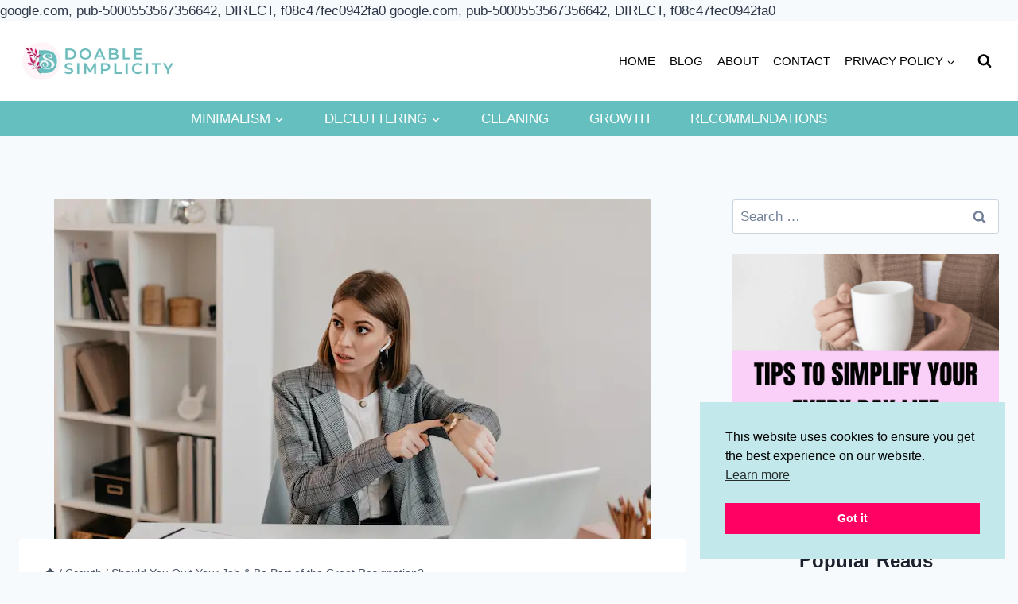

--- FILE ---
content_type: text/html; charset=UTF-8
request_url: https://doablesimplicity.com/is-the-great-resignation-really-the-great-resolution/
body_size: 33006
content:
<!doctype html>
<html lang="en-US" prefix="og: https://ogp.me/ns#" class="no-js" >
<head>
	<meta charset="UTF-8">
	<meta name="viewport" content="width=device-width, initial-scale=1, minimum-scale=1">
	<!-- Hubbub v.1.36.3 https://morehubbub.com/ -->
<meta property="og:locale" content="en_US" />
<meta property="og:type" content="article" />
<meta property="og:title" content="Should You Quit Your Job &amp; Be Part of the Great Resignation?" />
<meta property="og:description" content="The last couple of years have been surreal. They have been difficult and strange, but they have also changed the way we look at our lives, our time, and the world we live in. There" />
<meta property="og:url" content="https://doablesimplicity.com/is-the-great-resignation-really-the-great-resolution/" />
<meta property="og:site_name" content="Doable Simplicity" />
<meta property="og:updated_time" content="2023-01-07T00:07:12+00:00" />
<meta property="article:published_time" content="2022-01-04T00:14:16+00:00" />
<meta property="article:modified_time" content="2023-01-07T00:07:12+00:00" />
<meta name="twitter:card" content="summary_large_image" />
<meta name="twitter:title" content="Should You Quit Your Job &amp; Be Part of the Great Resignation?" />
<meta name="twitter:description" content="The last couple of years have been surreal. They have been difficult and strange, but they have also changed the way we look at our lives, our time, and the world we live in. There" />
<meta class="flipboard-article" content="The last couple of years have been surreal. They have been difficult and strange, but they have also changed the way we look at our lives, our time, and the world we live in. There" />
<meta property="og:image" content="https://doablesimplicity.com/wp-content/uploads/2022/09/lady-boss-stylish-outfit-points-out-clock-talking-about-late-her-subordinate-portrait-woman-sitting-light-office.webp" />
<meta name="twitter:image" content="https://doablesimplicity.com/wp-content/uploads/2022/09/lady-boss-stylish-outfit-points-out-clock-talking-about-late-her-subordinate-portrait-woman-sitting-light-office.webp" />
<meta property="og:image:width" content="750" />
<meta property="og:image:height" content="500" />
<!-- Hubbub v.1.36.3 https://morehubbub.com/ -->

<!-- Search Engine Optimization by Rank Math - https://rankmath.com/ -->
<title>Should You Quit Your Job &amp; Be Part of the Great Resignation?</title>
<meta name="description" content="Should you quit your job and become part of the resignation? Wondering if you should quit your job and work for yourself? Follow 3 steps to find out!"/>
<meta name="robots" content="follow, index, max-snippet:-1, max-video-preview:-1, max-image-preview:large"/>
<link rel="canonical" href="https://doablesimplicity.com/is-the-great-resignation-really-the-great-resolution/" />
<meta property="og:locale" content="en_US" />
<meta property="og:type" content="article" />
<meta property="og:title" content="Is the Great Resignation Really the Great Resignation?" />
<meta property="og:description" content="What is the great resignation of 2021? Why did so many people quit their jobs and do they actually have a great resolution to do more?" />
<meta property="og:url" content="https://doablesimplicity.com/is-the-great-resignation-really-the-great-resolution/" />
<meta property="og:site_name" content="Doable Simplicity" />
<meta property="article:publisher" content="https://www.facebook.com/Doable-Simplicity-112077083993442" />
<meta property="article:section" content="Growth" />
<meta property="og:updated_time" content="2023-01-07T00:07:12+00:00" />
<meta property="og:image" content="https://doablesimplicity.com/wp-content/uploads/2022/09/lady-boss-stylish-outfit-points-out-clock-talking-about-late-her-subordinate-portrait-woman-sitting-light-office.webp" />
<meta property="og:image:secure_url" content="https://doablesimplicity.com/wp-content/uploads/2022/09/lady-boss-stylish-outfit-points-out-clock-talking-about-late-her-subordinate-portrait-woman-sitting-light-office.webp" />
<meta property="og:image:width" content="750" />
<meta property="og:image:height" content="500" />
<meta property="og:image:alt" content="lady boss pointing at watch time management" />
<meta property="og:image:type" content="image/webp" />
<meta property="article:published_time" content="2022-01-04T00:14:16+00:00" />
<meta property="article:modified_time" content="2023-01-07T00:07:12+00:00" />
<meta name="twitter:card" content="summary_large_image" />
<meta name="twitter:title" content="Is the Great Resignation Really the Great Resignation?" />
<meta name="twitter:description" content="What is the great resignation of 2021? Why did so many people quit their jobs and do they actually have a great resolution to do more?" />
<meta name="twitter:site" content="@RajanArora" />
<meta name="twitter:creator" content="@RajanArora" />
<meta name="twitter:image" content="https://doablesimplicity.com/wp-content/uploads/2022/09/lady-boss-stylish-outfit-points-out-clock-talking-about-late-her-subordinate-portrait-woman-sitting-light-office.webp" />
<meta name="twitter:label1" content="Written by" />
<meta name="twitter:data1" content="Jessalynn Jones" />
<meta name="twitter:label2" content="Time to read" />
<meta name="twitter:data2" content="8 minutes" />
<script type="application/ld+json" class="rank-math-schema">{"@context":"https://schema.org","@graph":[{"@type":["Person","Organization"],"@id":"https://doablesimplicity.com/#person","name":"Jessalynn Jones","sameAs":["https://www.facebook.com/Doable-Simplicity-112077083993442","https://twitter.com/RajanArora"],"logo":{"@type":"ImageObject","@id":"https://doablesimplicity.com/#logo","url":"https://doablesimplicity.com/wp-content/uploads/2022/09/Doable-Simplicity-Updated-Logo.webp","contentUrl":"https://doablesimplicity.com/wp-content/uploads/2022/09/Doable-Simplicity-Updated-Logo.webp","caption":"Jessalynn Jones","inLanguage":"en-US","width":"300","height":"100"},"image":{"@type":"ImageObject","@id":"https://doablesimplicity.com/#logo","url":"https://doablesimplicity.com/wp-content/uploads/2022/09/Doable-Simplicity-Updated-Logo.webp","contentUrl":"https://doablesimplicity.com/wp-content/uploads/2022/09/Doable-Simplicity-Updated-Logo.webp","caption":"Jessalynn Jones","inLanguage":"en-US","width":"300","height":"100"}},{"@type":"WebSite","@id":"https://doablesimplicity.com/#website","url":"https://doablesimplicity.com","name":"Jessalynn Jones","publisher":{"@id":"https://doablesimplicity.com/#person"},"inLanguage":"en-US"},{"@type":"ImageObject","@id":"https://doablesimplicity.com/wp-content/uploads/2022/09/lady-boss-stylish-outfit-points-out-clock-talking-about-late-her-subordinate-portrait-woman-sitting-light-office.webp","url":"https://doablesimplicity.com/wp-content/uploads/2022/09/lady-boss-stylish-outfit-points-out-clock-talking-about-late-her-subordinate-portrait-woman-sitting-light-office.webp","width":"750","height":"500","caption":"lady boss pointing at watch time management","inLanguage":"en-US"},{"@type":"BreadcrumbList","@id":"https://doablesimplicity.com/is-the-great-resignation-really-the-great-resolution/#breadcrumb","itemListElement":[{"@type":"ListItem","position":"1","item":{"@id":"https://doablesimplicity.com","name":"Home"}},{"@type":"ListItem","position":"2","item":{"@id":"https://doablesimplicity.com/category/growth/","name":"Growth"}},{"@type":"ListItem","position":"3","item":{"@id":"https://doablesimplicity.com/is-the-great-resignation-really-the-great-resolution/","name":"Should You Quit Your Job &#038; Be Part of the Great Resignation?"}}]},{"@type":"WebPage","@id":"https://doablesimplicity.com/is-the-great-resignation-really-the-great-resolution/#webpage","url":"https://doablesimplicity.com/is-the-great-resignation-really-the-great-resolution/","name":"Should You Quit Your Job &amp; Be Part of the Great Resignation?","datePublished":"2022-01-04T00:14:16+00:00","dateModified":"2023-01-07T00:07:12+00:00","isPartOf":{"@id":"https://doablesimplicity.com/#website"},"primaryImageOfPage":{"@id":"https://doablesimplicity.com/wp-content/uploads/2022/09/lady-boss-stylish-outfit-points-out-clock-talking-about-late-her-subordinate-portrait-woman-sitting-light-office.webp"},"inLanguage":"en-US","breadcrumb":{"@id":"https://doablesimplicity.com/is-the-great-resignation-really-the-great-resolution/#breadcrumb"}},{"@type":"Person","@id":"https://doablesimplicity.com/is-the-great-resignation-really-the-great-resolution/#author","name":"Jessalynn Jones","image":{"@type":"ImageObject","@id":"https://secure.gravatar.com/avatar/ff93ac0655138f9cc552f128c094c07d1868292c57ed31a49d01c44c17d17d9c?s=96&amp;d=mm&amp;r=g","url":"https://secure.gravatar.com/avatar/ff93ac0655138f9cc552f128c094c07d1868292c57ed31a49d01c44c17d17d9c?s=96&amp;d=mm&amp;r=g","caption":"Jessalynn Jones","inLanguage":"en-US"},"sameAs":["https://doablesimplicity.com/"]},{"@type":"BlogPosting","headline":"Should You Quit Your Job &amp; Be Part of the Great Resignation?","keywords":"should you quit your job,the great resignation,work for yourself,how to quit your job and work for yourself,why should you be an entrepreneur","datePublished":"2022-01-04T00:14:16+00:00","dateModified":"2023-01-07T00:07:12+00:00","articleSection":"Growth","author":{"@id":"https://doablesimplicity.com/is-the-great-resignation-really-the-great-resolution/#author","name":"Jessalynn Jones"},"publisher":{"@id":"https://doablesimplicity.com/#person"},"description":"Should you quit your job and become part of the resignation? Wondering if you should quit your job and work for yourself? Follow 3 steps to find out!","name":"Should You Quit Your Job &amp; Be Part of the Great Resignation?","@id":"https://doablesimplicity.com/is-the-great-resignation-really-the-great-resolution/#richSnippet","isPartOf":{"@id":"https://doablesimplicity.com/is-the-great-resignation-really-the-great-resolution/#webpage"},"image":{"@id":"https://doablesimplicity.com/wp-content/uploads/2022/09/lady-boss-stylish-outfit-points-out-clock-talking-about-late-her-subordinate-portrait-woman-sitting-light-office.webp"},"inLanguage":"en-US","mainEntityOfPage":{"@id":"https://doablesimplicity.com/is-the-great-resignation-really-the-great-resolution/#webpage"}}]}</script>
<!-- /Rank Math WordPress SEO plugin -->

<link rel='dns-prefetch' href='//doable-simplicity.kit.com' />
<link rel="alternate" type="application/rss+xml" title="Doable Simplicity &raquo; Feed" href="https://doablesimplicity.com/feed/" />
<link rel="alternate" type="application/rss+xml" title="Doable Simplicity &raquo; Comments Feed" href="https://doablesimplicity.com/comments/feed/" />
			<script>document.documentElement.classList.remove( 'no-js' );</script>
			<link rel="alternate" type="application/rss+xml" title="Doable Simplicity &raquo; Should You Quit Your Job &#038; Be Part of the Great Resignation? Comments Feed" href="https://doablesimplicity.com/is-the-great-resignation-really-the-great-resolution/feed/" />
<link rel="alternate" title="oEmbed (JSON)" type="application/json+oembed" href="https://doablesimplicity.com/wp-json/oembed/1.0/embed?url=https%3A%2F%2Fdoablesimplicity.com%2Fis-the-great-resignation-really-the-great-resolution%2F" />
<link rel="alternate" title="oEmbed (XML)" type="text/xml+oembed" href="https://doablesimplicity.com/wp-json/oembed/1.0/embed?url=https%3A%2F%2Fdoablesimplicity.com%2Fis-the-great-resignation-really-the-great-resolution%2F&#038;format=xml" />
<style id='wp-img-auto-sizes-contain-inline-css'>
img:is([sizes=auto i],[sizes^="auto," i]){contain-intrinsic-size:3000px 1500px}
/*# sourceURL=wp-img-auto-sizes-contain-inline-css */
</style>
<style id='wp-emoji-styles-inline-css'>

	img.wp-smiley, img.emoji {
		display: inline !important;
		border: none !important;
		box-shadow: none !important;
		height: 1em !important;
		width: 1em !important;
		margin: 0 0.07em !important;
		vertical-align: -0.1em !important;
		background: none !important;
		padding: 0 !important;
	}
/*# sourceURL=wp-emoji-styles-inline-css */
</style>
<style id='wp-block-library-inline-css'>
:root{--wp-block-synced-color:#7a00df;--wp-block-synced-color--rgb:122,0,223;--wp-bound-block-color:var(--wp-block-synced-color);--wp-editor-canvas-background:#ddd;--wp-admin-theme-color:#007cba;--wp-admin-theme-color--rgb:0,124,186;--wp-admin-theme-color-darker-10:#006ba1;--wp-admin-theme-color-darker-10--rgb:0,107,160.5;--wp-admin-theme-color-darker-20:#005a87;--wp-admin-theme-color-darker-20--rgb:0,90,135;--wp-admin-border-width-focus:2px}@media (min-resolution:192dpi){:root{--wp-admin-border-width-focus:1.5px}}.wp-element-button{cursor:pointer}:root .has-very-light-gray-background-color{background-color:#eee}:root .has-very-dark-gray-background-color{background-color:#313131}:root .has-very-light-gray-color{color:#eee}:root .has-very-dark-gray-color{color:#313131}:root .has-vivid-green-cyan-to-vivid-cyan-blue-gradient-background{background:linear-gradient(135deg,#00d084,#0693e3)}:root .has-purple-crush-gradient-background{background:linear-gradient(135deg,#34e2e4,#4721fb 50%,#ab1dfe)}:root .has-hazy-dawn-gradient-background{background:linear-gradient(135deg,#faaca8,#dad0ec)}:root .has-subdued-olive-gradient-background{background:linear-gradient(135deg,#fafae1,#67a671)}:root .has-atomic-cream-gradient-background{background:linear-gradient(135deg,#fdd79a,#004a59)}:root .has-nightshade-gradient-background{background:linear-gradient(135deg,#330968,#31cdcf)}:root .has-midnight-gradient-background{background:linear-gradient(135deg,#020381,#2874fc)}:root{--wp--preset--font-size--normal:16px;--wp--preset--font-size--huge:42px}.has-regular-font-size{font-size:1em}.has-larger-font-size{font-size:2.625em}.has-normal-font-size{font-size:var(--wp--preset--font-size--normal)}.has-huge-font-size{font-size:var(--wp--preset--font-size--huge)}.has-text-align-center{text-align:center}.has-text-align-left{text-align:left}.has-text-align-right{text-align:right}.has-fit-text{white-space:nowrap!important}#end-resizable-editor-section{display:none}.aligncenter{clear:both}.items-justified-left{justify-content:flex-start}.items-justified-center{justify-content:center}.items-justified-right{justify-content:flex-end}.items-justified-space-between{justify-content:space-between}.screen-reader-text{border:0;clip-path:inset(50%);height:1px;margin:-1px;overflow:hidden;padding:0;position:absolute;width:1px;word-wrap:normal!important}.screen-reader-text:focus{background-color:#ddd;clip-path:none;color:#444;display:block;font-size:1em;height:auto;left:5px;line-height:normal;padding:15px 23px 14px;text-decoration:none;top:5px;width:auto;z-index:100000}html :where(.has-border-color){border-style:solid}html :where([style*=border-top-color]){border-top-style:solid}html :where([style*=border-right-color]){border-right-style:solid}html :where([style*=border-bottom-color]){border-bottom-style:solid}html :where([style*=border-left-color]){border-left-style:solid}html :where([style*=border-width]){border-style:solid}html :where([style*=border-top-width]){border-top-style:solid}html :where([style*=border-right-width]){border-right-style:solid}html :where([style*=border-bottom-width]){border-bottom-style:solid}html :where([style*=border-left-width]){border-left-style:solid}html :where(img[class*=wp-image-]){height:auto;max-width:100%}:where(figure){margin:0 0 1em}html :where(.is-position-sticky){--wp-admin--admin-bar--position-offset:var(--wp-admin--admin-bar--height,0px)}@media screen and (max-width:600px){html :where(.is-position-sticky){--wp-admin--admin-bar--position-offset:0px}}

/*# sourceURL=wp-block-library-inline-css */
</style><style id='wp-block-heading-inline-css'>
h1:where(.wp-block-heading).has-background,h2:where(.wp-block-heading).has-background,h3:where(.wp-block-heading).has-background,h4:where(.wp-block-heading).has-background,h5:where(.wp-block-heading).has-background,h6:where(.wp-block-heading).has-background{padding:1.25em 2.375em}h1.has-text-align-left[style*=writing-mode]:where([style*=vertical-lr]),h1.has-text-align-right[style*=writing-mode]:where([style*=vertical-rl]),h2.has-text-align-left[style*=writing-mode]:where([style*=vertical-lr]),h2.has-text-align-right[style*=writing-mode]:where([style*=vertical-rl]),h3.has-text-align-left[style*=writing-mode]:where([style*=vertical-lr]),h3.has-text-align-right[style*=writing-mode]:where([style*=vertical-rl]),h4.has-text-align-left[style*=writing-mode]:where([style*=vertical-lr]),h4.has-text-align-right[style*=writing-mode]:where([style*=vertical-rl]),h5.has-text-align-left[style*=writing-mode]:where([style*=vertical-lr]),h5.has-text-align-right[style*=writing-mode]:where([style*=vertical-rl]),h6.has-text-align-left[style*=writing-mode]:where([style*=vertical-lr]),h6.has-text-align-right[style*=writing-mode]:where([style*=vertical-rl]){rotate:180deg}
/*# sourceURL=https://doablesimplicity.com/wp-includes/blocks/heading/style.min.css */
</style>
<style id='wp-block-image-inline-css'>
.wp-block-image>a,.wp-block-image>figure>a{display:inline-block}.wp-block-image img{box-sizing:border-box;height:auto;max-width:100%;vertical-align:bottom}@media not (prefers-reduced-motion){.wp-block-image img.hide{visibility:hidden}.wp-block-image img.show{animation:show-content-image .4s}}.wp-block-image[style*=border-radius] img,.wp-block-image[style*=border-radius]>a{border-radius:inherit}.wp-block-image.has-custom-border img{box-sizing:border-box}.wp-block-image.aligncenter{text-align:center}.wp-block-image.alignfull>a,.wp-block-image.alignwide>a{width:100%}.wp-block-image.alignfull img,.wp-block-image.alignwide img{height:auto;width:100%}.wp-block-image .aligncenter,.wp-block-image .alignleft,.wp-block-image .alignright,.wp-block-image.aligncenter,.wp-block-image.alignleft,.wp-block-image.alignright{display:table}.wp-block-image .aligncenter>figcaption,.wp-block-image .alignleft>figcaption,.wp-block-image .alignright>figcaption,.wp-block-image.aligncenter>figcaption,.wp-block-image.alignleft>figcaption,.wp-block-image.alignright>figcaption{caption-side:bottom;display:table-caption}.wp-block-image .alignleft{float:left;margin:.5em 1em .5em 0}.wp-block-image .alignright{float:right;margin:.5em 0 .5em 1em}.wp-block-image .aligncenter{margin-left:auto;margin-right:auto}.wp-block-image :where(figcaption){margin-bottom:1em;margin-top:.5em}.wp-block-image.is-style-circle-mask img{border-radius:9999px}@supports ((-webkit-mask-image:none) or (mask-image:none)) or (-webkit-mask-image:none){.wp-block-image.is-style-circle-mask img{border-radius:0;-webkit-mask-image:url('data:image/svg+xml;utf8,<svg viewBox="0 0 100 100" xmlns="http://www.w3.org/2000/svg"><circle cx="50" cy="50" r="50"/></svg>');mask-image:url('data:image/svg+xml;utf8,<svg viewBox="0 0 100 100" xmlns="http://www.w3.org/2000/svg"><circle cx="50" cy="50" r="50"/></svg>');mask-mode:alpha;-webkit-mask-position:center;mask-position:center;-webkit-mask-repeat:no-repeat;mask-repeat:no-repeat;-webkit-mask-size:contain;mask-size:contain}}:root :where(.wp-block-image.is-style-rounded img,.wp-block-image .is-style-rounded img){border-radius:9999px}.wp-block-image figure{margin:0}.wp-lightbox-container{display:flex;flex-direction:column;position:relative}.wp-lightbox-container img{cursor:zoom-in}.wp-lightbox-container img:hover+button{opacity:1}.wp-lightbox-container button{align-items:center;backdrop-filter:blur(16px) saturate(180%);background-color:#5a5a5a40;border:none;border-radius:4px;cursor:zoom-in;display:flex;height:20px;justify-content:center;opacity:0;padding:0;position:absolute;right:16px;text-align:center;top:16px;width:20px;z-index:100}@media not (prefers-reduced-motion){.wp-lightbox-container button{transition:opacity .2s ease}}.wp-lightbox-container button:focus-visible{outline:3px auto #5a5a5a40;outline:3px auto -webkit-focus-ring-color;outline-offset:3px}.wp-lightbox-container button:hover{cursor:pointer;opacity:1}.wp-lightbox-container button:focus{opacity:1}.wp-lightbox-container button:focus,.wp-lightbox-container button:hover,.wp-lightbox-container button:not(:hover):not(:active):not(.has-background){background-color:#5a5a5a40;border:none}.wp-lightbox-overlay{box-sizing:border-box;cursor:zoom-out;height:100vh;left:0;overflow:hidden;position:fixed;top:0;visibility:hidden;width:100%;z-index:100000}.wp-lightbox-overlay .close-button{align-items:center;cursor:pointer;display:flex;justify-content:center;min-height:40px;min-width:40px;padding:0;position:absolute;right:calc(env(safe-area-inset-right) + 16px);top:calc(env(safe-area-inset-top) + 16px);z-index:5000000}.wp-lightbox-overlay .close-button:focus,.wp-lightbox-overlay .close-button:hover,.wp-lightbox-overlay .close-button:not(:hover):not(:active):not(.has-background){background:none;border:none}.wp-lightbox-overlay .lightbox-image-container{height:var(--wp--lightbox-container-height);left:50%;overflow:hidden;position:absolute;top:50%;transform:translate(-50%,-50%);transform-origin:top left;width:var(--wp--lightbox-container-width);z-index:9999999999}.wp-lightbox-overlay .wp-block-image{align-items:center;box-sizing:border-box;display:flex;height:100%;justify-content:center;margin:0;position:relative;transform-origin:0 0;width:100%;z-index:3000000}.wp-lightbox-overlay .wp-block-image img{height:var(--wp--lightbox-image-height);min-height:var(--wp--lightbox-image-height);min-width:var(--wp--lightbox-image-width);width:var(--wp--lightbox-image-width)}.wp-lightbox-overlay .wp-block-image figcaption{display:none}.wp-lightbox-overlay button{background:none;border:none}.wp-lightbox-overlay .scrim{background-color:#fff;height:100%;opacity:.9;position:absolute;width:100%;z-index:2000000}.wp-lightbox-overlay.active{visibility:visible}@media not (prefers-reduced-motion){.wp-lightbox-overlay.active{animation:turn-on-visibility .25s both}.wp-lightbox-overlay.active img{animation:turn-on-visibility .35s both}.wp-lightbox-overlay.show-closing-animation:not(.active){animation:turn-off-visibility .35s both}.wp-lightbox-overlay.show-closing-animation:not(.active) img{animation:turn-off-visibility .25s both}.wp-lightbox-overlay.zoom.active{animation:none;opacity:1;visibility:visible}.wp-lightbox-overlay.zoom.active .lightbox-image-container{animation:lightbox-zoom-in .4s}.wp-lightbox-overlay.zoom.active .lightbox-image-container img{animation:none}.wp-lightbox-overlay.zoom.active .scrim{animation:turn-on-visibility .4s forwards}.wp-lightbox-overlay.zoom.show-closing-animation:not(.active){animation:none}.wp-lightbox-overlay.zoom.show-closing-animation:not(.active) .lightbox-image-container{animation:lightbox-zoom-out .4s}.wp-lightbox-overlay.zoom.show-closing-animation:not(.active) .lightbox-image-container img{animation:none}.wp-lightbox-overlay.zoom.show-closing-animation:not(.active) .scrim{animation:turn-off-visibility .4s forwards}}@keyframes show-content-image{0%{visibility:hidden}99%{visibility:hidden}to{visibility:visible}}@keyframes turn-on-visibility{0%{opacity:0}to{opacity:1}}@keyframes turn-off-visibility{0%{opacity:1;visibility:visible}99%{opacity:0;visibility:visible}to{opacity:0;visibility:hidden}}@keyframes lightbox-zoom-in{0%{transform:translate(calc((-100vw + var(--wp--lightbox-scrollbar-width))/2 + var(--wp--lightbox-initial-left-position)),calc(-50vh + var(--wp--lightbox-initial-top-position))) scale(var(--wp--lightbox-scale))}to{transform:translate(-50%,-50%) scale(1)}}@keyframes lightbox-zoom-out{0%{transform:translate(-50%,-50%) scale(1);visibility:visible}99%{visibility:visible}to{transform:translate(calc((-100vw + var(--wp--lightbox-scrollbar-width))/2 + var(--wp--lightbox-initial-left-position)),calc(-50vh + var(--wp--lightbox-initial-top-position))) scale(var(--wp--lightbox-scale));visibility:hidden}}
/*# sourceURL=https://doablesimplicity.com/wp-includes/blocks/image/style.min.css */
</style>
<style id='wp-block-search-inline-css'>
.wp-block-search__button{margin-left:10px;word-break:normal}.wp-block-search__button.has-icon{line-height:0}.wp-block-search__button svg{height:1.25em;min-height:24px;min-width:24px;width:1.25em;fill:currentColor;vertical-align:text-bottom}:where(.wp-block-search__button){border:1px solid #ccc;padding:6px 10px}.wp-block-search__inside-wrapper{display:flex;flex:auto;flex-wrap:nowrap;max-width:100%}.wp-block-search__label{width:100%}.wp-block-search.wp-block-search__button-only .wp-block-search__button{box-sizing:border-box;display:flex;flex-shrink:0;justify-content:center;margin-left:0;max-width:100%}.wp-block-search.wp-block-search__button-only .wp-block-search__inside-wrapper{min-width:0!important;transition-property:width}.wp-block-search.wp-block-search__button-only .wp-block-search__input{flex-basis:100%;transition-duration:.3s}.wp-block-search.wp-block-search__button-only.wp-block-search__searchfield-hidden,.wp-block-search.wp-block-search__button-only.wp-block-search__searchfield-hidden .wp-block-search__inside-wrapper{overflow:hidden}.wp-block-search.wp-block-search__button-only.wp-block-search__searchfield-hidden .wp-block-search__input{border-left-width:0!important;border-right-width:0!important;flex-basis:0;flex-grow:0;margin:0;min-width:0!important;padding-left:0!important;padding-right:0!important;width:0!important}:where(.wp-block-search__input){appearance:none;border:1px solid #949494;flex-grow:1;font-family:inherit;font-size:inherit;font-style:inherit;font-weight:inherit;letter-spacing:inherit;line-height:inherit;margin-left:0;margin-right:0;min-width:3rem;padding:8px;text-decoration:unset!important;text-transform:inherit}:where(.wp-block-search__button-inside .wp-block-search__inside-wrapper){background-color:#fff;border:1px solid #949494;box-sizing:border-box;padding:4px}:where(.wp-block-search__button-inside .wp-block-search__inside-wrapper) .wp-block-search__input{border:none;border-radius:0;padding:0 4px}:where(.wp-block-search__button-inside .wp-block-search__inside-wrapper) .wp-block-search__input:focus{outline:none}:where(.wp-block-search__button-inside .wp-block-search__inside-wrapper) :where(.wp-block-search__button){padding:4px 8px}.wp-block-search.aligncenter .wp-block-search__inside-wrapper{margin:auto}.wp-block[data-align=right] .wp-block-search.wp-block-search__button-only .wp-block-search__inside-wrapper{float:right}
/*# sourceURL=https://doablesimplicity.com/wp-includes/blocks/search/style.min.css */
</style>
<style id='wp-block-paragraph-inline-css'>
.is-small-text{font-size:.875em}.is-regular-text{font-size:1em}.is-large-text{font-size:2.25em}.is-larger-text{font-size:3em}.has-drop-cap:not(:focus):first-letter{float:left;font-size:8.4em;font-style:normal;font-weight:100;line-height:.68;margin:.05em .1em 0 0;text-transform:uppercase}body.rtl .has-drop-cap:not(:focus):first-letter{float:none;margin-left:.1em}p.has-drop-cap.has-background{overflow:hidden}:root :where(p.has-background){padding:1.25em 2.375em}:where(p.has-text-color:not(.has-link-color)) a{color:inherit}p.has-text-align-left[style*="writing-mode:vertical-lr"],p.has-text-align-right[style*="writing-mode:vertical-rl"]{rotate:180deg}
/*# sourceURL=https://doablesimplicity.com/wp-includes/blocks/paragraph/style.min.css */
</style>
<style id='global-styles-inline-css'>
:root{--wp--preset--aspect-ratio--square: 1;--wp--preset--aspect-ratio--4-3: 4/3;--wp--preset--aspect-ratio--3-4: 3/4;--wp--preset--aspect-ratio--3-2: 3/2;--wp--preset--aspect-ratio--2-3: 2/3;--wp--preset--aspect-ratio--16-9: 16/9;--wp--preset--aspect-ratio--9-16: 9/16;--wp--preset--color--black: #000000;--wp--preset--color--cyan-bluish-gray: #abb8c3;--wp--preset--color--white: #ffffff;--wp--preset--color--pale-pink: #f78da7;--wp--preset--color--vivid-red: #cf2e2e;--wp--preset--color--luminous-vivid-orange: #ff6900;--wp--preset--color--luminous-vivid-amber: #fcb900;--wp--preset--color--light-green-cyan: #7bdcb5;--wp--preset--color--vivid-green-cyan: #00d084;--wp--preset--color--pale-cyan-blue: #8ed1fc;--wp--preset--color--vivid-cyan-blue: #0693e3;--wp--preset--color--vivid-purple: #9b51e0;--wp--preset--color--theme-palette-1: var(--global-palette1);--wp--preset--color--theme-palette-2: var(--global-palette2);--wp--preset--color--theme-palette-3: var(--global-palette3);--wp--preset--color--theme-palette-4: var(--global-palette4);--wp--preset--color--theme-palette-5: var(--global-palette5);--wp--preset--color--theme-palette-6: var(--global-palette6);--wp--preset--color--theme-palette-7: var(--global-palette7);--wp--preset--color--theme-palette-8: var(--global-palette8);--wp--preset--color--theme-palette-9: var(--global-palette9);--wp--preset--color--theme-palette-10: var(--global-palette10);--wp--preset--color--theme-palette-11: var(--global-palette11);--wp--preset--color--theme-palette-12: var(--global-palette12);--wp--preset--color--theme-palette-13: var(--global-palette13);--wp--preset--color--theme-palette-14: var(--global-palette14);--wp--preset--color--theme-palette-15: var(--global-palette15);--wp--preset--gradient--vivid-cyan-blue-to-vivid-purple: linear-gradient(135deg,rgb(6,147,227) 0%,rgb(155,81,224) 100%);--wp--preset--gradient--light-green-cyan-to-vivid-green-cyan: linear-gradient(135deg,rgb(122,220,180) 0%,rgb(0,208,130) 100%);--wp--preset--gradient--luminous-vivid-amber-to-luminous-vivid-orange: linear-gradient(135deg,rgb(252,185,0) 0%,rgb(255,105,0) 100%);--wp--preset--gradient--luminous-vivid-orange-to-vivid-red: linear-gradient(135deg,rgb(255,105,0) 0%,rgb(207,46,46) 100%);--wp--preset--gradient--very-light-gray-to-cyan-bluish-gray: linear-gradient(135deg,rgb(238,238,238) 0%,rgb(169,184,195) 100%);--wp--preset--gradient--cool-to-warm-spectrum: linear-gradient(135deg,rgb(74,234,220) 0%,rgb(151,120,209) 20%,rgb(207,42,186) 40%,rgb(238,44,130) 60%,rgb(251,105,98) 80%,rgb(254,248,76) 100%);--wp--preset--gradient--blush-light-purple: linear-gradient(135deg,rgb(255,206,236) 0%,rgb(152,150,240) 100%);--wp--preset--gradient--blush-bordeaux: linear-gradient(135deg,rgb(254,205,165) 0%,rgb(254,45,45) 50%,rgb(107,0,62) 100%);--wp--preset--gradient--luminous-dusk: linear-gradient(135deg,rgb(255,203,112) 0%,rgb(199,81,192) 50%,rgb(65,88,208) 100%);--wp--preset--gradient--pale-ocean: linear-gradient(135deg,rgb(255,245,203) 0%,rgb(182,227,212) 50%,rgb(51,167,181) 100%);--wp--preset--gradient--electric-grass: linear-gradient(135deg,rgb(202,248,128) 0%,rgb(113,206,126) 100%);--wp--preset--gradient--midnight: linear-gradient(135deg,rgb(2,3,129) 0%,rgb(40,116,252) 100%);--wp--preset--font-size--small: var(--global-font-size-small);--wp--preset--font-size--medium: var(--global-font-size-medium);--wp--preset--font-size--large: var(--global-font-size-large);--wp--preset--font-size--x-large: 42px;--wp--preset--font-size--larger: var(--global-font-size-larger);--wp--preset--font-size--xxlarge: var(--global-font-size-xxlarge);--wp--preset--spacing--20: 0.44rem;--wp--preset--spacing--30: 0.67rem;--wp--preset--spacing--40: 1rem;--wp--preset--spacing--50: 1.5rem;--wp--preset--spacing--60: 2.25rem;--wp--preset--spacing--70: 3.38rem;--wp--preset--spacing--80: 5.06rem;--wp--preset--shadow--natural: 6px 6px 9px rgba(0, 0, 0, 0.2);--wp--preset--shadow--deep: 12px 12px 50px rgba(0, 0, 0, 0.4);--wp--preset--shadow--sharp: 6px 6px 0px rgba(0, 0, 0, 0.2);--wp--preset--shadow--outlined: 6px 6px 0px -3px rgb(255, 255, 255), 6px 6px rgb(0, 0, 0);--wp--preset--shadow--crisp: 6px 6px 0px rgb(0, 0, 0);}:where(.is-layout-flex){gap: 0.5em;}:where(.is-layout-grid){gap: 0.5em;}body .is-layout-flex{display: flex;}.is-layout-flex{flex-wrap: wrap;align-items: center;}.is-layout-flex > :is(*, div){margin: 0;}body .is-layout-grid{display: grid;}.is-layout-grid > :is(*, div){margin: 0;}:where(.wp-block-columns.is-layout-flex){gap: 2em;}:where(.wp-block-columns.is-layout-grid){gap: 2em;}:where(.wp-block-post-template.is-layout-flex){gap: 1.25em;}:where(.wp-block-post-template.is-layout-grid){gap: 1.25em;}.has-black-color{color: var(--wp--preset--color--black) !important;}.has-cyan-bluish-gray-color{color: var(--wp--preset--color--cyan-bluish-gray) !important;}.has-white-color{color: var(--wp--preset--color--white) !important;}.has-pale-pink-color{color: var(--wp--preset--color--pale-pink) !important;}.has-vivid-red-color{color: var(--wp--preset--color--vivid-red) !important;}.has-luminous-vivid-orange-color{color: var(--wp--preset--color--luminous-vivid-orange) !important;}.has-luminous-vivid-amber-color{color: var(--wp--preset--color--luminous-vivid-amber) !important;}.has-light-green-cyan-color{color: var(--wp--preset--color--light-green-cyan) !important;}.has-vivid-green-cyan-color{color: var(--wp--preset--color--vivid-green-cyan) !important;}.has-pale-cyan-blue-color{color: var(--wp--preset--color--pale-cyan-blue) !important;}.has-vivid-cyan-blue-color{color: var(--wp--preset--color--vivid-cyan-blue) !important;}.has-vivid-purple-color{color: var(--wp--preset--color--vivid-purple) !important;}.has-black-background-color{background-color: var(--wp--preset--color--black) !important;}.has-cyan-bluish-gray-background-color{background-color: var(--wp--preset--color--cyan-bluish-gray) !important;}.has-white-background-color{background-color: var(--wp--preset--color--white) !important;}.has-pale-pink-background-color{background-color: var(--wp--preset--color--pale-pink) !important;}.has-vivid-red-background-color{background-color: var(--wp--preset--color--vivid-red) !important;}.has-luminous-vivid-orange-background-color{background-color: var(--wp--preset--color--luminous-vivid-orange) !important;}.has-luminous-vivid-amber-background-color{background-color: var(--wp--preset--color--luminous-vivid-amber) !important;}.has-light-green-cyan-background-color{background-color: var(--wp--preset--color--light-green-cyan) !important;}.has-vivid-green-cyan-background-color{background-color: var(--wp--preset--color--vivid-green-cyan) !important;}.has-pale-cyan-blue-background-color{background-color: var(--wp--preset--color--pale-cyan-blue) !important;}.has-vivid-cyan-blue-background-color{background-color: var(--wp--preset--color--vivid-cyan-blue) !important;}.has-vivid-purple-background-color{background-color: var(--wp--preset--color--vivid-purple) !important;}.has-black-border-color{border-color: var(--wp--preset--color--black) !important;}.has-cyan-bluish-gray-border-color{border-color: var(--wp--preset--color--cyan-bluish-gray) !important;}.has-white-border-color{border-color: var(--wp--preset--color--white) !important;}.has-pale-pink-border-color{border-color: var(--wp--preset--color--pale-pink) !important;}.has-vivid-red-border-color{border-color: var(--wp--preset--color--vivid-red) !important;}.has-luminous-vivid-orange-border-color{border-color: var(--wp--preset--color--luminous-vivid-orange) !important;}.has-luminous-vivid-amber-border-color{border-color: var(--wp--preset--color--luminous-vivid-amber) !important;}.has-light-green-cyan-border-color{border-color: var(--wp--preset--color--light-green-cyan) !important;}.has-vivid-green-cyan-border-color{border-color: var(--wp--preset--color--vivid-green-cyan) !important;}.has-pale-cyan-blue-border-color{border-color: var(--wp--preset--color--pale-cyan-blue) !important;}.has-vivid-cyan-blue-border-color{border-color: var(--wp--preset--color--vivid-cyan-blue) !important;}.has-vivid-purple-border-color{border-color: var(--wp--preset--color--vivid-purple) !important;}.has-vivid-cyan-blue-to-vivid-purple-gradient-background{background: var(--wp--preset--gradient--vivid-cyan-blue-to-vivid-purple) !important;}.has-light-green-cyan-to-vivid-green-cyan-gradient-background{background: var(--wp--preset--gradient--light-green-cyan-to-vivid-green-cyan) !important;}.has-luminous-vivid-amber-to-luminous-vivid-orange-gradient-background{background: var(--wp--preset--gradient--luminous-vivid-amber-to-luminous-vivid-orange) !important;}.has-luminous-vivid-orange-to-vivid-red-gradient-background{background: var(--wp--preset--gradient--luminous-vivid-orange-to-vivid-red) !important;}.has-very-light-gray-to-cyan-bluish-gray-gradient-background{background: var(--wp--preset--gradient--very-light-gray-to-cyan-bluish-gray) !important;}.has-cool-to-warm-spectrum-gradient-background{background: var(--wp--preset--gradient--cool-to-warm-spectrum) !important;}.has-blush-light-purple-gradient-background{background: var(--wp--preset--gradient--blush-light-purple) !important;}.has-blush-bordeaux-gradient-background{background: var(--wp--preset--gradient--blush-bordeaux) !important;}.has-luminous-dusk-gradient-background{background: var(--wp--preset--gradient--luminous-dusk) !important;}.has-pale-ocean-gradient-background{background: var(--wp--preset--gradient--pale-ocean) !important;}.has-electric-grass-gradient-background{background: var(--wp--preset--gradient--electric-grass) !important;}.has-midnight-gradient-background{background: var(--wp--preset--gradient--midnight) !important;}.has-small-font-size{font-size: var(--wp--preset--font-size--small) !important;}.has-medium-font-size{font-size: var(--wp--preset--font-size--medium) !important;}.has-large-font-size{font-size: var(--wp--preset--font-size--large) !important;}.has-x-large-font-size{font-size: var(--wp--preset--font-size--x-large) !important;}
/*# sourceURL=global-styles-inline-css */
</style>

<style id='classic-theme-styles-inline-css'>
/*! This file is auto-generated */
.wp-block-button__link{color:#fff;background-color:#32373c;border-radius:9999px;box-shadow:none;text-decoration:none;padding:calc(.667em + 2px) calc(1.333em + 2px);font-size:1.125em}.wp-block-file__button{background:#32373c;color:#fff;text-decoration:none}
/*# sourceURL=/wp-includes/css/classic-themes.min.css */
</style>
<link rel='stylesheet' id='convertkit-broadcasts-css' href='https://doablesimplicity.com/wp-content/plugins/convertkit/resources/frontend/css/broadcasts.css?ver=3.1.4' media='all' />
<link rel='stylesheet' id='convertkit-button-css' href='https://doablesimplicity.com/wp-content/plugins/convertkit/resources/frontend/css/button.css?ver=3.1.4' media='all' />
<style id='wp-block-button-inline-css'>
.wp-block-button__link{align-content:center;box-sizing:border-box;cursor:pointer;display:inline-block;height:100%;text-align:center;word-break:break-word}.wp-block-button__link.aligncenter{text-align:center}.wp-block-button__link.alignright{text-align:right}:where(.wp-block-button__link){border-radius:9999px;box-shadow:none;padding:calc(.667em + 2px) calc(1.333em + 2px);text-decoration:none}.wp-block-button[style*=text-decoration] .wp-block-button__link{text-decoration:inherit}.wp-block-buttons>.wp-block-button.has-custom-width{max-width:none}.wp-block-buttons>.wp-block-button.has-custom-width .wp-block-button__link{width:100%}.wp-block-buttons>.wp-block-button.has-custom-font-size .wp-block-button__link{font-size:inherit}.wp-block-buttons>.wp-block-button.wp-block-button__width-25{width:calc(25% - var(--wp--style--block-gap, .5em)*.75)}.wp-block-buttons>.wp-block-button.wp-block-button__width-50{width:calc(50% - var(--wp--style--block-gap, .5em)*.5)}.wp-block-buttons>.wp-block-button.wp-block-button__width-75{width:calc(75% - var(--wp--style--block-gap, .5em)*.25)}.wp-block-buttons>.wp-block-button.wp-block-button__width-100{flex-basis:100%;width:100%}.wp-block-buttons.is-vertical>.wp-block-button.wp-block-button__width-25{width:25%}.wp-block-buttons.is-vertical>.wp-block-button.wp-block-button__width-50{width:50%}.wp-block-buttons.is-vertical>.wp-block-button.wp-block-button__width-75{width:75%}.wp-block-button.is-style-squared,.wp-block-button__link.wp-block-button.is-style-squared{border-radius:0}.wp-block-button.no-border-radius,.wp-block-button__link.no-border-radius{border-radius:0!important}:root :where(.wp-block-button .wp-block-button__link.is-style-outline),:root :where(.wp-block-button.is-style-outline>.wp-block-button__link){border:2px solid;padding:.667em 1.333em}:root :where(.wp-block-button .wp-block-button__link.is-style-outline:not(.has-text-color)),:root :where(.wp-block-button.is-style-outline>.wp-block-button__link:not(.has-text-color)){color:currentColor}:root :where(.wp-block-button .wp-block-button__link.is-style-outline:not(.has-background)),:root :where(.wp-block-button.is-style-outline>.wp-block-button__link:not(.has-background)){background-color:initial;background-image:none}
/*# sourceURL=https://doablesimplicity.com/wp-includes/blocks/button/style.min.css */
</style>
<link rel='stylesheet' id='convertkit-form-css' href='https://doablesimplicity.com/wp-content/plugins/convertkit/resources/frontend/css/form.css?ver=3.1.4' media='all' />
<link rel='stylesheet' id='convertkit-form-builder-field-css' href='https://doablesimplicity.com/wp-content/plugins/convertkit/resources/frontend/css/form-builder.css?ver=3.1.4' media='all' />
<link rel='stylesheet' id='convertkit-form-builder-css' href='https://doablesimplicity.com/wp-content/plugins/convertkit/resources/frontend/css/form-builder.css?ver=3.1.4' media='all' />
<link rel='stylesheet' id='nsc_bar_nice-cookie-consent-css' href='https://doablesimplicity.com/wp-content/plugins/beautiful-and-responsive-cookie-consent/public/cookieNSCconsent.min.css?ver=4.9.2' media='all' />
<link rel='stylesheet' id='kadence-global-css' href='https://doablesimplicity.com/wp-content/themes/kadence/assets/css/global.min.css?ver=1.4.3' media='all' />
<style id='kadence-global-inline-css'>
/* Kadence Base CSS */
:root{--global-palette1:#03989e;--global-palette2:#05b1b8;--global-palette3:#1A202C;--global-palette4:#2D3748;--global-palette5:#4A5568;--global-palette6:#718096;--global-palette7:#EDF2F7;--global-palette8:#F7FAFC;--global-palette9:#ffffff;--global-palette10:oklch(from var(--global-palette1) calc(l + 0.10 * (1 - l)) calc(c * 1.00) calc(h + 180) / 100%);--global-palette11:#13612e;--global-palette12:#1159af;--global-palette13:#b82105;--global-palette14:#f7630c;--global-palette15:#f5a524;--global-palette9rgb:255, 255, 255;--global-palette-highlight:var(--global-palette1);--global-palette-highlight-alt:var(--global-palette2);--global-palette-highlight-alt2:var(--global-palette9);--global-palette-btn-bg:var(--global-palette1);--global-palette-btn-bg-hover:var(--global-palette2);--global-palette-btn:var(--global-palette9);--global-palette-btn-hover:var(--global-palette9);--global-palette-btn-sec-bg:var(--global-palette7);--global-palette-btn-sec-bg-hover:var(--global-palette2);--global-palette-btn-sec:var(--global-palette3);--global-palette-btn-sec-hover:var(--global-palette9);--global-body-font-family:-apple-system,BlinkMacSystemFont,"Segoe UI",Roboto,Oxygen-Sans,Ubuntu,Cantarell,"Helvetica Neue",sans-serif, "Apple Color Emoji", "Segoe UI Emoji", "Segoe UI Symbol";--global-heading-font-family:inherit;--global-primary-nav-font-family:inherit;--global-fallback-font:sans-serif;--global-display-fallback-font:sans-serif;--global-content-width:1290px;--global-content-wide-width:calc(1290px + 230px);--global-content-narrow-width:842px;--global-content-edge-padding:1.5rem;--global-content-boxed-padding:2rem;--global-calc-content-width:calc(1290px - var(--global-content-edge-padding) - var(--global-content-edge-padding) );--wp--style--global--content-size:var(--global-calc-content-width);}.wp-site-blocks{--global-vw:calc( 100vw - ( 0.5 * var(--scrollbar-offset)));}body{background:var(--global-palette8);}body, input, select, optgroup, textarea{font-weight:400;font-size:17px;line-height:1.6;font-family:var(--global-body-font-family);color:var(--global-palette4);}.content-bg, body.content-style-unboxed .site{background:var(--global-palette9);}h1,h2,h3,h4,h5,h6{font-family:var(--global-heading-font-family);}h1{font-weight:700;font-size:32px;line-height:1.5;color:var(--global-palette3);}h2{font-weight:700;font-size:28px;line-height:1.5;color:var(--global-palette3);}h3{font-weight:700;font-size:24px;line-height:1.5;color:var(--global-palette3);}h4{font-weight:700;font-size:22px;line-height:1.5;color:var(--global-palette4);}h5{font-weight:700;font-size:20px;line-height:1.5;color:var(--global-palette4);}h6{font-weight:700;font-size:18px;line-height:1.5;color:var(--global-palette5);}.entry-hero .kadence-breadcrumbs{max-width:1290px;}.site-container, .site-header-row-layout-contained, .site-footer-row-layout-contained, .entry-hero-layout-contained, .comments-area, .alignfull > .wp-block-cover__inner-container, .alignwide > .wp-block-cover__inner-container{max-width:var(--global-content-width);}.content-width-narrow .content-container.site-container, .content-width-narrow .hero-container.site-container{max-width:var(--global-content-narrow-width);}@media all and (min-width: 1520px){.wp-site-blocks .content-container  .alignwide{margin-left:-115px;margin-right:-115px;width:unset;max-width:unset;}}@media all and (min-width: 1102px){.content-width-narrow .wp-site-blocks .content-container .alignwide{margin-left:-130px;margin-right:-130px;width:unset;max-width:unset;}}.content-style-boxed .wp-site-blocks .entry-content .alignwide{margin-left:calc( -1 * var( --global-content-boxed-padding ) );margin-right:calc( -1 * var( --global-content-boxed-padding ) );}.content-area{margin-top:5rem;margin-bottom:5rem;}@media all and (max-width: 1024px){.content-area{margin-top:3rem;margin-bottom:3rem;}}@media all and (max-width: 767px){.content-area{margin-top:2rem;margin-bottom:2rem;}}@media all and (max-width: 1024px){:root{--global-content-boxed-padding:2rem;}}@media all and (max-width: 767px){:root{--global-content-boxed-padding:1.5rem;}}.entry-content-wrap{padding:2rem;}@media all and (max-width: 1024px){.entry-content-wrap{padding:2rem;}}@media all and (max-width: 767px){.entry-content-wrap{padding:1.5rem;}}.entry.single-entry{box-shadow:0px 15px 15px -10px rgba(0,0,0,0.05);}.entry.loop-entry{box-shadow:0px 15px 15px -10px rgba(0,0,0,0.05);}.loop-entry .entry-content-wrap{padding:2rem;}@media all and (max-width: 1024px){.loop-entry .entry-content-wrap{padding:2rem;}}@media all and (max-width: 767px){.loop-entry .entry-content-wrap{padding:1.5rem;}}.primary-sidebar.widget-area .widget{margin-bottom:1.5em;color:var(--global-palette4);}.primary-sidebar.widget-area .widget-title{font-weight:700;font-size:20px;line-height:1.5;color:var(--global-palette3);}button, .button, .wp-block-button__link, input[type="button"], input[type="reset"], input[type="submit"], .fl-button, .elementor-button-wrapper .elementor-button, .wc-block-components-checkout-place-order-button, .wc-block-cart__submit{box-shadow:0px 0px 0px -7px rgba(0,0,0,0);}button:hover, button:focus, button:active, .button:hover, .button:focus, .button:active, .wp-block-button__link:hover, .wp-block-button__link:focus, .wp-block-button__link:active, input[type="button"]:hover, input[type="button"]:focus, input[type="button"]:active, input[type="reset"]:hover, input[type="reset"]:focus, input[type="reset"]:active, input[type="submit"]:hover, input[type="submit"]:focus, input[type="submit"]:active, .elementor-button-wrapper .elementor-button:hover, .elementor-button-wrapper .elementor-button:focus, .elementor-button-wrapper .elementor-button:active, .wc-block-cart__submit:hover{box-shadow:0px 15px 25px -7px rgba(0,0,0,0.1);}.kb-button.kb-btn-global-outline.kb-btn-global-inherit{padding-top:calc(px - 2px);padding-right:calc(px - 2px);padding-bottom:calc(px - 2px);padding-left:calc(px - 2px);}@media all and (min-width: 1025px){.transparent-header .entry-hero .entry-hero-container-inner{padding-top:calc(100px + 0px);}}@media all and (max-width: 1024px){.mobile-transparent-header .entry-hero .entry-hero-container-inner{padding-top:100px;}}@media all and (max-width: 767px){.mobile-transparent-header .entry-hero .entry-hero-container-inner{padding-top:100px;}}#kt-scroll-up-reader, #kt-scroll-up{border-radius:30px 30px 30px 30px;color:var(--global-palette9);background:#014246;bottom:30px;font-size:1.2em;padding:0.4em 0.4em 0.4em 0.4em;}#kt-scroll-up-reader.scroll-up-side-right, #kt-scroll-up.scroll-up-side-right{right:30px;}#kt-scroll-up-reader.scroll-up-side-left, #kt-scroll-up.scroll-up-side-left{left:30px;}@media all and (hover: hover){#kt-scroll-up-reader:hover, #kt-scroll-up:hover{color:#014246;background:var(--global-palette9);}}.entry-hero.post-hero-section .entry-header{min-height:200px;}.loop-entry.type-post h2.entry-title{font-style:normal;color:var(--global-palette4);}
/* Kadence Header CSS */
@media all and (max-width: 1024px){.mobile-transparent-header #masthead{position:absolute;left:0px;right:0px;z-index:100;}.kadence-scrollbar-fixer.mobile-transparent-header #masthead{right:var(--scrollbar-offset,0);}.mobile-transparent-header #masthead, .mobile-transparent-header .site-top-header-wrap .site-header-row-container-inner, .mobile-transparent-header .site-main-header-wrap .site-header-row-container-inner, .mobile-transparent-header .site-bottom-header-wrap .site-header-row-container-inner{background:transparent;}.site-header-row-tablet-layout-fullwidth, .site-header-row-tablet-layout-standard{padding:0px;}}@media all and (min-width: 1025px){.transparent-header #masthead{position:absolute;left:0px;right:0px;z-index:100;}.transparent-header.kadence-scrollbar-fixer #masthead{right:var(--scrollbar-offset,0);}.transparent-header #masthead, .transparent-header .site-top-header-wrap .site-header-row-container-inner, .transparent-header .site-main-header-wrap .site-header-row-container-inner, .transparent-header .site-bottom-header-wrap .site-header-row-container-inner{background:transparent;}}.site-branding a.brand img{max-width:200px;}.site-branding a.brand img.svg-logo-image{width:200px;}.site-branding{padding:0px 0px 0px 0px;}#masthead, #masthead .kadence-sticky-header.item-is-fixed:not(.item-at-start):not(.site-header-row-container):not(.site-main-header-wrap), #masthead .kadence-sticky-header.item-is-fixed:not(.item-at-start) > .site-header-row-container-inner{background:#ffffff;}.site-main-header-inner-wrap{min-height:100px;}.site-bottom-header-wrap .site-header-row-container-inner{background:#66bfbf;}.site-bottom-header-inner-wrap{min-height:0px;}.header-navigation[class*="header-navigation-style-underline"] .header-menu-container.primary-menu-container>ul>li>a:after{width:calc( 100% - 1.2em);}.main-navigation .primary-menu-container > ul > li.menu-item > a{padding-left:calc(1.2em / 2);padding-right:calc(1.2em / 2);padding-top:0.6em;padding-bottom:0.6em;color:#000000;}.main-navigation .primary-menu-container > ul > li.menu-item .dropdown-nav-special-toggle{right:calc(1.2em / 2);}.main-navigation .primary-menu-container > ul li.menu-item > a{font-style:normal;font-weight:500;font-size:15px;text-transform:uppercase;}.main-navigation .primary-menu-container > ul > li.menu-item > a:hover{color:#ff0063;}.main-navigation .primary-menu-container > ul > li.menu-item.current-menu-item > a{color:#ff0063;}.header-navigation[class*="header-navigation-style-underline"] .header-menu-container.secondary-menu-container>ul>li>a:after{width:calc( 100% - 3em);}.secondary-navigation .secondary-menu-container > ul > li.menu-item > a{padding-left:calc(3em / 2);padding-right:calc(3em / 2);padding-top:0.5em;padding-bottom:0.5em;color:var(--global-palette9);}.secondary-navigation .primary-menu-container > ul > li.menu-item .dropdown-nav-special-toggle{right:calc(3em / 2);}.secondary-navigation .secondary-menu-container > ul li.menu-item > a{font-style:normal;font-weight:normal;text-transform:uppercase;}.secondary-navigation .secondary-menu-container > ul > li.menu-item > a:hover{color:var(--global-palette-highlight);background:var(--global-palette9);}.secondary-navigation .secondary-menu-container > ul > li.menu-item.current-menu-item > a{color:#66bfbf;background:var(--global-palette9);}.header-navigation .header-menu-container ul ul.sub-menu, .header-navigation .header-menu-container ul ul.submenu{background:var(--global-palette9);box-shadow:0px 2px 13px 0px rgba(0,0,0,0.1);}.header-navigation .header-menu-container ul ul li.menu-item, .header-menu-container ul.menu > li.kadence-menu-mega-enabled > ul > li.menu-item > a{border-bottom:1px solid rgba(255,255,255,0.1);border-radius:0px 0px 0px 0px;}.header-navigation .header-menu-container ul ul li.menu-item > a{width:200px;padding-top:1em;padding-bottom:1em;color:#000000;font-style:normal;font-size:14px;text-transform:uppercase;}.header-navigation .header-menu-container ul ul li.menu-item > a:hover{color:var(--global-palette9);background:#ff0063;border-radius:0px 0px 0px 0px;}.header-navigation .header-menu-container ul ul li.menu-item.current-menu-item > a{color:var(--global-palette9);background:var(--global-palette4);border-radius:0px 0px 0px 0px;}.mobile-toggle-open-container .menu-toggle-open, .mobile-toggle-open-container .menu-toggle-open:focus{color:#000000;padding:0.4em 0.6em 0.4em 0.6em;font-size:14px;}.mobile-toggle-open-container .menu-toggle-open.menu-toggle-style-bordered{border:1px solid currentColor;}.mobile-toggle-open-container .menu-toggle-open .menu-toggle-icon{font-size:20px;}.mobile-toggle-open-container .menu-toggle-open:hover, .mobile-toggle-open-container .menu-toggle-open:focus-visible{color:#000000;}.mobile-navigation ul li{font-style:normal;font-weight:700;font-size:14px;}.mobile-navigation ul li a{padding-top:1em;padding-bottom:1em;}.mobile-navigation ul li > a, .mobile-navigation ul li.menu-item-has-children > .drawer-nav-drop-wrap{color:#000000;}.mobile-navigation ul li.current-menu-item > a, .mobile-navigation ul li.current-menu-item.menu-item-has-children > .drawer-nav-drop-wrap{color:var(--global-palette-highlight);}.mobile-navigation ul li.menu-item-has-children .drawer-nav-drop-wrap, .mobile-navigation ul li:not(.menu-item-has-children) a{border-bottom:1px solid #000000;}.mobile-navigation:not(.drawer-navigation-parent-toggle-true) ul li.menu-item-has-children .drawer-nav-drop-wrap button{border-left:1px solid #000000;}#mobile-drawer .drawer-inner, #mobile-drawer.popup-drawer-layout-fullwidth.popup-drawer-animation-slice .pop-portion-bg, #mobile-drawer.popup-drawer-layout-fullwidth.popup-drawer-animation-slice.pop-animated.show-drawer .drawer-inner{background:var(--global-palette7);}#mobile-drawer .drawer-header .drawer-toggle{padding:0.6em 0.15em 0.6em 0.15em;font-size:24px;}#mobile-drawer .drawer-header .drawer-toggle, #mobile-drawer .drawer-header .drawer-toggle:focus{color:#000000;}#mobile-drawer .drawer-header .drawer-toggle:hover, #mobile-drawer .drawer-header .drawer-toggle:focus:hover{color:#000000;}.search-toggle-open-container .search-toggle-open{color:#000000;}.search-toggle-open-container .search-toggle-open.search-toggle-style-bordered{border:1px solid currentColor;}.search-toggle-open-container .search-toggle-open .search-toggle-icon{font-size:1em;}.search-toggle-open-container .search-toggle-open:hover, .search-toggle-open-container .search-toggle-open:focus{color:var(--global-palette-highlight);}#search-drawer .drawer-inner .drawer-content form input.search-field, #search-drawer .drawer-inner .drawer-content form .kadence-search-icon-wrap, #search-drawer .drawer-header{color:#000000;}#search-drawer .drawer-inner .drawer-content form input.search-field:focus, #search-drawer .drawer-inner .drawer-content form input.search-submit:hover ~ .kadence-search-icon-wrap, #search-drawer .drawer-inner .drawer-content form button[type="submit"]:hover ~ .kadence-search-icon-wrap{color:#000000;}#search-drawer .drawer-inner{background:var(--global-palette7);}
/* Kadence Footer CSS */
.site-middle-footer-wrap .site-footer-row-container-inner{background:#c3e8eb;font-style:normal;font-weight:normal;color:#000000;border-top:2px solid #014246;}.site-middle-footer-inner-wrap{padding-top:30px;padding-bottom:30px;grid-column-gap:30px;grid-row-gap:30px;}.site-middle-footer-inner-wrap .widget{margin-bottom:30px;}.site-middle-footer-inner-wrap .widget-area .widget-title{font-style:normal;font-weight:700;color:#000000;}.site-middle-footer-inner-wrap .site-footer-section:not(:last-child):after{right:calc(-30px / 2);}.site-bottom-footer-wrap .site-footer-row-container-inner{background:#014246;font-style:normal;color:var(--global-palette9);}.site-footer .site-bottom-footer-wrap a:where(:not(.button):not(.wp-block-button__link):not(.wp-element-button)){color:var(--global-palette9);}.site-footer .site-bottom-footer-wrap a:where(:not(.button):not(.wp-block-button__link):not(.wp-element-button)):hover{color:var(--global-palette9);}.site-bottom-footer-inner-wrap{min-height:60px;padding-top:30px;padding-bottom:20px;grid-column-gap:30px;}.site-bottom-footer-inner-wrap .widget{margin-bottom:30px;}.site-bottom-footer-inner-wrap .site-footer-section:not(:last-child):after{right:calc(-30px / 2);}#colophon .footer-html{font-style:normal;font-size:15px;}#colophon .footer-navigation .footer-menu-container > ul > li > a{padding-left:calc(1.2em / 2);padding-right:calc(1.2em / 2);padding-top:calc(0.6em / 2);padding-bottom:calc(0.6em / 2);color:#000000;}#colophon .footer-navigation .footer-menu-container > ul li a:hover{color:#000000;}#colophon .footer-navigation .footer-menu-container > ul li.current-menu-item > a{color:var(--global-palette3);}
/*# sourceURL=kadence-global-inline-css */
</style>
<link rel='stylesheet' id='kadence-header-css' href='https://doablesimplicity.com/wp-content/themes/kadence/assets/css/header.min.css?ver=1.4.3' media='all' />
<link rel='stylesheet' id='kadence-content-css' href='https://doablesimplicity.com/wp-content/themes/kadence/assets/css/content.min.css?ver=1.4.3' media='all' />
<link rel='stylesheet' id='kadence-comments-css' href='https://doablesimplicity.com/wp-content/themes/kadence/assets/css/comments.min.css?ver=1.4.3' media='all' />
<link rel='stylesheet' id='kadence-sidebar-css' href='https://doablesimplicity.com/wp-content/themes/kadence/assets/css/sidebar.min.css?ver=1.4.3' media='all' />
<link rel='stylesheet' id='kadence-author-box-css' href='https://doablesimplicity.com/wp-content/themes/kadence/assets/css/author-box.min.css?ver=1.4.3' media='all' />
<link rel='stylesheet' id='kadence-related-posts-css' href='https://doablesimplicity.com/wp-content/themes/kadence/assets/css/related-posts.min.css?ver=1.4.3' media='all' />
<link rel='stylesheet' id='kad-splide-css' href='https://doablesimplicity.com/wp-content/themes/kadence/assets/css/kadence-splide.min.css?ver=1.4.3' media='all' />
<link rel='stylesheet' id='kadence-footer-css' href='https://doablesimplicity.com/wp-content/themes/kadence/assets/css/footer.min.css?ver=1.4.3' media='all' />
<link rel='stylesheet' id='dpsp-frontend-style-pro-css' href='https://doablesimplicity.com/wp-content/plugins/social-pug/assets/dist/style-frontend-pro.css?ver=1.36.3' media='all' />
<style id='dpsp-frontend-style-pro-inline-css'>

				@media screen and ( max-width : 720px ) {
					.dpsp-content-wrapper.dpsp-hide-on-mobile,
					.dpsp-share-text.dpsp-hide-on-mobile {
						display: none;
					}
					.dpsp-has-spacing .dpsp-networks-btns-wrapper li {
						margin:0 2% 10px 0;
					}
					.dpsp-network-btn.dpsp-has-label:not(.dpsp-has-count) {
						max-height: 40px;
						padding: 0;
						justify-content: center;
					}
					.dpsp-content-wrapper.dpsp-size-small .dpsp-network-btn.dpsp-has-label:not(.dpsp-has-count){
						max-height: 32px;
					}
					.dpsp-content-wrapper.dpsp-size-large .dpsp-network-btn.dpsp-has-label:not(.dpsp-has-count){
						max-height: 46px;
					}
				}
			
/*# sourceURL=dpsp-frontend-style-pro-inline-css */
</style>
<link rel='stylesheet' id='kadence-rankmath-css' href='https://doablesimplicity.com/wp-content/themes/kadence/assets/css/rankmath.min.css?ver=1.4.3' media='all' />
<style id='kadence-blocks-global-variables-inline-css'>
:root {--global-kb-font-size-sm:clamp(0.8rem, 0.73rem + 0.217vw, 0.9rem);--global-kb-font-size-md:clamp(1.1rem, 0.995rem + 0.326vw, 1.25rem);--global-kb-font-size-lg:clamp(1.75rem, 1.576rem + 0.543vw, 2rem);--global-kb-font-size-xl:clamp(2.25rem, 1.728rem + 1.63vw, 3rem);--global-kb-font-size-xxl:clamp(2.5rem, 1.456rem + 3.26vw, 4rem);--global-kb-font-size-xxxl:clamp(2.75rem, 0.489rem + 7.065vw, 6rem);}
/*# sourceURL=kadence-blocks-global-variables-inline-css */
</style>
<script src="https://doablesimplicity.com/wp-includes/js/jquery/jquery.min.js?ver=3.7.1" id="jquery-core-js"></script>
<script src="https://doablesimplicity.com/wp-includes/js/jquery/jquery-migrate.min.js?ver=3.4.1" id="jquery-migrate-js"></script>
<script src="https://doablesimplicity.com/wp-content/plugins/intelly-countdown/assets/deps/moment/moment.js?v=2.0.8&amp;ver=6.9" id="ICP__moment-js"></script>
<script src="https://doablesimplicity.com/wp-content/plugins/intelly-countdown/assets/js/icp.library.js?v=2.0.8&amp;ver=6.9" id="ICP__icp.library-js"></script>
<link rel="https://api.w.org/" href="https://doablesimplicity.com/wp-json/" /><link rel="alternate" title="JSON" type="application/json" href="https://doablesimplicity.com/wp-json/wp/v2/posts/2791" /><link rel="EditURI" type="application/rsd+xml" title="RSD" href="https://doablesimplicity.com/xmlrpc.php?rsd" />
<meta name="generator" content="WordPress 6.9" />
<link rel='shortlink' href='https://doablesimplicity.com/?p=2791' />
google.com, pub-5000553567356642, DIRECT, f08c47fec0942fa0

<script type="text/javascript">
    window._mNHandle = window._mNHandle || {};
    window._mNHandle.queue = window._mNHandle.queue || [];
    medianet_versionId = "3121199";
</script>
<script src="https://contextual.media.net/dmedianet.js?cid=8CU769C6U" async="async"></script>
<meta property="og:title" content="Title of your Article"/>
<meta property="og:description" content="Description of your article" />
<meta property="og:type" content="article" />

google.com, pub-5000553567356642, DIRECT, f08c47fec0942fa0<link rel="pingback" href="https://doablesimplicity.com/xmlrpc.php"><meta name="hubbub-info" description="Hubbub 1.36.3"><link rel="icon" href="https://doablesimplicity.com/wp-content/uploads/2022/09/Doable-Simplicity-Fevicon.jpg" sizes="32x32" />
<link rel="icon" href="https://doablesimplicity.com/wp-content/uploads/2022/09/Doable-Simplicity-Fevicon.jpg" sizes="192x192" />
<link rel="apple-touch-icon" href="https://doablesimplicity.com/wp-content/uploads/2022/09/Doable-Simplicity-Fevicon.jpg" />
<meta name="msapplication-TileImage" content="https://doablesimplicity.com/wp-content/uploads/2022/09/Doable-Simplicity-Fevicon.jpg" />
	
<!-- Global site tag (gtag.js) - Google Analytics -->
<script async src="https://www.googletagmanager.com/gtag/js?id=UA-157370571-1"></script>
<script>
  window.dataLayer = window.dataLayer || [];
  function gtag(){dataLayer.push(arguments);}
  gtag('js', new Date());

  gtag('config', 'UA-157370571-1');
</script>

<!-- Pixel Code for https://www.webforce.digital/analytics/ -->
<script defer src="https://www.webforce.digital/analytics/pixel/G5HkzLwKd2XU7PGV"></script>
<!-- END Pixel Code -->
	
</head>

<body class="wp-singular post-template-default single single-post postid-2791 single-format-standard wp-custom-logo wp-embed-responsive wp-theme-kadence wp-child-theme-kadence-child footer-on-bottom hide-focus-outline link-style-standard has-sidebar content-title-style-normal content-width-normal content-style-boxed content-vertical-padding-show non-transparent-header mobile-non-transparent-header">
<div id="wrapper" class="site wp-site-blocks">
			<a class="skip-link screen-reader-text scroll-ignore" href="#main">Skip to content</a>
		<header id="masthead" class="site-header" role="banner" itemtype="https://schema.org/WPHeader" itemscope>
	<div id="main-header" class="site-header-wrap">
		<div class="site-header-inner-wrap">
			<div class="site-header-upper-wrap">
				<div class="site-header-upper-inner-wrap">
					<div class="site-main-header-wrap site-header-row-container site-header-focus-item site-header-row-layout-standard" data-section="kadence_customizer_header_main">
	<div class="site-header-row-container-inner">
				<div class="site-container">
			<div class="site-main-header-inner-wrap site-header-row site-header-row-has-sides site-header-row-no-center">
									<div class="site-header-main-section-left site-header-section site-header-section-left">
						<div class="site-header-item site-header-focus-item" data-section="title_tagline">
	<div class="site-branding branding-layout-standard site-brand-logo-only"><a class="brand has-logo-image" href="https://doablesimplicity.com/" rel="home"><img width="300" height="100" src="https://doablesimplicity.com/wp-content/uploads/2022/09/Doable-Simplicity-Updated-Logo.webp" class="custom-logo" alt="Doable Simplicity Updated Logo" decoding="async" /></a></div></div><!-- data-section="title_tagline" -->
					</div>
																	<div class="site-header-main-section-right site-header-section site-header-section-right">
						<div class="site-header-item site-header-focus-item site-header-item-main-navigation header-navigation-layout-stretch-false header-navigation-layout-fill-stretch-false" data-section="kadence_customizer_primary_navigation">
		<nav id="site-navigation" class="main-navigation header-navigation hover-to-open nav--toggle-sub header-navigation-style-standard header-navigation-dropdown-animation-fade-down" role="navigation" aria-label="Primary">
			<div class="primary-menu-container header-menu-container">
	<ul id="primary-menu" class="menu"><li id="menu-item-878" class="menu-item menu-item-type-post_type menu-item-object-page menu-item-home menu-item-878"><a href="https://doablesimplicity.com/">Home</a></li>
<li id="menu-item-4375" class="menu-item menu-item-type-post_type menu-item-object-page current_page_parent menu-item-4375"><a href="https://doablesimplicity.com/blog/">Blog</a></li>
<li id="menu-item-4368" class="menu-item menu-item-type-post_type menu-item-object-page menu-item-4368"><a href="https://doablesimplicity.com/about-me-doable-simplicity/">About</a></li>
<li id="menu-item-4453" class="menu-item menu-item-type-post_type menu-item-object-page menu-item-4453"><a href="https://doablesimplicity.com/contact/">Contact</a></li>
<li id="menu-item-4367" class="menu-item menu-item-type-post_type menu-item-object-page menu-item-privacy-policy menu-item-has-children menu-item-4367"><a rel="privacy-policy" href="https://doablesimplicity.com/privacy-policy/"><span class="nav-drop-title-wrap">Privacy Policy<span class="dropdown-nav-toggle"><span class="kadence-svg-iconset svg-baseline"><svg aria-hidden="true" class="kadence-svg-icon kadence-arrow-down-svg" fill="currentColor" version="1.1" xmlns="http://www.w3.org/2000/svg" width="24" height="24" viewBox="0 0 24 24"><title>Expand</title><path d="M5.293 9.707l6 6c0.391 0.391 1.024 0.391 1.414 0l6-6c0.391-0.391 0.391-1.024 0-1.414s-1.024-0.391-1.414 0l-5.293 5.293-5.293-5.293c-0.391-0.391-1.024-0.391-1.414 0s-0.391 1.024 0 1.414z"></path>
				</svg></span></span></span></a>
<ul class="sub-menu">
	<li id="menu-item-4369" class="menu-item menu-item-type-post_type menu-item-object-page menu-item-4369"><a href="https://doablesimplicity.com/copywrite-notice/">Copyright Notice</a></li>
	<li id="menu-item-4370" class="menu-item menu-item-type-post_type menu-item-object-page menu-item-4370"><a href="https://doablesimplicity.com/disclosures-and-disclaimers/">Disclosures and Disclaimers</a></li>
	<li id="menu-item-4371" class="menu-item menu-item-type-post_type menu-item-object-page menu-item-4371"><a href="https://doablesimplicity.com/terms-conditions/">Terms &#038; Conditions</a></li>
</ul>
</li>
</ul>		</div>
	</nav><!-- #site-navigation -->
	</div><!-- data-section="primary_navigation" -->
<div class="site-header-item site-header-focus-item" data-section="kadence_customizer_header_search">
		<div class="search-toggle-open-container">
						<button class="search-toggle-open drawer-toggle search-toggle-style-default" aria-label="View Search Form" aria-haspopup="dialog" aria-controls="search-drawer" data-toggle-target="#search-drawer" data-toggle-body-class="showing-popup-drawer-from-full" aria-expanded="false" data-set-focus="#search-drawer .search-field"
					>
						<span class="search-toggle-icon"><span class="kadence-svg-iconset"><svg aria-hidden="true" class="kadence-svg-icon kadence-search-svg" fill="currentColor" version="1.1" xmlns="http://www.w3.org/2000/svg" width="26" height="28" viewBox="0 0 26 28"><title>Search</title><path d="M18 13c0-3.859-3.141-7-7-7s-7 3.141-7 7 3.141 7 7 7 7-3.141 7-7zM26 26c0 1.094-0.906 2-2 2-0.531 0-1.047-0.219-1.406-0.594l-5.359-5.344c-1.828 1.266-4.016 1.937-6.234 1.937-6.078 0-11-4.922-11-11s4.922-11 11-11 11 4.922 11 11c0 2.219-0.672 4.406-1.937 6.234l5.359 5.359c0.359 0.359 0.578 0.875 0.578 1.406z"></path>
				</svg></span></span>
		</button>
	</div>
	</div><!-- data-section="header_search" -->
					</div>
							</div>
		</div>
	</div>
</div>
				</div>
			</div>
			<div class="site-bottom-header-wrap site-header-row-container site-header-focus-item site-header-row-layout-standard" data-section="kadence_customizer_header_bottom">
	<div class="site-header-row-container-inner">
				<div class="site-container">
			<div class="site-bottom-header-inner-wrap site-header-row site-header-row-only-center-column site-header-row-center-column">
													<div class="site-header-bottom-section-center site-header-section site-header-section-center">
						<div class="site-header-item site-header-focus-item site-header-item-main-navigation header-navigation-layout-stretch-false header-navigation-layout-fill-stretch-false" data-section="kadence_customizer_secondary_navigation">
		<nav id="secondary-navigation" class="secondary-navigation header-navigation hover-to-open nav--toggle-sub header-navigation-style-standard header-navigation-dropdown-animation-fade-down" role="navigation" aria-label="Secondary">
					<div class="secondary-menu-container header-menu-container">
		<ul id="secondary-menu" class="menu"><li id="menu-item-4380" class="menu-item menu-item-type-taxonomy menu-item-object-category menu-item-has-children menu-item-4380"><a href="https://doablesimplicity.com/category/minimalism/"><span class="nav-drop-title-wrap">Minimalism<span class="dropdown-nav-toggle"><span class="kadence-svg-iconset svg-baseline"><svg aria-hidden="true" class="kadence-svg-icon kadence-arrow-down-svg" fill="currentColor" version="1.1" xmlns="http://www.w3.org/2000/svg" width="24" height="24" viewBox="0 0 24 24"><title>Expand</title><path d="M5.293 9.707l6 6c0.391 0.391 1.024 0.391 1.414 0l6-6c0.391-0.391 0.391-1.024 0-1.414s-1.024-0.391-1.414 0l-5.293 5.293-5.293-5.293c-0.391-0.391-1.024-0.391-1.414 0s-0.391 1.024 0 1.414z"></path>
				</svg></span></span></span></a>
<ul class="sub-menu">
	<li id="menu-item-4381" class="menu-item menu-item-type-taxonomy menu-item-object-category menu-item-4381"><a href="https://doablesimplicity.com/category/minimalism/capsule-wardrobes/">Capsule Wardrobes</a></li>
	<li id="menu-item-4382" class="menu-item menu-item-type-taxonomy menu-item-object-category menu-item-4382"><a href="https://doablesimplicity.com/category/minimalism/minimalist-homes/">Minimalist Homes</a></li>
</ul>
</li>
<li id="menu-item-4377" class="menu-item menu-item-type-taxonomy menu-item-object-category menu-item-has-children menu-item-4377"><a href="https://doablesimplicity.com/category/decluttering/"><span class="nav-drop-title-wrap">Decluttering<span class="dropdown-nav-toggle"><span class="kadence-svg-iconset svg-baseline"><svg aria-hidden="true" class="kadence-svg-icon kadence-arrow-down-svg" fill="currentColor" version="1.1" xmlns="http://www.w3.org/2000/svg" width="24" height="24" viewBox="0 0 24 24"><title>Expand</title><path d="M5.293 9.707l6 6c0.391 0.391 1.024 0.391 1.414 0l6-6c0.391-0.391 0.391-1.024 0-1.414s-1.024-0.391-1.414 0l-5.293 5.293-5.293-5.293c-0.391-0.391-1.024-0.391-1.414 0s-0.391 1.024 0 1.414z"></path>
				</svg></span></span></span></a>
<ul class="sub-menu">
	<li id="menu-item-4378" class="menu-item menu-item-type-taxonomy menu-item-object-category menu-item-4378"><a href="https://doablesimplicity.com/category/decluttering/organizing/">Organizing</a></li>
</ul>
</li>
<li id="menu-item-4376" class="menu-item menu-item-type-taxonomy menu-item-object-category menu-item-4376"><a href="https://doablesimplicity.com/category/cleaning/">Cleaning</a></li>
<li id="menu-item-4379" class="menu-item menu-item-type-taxonomy menu-item-object-category current-post-ancestor current-menu-parent current-post-parent menu-item-4379"><a href="https://doablesimplicity.com/category/growth/">Growth</a></li>
<li id="menu-item-4383" class="menu-item menu-item-type-post_type menu-item-object-page menu-item-4383"><a href="https://doablesimplicity.com/products-and-resources-that-i-love/">Recommendations</a></li>
</ul>			</div>
	</nav><!-- #secondary-navigation -->
	</div><!-- data-section="secondary_navigation" -->
					</div>
											</div>
		</div>
	</div>
</div>
		</div>
	</div>
	
<div id="mobile-header" class="site-mobile-header-wrap">
	<div class="site-header-inner-wrap">
		<div class="site-header-upper-wrap">
			<div class="site-header-upper-inner-wrap">
			<div class="site-main-header-wrap site-header-focus-item site-header-row-layout-standard site-header-row-tablet-layout-default site-header-row-mobile-layout-default ">
	<div class="site-header-row-container-inner">
		<div class="site-container">
			<div class="site-main-header-inner-wrap site-header-row site-header-row-has-sides site-header-row-no-center">
									<div class="site-header-main-section-left site-header-section site-header-section-left">
						<div class="site-header-item site-header-focus-item" data-section="title_tagline">
	<div class="site-branding mobile-site-branding branding-layout-standard branding-tablet-layout-inherit site-brand-logo-only branding-mobile-layout-inherit"><a class="brand has-logo-image" href="https://doablesimplicity.com/" rel="home"><img width="300" height="100" src="https://doablesimplicity.com/wp-content/uploads/2022/09/Doable-Simplicity-Updated-Logo.webp" class="custom-logo" alt="Doable Simplicity Updated Logo" decoding="async" /></a></div></div><!-- data-section="title_tagline" -->
					</div>
																	<div class="site-header-main-section-right site-header-section site-header-section-right">
						<div class="site-header-item site-header-focus-item site-header-item-navgation-popup-toggle" data-section="kadence_customizer_mobile_trigger">
		<div class="mobile-toggle-open-container">
						<button id="mobile-toggle" class="menu-toggle-open drawer-toggle menu-toggle-style-default" aria-label="Open menu" data-toggle-target="#mobile-drawer" data-toggle-body-class="showing-popup-drawer-from-right" aria-expanded="false" data-set-focus=".menu-toggle-close"
					>
						<span class="menu-toggle-icon"><span class="kadence-svg-iconset"><svg class="kadence-svg-icon kadence-menu2-svg" fill="currentColor" version="1.1" xmlns="http://www.w3.org/2000/svg" width="24" height="28" viewBox="0 0 24 28"><title>Toggle Menu</title><path d="M24 21v2c0 0.547-0.453 1-1 1h-22c-0.547 0-1-0.453-1-1v-2c0-0.547 0.453-1 1-1h22c0.547 0 1 0.453 1 1zM24 13v2c0 0.547-0.453 1-1 1h-22c-0.547 0-1-0.453-1-1v-2c0-0.547 0.453-1 1-1h22c0.547 0 1 0.453 1 1zM24 5v2c0 0.547-0.453 1-1 1h-22c-0.547 0-1-0.453-1-1v-2c0-0.547 0.453-1 1-1h22c0.547 0 1 0.453 1 1z"></path>
				</svg></span></span>
		</button>
	</div>
	</div><!-- data-section="mobile_trigger" -->
					</div>
							</div>
		</div>
	</div>
</div>
			</div>
		</div>
			</div>
</div>
</header><!-- #masthead -->

	<div id="inner-wrap" class="wrap hfeed kt-clear">
		<div id="primary" class="content-area">
	<div class="content-container site-container">
		<div id="main" class="site-main">
						<div class="content-wrap">
					<div class="post-thumbnail article-post-thumbnail kadence-thumbnail-position-behind alignwide kadence-thumbnail-ratio-inherit">
		<div class="post-thumbnail-inner">
			<img width="750" height="500" src="https://doablesimplicity.com/wp-content/uploads/2022/09/lady-boss-stylish-outfit-points-out-clock-talking-about-late-her-subordinate-portrait-woman-sitting-light-office.webp" class="post-top-featured wp-post-image" alt="lady boss pointing at watch time management" decoding="async" fetchpriority="high" srcset="https://doablesimplicity.com/wp-content/uploads/2022/09/lady-boss-stylish-outfit-points-out-clock-talking-about-late-her-subordinate-portrait-woman-sitting-light-office.webp 750w, https://doablesimplicity.com/wp-content/uploads/2022/09/lady-boss-stylish-outfit-points-out-clock-talking-about-late-her-subordinate-portrait-woman-sitting-light-office-300x200.webp 300w" sizes="(max-width: 750px) 100vw, 750px" />		</div>
	</div><!-- .post-thumbnail -->
			<article id="post-2791" class="entry content-bg single-entry post-footer-area-boxed post-2791 post type-post status-publish format-standard has-post-thumbnail hentry category-growth grow-content-body">
	<div class="entry-content-wrap">
		<header class="entry-header post-title title-align-inherit title-tablet-align-inherit title-mobile-align-inherit">
	<nav id="kadence-breadcrumbs" aria-label="Breadcrumbs"  class="kadence-breadcrumbs"><div class="kadence-breadcrumb-container"><span><a href="https://doablesimplicity.com/" title="Home" itemprop="url" class="kadence-bc-home kadence-bc-home-icon" ><span><span class="kadence-svg-iconset svg-baseline"><svg aria-hidden="true" class="kadence-svg-icon kadence-home-svg" fill="currentColor" version="1.1" xmlns="http://www.w3.org/2000/svg" width="24" height="24" viewBox="0 0 24 24"><title>Home</title><path d="M9.984 20.016h-4.969v-8.016h-3l9.984-9 9.984 9h-3v8.016h-4.969v-6h-4.031v6z"></path>
				</svg></span></span></a></span> <span class="bc-delimiter">/</span> <span><a href="https://doablesimplicity.com/category/growth/" itemprop="url" ><span>Growth</span></a></span> <span class="bc-delimiter">/</span> <span class="kadence-bread-current">Should You Quit Your Job &#038; Be Part of the Great Resignation?</span></div></nav><h1 class="entry-title">Should You Quit Your Job &#038; Be Part of the Great Resignation?</h1><div class="entry-meta entry-meta-divider-dot">
	<span class="posted-by"><span class="meta-label">By</span><span class="author vcard"><a class="url fn n" href="https://doablesimplicity.com/">Jessalynn Jones</a></span></span>					<span class="posted-on">
						<time class="entry-date published" datetime="2022-01-04T00:14:16+00:00" itemprop="datePublished">January 4, 2022</time><time class="updated" datetime="2023-01-07T00:07:12+00:00" itemprop="dateModified">January 7, 2023</time>					</span>
					</div><!-- .entry-meta -->
</header><!-- .entry-header -->

<div class="entry-content single-content">
	<div id="dpsp-content-top" class="dpsp-content-wrapper dpsp-shape-rectangular dpsp-size-medium dpsp-has-spacing dpsp-has-buttons-count dpsp-show-on-mobile dpsp-show-total-share-count dpsp-show-total-share-count-after dpsp-button-style-1" style="min-height:40px;position:relative">
	
<div class="dpsp-total-share-wrapper" style="position:absolute;right:0">
	<span class="dpsp-icon-total-share" ><svg version="1.1" xmlns="http://www.w3.org/2000/svg" width="32" height="32" viewBox="0 0 26 32"><path d="M20.8 20.8q1.984 0 3.392 1.376t1.408 3.424q0 1.984-1.408 3.392t-3.392 1.408-3.392-1.408-1.408-3.392q0-0.192 0.032-0.448t0.032-0.384l-8.32-4.992q-1.344 1.024-2.944 1.024-1.984 0-3.392-1.408t-1.408-3.392 1.408-3.392 3.392-1.408q1.728 0 2.944 0.96l8.32-4.992q0-0.128-0.032-0.384t-0.032-0.384q0-1.984 1.408-3.392t3.392-1.408 3.392 1.376 1.408 3.424q0 1.984-1.408 3.392t-3.392 1.408q-1.664 0-2.88-1.024l-8.384 4.992q0.064 0.256 0.064 0.832 0 0.512-0.064 0.768l8.384 4.992q1.152-0.96 2.88-0.96z"></path></svg></span>
	<span class="dpsp-total-share-count">8</span>
	<span>shares</span>
</div>
<ul class="dpsp-networks-btns-wrapper dpsp-networks-btns-share dpsp-networks-btns-content dpsp-column-4 dpsp-has-button-icon-animation" style="padding:0;margin:0;list-style-type:none">
<li class="dpsp-network-list-item dpsp-network-list-item-x" style="float:left">
	<a rel="nofollow noopener" href="https://x.com/intent/tweet?text=Should%20You%20Quit%20Your%20Job%20%26%20Be%20Part%20of%20the%20Great%20Resignation%3F&#038;url=https%3A%2F%2Fdoablesimplicity.com%2Fis-the-great-resignation-really-the-great-resolution%2F" class="dpsp-network-btn dpsp-x dpsp-first dpsp-has-label dpsp-has-label-mobile" target="_blank" aria-label="Share on X" title="Share on X" style="font-size:14px;padding:0rem;max-height:40px" >	<span class="dpsp-network-icon "><span class="dpsp-network-icon-inner" ><svg version="1.1" xmlns="http://www.w3.org/2000/svg" width="32" height="32" viewBox="0 0 32 28"><path d="M25.2,1.5h4.9l-10.7,12.3,12.6,16.7h-9.9l-7.7-10.1-8.8,10.1H.6l11.5-13.1L0,1.5h10.1l7,9.2L25.2,1.5ZM23.5,27.5h2.7L8.6,4.3h-2.9l17.8,23.2Z"></path></svg></span></span>
	<span class="dpsp-network-label dpsp-network-hide-label-mobile">Twitter</span></a></li>

<li class="dpsp-network-list-item dpsp-network-list-item-linkedin" style="float:left">
	<a rel="nofollow noopener" href="https://www.linkedin.com/shareArticle?url=https%3A%2F%2Fdoablesimplicity.com%2Fis-the-great-resignation-really-the-great-resolution%2F&#038;title=Should%20You%20Quit%20Your%20Job%20%26%20Be%20Part%20of%20the%20Great%20Resignation%3F&#038;summary=The%20last%20couple%20of%20years%20have%20been%20surreal.%20They%20have%20been%20difficult%20and%20strange%2C%20but%20they%20have%20also%20changed%20the%20way%20we%20look%20at%20our%20lives%2C%20our%20time%2C%20and%20the%20world%20we%20live%20in.%20There&#038;mini=true" class="dpsp-network-btn dpsp-linkedin dpsp-has-label dpsp-has-label-mobile" target="_blank" aria-label="Share on LinkedIn" title="Share on LinkedIn" style="font-size:14px;padding:0rem;max-height:40px" >	<span class="dpsp-network-icon "><span class="dpsp-network-icon-inner" ><svg version="1.1" xmlns="http://www.w3.org/2000/svg" width="32" height="32" viewBox="0 0 27 32"><path d="M6.24 11.168v17.696h-5.888v-17.696h5.888zM6.624 5.696q0 1.312-0.928 2.176t-2.4 0.864h-0.032q-1.472 0-2.368-0.864t-0.896-2.176 0.928-2.176 2.4-0.864 2.368 0.864 0.928 2.176zM27.424 18.72v10.144h-5.856v-9.472q0-1.888-0.736-2.944t-2.272-1.056q-1.12 0-1.856 0.608t-1.152 1.536q-0.192 0.544-0.192 1.44v9.888h-5.888q0.032-7.136 0.032-11.552t0-5.28l-0.032-0.864h5.888v2.56h-0.032q0.352-0.576 0.736-0.992t0.992-0.928 1.568-0.768 2.048-0.288q3.040 0 4.896 2.016t1.856 5.952z"></path></svg></span></span>
	<span class="dpsp-network-label dpsp-network-hide-label-mobile">LinkedIn</span></a></li>

<li class="dpsp-network-list-item dpsp-network-list-item-pinterest" style="float:left">
	<button rel="nofollow noopener" data-href="#" class="dpsp-network-btn dpsp-pinterest dpsp-has-count dpsp-has-label dpsp-has-label-mobile" target="_blank" aria-label="Save to Pinterest" title="Save to Pinterest" style="font-size:14px;padding:0rem;max-height:40px" >	<span class="dpsp-network-icon "><span class="dpsp-network-icon-inner" ><svg version="1.1" xmlns="http://www.w3.org/2000/svg" width="32" height="32" viewBox="0 0 23 32"><path d="M0 10.656q0-1.92 0.672-3.616t1.856-2.976 2.72-2.208 3.296-1.408 3.616-0.448q2.816 0 5.248 1.184t3.936 3.456 1.504 5.12q0 1.728-0.32 3.36t-1.088 3.168-1.792 2.656-2.56 1.856-3.392 0.672q-1.216 0-2.4-0.576t-1.728-1.568q-0.16 0.704-0.48 2.016t-0.448 1.696-0.352 1.28-0.48 1.248-0.544 1.12-0.832 1.408-1.12 1.536l-0.224 0.096-0.16-0.192q-0.288-2.816-0.288-3.36 0-1.632 0.384-3.68t1.184-5.152 0.928-3.616q-0.576-1.152-0.576-3.008 0-1.504 0.928-2.784t2.368-1.312q1.088 0 1.696 0.736t0.608 1.824q0 1.184-0.768 3.392t-0.8 3.36q0 1.12 0.8 1.856t1.952 0.736q0.992 0 1.824-0.448t1.408-1.216 0.992-1.696 0.672-1.952 0.352-1.984 0.128-1.792q0-3.072-1.952-4.8t-5.12-1.728q-3.552 0-5.952 2.304t-2.4 5.856q0 0.8 0.224 1.536t0.48 1.152 0.48 0.832 0.224 0.544q0 0.48-0.256 1.28t-0.672 0.8q-0.032 0-0.288-0.032-0.928-0.288-1.632-0.992t-1.088-1.696-0.576-1.92-0.192-1.92z"></path></svg></span></span>
	<span class="dpsp-network-label dpsp-network-hide-label-mobile">Pinterest</span><span class="dpsp-network-count">8</span></button></li>

<li class="dpsp-network-list-item dpsp-network-list-item-facebook" style="float:left">
	<a rel="nofollow noopener" href="https://www.facebook.com/sharer/sharer.php?u=https%3A%2F%2Fdoablesimplicity.com%2Fis-the-great-resignation-really-the-great-resolution%2F&#038;t=Should%20You%20Quit%20Your%20Job%20%26%20Be%20Part%20of%20the%20Great%20Resignation%3F" class="dpsp-network-btn dpsp-facebook dpsp-last dpsp-has-label dpsp-has-label-mobile" target="_blank" aria-label="Share on Facebook" title="Share on Facebook" style="font-size:14px;padding:0rem;max-height:40px" >	<span class="dpsp-network-icon "><span class="dpsp-network-icon-inner" ><svg version="1.1" xmlns="http://www.w3.org/2000/svg" width="32" height="32" viewBox="0 0 18 32"><path d="M17.12 0.224v4.704h-2.784q-1.536 0-2.080 0.64t-0.544 1.92v3.392h5.248l-0.704 5.28h-4.544v13.568h-5.472v-13.568h-4.544v-5.28h4.544v-3.904q0-3.328 1.856-5.152t4.96-1.824q2.624 0 4.064 0.224z"></path></svg></span></span>
	<span class="dpsp-network-label dpsp-network-hide-label-mobile">Facebook</span></a></li>
</ul></div>

<p>The last couple of years have been surreal. They have been difficult and strange, but they have also changed the way we look at our lives, our time, and the world we live in.</p>



<p>There is no greater proof of our changed way of thinking than the “Great Resignation of 2021”. </p>



<p>That is the term used for the millions who are quitting their jobs in every area of the workforce. It carries a tone of defeat. But is it really a great resignation? Maybe it is actually a great resolution to make a better life!</p>



<p>Should you quit your job? Are you wondering how to quit your job and work for yourself? Why should you be an entrepreneur? These are all good questions you need to think about before you act. </p>



<h2 class="has-text-align-center wp-block-heading" id="what-is-the-great-resignation">What is The Great Resignation?</h2>



<p>You may wonder why people are talking about the “Great Resignation”. Don’t people quit their jobs all of the time? Let’s look at some facts to establish that the “Great Resignation” is actually happening.</p>



<p>The great resignation became obvious in August when 4.3 million people in America quit their jobs followed by 4.4 million people quitting in September. </p>



<p>This is not just happening in the US. In Japan, the “Lie Flat” movement is also seeing millions quit their corporate careers, pursue minimalism, and follow passion careers.</p>


<div class="wp-block-image">
<figure class="aligncenter size-full"><img decoding="async" width="750" height="500" src="https://doablesimplicity.com/wp-content/uploads/2022/02/stressful-workaholic-keeps-head-down-desk-feels-tired-overworked-has-much-work-prepares-upcoming-exam-writes-information-diary.webp" alt="man with head on pile of paperwork

the great resignation
should you quit your job
" class="wp-image-4825" srcset="https://doablesimplicity.com/wp-content/uploads/2022/02/stressful-workaholic-keeps-head-down-desk-feels-tired-overworked-has-much-work-prepares-upcoming-exam-writes-information-diary.webp 750w, https://doablesimplicity.com/wp-content/uploads/2022/02/stressful-workaholic-keeps-head-down-desk-feels-tired-overworked-has-much-work-prepares-upcoming-exam-writes-information-diary-300x200.webp 300w" sizes="(max-width: 750px) 100vw, 750px" /><figcaption class="wp-element-caption"><a href="https://www.freepik.com/free-photo/stressful-workaholic-keeps-head-down-desk-feels-tired-overworked-has-much-work-prepares-upcoming-exam-writes-information-diary_11407201.htm#query=paperwork&amp;position=8&amp;from_view=search" target="_blank" rel="noopener">Image by wayhomestudio</a> on Freepik</figcaption></figure>
</div>


<h2 class="has-text-align-center wp-block-heading" id="what-is-motivating-people-to-quit-their-jobs">Should You Quit Your Job? Why Are So Many Quitting?</h2>



<p>There are several reasons that all types of people are deciding to quit their jobs. Some leave because of health concerns while others are burnt out. But that’s not what is driving the great resignation.</p>



<p>Most of the people who are leaving their 9-5 jobs are doing it because they seek purpose and fulfillment in their work.</p>



<p>They want to spend more time pursuing their passions. A need to be authentic and make a difference is telling them that they need to quit running in the hamster wheel designed by “the man”.</p>



<p>A lot of people that had to cut down on expenses during work cut-backs also found that a simple life costs less money and leads to more fulfilling uses of their time.</p>



<figure class="wp-block-image size-full"><img decoding="async" width="750" height="500" src="https://doablesimplicity.com/wp-content/uploads/2022/09/morning-routine-portrait-happy-charming-young-mixed-race-female-with-wavy-hair-enjoying-summer-view-through-window-drinking-good-coffee-sitting-windowsill-smiling-beautiful-daydreamer.webp" alt="young black woman having coffee by window" class="wp-image-4581" srcset="https://doablesimplicity.com/wp-content/uploads/2022/09/morning-routine-portrait-happy-charming-young-mixed-race-female-with-wavy-hair-enjoying-summer-view-through-window-drinking-good-coffee-sitting-windowsill-smiling-beautiful-daydreamer.webp 750w, https://doablesimplicity.com/wp-content/uploads/2022/09/morning-routine-portrait-happy-charming-young-mixed-race-female-with-wavy-hair-enjoying-summer-view-through-window-drinking-good-coffee-sitting-windowsill-smiling-beautiful-daydreamer-300x200.webp 300w" sizes="(max-width: 750px) 100vw, 750px" /><figcaption class="wp-element-caption"><a href="https://www.freepik.com/free-photo/morning-routine-portrait-happy-charming-young-mixed-race-female-with-wavy-hair-enjoying-summer-view-through-window-drinking-good-coffee-sitting-windowsill-smiling-beautiful-daydreamer_11033530.htm#page=2&amp;position=13&amp;from_view=undefined" target="_blank" rel="noopener">Image by karlyukav</a> on Freepik</figcaption></figure>



<h2 class="has-text-align-center wp-block-heading" id="why-is-the-great-resignation-really-the-great-resolution">Why Is the Great Resignation Really the Great Resolution?</h2>



<p>So how did so many people get a new viewpoint, that made them desire a fresh start, at the same exact time? To put it simply, they had some time off.</p>



<p>When we were all stuck at home some of us watched TV on the couch. But most of us<a href="https://doablesimplicity.com/creativity-for-minimalists-never-be-bored-again/"> pursued interests we had been putting off </a>for a long time. </p>



<p>Tons of people picked up their musical instruments, started painting, learned a new craft, or began writing.</p>



<p>The next logical step for many of us was to see if we could take our skill to others and make a little money too. </p>



<p>Since we were isolated a lot of this happened online and suddenly millions of 9-5 lackeys became creatives. Some are even sharing their skills on Instagram, blogs, YouTube, and Teachable.</p>



<p>This change of viewpoint has made many who returned to work for a time find their work meaningless and depressing. </p>



<p>They turned in their notice and became part of the great resignation, not because of a feeling of resignation, but rather a feeling of hope. They now had a “great resolution” to do something that meant more.</p>



<p>Do you see yourself in this picture? Are you wondering how to quit your job and work for yourself? It&#8217;s time to find out why should you be an entrepreneur and if it&#8217;s even possible! </p>


<div class="convertkit-form wp-block-convertkit-form" style=""><script async data-uid="d78bebc3a5" src="https://doable-simplicity.kit.com/d78bebc3a5/index.js" data-jetpack-boost="ignore" data-no-defer="1" nowprocket></script></div>


<h2 class="has-text-align-center wp-block-heading" id="how-do-you-make-a-great-resolution">Should You Quit Your Job? How to Decide</h2>



<p>It sounds exciting, doesn’t it? But how do you make a great resolution? The key lies in<a href="https://doablesimplicity.com/importance-of-self-worth/" target="_blank" rel="noreferrer noopener"> knowing yourself</a>.</p>



<p>What are you good at? Is there something that you do that makes you lose your sense of time? If there is something that you do that puts you in that “state of flow” odds are that is your passion.</p>



<p>Next, you need to figure out why you be an entrepreneur. Can your passion and skill serve others? Can it value to the world? </p>



<p>Now that you&#8217;ve answered that question as yourself; &#8220;What is the best way to share my skill and passion with others?&#8221;  </p>



<p>The way your bring your passion to the world could be online. It could be in a brick-and-mortar store. It could be in collaboration with others. </p>



<p>After you have figured that out you are ready to work for yourself! You have answered the question; &#8220;Why should you be an entrepreneur?&#8221; </p>



<p>Now it&#8217;s time to do the hard work to prepare. Improve your skills. Learn new skills to bring your talent, knowledge, and ability to others. Find out how you can make money doing it. <a href="https://doablesimplicity.com/focus-on-the-essentials/">Focus on the essentials </a>and put the work in.</p>



<figure class="wp-block-image size-full"><img loading="lazy" decoding="async" width="748" height="499" src="https://doablesimplicity.com/wp-content/uploads/2022/09/serious-student-working-laptop-preparing-exams.webp" alt="serious student working laptop preparing" class="wp-image-4461" srcset="https://doablesimplicity.com/wp-content/uploads/2022/09/serious-student-working-laptop-preparing-exams.webp 748w, https://doablesimplicity.com/wp-content/uploads/2022/09/serious-student-working-laptop-preparing-exams-300x200.webp 300w" sizes="auto, (max-width: 748px) 100vw, 748px" /></figure>



<h2 class="has-text-align-center wp-block-heading" id="what-is-my-resolution">How to Quit Your Job and Work for Yourself: </h2>



<p>If you are wondering how to quit your job and work for yourself you are about to make a very big decision. It&#8217;s not the kind of thing you should take lightly so let&#8217;s break this down a little more.</p>



<p>Should you walk into work today and put in your notice? Probably not. Will you be an instant success if you decide to start your own business? Not likely. </p>



<p>Instead, follow a course of wisdom and take logical steps. <a href="https://doablesimplicity.com/simplify-your-bills/">Save money</a>, take your time, and <a href="https://doablesimplicity.com/make-steady-progress-when-you-always-choose-happiness/">make steady progress</a> towards your goals. </p>



<h2 class="has-text-align-center wp-block-heading">Why Should You Be an Entrepreneur? </h2>



<p>The first step is deciding if you should even pursue this idea and work for yourself. </p>



<p>Even though I own my own business cleaning houses, I would count myself in with the Great Resignation. I haven’t resigned, I am still cleaning houses to pay the bills. </p>



<p>But now, for the first time in a long time, I see something beyond cleaning. I have a great resolution.</p>



<p>What is it? To put it simply, I love to write and I love living simply so I want to help people enjoy all the amazing benefits of the simple life!</p>



<p>My goal is to help people see that minimalism can help you be financially stable with less work. I want to help people un-bury themselves from all the burdens of shopping, clutter, and living at the edge of their means.</p>



<p>Because of my passion for writing and the simple life I am working hard to help others while creating a more meaningful and flexible career for myself. That is my great resolution! That is WHY I am an entrepreneur.</p>



<p>What about you? Why should you be an entrepreneur? Why should you work for yourself? Are you the type of person who can put the work in and make your passion come to life? </p>



<figure class="wp-block-image size-full"><img loading="lazy" decoding="async" width="736" height="499" src="https://doablesimplicity.com/wp-content/uploads/2022/09/symbols-come-out-bulb-top-book.webp" alt="symbols come out bulb top book" class="wp-image-4460" srcset="https://doablesimplicity.com/wp-content/uploads/2022/09/symbols-come-out-bulb-top-book.webp 736w, https://doablesimplicity.com/wp-content/uploads/2022/09/symbols-come-out-bulb-top-book-300x203.webp 300w" sizes="auto, (max-width: 736px) 100vw, 736px" /><figcaption class="wp-element-caption">Photo by Andrea Piacquadio on <a href="https://www.pexels.com/photo/woman-in-blue-tank-top-3807997/" rel="nofollow noopener" target="_blank">Pexels.com</a></figcaption></figure>



<h2 class="has-text-align-center wp-block-heading" id="what-will-you-do">What Will You Do if You Work For Yourself?</h2>



<p>Now that you have decided why you want to quit your job and start your own business. Now it&#8217;s time to figure out what you will do. </p>



<p>So are you part of the great resignation? Have you quit your job or are you working towards a new goal that will change your career? Are you simplifying your life so that you can trade less time for money?</p>



<p>I have a good friend who has always loved to paint. She is a great artist but her talents were limited to giving manicures. She became an online art teacher.</p>



<p>My chiropractor’s wife got back to painting during lock-down and now she is selling her paintings from her own website.</p>



<p>Another friend of mine is selling gorgeous handmade bags, pins, and hair clips on her blog/online store.</p>



<p>Countless other friends of mine have shifted to more meaningful careers during the last couple of years.</p>



<p>The dream is real. I’m not telling you that you don’t have to pay your bills but you can think about a change. Millions of people are learning that a simple life can help them live a real life and have work that matters.</p>



<p>What about you? Will you be part of the great resignation or will you ease away from the daily grind more slowly? </p>



<p>Either way, what is your great resolution? What will you do? How can your talent, your <a href="https://doablesimplicity.com/creative-hobby-adult/">creative hobby </a>and passion help others? How can it change your life?</p>



<p>Once you decide what you why you should work yourself and what you want to do it&#8217;s time to act. </p>



<h2 class="has-text-align-center wp-block-heading">Join The Great Resignation and Work for Yourself!</h2>



<p>If you&#8217;ve checked all the boxes and decided it&#8217;s time to go for your dreams than don&#8217;t hold back. Start acting on your goals. </p>



<p>You don&#8217;t have to quit your job right away but if you ever want to get anywhere you have to start working on the thing you want to do. </p>



<p>Start building the skills you need for when you are ready to work for yourself. Save money for the time when you finally quit and become an entrepreneur full time. Start to work for yourself in your spare time. </p>



<p>And when you finally feel ready it will be time for your great resignation! Should you quit your job? Why shouldn&#8217;t you! </p>



<p><strong>Do you want to quit your job and start working for yourself? What would you do if you could? Please share in the comments below! </strong></p>



<h2 class="has-text-align-center wp-block-heading">Simplify Your Life So You Can Do More!</h2>



<p style="font-size:18px">I know you want a <a href="https://doablesimplicity.com/happy-simple-life/">happy simple life </a>and there is really no reason not to start enjoying simple living! </p>



<p style="font-size:18px">Now is the time to try the minimalist lifestyle! Learn why minimalism is good for your mental health and relationships, how it can transform your finances, so you can start having more energy and time for the things that matter! </p>



<p style="font-size:18px">But what if simplifying your life sounds like an overwhelming task?</p>



<p style="font-size:18px">If you want to simplify your life but the big bad word MINIMALISM scares you let me help! I wrote <a href="https://doable-simplicity.ck.page/products/doable-simplicity" target="_blank" rel="noreferrer noopener nofollow">Doable Simplicity (Minimalism For Normal People)</a> to help you get the inspiration you need to simplify your life and then take solid steps that make simple living doable for you!</p>


<div class="convertkit-product"><a href="https://doable-simplicity.kit.com/products/doable-simplicity" class="convertkit-product wp-block-button__link wp-element-button wp-block-convertkit-product" style="" data-commerce target="_blank" rel="noopener">Grab Doable Simplicity Now!</a></div>

<div class="wp-block-image">
<figure class="aligncenter size-full"><img loading="lazy" decoding="async" width="500" height="500" src="https://doablesimplicity.com/wp-content/uploads/2022/09/Copy-of-Unnamed-Design.webp" alt="doable simplicity ebook in womans hands" class="wp-image-4652" srcset="https://doablesimplicity.com/wp-content/uploads/2022/09/Copy-of-Unnamed-Design.webp 500w, https://doablesimplicity.com/wp-content/uploads/2022/09/Copy-of-Unnamed-Design-300x300.webp 300w, https://doablesimplicity.com/wp-content/uploads/2022/09/Copy-of-Unnamed-Design-150x150.webp 150w" sizes="auto, (max-width: 500px) 100vw, 500px" /></figure>
</div><div id="dpsp-content-bottom" class="dpsp-content-wrapper dpsp-shape-rectangular dpsp-size-medium dpsp-has-spacing dpsp-has-buttons-count dpsp-show-on-mobile dpsp-show-total-share-count dpsp-show-total-share-count-after dpsp-button-style-1" style="min-height:40px;position:relative">
	
<div class="dpsp-total-share-wrapper" style="position:absolute;right:0">
	<span class="dpsp-icon-total-share" ><svg version="1.1" xmlns="http://www.w3.org/2000/svg" width="32" height="32" viewBox="0 0 26 32"><path d="M20.8 20.8q1.984 0 3.392 1.376t1.408 3.424q0 1.984-1.408 3.392t-3.392 1.408-3.392-1.408-1.408-3.392q0-0.192 0.032-0.448t0.032-0.384l-8.32-4.992q-1.344 1.024-2.944 1.024-1.984 0-3.392-1.408t-1.408-3.392 1.408-3.392 3.392-1.408q1.728 0 2.944 0.96l8.32-4.992q0-0.128-0.032-0.384t-0.032-0.384q0-1.984 1.408-3.392t3.392-1.408 3.392 1.376 1.408 3.424q0 1.984-1.408 3.392t-3.392 1.408q-1.664 0-2.88-1.024l-8.384 4.992q0.064 0.256 0.064 0.832 0 0.512-0.064 0.768l8.384 4.992q1.152-0.96 2.88-0.96z"></path></svg></span>
	<span class="dpsp-total-share-count">8</span>
	<span>shares</span>
</div>
<ul class="dpsp-networks-btns-wrapper dpsp-networks-btns-share dpsp-networks-btns-content dpsp-column-4 dpsp-has-button-icon-animation" style="padding:0;margin:0;list-style-type:none">
<li class="dpsp-network-list-item dpsp-network-list-item-x" style="float:left">
	<a rel="nofollow noopener" href="https://x.com/intent/tweet?text=Should%20You%20Quit%20Your%20Job%20%26%20Be%20Part%20of%20the%20Great%20Resignation%3F&#038;url=https%3A%2F%2Fdoablesimplicity.com%2Fis-the-great-resignation-really-the-great-resolution%2F" class="dpsp-network-btn dpsp-x dpsp-first dpsp-has-label dpsp-has-label-mobile" target="_blank" aria-label="Share on X" title="Share on X" style="font-size:14px;padding:0rem;max-height:40px" >	<span class="dpsp-network-icon "><span class="dpsp-network-icon-inner" ><svg version="1.1" xmlns="http://www.w3.org/2000/svg" width="32" height="32" viewBox="0 0 32 28"><path d="M25.2,1.5h4.9l-10.7,12.3,12.6,16.7h-9.9l-7.7-10.1-8.8,10.1H.6l11.5-13.1L0,1.5h10.1l7,9.2L25.2,1.5ZM23.5,27.5h2.7L8.6,4.3h-2.9l17.8,23.2Z"></path></svg></span></span>
	<span class="dpsp-network-label dpsp-network-hide-label-mobile">Twitter</span></a></li>

<li class="dpsp-network-list-item dpsp-network-list-item-linkedin" style="float:left">
	<a rel="nofollow noopener" href="https://www.linkedin.com/shareArticle?url=https%3A%2F%2Fdoablesimplicity.com%2Fis-the-great-resignation-really-the-great-resolution%2F&#038;title=Should%20You%20Quit%20Your%20Job%20%26%20Be%20Part%20of%20the%20Great%20Resignation%3F&#038;summary=The%20last%20couple%20of%20years%20have%20been%20surreal.%20They%20have%20been%20difficult%20and%20strange%2C%20but%20they%20have%20also%20changed%20the%20way%20we%20look%20at%20our%20lives%2C%20our%20time%2C%20and%20the%20world%20we%20live%20in.%20There&#038;mini=true" class="dpsp-network-btn dpsp-linkedin dpsp-has-label dpsp-has-label-mobile" target="_blank" aria-label="Share on LinkedIn" title="Share on LinkedIn" style="font-size:14px;padding:0rem;max-height:40px" >	<span class="dpsp-network-icon "><span class="dpsp-network-icon-inner" ><svg version="1.1" xmlns="http://www.w3.org/2000/svg" width="32" height="32" viewBox="0 0 27 32"><path d="M6.24 11.168v17.696h-5.888v-17.696h5.888zM6.624 5.696q0 1.312-0.928 2.176t-2.4 0.864h-0.032q-1.472 0-2.368-0.864t-0.896-2.176 0.928-2.176 2.4-0.864 2.368 0.864 0.928 2.176zM27.424 18.72v10.144h-5.856v-9.472q0-1.888-0.736-2.944t-2.272-1.056q-1.12 0-1.856 0.608t-1.152 1.536q-0.192 0.544-0.192 1.44v9.888h-5.888q0.032-7.136 0.032-11.552t0-5.28l-0.032-0.864h5.888v2.56h-0.032q0.352-0.576 0.736-0.992t0.992-0.928 1.568-0.768 2.048-0.288q3.040 0 4.896 2.016t1.856 5.952z"></path></svg></span></span>
	<span class="dpsp-network-label dpsp-network-hide-label-mobile">LinkedIn</span></a></li>

<li class="dpsp-network-list-item dpsp-network-list-item-pinterest" style="float:left">
	<button rel="nofollow noopener" data-href="#" class="dpsp-network-btn dpsp-pinterest dpsp-has-count dpsp-has-label dpsp-has-label-mobile" target="_blank" aria-label="Save to Pinterest" title="Save to Pinterest" style="font-size:14px;padding:0rem;max-height:40px" >	<span class="dpsp-network-icon "><span class="dpsp-network-icon-inner" ><svg version="1.1" xmlns="http://www.w3.org/2000/svg" width="32" height="32" viewBox="0 0 23 32"><path d="M0 10.656q0-1.92 0.672-3.616t1.856-2.976 2.72-2.208 3.296-1.408 3.616-0.448q2.816 0 5.248 1.184t3.936 3.456 1.504 5.12q0 1.728-0.32 3.36t-1.088 3.168-1.792 2.656-2.56 1.856-3.392 0.672q-1.216 0-2.4-0.576t-1.728-1.568q-0.16 0.704-0.48 2.016t-0.448 1.696-0.352 1.28-0.48 1.248-0.544 1.12-0.832 1.408-1.12 1.536l-0.224 0.096-0.16-0.192q-0.288-2.816-0.288-3.36 0-1.632 0.384-3.68t1.184-5.152 0.928-3.616q-0.576-1.152-0.576-3.008 0-1.504 0.928-2.784t2.368-1.312q1.088 0 1.696 0.736t0.608 1.824q0 1.184-0.768 3.392t-0.8 3.36q0 1.12 0.8 1.856t1.952 0.736q0.992 0 1.824-0.448t1.408-1.216 0.992-1.696 0.672-1.952 0.352-1.984 0.128-1.792q0-3.072-1.952-4.8t-5.12-1.728q-3.552 0-5.952 2.304t-2.4 5.856q0 0.8 0.224 1.536t0.48 1.152 0.48 0.832 0.224 0.544q0 0.48-0.256 1.28t-0.672 0.8q-0.032 0-0.288-0.032-0.928-0.288-1.632-0.992t-1.088-1.696-0.576-1.92-0.192-1.92z"></path></svg></span></span>
	<span class="dpsp-network-label dpsp-network-hide-label-mobile">Pinterest</span><span class="dpsp-network-count">8</span></button></li>

<li class="dpsp-network-list-item dpsp-network-list-item-facebook" style="float:left">
	<a rel="nofollow noopener" href="https://www.facebook.com/sharer/sharer.php?u=https%3A%2F%2Fdoablesimplicity.com%2Fis-the-great-resignation-really-the-great-resolution%2F&#038;t=Should%20You%20Quit%20Your%20Job%20%26%20Be%20Part%20of%20the%20Great%20Resignation%3F" class="dpsp-network-btn dpsp-facebook dpsp-last dpsp-has-label dpsp-has-label-mobile" target="_blank" aria-label="Share on Facebook" title="Share on Facebook" style="font-size:14px;padding:0rem;max-height:40px" >	<span class="dpsp-network-icon "><span class="dpsp-network-icon-inner" ><svg version="1.1" xmlns="http://www.w3.org/2000/svg" width="32" height="32" viewBox="0 0 18 32"><path d="M17.12 0.224v4.704h-2.784q-1.536 0-2.080 0.64t-0.544 1.92v3.392h5.248l-0.704 5.28h-4.544v13.568h-5.472v-13.568h-4.544v-5.28h4.544v-3.904q0-3.328 1.856-5.152t4.96-1.824q2.624 0 4.064 0.224z"></path></svg></span></span>
	<span class="dpsp-network-label dpsp-network-hide-label-mobile">Facebook</span></a></li>
</ul></div>
</div><!-- .entry-content -->
<footer class="entry-footer">
	</footer><!-- .entry-footer -->
	</div>
</article><!-- #post-2791 -->

<div class="entry-author entry-author-style-center content-bg entry-content-wrap entry">
	<div class="entry-author-profile author-profile vcard">
		<div class="entry-author-avatar">
			<img alt='Avatar for Jessalynn Jones' title='Gravatar for Jessalynn Jones' src='https://secure.gravatar.com/avatar/ff93ac0655138f9cc552f128c094c07d1868292c57ed31a49d01c44c17d17d9c?s=80&#038;d=mm&#038;r=g' srcset='https://secure.gravatar.com/avatar/ff93ac0655138f9cc552f128c094c07d1868292c57ed31a49d01c44c17d17d9c?s=160&#038;d=mm&#038;r=g 2x' class='avatar avatar-80 photo' height='80' width='80' loading='lazy' decoding='async'/>		</div>
		<b class="entry-author-name author-name fn">Jessalynn Jones</b>
				<div class="entry-author-description author-bio">
			<p>Hi my name is Jessalynn but you can call me Jessie! I write about minimalism, decluttering, capsule wardrobes, and personal growth because I want to help you achieve your goals! If you have questions about how to declutter your home or simplify your life you have come to the right place. Have fun exploring the different categories and finding inspiration here.</p>
		</div>
		<div class="entry-author-follow author-follow">
					</div><!--.author-follow-->
	</div>
</div><!-- .entry-author -->
<div class="post-navigation-wrap content-bg entry-content-wrap entry">
	<nav class="navigation post-navigation" aria-label="Posts">
		<h2 class="screen-reader-text">Post navigation</h2>
		<div class="nav-links"><div class="nav-previous"><a href="https://doablesimplicity.com/do-your-want-to-simplify-your-wardrobe-with-project-333/" rel="prev"><div class="post-navigation-sub"><small><span class="kadence-svg-iconset svg-baseline"><svg aria-hidden="true" class="kadence-svg-icon kadence-arrow-left-alt-svg" fill="currentColor" version="1.1" xmlns="http://www.w3.org/2000/svg" width="29" height="28" viewBox="0 0 29 28"><title>Previous</title><path d="M28 12.5v3c0 0.281-0.219 0.5-0.5 0.5h-19.5v3.5c0 0.203-0.109 0.375-0.297 0.453s-0.391 0.047-0.547-0.078l-6-5.469c-0.094-0.094-0.156-0.219-0.156-0.359v0c0-0.141 0.063-0.281 0.156-0.375l6-5.531c0.156-0.141 0.359-0.172 0.547-0.094 0.172 0.078 0.297 0.25 0.297 0.453v3.5h19.5c0.281 0 0.5 0.219 0.5 0.5z"></path>
				</svg></span>Previous</small></div>Experiment With An Easy Minimalist Wardrobe! Try Project 333</a></div><div class="nav-next"><a href="https://doablesimplicity.com/could-you-stop-shopping-for-a-whole-year/" rel="next"><div class="post-navigation-sub"><small>Next<span class="kadence-svg-iconset svg-baseline"><svg aria-hidden="true" class="kadence-svg-icon kadence-arrow-right-alt-svg" fill="currentColor" version="1.1" xmlns="http://www.w3.org/2000/svg" width="27" height="28" viewBox="0 0 27 28"><title>Continue</title><path d="M27 13.953c0 0.141-0.063 0.281-0.156 0.375l-6 5.531c-0.156 0.141-0.359 0.172-0.547 0.094-0.172-0.078-0.297-0.25-0.297-0.453v-3.5h-19.5c-0.281 0-0.5-0.219-0.5-0.5v-3c0-0.281 0.219-0.5 0.5-0.5h19.5v-3.5c0-0.203 0.109-0.375 0.297-0.453s0.391-0.047 0.547 0.078l6 5.469c0.094 0.094 0.156 0.219 0.156 0.359v0z"></path>
				</svg></span></small></div>Could You Stop Shopping For A Whole Year?</a></div></div>
	</nav></div>		<div class="entry-related alignfull entry-related-style-wide">
			<div class="entry-related-inner content-container site-container">
				<div class="entry-related-inner-content alignwide">
					<h2 class="entry-related-title" id="related-posts-title">Similar Posts</h2>					<div class="entry-related-carousel kadence-slide-init splide" aria-labelledby="related-posts-title" data-columns-xxl="2" data-columns-xl="2" data-columns-md="2" data-columns-sm="2" data-columns-xs="2" data-columns-ss="1" data-slider-anim-speed="400" data-slider-scroll="1" data-slider-dots="true" data-slider-arrows="true" data-slider-hover-pause="false" data-slider-auto="false" data-slider-speed="7000" data-slider-gutter="40" data-slider-loop="true" data-slider-next-label="Next" data-slider-slide-label="Posts" data-slider-prev-label="Previous">
						<div class="splide__track">
							<ul class="splide__list kadence-posts-list grid-cols grid-sm-col-2 grid-lg-col-2">
								<li class="entry-list-item carousel-item splide__slide"><article class="entry content-bg loop-entry post-1108 post type-post status-publish format-standard has-post-thumbnail hentry category-growth">
			<a aria-hidden="true" tabindex="-1" role="presentation" class="post-thumbnail kadence-thumbnail-ratio-2-3" aria-label="10 Great Ways to Be More Productive and Achieve Goals This Year!" href="https://doablesimplicity.com/minimalist-productivity-tips/">
			<div class="post-thumbnail-inner">
				<img width="750" height="500" src="https://doablesimplicity.com/wp-content/uploads/2021/01/20190322-Ivorymix-free4.webp" class="attachment-medium_large size-medium_large wp-post-image" alt="woman with cup and planner" decoding="async" loading="lazy" srcset="https://doablesimplicity.com/wp-content/uploads/2021/01/20190322-Ivorymix-free4.webp 750w, https://doablesimplicity.com/wp-content/uploads/2021/01/20190322-Ivorymix-free4-300x200.webp 300w" sizes="auto, (max-width: 750px) 100vw, 750px" />			</div>
		</a><!-- .post-thumbnail -->
			<div class="entry-content-wrap">
		<header class="entry-header">

	<h3 class="entry-title"><a href="https://doablesimplicity.com/minimalist-productivity-tips/" rel="bookmark">10 Great Ways to Be More Productive and Achieve Goals This Year!</a></h3><div class="entry-meta entry-meta-divider-dot">
	<span class="posted-by"><span class="meta-label">By</span><span class="author vcard"><a class="url fn n" href="https://doablesimplicity.com/">Jessalynn Jones</a></span></span>					<span class="updated-on">
						<time class="entry-date published updated" datetime="2025-01-01T22:58:11+00:00" itemprop="dateModified">January 1, 2025</time>					</span>
					</div><!-- .entry-meta -->
</header><!-- .entry-header -->
<footer class="entry-footer">
	</footer><!-- .entry-footer -->
	</div>
</article>
</li><li class="entry-list-item carousel-item splide__slide"><article class="entry content-bg loop-entry post-1336 post type-post status-publish format-standard has-post-thumbnail hentry category-growth">
			<a aria-hidden="true" tabindex="-1" role="presentation" class="post-thumbnail kadence-thumbnail-ratio-2-3" aria-label="Get Beautiful Makeup for Minimalists Without Breaking the Bank!" href="https://doablesimplicity.com/minimalist-makeup-bag/">
			<div class="post-thumbnail-inner">
				<img width="500" height="500" src="https://doablesimplicity.com/wp-content/uploads/2021/06/top-view-arrangement-with-beauty-bag-copy-space.webp" class="attachment-medium_large size-medium_large wp-post-image" alt="makeup coming out of makeup bag" decoding="async" loading="lazy" srcset="https://doablesimplicity.com/wp-content/uploads/2021/06/top-view-arrangement-with-beauty-bag-copy-space.webp 500w, https://doablesimplicity.com/wp-content/uploads/2021/06/top-view-arrangement-with-beauty-bag-copy-space-300x300.webp 300w, https://doablesimplicity.com/wp-content/uploads/2021/06/top-view-arrangement-with-beauty-bag-copy-space-150x150.webp 150w" sizes="auto, (max-width: 500px) 100vw, 500px" />			</div>
		</a><!-- .post-thumbnail -->
			<div class="entry-content-wrap">
		<header class="entry-header">

	<h3 class="entry-title"><a href="https://doablesimplicity.com/minimalist-makeup-bag/" rel="bookmark">Get Beautiful Makeup for Minimalists Without Breaking the Bank!</a></h3><div class="entry-meta entry-meta-divider-dot">
	<span class="posted-by"><span class="meta-label">By</span><span class="author vcard"><a class="url fn n" href="https://doablesimplicity.com/">Jessalynn Jones</a></span></span>					<span class="updated-on">
						<time class="entry-date published updated" datetime="2023-01-08T00:07:11+00:00" itemprop="dateModified">January 8, 2023</time>					</span>
					</div><!-- .entry-meta -->
</header><!-- .entry-header -->
<footer class="entry-footer">
	</footer><!-- .entry-footer -->
	</div>
</article>
</li><li class="entry-list-item carousel-item splide__slide"><article class="entry content-bg loop-entry post-6844 post type-post status-publish format-standard has-post-thumbnail hentry category-growth">
			<a aria-hidden="true" tabindex="-1" role="presentation" class="post-thumbnail kadence-thumbnail-ratio-2-3" aria-label="30+ Inspiring Slow Living Quotes to Help You Enjoy Life More!" href="https://doablesimplicity.com/slow-living-quotes/">
			<div class="post-thumbnail-inner">
				<img width="750" height="500" src="https://doablesimplicity.com/wp-content/uploads/2021/08/smiling-young-woman-relax-lying-couch.webp" class="attachment-medium_large size-medium_large wp-post-image" alt="smiling woman relaxing on couch" decoding="async" loading="lazy" srcset="https://doablesimplicity.com/wp-content/uploads/2021/08/smiling-young-woman-relax-lying-couch.webp 750w, https://doablesimplicity.com/wp-content/uploads/2021/08/smiling-young-woman-relax-lying-couch-300x200.webp 300w" sizes="auto, (max-width: 750px) 100vw, 750px" />			</div>
		</a><!-- .post-thumbnail -->
			<div class="entry-content-wrap">
		<header class="entry-header">

	<h3 class="entry-title"><a href="https://doablesimplicity.com/slow-living-quotes/" rel="bookmark">30+ Inspiring Slow Living Quotes to Help You Enjoy Life More!</a></h3><div class="entry-meta entry-meta-divider-dot">
	<span class="posted-by"><span class="meta-label">By</span><span class="author vcard"><a class="url fn n" href="https://doablesimplicity.com/">Jessalynn Jones</a></span></span>					<span class="updated-on">
						<time class="entry-date published updated" datetime="2023-11-29T02:55:39+00:00" itemprop="dateModified">November 29, 2023</time>					</span>
					</div><!-- .entry-meta -->
</header><!-- .entry-header -->
<footer class="entry-footer">
	</footer><!-- .entry-footer -->
	</div>
</article>
</li><li class="entry-list-item carousel-item splide__slide"><article class="entry content-bg loop-entry post-5404 post type-post status-publish format-standard has-post-thumbnail hentry category-growth category-minimalism">
			<a aria-hidden="true" tabindex="-1" role="presentation" class="post-thumbnail kadence-thumbnail-ratio-2-3" aria-label="Wondering How to Serve Others In Your Best Way? Take These 4 Steps!" href="https://doablesimplicity.com/serve-others/">
			<div class="post-thumbnail-inner">
				<img width="750" height="500" src="https://doablesimplicity.com/wp-content/uploads/2022/10/smiley-volunteers-working-donate-food.webp" class="attachment-medium_large size-medium_large wp-post-image" alt="happy woman volunteering" decoding="async" loading="lazy" srcset="https://doablesimplicity.com/wp-content/uploads/2022/10/smiley-volunteers-working-donate-food.webp 750w, https://doablesimplicity.com/wp-content/uploads/2022/10/smiley-volunteers-working-donate-food-300x200.webp 300w" sizes="auto, (max-width: 750px) 100vw, 750px" />			</div>
		</a><!-- .post-thumbnail -->
			<div class="entry-content-wrap">
		<header class="entry-header">

	<h3 class="entry-title"><a href="https://doablesimplicity.com/serve-others/" rel="bookmark">Wondering How to Serve Others In Your Best Way? Take These 4 Steps!</a></h3><div class="entry-meta entry-meta-divider-dot">
	<span class="posted-by"><span class="meta-label">By</span><span class="author vcard"><a class="url fn n" href="https://doablesimplicity.com/">Jessalynn Jones</a></span></span>					<span class="updated-on">
						<time class="entry-date published updated" datetime="2024-06-04T20:46:10+00:00" itemprop="dateModified">June 4, 2024</time>					</span>
					</div><!-- .entry-meta -->
</header><!-- .entry-header -->
<footer class="entry-footer">
	</footer><!-- .entry-footer -->
	</div>
</article>
</li><li class="entry-list-item carousel-item splide__slide"><article class="entry content-bg loop-entry post-3329 post type-post status-publish format-standard has-post-thumbnail hentry category-minimalism category-capsule-wardrobes category-growth">
			<a aria-hidden="true" tabindex="-1" role="presentation" class="post-thumbnail kadence-thumbnail-ratio-2-3" aria-label="Learn How to Make Clothes Last Longer -EASY Clothing Care Tips That Really Work!" href="https://doablesimplicity.com/learn-how-to-make-clothes-last-longer-easy-clothing-care-tips-that-really-work/">
			<div class="post-thumbnail-inner">
				<img width="754" height="500" src="https://doablesimplicity.com/wp-content/uploads/2022/09/set-with-fashionable-women-s-clothing-jeans-sweater.webp" class="attachment-medium_large size-medium_large wp-post-image" alt="jeans sweater bag shoes clothes" decoding="async" loading="lazy" srcset="https://doablesimplicity.com/wp-content/uploads/2022/09/set-with-fashionable-women-s-clothing-jeans-sweater.webp 754w, https://doablesimplicity.com/wp-content/uploads/2022/09/set-with-fashionable-women-s-clothing-jeans-sweater-300x199.webp 300w" sizes="auto, (max-width: 754px) 100vw, 754px" />			</div>
		</a><!-- .post-thumbnail -->
			<div class="entry-content-wrap">
		<header class="entry-header">

	<h3 class="entry-title"><a href="https://doablesimplicity.com/learn-how-to-make-clothes-last-longer-easy-clothing-care-tips-that-really-work/" rel="bookmark">Learn How to Make Clothes Last Longer -EASY Clothing Care Tips That Really Work!</a></h3><div class="entry-meta entry-meta-divider-dot">
	<span class="posted-by"><span class="meta-label">By</span><span class="author vcard"><a class="url fn n" href="https://doablesimplicity.com/">Jessalynn Jones</a></span></span>					<span class="updated-on">
						<time class="entry-date published updated" datetime="2023-09-27T14:30:35+00:00" itemprop="dateModified">September 27, 2023</time>					</span>
					</div><!-- .entry-meta -->
</header><!-- .entry-header -->
<footer class="entry-footer">
	</footer><!-- .entry-footer -->
	</div>
</article>
</li><li class="entry-list-item carousel-item splide__slide"><article class="entry content-bg loop-entry post-7417 post type-post status-publish format-standard has-post-thumbnail hentry category-growth">
			<a aria-hidden="true" tabindex="-1" role="presentation" class="post-thumbnail kadence-thumbnail-ratio-2-3" aria-label="7 Goals In My Journey Towards Personal Growth" href="https://doablesimplicity.com/my-journey-towards-personal-growth/">
			<div class="post-thumbnail-inner">
				<img width="750" height="500" src="https://doablesimplicity.com/wp-content/uploads/2022/09/cropped-shot-dark-skinned-woman-sits-crossed-legs-wears-pyjamas.webp" class="attachment-medium_large size-medium_large wp-post-image" alt="woman sitting on bed writing in journal looking out thinking" decoding="async" loading="lazy" srcset="https://doablesimplicity.com/wp-content/uploads/2022/09/cropped-shot-dark-skinned-woman-sits-crossed-legs-wears-pyjamas.webp 750w, https://doablesimplicity.com/wp-content/uploads/2022/09/cropped-shot-dark-skinned-woman-sits-crossed-legs-wears-pyjamas-300x200.webp 300w" sizes="auto, (max-width: 750px) 100vw, 750px" />			</div>
		</a><!-- .post-thumbnail -->
			<div class="entry-content-wrap">
		<header class="entry-header">

	<h3 class="entry-title"><a href="https://doablesimplicity.com/my-journey-towards-personal-growth/" rel="bookmark">7 Goals In My Journey Towards Personal Growth</a></h3><div class="entry-meta entry-meta-divider-dot">
	<span class="posted-by"><span class="meta-label">By</span><span class="author vcard"><a class="url fn n" href="https://doablesimplicity.com/">Jessalynn Jones</a></span></span>					<span class="updated-on">
						<time class="entry-date published updated" datetime="2025-01-16T15:58:05+00:00" itemprop="dateModified">January 16, 2025</time>					</span>
					</div><!-- .entry-meta -->
</header><!-- .entry-header -->
<footer class="entry-footer">
	</footer><!-- .entry-footer -->
	</div>
</article>
</li>							</ul>
						</div>
					</div>
				</div>
			</div>
		</div><!-- .entry-author -->
		<div id="comments" class="comments-area content-bg entry-content-wrap entry">
		<div id="respond" class="comment-respond">
		<h3 id="reply-title" class="comment-reply-title">Leave a Reply <small><a rel="nofollow" id="cancel-comment-reply-link" href="/is-the-great-resignation-really-the-great-resolution/#respond" style="display:none;">Cancel reply</a></small></h3><form action="https://doablesimplicity.com/wp-comments-post.php" method="post" id="commentform" class="comment-form"><p class="comment-notes"><span id="email-notes">Your email address will not be published.</span> <span class="required-field-message">Required fields are marked <span class="required">*</span></span></p><p class="comment-form-comment comment-form-float-label"><textarea autocomplete="new-password"  id="j1c3300069"  name="j1c3300069"   placeholder="Leave a comment..." cols="45" rows="8" maxlength="65525" aria-required="true" required="required"></textarea><textarea id="comment" aria-label="hp-comment" aria-hidden="true" name="comment" autocomplete="new-password" style="padding:0 !important;clip:rect(1px, 1px, 1px, 1px) !important;position:absolute !important;white-space:nowrap !important;height:1px !important;width:1px !important;overflow:hidden !important;" tabindex="-1"></textarea><script data-noptimize>document.getElementById("comment").setAttribute( "id", "adda98c5de825eda77bff231b8d76c64" );document.getElementById("j1c3300069").setAttribute( "id", "comment" );</script><label class="float-label" for="comment">Comment <span class="required">*</span></label></p><div class="comment-input-wrap has-url-field"><p class="comment-form-author"><input aria-label="Name" id="author" name="author" type="text" placeholder="John Doe" value="" size="30" maxlength="245" aria-required='true' required='required' /><label class="float-label" for="author">Name <span class="required">*</span></label></p>
<p class="comment-form-email"><input aria-label="Email" id="email" name="email" type="email" placeholder="john@example.com" value="" size="30" maxlength="100" aria-describedby="email-notes" aria-required='true' required='required' /><label class="float-label" for="email">Email <span class="required">*</span></label></p>
<p class="comment-form-url"><input aria-label="Website" id="url" name="url" type="url" placeholder="https://www.example.com" value="" size="30" maxlength="200" /><label class="float-label" for="url">Website</label></p></div>
<p class="form-submit"><input name="submit" type="submit" id="submit" class="submit" value="Post Comment" /> <input type='hidden' name='comment_post_ID' value='2791' id='comment_post_ID' />
<input type='hidden' name='comment_parent' id='comment_parent' value='0' />
</p></form>	</div><!-- #respond -->
	</div><!-- #comments -->
			</div>
					</div><!-- #main -->
		<aside id="secondary" role="complementary" class="primary-sidebar widget-area sidebar-slug-sidebar-primary sidebar-link-style-normal">
	<div class="sidebar-inner-wrap">
		<section id="search-3" class="widget widget_search"><form role="search" method="get" class="search-form" action="https://doablesimplicity.com/">
				<label>
					<span class="screen-reader-text">Search for:</span>
					<input type="search" class="search-field" placeholder="Search &hellip;" value="" name="s" />
				</label>
				<input type="submit" class="search-submit" value="Search" />
			<div class="kadence-search-icon-wrap"><span class="kadence-svg-iconset"><svg aria-hidden="true" class="kadence-svg-icon kadence-search-svg" fill="currentColor" version="1.1" xmlns="http://www.w3.org/2000/svg" width="26" height="28" viewBox="0 0 26 28"><title>Search</title><path d="M18 13c0-3.859-3.141-7-7-7s-7 3.141-7 7 3.141 7 7 7 7-3.141 7-7zM26 26c0 1.094-0.906 2-2 2-0.531 0-1.047-0.219-1.406-0.594l-5.359-5.344c-1.828 1.266-4.016 1.937-6.234 1.937-6.078 0-11-4.922-11-11s4.922-11 11-11 11 4.922 11 11c0 2.219-0.672 4.406-1.937 6.234l5.359 5.359c0.359 0.359 0.578 0.875 0.578 1.406z"></path>
				</svg></span></div></form></section><section id="block-20" class="widget widget_block widget_media_image"><div class="wp-block-image">
<figure class="aligncenter size-full"><a href="https://doablesimplicity.com/happy-simple-life/"><img loading="lazy" decoding="async" width="400" height="400" src="https://doablesimplicity.com/wp-content/uploads/2021/08/simplify-every-day.png" alt="" class="wp-image-1907" srcset="https://doablesimplicity.com/wp-content/uploads/2021/08/simplify-every-day.png 400w, https://doablesimplicity.com/wp-content/uploads/2021/08/simplify-every-day-300x300.png 300w, https://doablesimplicity.com/wp-content/uploads/2021/08/simplify-every-day-150x150.png 150w, https://doablesimplicity.com/wp-content/uploads/2021/08/simplify-every-day-270x270.png 270w, https://doablesimplicity.com/wp-content/uploads/2021/08/simplify-every-day-230x230.png 230w" sizes="auto, (max-width: 400px) 100vw, 400px" /></a></figure>
</div></section><section id="block-21" class="widget widget_block"><style id='kadence-blocks-advancedheading-inline-css'>
.wp-block-kadence-advancedheading mark{background:transparent;border-style:solid;border-width:0}.wp-block-kadence-advancedheading mark.kt-highlight{color:#f76a0c;}.kb-adv-heading-icon{display: inline-flex;justify-content: center;align-items: center;} .is-layout-constrained > .kb-advanced-heading-link {display: block;}.single-content .kadence-advanced-heading-wrapper h1, .single-content .kadence-advanced-heading-wrapper h2, .single-content .kadence-advanced-heading-wrapper h3, .single-content .kadence-advanced-heading-wrapper h4, .single-content .kadence-advanced-heading-wrapper h5, .single-content .kadence-advanced-heading-wrapper h6 {margin: 1.5em 0 .5em;}.single-content .kadence-advanced-heading-wrapper+* { margin-top:0;}.kb-screen-reader-text{position:absolute;width:1px;height:1px;padding:0;margin:-1px;overflow:hidden;clip:rect(0,0,0,0);}
/*# sourceURL=kadence-blocks-advancedheading-inline-css */
</style>
<style>.wp-block-kadence-advancedheading.kt-adv-heading_67c0dd-7b, .wp-block-kadence-advancedheading.kt-adv-heading_67c0dd-7b[data-kb-block="kb-adv-heading_67c0dd-7b"]{text-align:center;font-style:normal;}.wp-block-kadence-advancedheading.kt-adv-heading_67c0dd-7b mark.kt-highlight, .wp-block-kadence-advancedheading.kt-adv-heading_67c0dd-7b[data-kb-block="kb-adv-heading_67c0dd-7b"] mark.kt-highlight{font-style:normal;color:#f76a0c;-webkit-box-decoration-break:clone;box-decoration-break:clone;padding-top:0px;padding-right:0px;padding-bottom:0px;padding-left:0px;}.wp-block-kadence-advancedheading.kt-adv-heading_67c0dd-7b img.kb-inline-image, .wp-block-kadence-advancedheading.kt-adv-heading_67c0dd-7b[data-kb-block="kb-adv-heading_67c0dd-7b"] img.kb-inline-image{width:150px;vertical-align:baseline;}</style>
<h3 class="kt-adv-heading_67c0dd-7b wp-block-kadence-advancedheading" data-kb-block="kb-adv-heading_67c0dd-7b">Popular Reads</h3>
</section><section id="block-22" class="widget widget_block"><style>.kb-posts-id-_742f77-49 .kb-post-list-item{display:grid;}</style><ul class="wp-block-kadence-posts kb-posts kadence-posts-list kb-posts-id-_742f77-49 content-wrap grid-cols kb-posts-style-boxed grid-sm-col-1 grid-lg-col-1 item-image-style-above"><li class="kb-post-list-item">
	<article class="entry content-bg loop-entry post-59 post type-post status-publish format-standard has-post-thumbnail hentry category-minimalism">
				<a aria-hidden="true" tabindex="-1" role="presentation" class="post-thumbnail kadence-thumbnail-ratio-2-3" href="https://doablesimplicity.com/it-started-simply-accidental-minimalist/" aria-label="Living A Simple Life -How We Became Accidental Minimalists!">
			<div class="post-thumbnail-inner">
				<img loading="lazy" decoding="async" width="292" height="300" src="https://doablesimplicity.com/wp-content/uploads/2020/01/newly-weds-small-space-living--292x300.webp" class="attachment-medium size-medium wp-post-image" alt="me and my husband as newlyweds" srcset="https://doablesimplicity.com/wp-content/uploads/2020/01/newly-weds-small-space-living--292x300.webp 292w, https://doablesimplicity.com/wp-content/uploads/2020/01/newly-weds-small-space-living-.webp 487w" sizes="auto, (max-width: 292px) 100vw, 292px" />			</div>
		</a><!-- .post-thumbnail -->
				<div class="entry-content-wrap">
			<header class="entry-header">
		<div class="entry-taxonomies">
		<span class="category-links term-links category-style-normal">
			<a href="https://doablesimplicity.com/category/minimalism/" class="category-link-minimalism" rel="tag">Minimalism</a>		</span>
	</div><!-- .entry-taxonomies -->
	<h2 class="entry-title"><a href="https://doablesimplicity.com/it-started-simply-accidental-minimalist/" rel="bookmark">Living A Simple Life -How We Became Accidental Minimalists!</a></h2>	<div class="entry-meta entry-meta-divider-dot">
	<span class="posted-by"><span class="meta-label">By</span><span class="author vcard"><span class="fn n">Jessalynn Jones</span></span></span>			<span class="posted-on">
				<time class="entry-date published" datetime="2020-01-30T18:27:42+00:00">January 30, 2020</time><time class="updated" datetime="2023-01-06T16:26:13+00:00">January 6, 2023</time>			</span>
				</div><!-- .entry-meta -->
	</header><!-- .entry-header -->
<footer class="entry-footer">
			<div class="entry-actions">
			<p class="more-link-wrap">
				<a href="https://doablesimplicity.com/it-started-simply-accidental-minimalist/" class="post-more-link">
					Read More<span class="screen-reader-text"> Living A Simple Life -How We Became Accidental Minimalists!</span><span class="kadence-svg-iconset svg-baseline"><svg aria-hidden="true" class="kadence-svg-icon kadence-arrow-right-alt-svg" fill="currentColor" version="1.1" xmlns="http://www.w3.org/2000/svg" width="27" height="28" viewBox="0 0 27 28"><title>Continue</title><path d="M27 13.953c0 0.141-0.063 0.281-0.156 0.375l-6 5.531c-0.156 0.141-0.359 0.172-0.547 0.094-0.172-0.078-0.297-0.25-0.297-0.453v-3.5h-19.5c-0.281 0-0.5-0.219-0.5-0.5v-3c0-0.281 0.219-0.5 0.5-0.5h19.5v-3.5c0-0.203 0.109-0.375 0.297-0.453s0.391-0.047 0.547 0.078l6 5.469c0.094 0.094 0.156 0.219 0.156 0.359v0z"></path>
			</svg></span>				</a>
			</p>
		</div><!-- .entry-actions -->
		</footer><!-- .entry-footer -->		</div>
	</article>
</li>
<li class="kb-post-list-item">
	<article class="entry content-bg loop-entry post-64 post type-post status-publish format-standard has-post-thumbnail hentry category-minimalism category-decluttering category-minimalist-homes category-organizing tag-apartment-ideas tag-declutter-and-organize-organizing-tips-tricks-and-hacks-organization-storage tag-home-minimalist tag-how-to-minimalize tag-how-to-simplify-life tag-minimalist-home-decorating tag-minimalist-how-to tag-minimalist-lifestyle-benefits-simple-living-benefits-minimalist-mindset tag-minimalistic-home tag-minimalistic-living tag-simple-life tag-simplicity-living tag-simplify-home tag-simplify-living tag-simplify-your-life tag-small-space-living tag-studio-apartment">
				<a aria-hidden="true" tabindex="-1" role="presentation" class="post-thumbnail kadence-thumbnail-ratio-2-3" href="https://doablesimplicity.com/small-living-mentality-9-tips-for-anyone/" aria-label="Living In a Small Home? 9 Ways to Love The Simple Life!">
			<div class="post-thumbnail-inner">
				<img loading="lazy" decoding="async" width="225" height="300" src="https://doablesimplicity.com/wp-content/uploads/2020/01/living-room-decor-1-768x1024-1-225x300.jpg" class="attachment-medium size-medium wp-post-image" alt="apartment living room" srcset="https://doablesimplicity.com/wp-content/uploads/2020/01/living-room-decor-1-768x1024-1-225x300.jpg 225w, https://doablesimplicity.com/wp-content/uploads/2020/01/living-room-decor-1-768x1024-1.jpg 768w" sizes="auto, (max-width: 225px) 100vw, 225px" />			</div>
		</a><!-- .post-thumbnail -->
				<div class="entry-content-wrap">
			<header class="entry-header">
		<div class="entry-taxonomies">
		<span class="category-links term-links category-style-normal">
			<a href="https://doablesimplicity.com/category/minimalism/" class="category-link-minimalism" rel="tag">Minimalism</a> | <a href="https://doablesimplicity.com/category/decluttering/" class="category-link-decluttering" rel="tag">Decluttering</a> | <a href="https://doablesimplicity.com/category/minimalism/minimalist-homes/" class="category-link-minimalist-homes" rel="tag">Minimalist Homes</a> | <a href="https://doablesimplicity.com/category/decluttering/organizing/" class="category-link-organizing" rel="tag">Organizing</a>		</span>
	</div><!-- .entry-taxonomies -->
	<h2 class="entry-title"><a href="https://doablesimplicity.com/small-living-mentality-9-tips-for-anyone/" rel="bookmark">Living In a Small Home? 9 Ways to Love The Simple Life!</a></h2>	<div class="entry-meta entry-meta-divider-dot">
	<span class="posted-by"><span class="meta-label">By</span><span class="author vcard"><span class="fn n">Jessalynn Jones</span></span></span>			<span class="posted-on">
				<time class="entry-date published" datetime="2020-01-31T21:36:26+00:00">January 31, 2020</time><time class="updated" datetime="2025-02-27T16:12:04+00:00">February 27, 2025</time>			</span>
				</div><!-- .entry-meta -->
	</header><!-- .entry-header -->
<footer class="entry-footer">
			<div class="entry-actions">
			<p class="more-link-wrap">
				<a href="https://doablesimplicity.com/small-living-mentality-9-tips-for-anyone/" class="post-more-link">
					Read More<span class="screen-reader-text"> Living In a Small Home? 9 Ways to Love The Simple Life!</span><span class="kadence-svg-iconset svg-baseline"><svg aria-hidden="true" class="kadence-svg-icon kadence-arrow-right-alt-svg" fill="currentColor" version="1.1" xmlns="http://www.w3.org/2000/svg" width="27" height="28" viewBox="0 0 27 28"><title>Continue</title><path d="M27 13.953c0 0.141-0.063 0.281-0.156 0.375l-6 5.531c-0.156 0.141-0.359 0.172-0.547 0.094-0.172-0.078-0.297-0.25-0.297-0.453v-3.5h-19.5c-0.281 0-0.5-0.219-0.5-0.5v-3c0-0.281 0.219-0.5 0.5-0.5h19.5v-3.5c0-0.203 0.109-0.375 0.297-0.453s0.391-0.047 0.547 0.078l6 5.469c0.094 0.094 0.156 0.219 0.156 0.359v0z"></path>
			</svg></span>				</a>
			</p>
		</div><!-- .entry-actions -->
		</footer><!-- .entry-footer -->		</div>
	</article>
</li>
<li class="kb-post-list-item">
	<article class="entry content-bg loop-entry post-98 post type-post status-publish format-standard has-post-thumbnail hentry category-decluttering category-minimalist-homes category-organizing">
				<a aria-hidden="true" tabindex="-1" role="presentation" class="post-thumbnail kadence-thumbnail-ratio-2-3" href="https://doablesimplicity.com/happy-organized-home-7-dos-and-donts/" aria-label="7 Realistic Organization Tips That Are EASY To Maintain!">
			<div class="post-thumbnail-inner">
				<img loading="lazy" decoding="async" width="300" height="200" src="https://doablesimplicity.com/wp-content/uploads/2022/09/3d-rendering-loft-scandinavian-living-room-with-working-table-bookshelf-300x200.webp" class="attachment-medium size-medium wp-post-image" alt="apartment living room" srcset="https://doablesimplicity.com/wp-content/uploads/2022/09/3d-rendering-loft-scandinavian-living-room-with-working-table-bookshelf-300x200.webp 300w, https://doablesimplicity.com/wp-content/uploads/2022/09/3d-rendering-loft-scandinavian-living-room-with-working-table-bookshelf.webp 750w" sizes="auto, (max-width: 300px) 100vw, 300px" />			</div>
		</a><!-- .post-thumbnail -->
				<div class="entry-content-wrap">
			<header class="entry-header">
		<div class="entry-taxonomies">
		<span class="category-links term-links category-style-normal">
			<a href="https://doablesimplicity.com/category/decluttering/" class="category-link-decluttering" rel="tag">Decluttering</a> | <a href="https://doablesimplicity.com/category/minimalism/minimalist-homes/" class="category-link-minimalist-homes" rel="tag">Minimalist Homes</a> | <a href="https://doablesimplicity.com/category/decluttering/organizing/" class="category-link-organizing" rel="tag">Organizing</a>		</span>
	</div><!-- .entry-taxonomies -->
	<h2 class="entry-title"><a href="https://doablesimplicity.com/happy-organized-home-7-dos-and-donts/" rel="bookmark">7 Realistic Organization Tips That Are EASY To Maintain!</a></h2>	<div class="entry-meta entry-meta-divider-dot">
	<span class="posted-by"><span class="meta-label">By</span><span class="author vcard"><span class="fn n">Jessalynn Jones</span></span></span>			<span class="posted-on">
				<time class="entry-date published" datetime="2020-02-11T17:30:46+00:00">February 11, 2020</time><time class="updated" datetime="2023-01-04T02:13:14+00:00">January 4, 2023</time>			</span>
				</div><!-- .entry-meta -->
	</header><!-- .entry-header -->
<footer class="entry-footer">
			<div class="entry-actions">
			<p class="more-link-wrap">
				<a href="https://doablesimplicity.com/happy-organized-home-7-dos-and-donts/" class="post-more-link">
					Read More<span class="screen-reader-text"> 7 Realistic Organization Tips That Are EASY To Maintain!</span><span class="kadence-svg-iconset svg-baseline"><svg aria-hidden="true" class="kadence-svg-icon kadence-arrow-right-alt-svg" fill="currentColor" version="1.1" xmlns="http://www.w3.org/2000/svg" width="27" height="28" viewBox="0 0 27 28"><title>Continue</title><path d="M27 13.953c0 0.141-0.063 0.281-0.156 0.375l-6 5.531c-0.156 0.141-0.359 0.172-0.547 0.094-0.172-0.078-0.297-0.25-0.297-0.453v-3.5h-19.5c-0.281 0-0.5-0.219-0.5-0.5v-3c0-0.281 0.219-0.5 0.5-0.5h19.5v-3.5c0-0.203 0.109-0.375 0.297-0.453s0.391-0.047 0.547 0.078l6 5.469c0.094 0.094 0.156 0.219 0.156 0.359v0z"></path>
			</svg></span>				</a>
			</p>
		</div><!-- .entry-actions -->
		</footer><!-- .entry-footer -->		</div>
	</article>
</li>
<li class="kb-post-list-item">
	<article class="entry content-bg loop-entry post-115 post type-post status-publish format-standard has-post-thumbnail hentry category-decluttering tag-decluttering-challenge tag-decluttering-list-printable tag-decluttering-tips tag-declutturing-challenge tag-fast-decluttering-list-printable-pdf tag-how-do-i-declutter-my-home tag-how-to-get-a-clutter-free-home">
				<a aria-hidden="true" tabindex="-1" role="presentation" class="post-thumbnail kadence-thumbnail-ratio-2-3" href="https://doablesimplicity.com/declutter/" aria-label="5 Fast Decluttering Tips That Will Transform Your Messy Home">
			<div class="post-thumbnail-inner">
				<img loading="lazy" decoding="async" width="300" height="199" src="https://doablesimplicity.com/wp-content/uploads/2020/02/close-up-underwear-classification-300x199.webp" class="attachment-medium size-medium wp-post-image" alt="close up organizing folded clothes in box" srcset="https://doablesimplicity.com/wp-content/uploads/2020/02/close-up-underwear-classification-300x199.webp 300w, https://doablesimplicity.com/wp-content/uploads/2020/02/close-up-underwear-classification.webp 752w" sizes="auto, (max-width: 300px) 100vw, 300px" />			</div>
		</a><!-- .post-thumbnail -->
				<div class="entry-content-wrap">
			<header class="entry-header">
		<div class="entry-taxonomies">
		<span class="category-links term-links category-style-normal">
			<a href="https://doablesimplicity.com/category/decluttering/" class="category-link-decluttering" rel="tag">Decluttering</a>		</span>
	</div><!-- .entry-taxonomies -->
	<h2 class="entry-title"><a href="https://doablesimplicity.com/declutter/" rel="bookmark">5 Fast Decluttering Tips That Will Transform Your Messy Home</a></h2>	<div class="entry-meta entry-meta-divider-dot">
	<span class="posted-by"><span class="meta-label">By</span><span class="author vcard"><span class="fn n">Jessalynn Jones</span></span></span>			<span class="posted-on">
				<time class="entry-date published" datetime="2020-02-21T23:19:18+00:00">February 21, 2020</time><time class="updated" datetime="2023-01-08T21:54:18+00:00">January 8, 2023</time>			</span>
				</div><!-- .entry-meta -->
	</header><!-- .entry-header -->
<footer class="entry-footer">
			<div class="entry-actions">
			<p class="more-link-wrap">
				<a href="https://doablesimplicity.com/declutter/" class="post-more-link">
					Read More<span class="screen-reader-text"> 5 Fast Decluttering Tips That Will Transform Your Messy Home</span><span class="kadence-svg-iconset svg-baseline"><svg aria-hidden="true" class="kadence-svg-icon kadence-arrow-right-alt-svg" fill="currentColor" version="1.1" xmlns="http://www.w3.org/2000/svg" width="27" height="28" viewBox="0 0 27 28"><title>Continue</title><path d="M27 13.953c0 0.141-0.063 0.281-0.156 0.375l-6 5.531c-0.156 0.141-0.359 0.172-0.547 0.094-0.172-0.078-0.297-0.25-0.297-0.453v-3.5h-19.5c-0.281 0-0.5-0.219-0.5-0.5v-3c0-0.281 0.219-0.5 0.5-0.5h19.5v-3.5c0-0.203 0.109-0.375 0.297-0.453s0.391-0.047 0.547 0.078l6 5.469c0.094 0.094 0.156 0.219 0.156 0.359v0z"></path>
			</svg></span>				</a>
			</p>
		</div><!-- .entry-actions -->
		</footer><!-- .entry-footer -->		</div>
	</article>
</li>
</ul></section>	</div>
</aside><!-- #secondary -->
	</div>
</div><!-- #primary -->
	</div><!-- #inner-wrap -->
	<footer id="colophon" class="site-footer" role="contentinfo">
	<div class="site-footer-wrap">
		<div class="site-middle-footer-wrap site-footer-row-container site-footer-focus-item site-footer-row-layout-standard site-footer-row-tablet-layout-default site-footer-row-mobile-layout-default" data-section="kadence_customizer_footer_middle">
	<div class="site-footer-row-container-inner">
				<div class="site-container">
			<div class="site-middle-footer-inner-wrap site-footer-row site-footer-row-columns-3 site-footer-row-column-layout-equal site-footer-row-tablet-column-layout-default site-footer-row-mobile-column-layout-row ft-ro-dir-row ft-ro-collapse-normal ft-ro-t-dir-default ft-ro-m-dir-default ft-ro-lstyle-plain">
									<div class="site-footer-middle-section-1 site-footer-section footer-section-inner-items-1">
						<div class="footer-widget-area widget-area site-footer-focus-item footer-widget6 content-align-center content-tablet-align-default content-mobile-align-default content-valign-middle content-tablet-valign-default content-mobile-valign-default" data-section="sidebar-widgets-footer6">
	<div class="footer-widget-area-inner site-info-inner">
		<section id="block-18" class="widget widget_block">
<h4 class="wp-block-heading">Looking For Something?</h4>
</section><section id="block-17" class="widget widget_block widget_search"><form role="search" method="get" action="https://doablesimplicity.com/" class="wp-block-search__button-outside wp-block-search__text-button wp-block-search"    ><label class="wp-block-search__label screen-reader-text" for="wp-block-search__input-1" >Search</label><div class="wp-block-search__inside-wrapper" ><input class="wp-block-search__input" id="wp-block-search__input-1" placeholder="Search Something..." value="" type="search" name="s" required /><button aria-label="Search" class="wp-block-search__button wp-element-button" type="submit" >Search</button></div></form></section>	</div>
</div><!-- .footer-widget6 -->
					</div>
										<div class="site-footer-middle-section-2 site-footer-section footer-section-inner-items-1">
						<div class="footer-widget-area widget-area site-footer-focus-item footer-widget5 content-align-center content-tablet-align-default content-mobile-align-default content-valign-middle content-tablet-valign-default content-mobile-valign-default" data-section="sidebar-widgets-footer5">
	<div class="footer-widget-area-inner site-info-inner">
		<section id="block-19" class="widget widget_block widget_media_image"><div class="wp-block-image">
<figure class="aligncenter size-full is-resized"><img loading="lazy" decoding="async" src="https://doablesimplicity.com/wp-content/uploads/2022/09/Doable-Simplicity-Dark-Logo.png" alt="Doable Simplicity Dark Logo" class="wp-image-4406" width="213" height="71" /></figure>
</div></section>	</div>
</div><!-- .footer-widget5 -->
					</div>
										<div class="site-footer-middle-section-3 site-footer-section footer-section-inner-items-1">
						<div class="footer-widget-area widget-area site-footer-focus-item footer-navigation-wrap content-align-center content-tablet-align-default content-mobile-align-default content-valign-middle content-tablet-valign-default content-mobile-valign-default footer-navigation-layout-stretch-false" data-section="kadence_customizer_footer_navigation">
	<div class="footer-widget-area-inner footer-navigation-inner">
			<nav id="footer-navigation" class="footer-navigation" role="navigation" aria-label="Footer">
				<div class="footer-menu-container">
			<ul id="footer-menu" class="menu"><li class="menu-item menu-item-type-post_type menu-item-object-page menu-item-home menu-item-878"><a href="https://doablesimplicity.com/">Home</a></li>
<li class="menu-item menu-item-type-post_type menu-item-object-page current_page_parent menu-item-4375"><a href="https://doablesimplicity.com/blog/">Blog</a></li>
<li class="menu-item menu-item-type-post_type menu-item-object-page menu-item-4368"><a href="https://doablesimplicity.com/about-me-doable-simplicity/">About</a></li>
<li class="menu-item menu-item-type-post_type menu-item-object-page menu-item-4453"><a href="https://doablesimplicity.com/contact/">Contact</a></li>
<li class="menu-item menu-item-type-post_type menu-item-object-page menu-item-privacy-policy menu-item-4367"><a rel="privacy-policy" href="https://doablesimplicity.com/privacy-policy/">Privacy Policy</a></li>
</ul>		</div>
	</nav><!-- #footer-navigation -->
		</div>
</div><!-- data-section="footer_navigation" -->
					</div>
								</div>
		</div>
	</div>
</div>
<div class="site-bottom-footer-wrap site-footer-row-container site-footer-focus-item site-footer-row-layout-standard site-footer-row-tablet-layout-default site-footer-row-mobile-layout-default" data-section="kadence_customizer_footer_bottom">
	<div class="site-footer-row-container-inner">
				<div class="site-container">
			<div class="site-bottom-footer-inner-wrap site-footer-row site-footer-row-columns-1 site-footer-row-column-layout-row site-footer-row-tablet-column-layout-default site-footer-row-mobile-column-layout-row ft-ro-dir-row ft-ro-collapse-normal ft-ro-t-dir-default ft-ro-m-dir-default ft-ro-lstyle-plain">
									<div class="site-footer-bottom-section-1 site-footer-section footer-section-inner-items-1">
						
<div class="footer-widget-area site-info site-footer-focus-item content-align-center content-tablet-align-default content-mobile-align-default content-valign-default content-tablet-valign-default content-mobile-valign-default" data-section="kadence_customizer_footer_html">
	<div class="footer-widget-area-inner site-info-inner">
		<div class="footer-html inner-link-style-normal"><div class="footer-html-inner"><p>&copy; 2026 DOABLE SIMPLICITY | BRANDING BY <a href="https://serpfit.com" target="_blank" rel="noopener">SERPFIT</a></p>
<p>All the content on this blog is written for informational purpose only. The content may contain affiliate links of third-party authorities and Doable Simplicity is not responsible once you leave this blog. You may also find Display Advertisements from various ad networks. We also work as Amazon Associate Partners and that gives us commissions on your purchase at no extra cost to you. Read our <a href="https://doablesimplicity.com/privacy-policy/">policies</a> for further information.</p>
</div></div>	</div>
</div><!-- .site-info -->
					</div>
								</div>
		</div>
	</div>
</div>
	</div>
</footer><!-- #colophon -->

</div><!-- #wrapper -->

			<script>document.documentElement.style.setProperty('--scrollbar-offset', window.innerWidth - document.documentElement.clientWidth + 'px' );</script>
			<script type="speculationrules">
{"prefetch":[{"source":"document","where":{"and":[{"href_matches":"/*"},{"not":{"href_matches":["/wp-*.php","/wp-admin/*","/wp-content/uploads/*","/wp-content/*","/wp-content/plugins/*","/wp-content/themes/kadence-child/*","/wp-content/themes/kadence/*","/*\\?(.+)"]}},{"not":{"selector_matches":"a[rel~=\"nofollow\"]"}},{"not":{"selector_matches":".no-prefetch, .no-prefetch a"}}]},"eagerness":"conservative"}]}
</script>
https://doablesimplicity.com/privacy-policy/<a id="kt-scroll-up" tabindex="-1" aria-hidden="true" aria-label="Scroll to top" href="#wrapper" class="kadence-scroll-to-top scroll-up-wrap scroll-ignore scroll-up-side-right scroll-up-style-filled vs-lg-true vs-md-true vs-sm-true"><span class="kadence-svg-iconset"><svg aria-hidden="true" class="kadence-svg-icon kadence-arrow-up2-svg" fill="currentColor" version="1.1" xmlns="http://www.w3.org/2000/svg" width="26" height="28" viewBox="0 0 26 28"><title>Scroll to top</title><path d="M25.172 15.172c0 0.531-0.219 1.031-0.578 1.406l-1.172 1.172c-0.375 0.375-0.891 0.594-1.422 0.594s-1.047-0.219-1.406-0.594l-4.594-4.578v11c0 1.125-0.938 1.828-2 1.828h-2c-1.062 0-2-0.703-2-1.828v-11l-4.594 4.578c-0.359 0.375-0.875 0.594-1.406 0.594s-1.047-0.219-1.406-0.594l-1.172-1.172c-0.375-0.375-0.594-0.875-0.594-1.406s0.219-1.047 0.594-1.422l10.172-10.172c0.359-0.375 0.875-0.578 1.406-0.578s1.047 0.203 1.422 0.578l10.172 10.172c0.359 0.375 0.578 0.891 0.578 1.422z"></path>
				</svg></span></a><button id="kt-scroll-up-reader" href="#wrapper" aria-label="Scroll to top" class="kadence-scroll-to-top scroll-up-wrap scroll-ignore scroll-up-side-right scroll-up-style-filled vs-lg-true vs-md-true vs-sm-true"><span class="kadence-svg-iconset"><svg aria-hidden="true" class="kadence-svg-icon kadence-arrow-up2-svg" fill="currentColor" version="1.1" xmlns="http://www.w3.org/2000/svg" width="26" height="28" viewBox="0 0 26 28"><title>Scroll to top</title><path d="M25.172 15.172c0 0.531-0.219 1.031-0.578 1.406l-1.172 1.172c-0.375 0.375-0.891 0.594-1.422 0.594s-1.047-0.219-1.406-0.594l-4.594-4.578v11c0 1.125-0.938 1.828-2 1.828h-2c-1.062 0-2-0.703-2-1.828v-11l-4.594 4.578c-0.359 0.375-0.875 0.594-1.406 0.594s-1.047-0.219-1.406-0.594l-1.172-1.172c-0.375-0.375-0.594-0.875-0.594-1.406s0.219-1.047 0.594-1.422l10.172-10.172c0.359-0.375 0.875-0.578 1.406-0.578s1.047 0.203 1.422 0.578l10.172 10.172c0.359 0.375 0.578 0.891 0.578 1.422z"></path>
				</svg></span></button><div id="mv-grow-data" data-settings='{&quot;general&quot;:{&quot;contentSelector&quot;:false,&quot;show_count&quot;:{&quot;content&quot;:true,&quot;sidebar&quot;:false},&quot;isTrellis&quot;:false,&quot;license_last4&quot;:&quot;&quot;},&quot;post&quot;:{&quot;ID&quot;:2791,&quot;categories&quot;:[{&quot;ID&quot;:308}]},&quot;shareCounts&quot;:{&quot;facebook&quot;:0,&quot;pinterest&quot;:8,&quot;reddit&quot;:0,&quot;twitter&quot;:0},&quot;shouldRun&quot;:true,&quot;buttonSVG&quot;:{&quot;share&quot;:{&quot;height&quot;:32,&quot;width&quot;:26,&quot;paths&quot;:[&quot;M20.8 20.8q1.984 0 3.392 1.376t1.408 3.424q0 1.984-1.408 3.392t-3.392 1.408-3.392-1.408-1.408-3.392q0-0.192 0.032-0.448t0.032-0.384l-8.32-4.992q-1.344 1.024-2.944 1.024-1.984 0-3.392-1.408t-1.408-3.392 1.408-3.392 3.392-1.408q1.728 0 2.944 0.96l8.32-4.992q0-0.128-0.032-0.384t-0.032-0.384q0-1.984 1.408-3.392t3.392-1.408 3.392 1.376 1.408 3.424q0 1.984-1.408 3.392t-3.392 1.408q-1.664 0-2.88-1.024l-8.384 4.992q0.064 0.256 0.064 0.832 0 0.512-0.064 0.768l8.384 4.992q1.152-0.96 2.88-0.96z&quot;]},&quot;twitter&quot;:{&quot;height&quot;:28,&quot;width&quot;:32,&quot;paths&quot;:[&quot;M25.2,1.5h4.9l-10.7,12.3,12.6,16.7h-9.9l-7.7-10.1-8.8,10.1H.6l11.5-13.1L0,1.5h10.1l7,9.2L25.2,1.5ZM23.5,27.5h2.7L8.6,4.3h-2.9l17.8,23.2Z&quot;]},&quot;linkedin&quot;:{&quot;height&quot;:32,&quot;width&quot;:27,&quot;paths&quot;:[&quot;M6.24 11.168v17.696h-5.888v-17.696h5.888zM6.624 5.696q0 1.312-0.928 2.176t-2.4 0.864h-0.032q-1.472 0-2.368-0.864t-0.896-2.176 0.928-2.176 2.4-0.864 2.368 0.864 0.928 2.176zM27.424 18.72v10.144h-5.856v-9.472q0-1.888-0.736-2.944t-2.272-1.056q-1.12 0-1.856 0.608t-1.152 1.536q-0.192 0.544-0.192 1.44v9.888h-5.888q0.032-7.136 0.032-11.552t0-5.28l-0.032-0.864h5.888v2.56h-0.032q0.352-0.576 0.736-0.992t0.992-0.928 1.568-0.768 2.048-0.288q3.040 0 4.896 2.016t1.856 5.952z&quot;]},&quot;pinterest&quot;:{&quot;height&quot;:32,&quot;width&quot;:23,&quot;paths&quot;:[&quot;M0 10.656q0-1.92 0.672-3.616t1.856-2.976 2.72-2.208 3.296-1.408 3.616-0.448q2.816 0 5.248 1.184t3.936 3.456 1.504 5.12q0 1.728-0.32 3.36t-1.088 3.168-1.792 2.656-2.56 1.856-3.392 0.672q-1.216 0-2.4-0.576t-1.728-1.568q-0.16 0.704-0.48 2.016t-0.448 1.696-0.352 1.28-0.48 1.248-0.544 1.12-0.832 1.408-1.12 1.536l-0.224 0.096-0.16-0.192q-0.288-2.816-0.288-3.36 0-1.632 0.384-3.68t1.184-5.152 0.928-3.616q-0.576-1.152-0.576-3.008 0-1.504 0.928-2.784t2.368-1.312q1.088 0 1.696 0.736t0.608 1.824q0 1.184-0.768 3.392t-0.8 3.36q0 1.12 0.8 1.856t1.952 0.736q0.992 0 1.824-0.448t1.408-1.216 0.992-1.696 0.672-1.952 0.352-1.984 0.128-1.792q0-3.072-1.952-4.8t-5.12-1.728q-3.552 0-5.952 2.304t-2.4 5.856q0 0.8 0.224 1.536t0.48 1.152 0.48 0.832 0.224 0.544q0 0.48-0.256 1.28t-0.672 0.8q-0.032 0-0.288-0.032-0.928-0.288-1.632-0.992t-1.088-1.696-0.576-1.92-0.192-1.92z&quot;]},&quot;facebook&quot;:{&quot;height&quot;:32,&quot;width&quot;:18,&quot;paths&quot;:[&quot;M17.12 0.224v4.704h-2.784q-1.536 0-2.080 0.64t-0.544 1.92v3.392h5.248l-0.704 5.28h-4.544v13.568h-5.472v-13.568h-4.544v-5.28h4.544v-3.904q0-3.328 1.856-5.152t4.96-1.824q2.624 0 4.064 0.224z&quot;]}},&quot;inlineContentHook&quot;:[&quot;kadence_single&quot;,&quot;loop_start&quot;]}'></div><script async data-uid="2af75605d4" src="https://doable-simplicity.kit.com/2af75605d4/index.js" data-kit-limit-per-session="0" data-jetpack-boost="ignore" data-no-defer="1" nowprocket></script>
	<div id="mobile-drawer" class="popup-drawer popup-drawer-layout-sidepanel popup-drawer-animation-fade popup-drawer-side-right" data-drawer-target-string="#mobile-drawer"
			>
		<div class="drawer-overlay" data-drawer-target-string="#mobile-drawer"></div>
		<div class="drawer-inner">
						<div class="drawer-header">
				<button class="menu-toggle-close drawer-toggle" aria-label="Close menu"  data-toggle-target="#mobile-drawer" data-toggle-body-class="showing-popup-drawer-from-right" aria-expanded="false" data-set-focus=".menu-toggle-open"
							>
					<span class="toggle-close-bar"></span>
					<span class="toggle-close-bar"></span>
				</button>
			</div>
			<div class="drawer-content mobile-drawer-content content-align-left content-valign-top">
								<div class="site-header-item site-header-focus-item site-header-item-mobile-navigation mobile-navigation-layout-stretch-false" data-section="kadence_customizer_mobile_navigation">
		<nav id="mobile-site-navigation" class="mobile-navigation drawer-navigation drawer-navigation-parent-toggle-false" role="navigation" aria-label="Primary Mobile">
				<div class="mobile-menu-container drawer-menu-container">
			<ul id="mobile-menu" class="menu has-collapse-sub-nav"><li id="menu-item-4384" class="menu-item menu-item-type-post_type menu-item-object-page menu-item-home menu-item-4384"><a href="https://doablesimplicity.com/">Home</a></li>
<li id="menu-item-4385" class="menu-item menu-item-type-post_type menu-item-object-page current_page_parent menu-item-has-children menu-item-4385"><div class="drawer-nav-drop-wrap"><a href="https://doablesimplicity.com/blog/">Blog</a><button class="drawer-sub-toggle" data-toggle-duration="10" data-toggle-target="#mobile-menu .menu-item-4385 &gt; .sub-menu" aria-expanded="false"><span class="screen-reader-text">Toggle child menu</span><span class="kadence-svg-iconset"><svg aria-hidden="true" class="kadence-svg-icon kadence-arrow-down-svg" fill="currentColor" version="1.1" xmlns="http://www.w3.org/2000/svg" width="24" height="24" viewBox="0 0 24 24"><title>Expand</title><path d="M5.293 9.707l6 6c0.391 0.391 1.024 0.391 1.414 0l6-6c0.391-0.391 0.391-1.024 0-1.414s-1.024-0.391-1.414 0l-5.293 5.293-5.293-5.293c-0.391-0.391-1.024-0.391-1.414 0s-0.391 1.024 0 1.414z"></path>
				</svg></span></button></div>
<ul class="sub-menu">
	<li id="menu-item-4396" class="menu-item menu-item-type-taxonomy menu-item-object-category menu-item-has-children menu-item-4396"><div class="drawer-nav-drop-wrap"><a href="https://doablesimplicity.com/category/minimalism/">Minimalism</a><button class="drawer-sub-toggle" data-toggle-duration="10" data-toggle-target="#mobile-menu .menu-item-4396 &gt; .sub-menu" aria-expanded="false"><span class="screen-reader-text">Toggle child menu</span><span class="kadence-svg-iconset"><svg aria-hidden="true" class="kadence-svg-icon kadence-arrow-down-svg" fill="currentColor" version="1.1" xmlns="http://www.w3.org/2000/svg" width="24" height="24" viewBox="0 0 24 24"><title>Expand</title><path d="M5.293 9.707l6 6c0.391 0.391 1.024 0.391 1.414 0l6-6c0.391-0.391 0.391-1.024 0-1.414s-1.024-0.391-1.414 0l-5.293 5.293-5.293-5.293c-0.391-0.391-1.024-0.391-1.414 0s-0.391 1.024 0 1.414z"></path>
				</svg></span></button></div>
	<ul class="sub-menu">
		<li id="menu-item-4397" class="menu-item menu-item-type-taxonomy menu-item-object-category menu-item-4397"><a href="https://doablesimplicity.com/category/minimalism/capsule-wardrobes/">Capsule Wardrobes</a></li>
		<li id="menu-item-4398" class="menu-item menu-item-type-taxonomy menu-item-object-category menu-item-4398"><a href="https://doablesimplicity.com/category/minimalism/minimalist-homes/">Minimalist Homes</a></li>
	</ul>
</li>
	<li id="menu-item-4393" class="menu-item menu-item-type-taxonomy menu-item-object-category menu-item-has-children menu-item-4393"><div class="drawer-nav-drop-wrap"><a href="https://doablesimplicity.com/category/decluttering/">Decluttering</a><button class="drawer-sub-toggle" data-toggle-duration="10" data-toggle-target="#mobile-menu .menu-item-4393 &gt; .sub-menu" aria-expanded="false"><span class="screen-reader-text">Toggle child menu</span><span class="kadence-svg-iconset"><svg aria-hidden="true" class="kadence-svg-icon kadence-arrow-down-svg" fill="currentColor" version="1.1" xmlns="http://www.w3.org/2000/svg" width="24" height="24" viewBox="0 0 24 24"><title>Expand</title><path d="M5.293 9.707l6 6c0.391 0.391 1.024 0.391 1.414 0l6-6c0.391-0.391 0.391-1.024 0-1.414s-1.024-0.391-1.414 0l-5.293 5.293-5.293-5.293c-0.391-0.391-1.024-0.391-1.414 0s-0.391 1.024 0 1.414z"></path>
				</svg></span></button></div>
	<ul class="sub-menu">
		<li id="menu-item-4394" class="menu-item menu-item-type-taxonomy menu-item-object-category menu-item-4394"><a href="https://doablesimplicity.com/category/decluttering/organizing/">Organizing</a></li>
	</ul>
</li>
	<li id="menu-item-4392" class="menu-item menu-item-type-taxonomy menu-item-object-category menu-item-4392"><a href="https://doablesimplicity.com/category/cleaning/">Cleaning</a></li>
	<li id="menu-item-4395" class="menu-item menu-item-type-taxonomy menu-item-object-category current-post-ancestor current-menu-parent current-post-parent menu-item-4395"><a href="https://doablesimplicity.com/category/growth/">Growth</a></li>
</ul>
</li>
<li id="menu-item-4390" class="menu-item menu-item-type-post_type menu-item-object-page menu-item-4390"><a href="https://doablesimplicity.com/products-and-resources-that-i-love/">Recommendations</a></li>
<li id="menu-item-4387" class="menu-item menu-item-type-post_type menu-item-object-page menu-item-4387"><a href="https://doablesimplicity.com/about-me-doable-simplicity/">About Me</a></li>
<li id="menu-item-4452" class="menu-item menu-item-type-post_type menu-item-object-page menu-item-4452"><a href="https://doablesimplicity.com/contact/">Contact</a></li>
<li id="menu-item-4386" class="menu-item menu-item-type-post_type menu-item-object-page menu-item-privacy-policy menu-item-has-children menu-item-4386"><div class="drawer-nav-drop-wrap"><a rel="privacy-policy" href="https://doablesimplicity.com/privacy-policy/">Privacy Policy</a><button class="drawer-sub-toggle" data-toggle-duration="10" data-toggle-target="#mobile-menu .menu-item-4386 &gt; .sub-menu" aria-expanded="false"><span class="screen-reader-text">Toggle child menu</span><span class="kadence-svg-iconset"><svg aria-hidden="true" class="kadence-svg-icon kadence-arrow-down-svg" fill="currentColor" version="1.1" xmlns="http://www.w3.org/2000/svg" width="24" height="24" viewBox="0 0 24 24"><title>Expand</title><path d="M5.293 9.707l6 6c0.391 0.391 1.024 0.391 1.414 0l6-6c0.391-0.391 0.391-1.024 0-1.414s-1.024-0.391-1.414 0l-5.293 5.293-5.293-5.293c-0.391-0.391-1.024-0.391-1.414 0s-0.391 1.024 0 1.414z"></path>
				</svg></span></button></div>
<ul class="sub-menu">
	<li id="menu-item-4388" class="menu-item menu-item-type-post_type menu-item-object-page menu-item-4388"><a href="https://doablesimplicity.com/copywrite-notice/">Copyright Notice</a></li>
	<li id="menu-item-4389" class="menu-item menu-item-type-post_type menu-item-object-page menu-item-4389"><a href="https://doablesimplicity.com/disclosures-and-disclaimers/">Disclosures and Disclaimers</a></li>
	<li id="menu-item-4391" class="menu-item menu-item-type-post_type menu-item-object-page menu-item-4391"><a href="https://doablesimplicity.com/terms-conditions/">Terms &#038; Conditions</a></li>
</ul>
</li>
</ul>		</div>
	</nav><!-- #site-navigation -->
	</div><!-- data-section="mobile_navigation" -->
							</div>
		</div>
	</div>
	<script id="convertkit-broadcasts-js-extra">
var convertkit_broadcasts = {"ajax_url":"https://doablesimplicity.com/wp-admin/admin-ajax.php","action":"convertkit_broadcasts_render","debug":""};
//# sourceURL=convertkit-broadcasts-js-extra
</script>
<script src="https://doablesimplicity.com/wp-content/plugins/convertkit/resources/frontend/js/broadcasts.js?ver=3.1.4" id="convertkit-broadcasts-js"></script>
<script src="https://doable-simplicity.kit.com/commerce.js?ver=6.9" id="convertkit-commerce-js"></script>
<script src="https://doablesimplicity.com/wp-content/plugins/beautiful-and-responsive-cookie-consent/public/cookieNSCconsent.min.js?ver=4.9.2" id="nsc_bar_nice-cookie-consent_js-js"></script>
<script id="nsc_bar_nice-cookie-consent_js-js-after">
document.addEventListener("DOMContentLoaded",function(){  window.cookieconsent.initialise({"content":{"deny":"Deny","dismiss":"Got it","allow":"Allow","link":"Learn more","href":"http:\/\/yourdomain\/dataprivacy","message":"This website uses cookies to ensure you get the best experience on our website.","policy":"Cookie Settings","close":"x"},"type":"info","palette":{"popup":{"background":"#C3E8EB","text":"#000000"},"button":{"background":"#FF0063","text":"#ffffff","border":""},"switches":{"background":"","backgroundChecked":"","switch":"","text":""}},"position":"bottom-right","theme":"block","cookietypes":[{"label":"Technical","checked":"checked","disabled":"disabled","cookie_suffix":"tech"},{"label":"Marketing","checked":"","disabled":"","cookie_suffix":"marketing"}],"revokable":true,"container":"","customizedFont":"","dataLayerName":"dataLayer","improveBannerLoadingSpeed":"1"})});
//# sourceURL=nsc_bar_nice-cookie-consent_js-js-after
</script>
<script src="https://doablesimplicity.com/wp-includes/js/comment-reply.min.js?ver=6.9" id="comment-reply-js" async data-wp-strategy="async" fetchpriority="low"></script>
<script id="kadence-navigation-js-extra">
var kadenceConfig = {"screenReader":{"expand":"Child menu","expandOf":"Child menu of","collapse":"Child menu","collapseOf":"Child menu of"},"breakPoints":{"desktop":"1024","tablet":768},"scrollOffset":"0"};
//# sourceURL=kadence-navigation-js-extra
</script>
<script src="https://doablesimplicity.com/wp-content/themes/kadence/assets/js/navigation.min.js?ver=1.4.3" id="kadence-navigation-js" async></script>
<script id="dpsp-frontend-js-pro-js-extra">
var dpsp_ajax_send_save_this_email = {"ajax_url":"https://doablesimplicity.com/wp-admin/admin-ajax.php","dpsp_token":"2fcbf1a74f"};
//# sourceURL=dpsp-frontend-js-pro-js-extra
</script>
<script async data-noptimize  data-cfasync="false" src="https://doablesimplicity.com/wp-content/plugins/social-pug/assets/dist/front-end-free.js?ver=1.36.3" id="dpsp-frontend-js-pro-js"></script>
<script id="convertkit-js-js-extra">
var convertkit = {"ajaxurl":"https://doablesimplicity.com/wp-admin/admin-ajax.php","debug":"","nonce":"94e49e93e4","subscriber_id":""};
//# sourceURL=convertkit-js-js-extra
</script>
<script src="https://doablesimplicity.com/wp-content/plugins/convertkit/resources/frontend/js/convertkit.js?ver=3.1.4" id="convertkit-js-js"></script>
<script src="https://doablesimplicity.com/wp-content/themes/kadence/assets/js/splide.min.js?ver=1.4.3" id="kad-splide-js" async></script>
<script id="kadence-slide-init-js-extra">
var kadenceSlideConfig = {"of":"of","to":"to","slide":"Slide","next":"Next","prev":"Previous"};
//# sourceURL=kadence-slide-init-js-extra
</script>
<script src="https://doablesimplicity.com/wp-content/themes/kadence/assets/js/splide-init.min.js?ver=1.4.3" id="kadence-slide-init-js" async></script>
<script id="wp-emoji-settings" type="application/json">
{"baseUrl":"https://s.w.org/images/core/emoji/17.0.2/72x72/","ext":".png","svgUrl":"https://s.w.org/images/core/emoji/17.0.2/svg/","svgExt":".svg","source":{"concatemoji":"https://doablesimplicity.com/wp-includes/js/wp-emoji-release.min.js?ver=6.9"}}
</script>
<script type="module">
/*! This file is auto-generated */
const a=JSON.parse(document.getElementById("wp-emoji-settings").textContent),o=(window._wpemojiSettings=a,"wpEmojiSettingsSupports"),s=["flag","emoji"];function i(e){try{var t={supportTests:e,timestamp:(new Date).valueOf()};sessionStorage.setItem(o,JSON.stringify(t))}catch(e){}}function c(e,t,n){e.clearRect(0,0,e.canvas.width,e.canvas.height),e.fillText(t,0,0);t=new Uint32Array(e.getImageData(0,0,e.canvas.width,e.canvas.height).data);e.clearRect(0,0,e.canvas.width,e.canvas.height),e.fillText(n,0,0);const a=new Uint32Array(e.getImageData(0,0,e.canvas.width,e.canvas.height).data);return t.every((e,t)=>e===a[t])}function p(e,t){e.clearRect(0,0,e.canvas.width,e.canvas.height),e.fillText(t,0,0);var n=e.getImageData(16,16,1,1);for(let e=0;e<n.data.length;e++)if(0!==n.data[e])return!1;return!0}function u(e,t,n,a){switch(t){case"flag":return n(e,"\ud83c\udff3\ufe0f\u200d\u26a7\ufe0f","\ud83c\udff3\ufe0f\u200b\u26a7\ufe0f")?!1:!n(e,"\ud83c\udde8\ud83c\uddf6","\ud83c\udde8\u200b\ud83c\uddf6")&&!n(e,"\ud83c\udff4\udb40\udc67\udb40\udc62\udb40\udc65\udb40\udc6e\udb40\udc67\udb40\udc7f","\ud83c\udff4\u200b\udb40\udc67\u200b\udb40\udc62\u200b\udb40\udc65\u200b\udb40\udc6e\u200b\udb40\udc67\u200b\udb40\udc7f");case"emoji":return!a(e,"\ud83e\u1fac8")}return!1}function f(e,t,n,a){let r;const o=(r="undefined"!=typeof WorkerGlobalScope&&self instanceof WorkerGlobalScope?new OffscreenCanvas(300,150):document.createElement("canvas")).getContext("2d",{willReadFrequently:!0}),s=(o.textBaseline="top",o.font="600 32px Arial",{});return e.forEach(e=>{s[e]=t(o,e,n,a)}),s}function r(e){var t=document.createElement("script");t.src=e,t.defer=!0,document.head.appendChild(t)}a.supports={everything:!0,everythingExceptFlag:!0},new Promise(t=>{let n=function(){try{var e=JSON.parse(sessionStorage.getItem(o));if("object"==typeof e&&"number"==typeof e.timestamp&&(new Date).valueOf()<e.timestamp+604800&&"object"==typeof e.supportTests)return e.supportTests}catch(e){}return null}();if(!n){if("undefined"!=typeof Worker&&"undefined"!=typeof OffscreenCanvas&&"undefined"!=typeof URL&&URL.createObjectURL&&"undefined"!=typeof Blob)try{var e="postMessage("+f.toString()+"("+[JSON.stringify(s),u.toString(),c.toString(),p.toString()].join(",")+"));",a=new Blob([e],{type:"text/javascript"});const r=new Worker(URL.createObjectURL(a),{name:"wpTestEmojiSupports"});return void(r.onmessage=e=>{i(n=e.data),r.terminate(),t(n)})}catch(e){}i(n=f(s,u,c,p))}t(n)}).then(e=>{for(const n in e)a.supports[n]=e[n],a.supports.everything=a.supports.everything&&a.supports[n],"flag"!==n&&(a.supports.everythingExceptFlag=a.supports.everythingExceptFlag&&a.supports[n]);var t;a.supports.everythingExceptFlag=a.supports.everythingExceptFlag&&!a.supports.flag,a.supports.everything||((t=a.source||{}).concatemoji?r(t.concatemoji):t.wpemoji&&t.twemoji&&(r(t.twemoji),r(t.wpemoji)))});
//# sourceURL=https://doablesimplicity.com/wp-includes/js/wp-emoji-loader.min.js
</script>
	<div id="search-drawer" aria-modal="true" role="dialog" aria-label="Search" class="popup-drawer popup-drawer-layout-fullwidth" data-drawer-target-string="#search-drawer"
			>
		<div class="drawer-overlay" data-drawer-target-string="#search-drawer"></div>
		<div class="drawer-inner">
			<div class="drawer-header">
				<button class="search-toggle-close drawer-toggle" aria-label="Close search"  data-toggle-target="#search-drawer" data-toggle-body-class="showing-popup-drawer-from-full" data-set-focus=".search-toggle-open"
							>
					<span class="kadence-svg-iconset"><svg class="kadence-svg-icon kadence-close-svg" fill="currentColor" version="1.1" xmlns="http://www.w3.org/2000/svg" width="24" height="24" viewBox="0 0 24 24"><title>Toggle Menu Close</title><path d="M5.293 6.707l5.293 5.293-5.293 5.293c-0.391 0.391-0.391 1.024 0 1.414s1.024 0.391 1.414 0l5.293-5.293 5.293 5.293c0.391 0.391 1.024 0.391 1.414 0s0.391-1.024 0-1.414l-5.293-5.293 5.293-5.293c0.391-0.391 0.391-1.024 0-1.414s-1.024-0.391-1.414 0l-5.293 5.293-5.293-5.293c-0.391-0.391-1.024-0.391-1.414 0s-0.391 1.024 0 1.414z"></path>
				</svg></span>				</button>
			</div>
			<div class="drawer-content">
				<form role="search" method="get" class="search-form" action="https://doablesimplicity.com/">
				<label>
					<span class="screen-reader-text">Search for:</span>
					<input type="search" class="search-field" placeholder="Search &hellip;" value="" name="s" />
				</label>
				<input type="submit" class="search-submit" value="Search" />
			<div class="kadence-search-icon-wrap"><span class="kadence-svg-iconset"><svg aria-hidden="true" class="kadence-svg-icon kadence-search-svg" fill="currentColor" version="1.1" xmlns="http://www.w3.org/2000/svg" width="26" height="28" viewBox="0 0 26 28"><title>Search</title><path d="M18 13c0-3.859-3.141-7-7-7s-7 3.141-7 7 3.141 7 7 7 7-3.141 7-7zM26 26c0 1.094-0.906 2-2 2-0.531 0-1.047-0.219-1.406-0.594l-5.359-5.344c-1.828 1.266-4.016 1.937-6.234 1.937-6.078 0-11-4.922-11-11s4.922-11 11-11 11 4.922 11 11c0 2.219-0.672 4.406-1.937 6.234l5.359 5.359c0.359 0.359 0.578 0.875 0.578 1.406z"></path>
				</svg></span></div></form>			</div>
		</div>
	</div>
	<script defer src="https://static.cloudflareinsights.com/beacon.min.js/vcd15cbe7772f49c399c6a5babf22c1241717689176015" integrity="sha512-ZpsOmlRQV6y907TI0dKBHq9Md29nnaEIPlkf84rnaERnq6zvWvPUqr2ft8M1aS28oN72PdrCzSjY4U6VaAw1EQ==" data-cf-beacon='{"version":"2024.11.0","token":"3f9f546ffad845d7ad03e51c250cadc8","r":1,"server_timing":{"name":{"cfCacheStatus":true,"cfEdge":true,"cfExtPri":true,"cfL4":true,"cfOrigin":true,"cfSpeedBrain":true},"location_startswith":null}}' crossorigin="anonymous"></script>
</body>
</html>

<!-- Dynamic page generated in 0.149 seconds. -->
<!-- Cached page generated by WP-Super-Cache on 2026-01-21 17:13:37 -->

<!-- Compression = gzip -->

--- FILE ---
content_type: text/html; charset=utf-8
request_url: https://doable-simplicity.kit.com/products/doable-simplicity?embed=true
body_size: 5466
content:

    <!doctype html>
    <html lang="en">
      <head>
        <title>Doable Simplicity</title>
        <meta http-equiv="Content-Security-Policy" content="upgrade-insecure-requests">
        <meta name="description" content="" />
        <meta property="og:title" content="Doable Simplicity" />
        <meta property="og:description" content="" />
        <meta property="og:image" content="https://embed.filekitcdn.com/e/rYkT49k43YcdKAHozDPEcn/c6xExfY6VyFg7a3Xp39jP3" />
        <meta property="og:type" content="website" />
        <meta name="twitter:title" content="Doable Simplicity">
        <meta name="twitter:card" content="summary_large_image">
        <meta property="twitter:image" content="https://embed.filekitcdn.com/e/rYkT49k43YcdKAHozDPEcn/c6xExfY6VyFg7a3Xp39jP3" />
        <meta charset="UTF-8">
        <meta name="viewport" content="width=device-width, initial-scale=1">
        <link rel="preconnect" href="https://fonts.gstatic.com/" crossorigin>
          <link rel="stylesheet" href="https://fonts.googleapis.com/css?family=Open+Sans:400,700&display=swap" />
        <style>:root { --headings-font-family: Open Sans, sans-serif; --body-font-family: Open Sans, sans-serif; --background-background-color: #2e8195; --background-background-image: ; --background-opacity: 1; --card_background-background-color: #ffffff; --card_background-border-radius: 5px; --purchase_label-color: #697177; --purchase_input-color: #373f45; --purchase_input-background-color: #ffffff; --purchase_input-border-color: #dce1e5; --purchase_input-border-radius: 4px; --purchase_help-color: #697177; --image-object-fit: contain; --image-background-color: #ffffff; --price-color: #ff1397; --product_title-color: #ff1397; --product_title-font-weight: 700; --product_title-text-transform: none; --content-color: #181617; --content_secondary-color: #697177; --purchase_button-font-size: 20px; --purchase_button-text-transform: none; --purchase_button-color: #ffffff; --purchase_button-font-weight: 700; --purchase_button-border-radius: 50px; --purchase_button-background-color: #ff1397; --confirmation_title-background-color: #5978f3; --confirmation_title-font-weight: 700; --confirmation_title-color: #ffffff; --powered_by-display: flex; --price-font-weight: 400; }</style>
        <link rel="stylesheet" type ="text/css" href="https://pages.convertkit.com/templates/shared.css" />
        <link rel="stylesheet" type ="text/css" href=https://pages.convertkit.com/templates/commerce/commerce.css />
        <script crossorigin src="https://cdnjs.cloudflare.com/ajax/libs/react/16.14.0/umd/react.production.min.js" type="259560150357cf877cefb791-text/javascript"></script>
        <script crossorigin src="https://cdnjs.cloudflare.com/ajax/libs/react-dom/16.14.0/umd/react-dom.production.min.js" type="259560150357cf877cefb791-text/javascript"></script>
        <script src="https://pages.convertkit.com/templates/commerce/commerce.js" type="259560150357cf877cefb791-text/javascript"></script>
        <script type="259560150357cf877cefb791-text/javascript">
          window.__props = {"id":1881822,"action":"https://app.kit.com/forms/1881822/subscriptions","uid":1881822,"title":"Doable Simplicity","description":null,"template":"Commerce","image":"https://embed.filekitcdn.com/e/rYkT49k43YcdKAHozDPEcn/c6xExfY6VyFg7a3Xp39jP3","favicon":"https://pages.convertkit.com/templates/favicon.ico","settings":{"analytics":{}},"styles":[{"name":"headings.font-family","value":"Open Sans, sans-serif"},{"name":"body.font-family","value":"Open Sans, sans-serif"},{"name":"background.background-color","value":"#2e8195"},{"name":"background.background-image","value":""},{"name":"background.opacity","value":1},{"name":"card_background.background-color","value":"#ffffff"},{"name":"card_background.border-radius","value":5},{"name":"purchase_label.color","value":"#697177"},{"name":"purchase_input.color","value":"#373f45"},{"name":"purchase_input.background-color","value":"#ffffff"},{"name":"purchase_input.border-color","value":"#dce1e5"},{"name":"purchase_input.border-radius","value":4},{"name":"purchase_help.color","value":"#697177"},{"name":"image.object-fit","value":"contain"},{"name":"image.background-color","value":"#ffffff"},{"name":"price.color","value":"#ff1397"},{"name":"product_title.color","value":"#ff1397"},{"name":"product_title.font-weight","value":700},{"name":"product_title.text-transform","value":"none"},{"name":"content.color","value":"#181617"},{"name":"content_secondary.color","value":"#697177"},{"name":"purchase_button.font-size","value":20},{"name":"purchase_button.text-transform","value":"none"},{"name":"purchase_button.color","value":"#ffffff"},{"name":"purchase_button.font-weight","value":700},{"name":"purchase_button.border-radius","value":50},{"name":"purchase_button.background-color","value":"#ff1397"},{"name":"confirmation_title.background-color","value":"#5978f3"},{"name":"confirmation_title.font-weight","value":700},{"name":"confirmation_title.color","value":"#ffffff"},{"name":"powered_by.display","value":"flex"},{"name":"price.font-weight","value":400}],"elements":[{"id":89840370,"name":"product_title","type":"Text","content":"<h1>Doable Simplicity<br>E-Book</h1>","element_id":null,"parent_element_id":null,"order":null,"required":false,"region":null},{"id":89854333,"name":"image","type":"Image","content":null,"element_id":null,"parent_element_id":null,"order":null,"required":false,"src":"https://embed.filekitcdn.com/e/rYkT49k43YcdKAHozDPEcn/c6xExfY6VyFg7a3Xp39jP3","upload_file_name":"Doable Simplicity Landing page Side Bar.png","attachment_id":null,"parent_attachment_id":null,"caption":null,"url":null,"optimize":null,"alt":null},{"id":89854334,"name":"content","type":"Text","content":"<p><span style=\"font-size:18px\">Are stressed out, overwhelmed and broke?</span></p><p><span style=\"font-size:18px\">Do you want to simplify your life but don't know where to start? </span></p><p><span style=\"font-size:18px\">Have your heard of minimalism but felt like it was just to hard for you?</span></p><p><span style=\"font-size:18px\">You can simplify your life without:</span></p><ul style=\"list-style-position:inside\"><li><span><span style=\"font-size:18px\">Getting rid of EVERYTHING.</span></span></li><li><span><span style=\"font-size:18px\">Losing your colorful personality.</span></span></li><li><span><span style=\"font-size:18px\">Buying new stuff.</span></span></li><li><span><span style=\"font-size:18px\">Living a boring life.</span></span></li></ul><p><span style=\"font-size:18px\">​</span></p><p><span style=\"font-size:18px\">Those myths about minimalism just aren't true! </span></p><p><span style=\"font-size:18px\">Let me help you see how minimalism will change your life! You can make minimalism simple so that it:</span></p><ul style=\"list-style-position:inside\"><li><span><span style=\"font-size:18px\">gives your more time for your family!</span></span></li><li><span><span style=\"font-size:18px\">helps you pay off debt.</span></span></li><li><span><span style=\"font-size:18px\">reduces your stress!</span></span></li><li><span><span style=\"font-size:18px\">simplifies your schedule and chores! </span></span></li><li><span><span style=\"font-size:18px\">helps you pursue your passions and goals!</span></span></li></ul><p><span style=\"font-size:18px\">​</span></p><p><span style=\"font-size:18px\">Stop wasting time running around on the hamster wheel of consumerism and start simplifying your life so that you can achieve your goals and make your dreams come true!</span></p><p><span style=\"font-size:24px\">​</span></p><div style=\"width:100%;text-align:center\"><figure style=\"display:block;margin:12px auto 12px auto;max-width:100%;width:800px\"><div style=\"display:block;max-width:800px\"><img src=\"https://embed.filekitcdn.com/e/rYkT49k43YcdKAHozDPEcn/bkAjRnL4qfSGP6M3WdWGaF/email\" style=\"max-width:100%;border-radius:4px;width:800px\"></div><figcaption style=\"text-align:center;display:none\">​</figcaption></figure></div><p><strong><span style=\"font-size:18px\">The Doable Simplicity E-Book Will help you to:</span></strong></p><ul style=\"list-style-position:inside\"><li><span><strong><span style=\"font-size:18px\">find out how minimalism will benefit YOU!</span></strong></span></li><li><span><strong><span style=\"font-size:18px\">simplify your stuff!</span></strong></span></li><li><span><strong><span style=\"font-size:18px\">streamline your schedule.</span></strong></span></li><li><span><strong><span style=\"font-size:18px\">make time for what matters most to you.</span></strong></span></li><li><span><strong><span style=\"font-size:18px\">get your chores done faster and easier!</span></strong></span></li><li><span><strong><span style=\"font-size:18px\">pinpoint your dreams &amp; work towards them!</span></strong></span></li></ul><p><span style=\"color:#ff1397\"><span style=\"font-size:18px\"><strong>If you aren't ready to buy the e-book I will give you the Minimalist Journey Journal for Free if you </strong></span></span><a href=\"https://doable-simplicity.ck.page/86e87eda09\" target=\"_blank\" rel=\"noopener noreferrer\"><span style=\"color:#ff1397\"><span style=\"font-size:18px\"><strong>click here!</strong></span></span><span style=\"color:#ff1397\"><span style=\"font-size:18px\"> </span></span></a><span style=\"color:#ff1397\"><span style=\"font-size:18px\">​</span></span></p><p><strong><span style=\"font-size:18px\">BUT the Doable Simplicity E-Book includes 14 chapters jam-packed with motivating reasons to simplify and practical action steps you can take right away! You will also get your Minimalist Journey Workbook and more printables to help you simplify your life! </span></strong></p><p>​</p><div style=\"width:100%;text-align:center\"><figure style=\"display:block;margin:12px auto 12px auto;max-width:100%;width:800px\"><div style=\"display:block;max-width:800px\"><img src=\"https://embed.filekitcdn.com/e/rYkT49k43YcdKAHozDPEcn/sMnojTKmqLdRy9axhfi367/email\" style=\"max-width:100%;border-radius:4px;width:800px\"></div><figcaption style=\"text-align:center;display:none\">​</figcaption></figure></div><p>​</p>","element_id":null,"parent_element_id":null,"order":null,"required":false,"region":null},{"id":89854335,"name":"purchase_button","type":"Button","content":"GET YOUR E-BOOK NOW!","element_id":null,"parent_element_id":null,"order":null,"required":false},{"id":89854336,"name":"confirmation_title","type":"Text","content":"<h1>Thank You!</h1>","element_id":null,"parent_element_id":null,"order":null,"required":false,"region":null},{"id":89854337,"name":"content_fulfillment","type":"Text","content":"<p>Your file has been emailed to you along with a receipt for your transaction. Click the link below to download it now.</p>","element_id":null,"parent_element_id":null,"order":null,"required":false,"region":null}],"css":"","template_url":"https://pages.convertkit.com/templates/commerce/commerce.js","css_urls":["https://pages.convertkit.com/templates/commerce/commerce.css"],"ckjs_version":null,"context":{"orders":true,"product_id":"poKnmPXxGIqnZ5rJ4GDa","upsells":[],"prices":{"type":"standard","plans":[{"id":"npgO9XdPjcKoZrXEL4YZ","amount":1500,"formatted":"$15.00","currency":"USD","currency_display":"$ USD","currency_descriptive":"US Dollars","installments":null}]},"data_path":"https://commerce.kit.com/data/2247f44b-fd4f-4013-844f-db8d4dd5a308","name":"Doable Simplicity","price":1500,"currency":"usd","published":true,"stripe_key":"pk_live_lFNel6iaZbuUvEMsnsR15Bn8","stripe_acct":"acct_1ITWVCS9x08t3pyU","domain":"app.kit.com","powered_by_url":"https://builtwith.kit.com?utm_campaign=poweredby&utm_content=commerce&utm_medium=referral&utm_source=dynamic","max_quantity":1,"tax_collectible":false}}
        </script>
        <link rel="shortcut icon" type="image/x-icon" href="https://pages.convertkit.com/templates/favicon.ico" />
        <style>
          body { margin: 0; padding: 0 }
          body > .formkit-form { margin: 80px auto; }
        </style>
        <style>
        
        </style>
        <script type="259560150357cf877cefb791-text/javascript">!function(e,n){"object"==typeof exports&&"undefined"!=typeof module?n():"function"==typeof define&&define.amd?define(n):n()}(0,function(){"use strict";function e(e){var n=this.constructor;return this.then(function(t){return n.resolve(e()).then(function(){return t})},function(t){return n.resolve(e()).then(function(){return n.reject(t)})})}function n(){}function t(e){if(!(this instanceof t))throw new TypeError("Promises must be constructed via new");if("function"!=typeof e)throw new TypeError("not a function");this._state=0,this._handled=!1,this._value=undefined,this._deferreds=[],u(e,this)}function o(e,n){for(;3===e._state;)e=e._value;0!==e._state?(e._handled=!0,t._immediateFn(function(){var t=1===e._state?n.onFulfilled:n.onRejected;if(null!==t){var o;try{o=t(e._value)}catch(f){return void i(n.promise,f)}r(n.promise,o)}else(1===e._state?r:i)(n.promise,e._value)})):e._deferreds.push(n)}function r(e,n){try{if(n===e)throw new TypeError("A promise cannot be resolved with itself.");if(n&&("object"==typeof n||"function"==typeof n)){var o=n.then;if(n instanceof t)return e._state=3,e._value=n,void f(e);if("function"==typeof o)return void u(function(e,n){return function(){e.apply(n,arguments)}}(o,n),e)}e._state=1,e._value=n,f(e)}catch(r){i(e,r)}}function i(e,n){e._state=2,e._value=n,f(e)}function f(e){2===e._state&&0===e._deferreds.length&&t._immediateFn(function(){e._handled||t._unhandledRejectionFn(e._value)});for(var n=0,r=e._deferreds.length;r>n;n++)o(e,e._deferreds[n]);e._deferreds=null}function u(e,n){var t=!1;try{e(function(e){t||(t=!0,r(n,e))},function(e){t||(t=!0,i(n,e))})}catch(o){if(t)return;t=!0,i(n,o)}}var c=setTimeout;t.prototype["catch"]=function(e){return this.then(null,e)},t.prototype.then=function(e,t){var r=new this.constructor(n);return o(this,new function(e,n,t){this.onFulfilled="function"==typeof e?e:null,this.onRejected="function"==typeof n?n:null,this.promise=t}(e,t,r)),r},t.prototype["finally"]=e,t.all=function(e){return new t(function(n,t){function o(e,f){try{if(f&&("object"==typeof f||"function"==typeof f)){var u=f.then;if("function"==typeof u)return void u.call(f,function(n){o(e,n)},t)}r[e]=f,0==--i&&n(r)}catch(c){t(c)}}if(!e||"undefined"==typeof e.length)throw new TypeError("Promise.all accepts an array");var r=Array.prototype.slice.call(e);if(0===r.length)return n([]);for(var i=r.length,f=0;r.length>f;f++)o(f,r[f])})},t.resolve=function(e){return e&&"object"==typeof e&&e.constructor===t?e:new t(function(n){n(e)})},t.reject=function(e){return new t(function(n,t){t(e)})},t.race=function(e){return new t(function(n,t){for(var o=0,r=e.length;r>o;o++)e[o].then(n,t)})},t._immediateFn="function"==typeof setImmediate&&function(e){setImmediate(e)}||function(e){c(e,0)},t._unhandledRejectionFn=function(e){void 0!==console&&console&&console.warn("Possible Unhandled Promise Rejection:",e)};var l=function(){if("undefined"!=typeof self)return self;if("undefined"!=typeof window)return window;if("undefined"!=typeof global)return global;throw Error("unable to locate global object")}();"Promise"in l?l.Promise.prototype["finally"]||(l.Promise.prototype["finally"]=e):l.Promise=t});</script>
        
        
        
        
        
        
        
      </head>
      <body data-template="Commerce">
        
        <div id="container"><div class="formkit-page"><div class="commerce-page"><div class="formkit-background" style="background-color:#2e8195"></div><div class="formkit-background" style="background-color:#2e8195;opacity:1"></div><div class="formkit-card formkit-card--buy" style="background-color:#ffffff;border-radius:5px;max-width:960px;width:100%;height:100px"><div class="formkit-card-inner"><div class="formkit-image-container" style="opacity:0"><div class="formkit-image formkit-image" style="object-fit:contain;background-color:#ffffff"><img src="https://embed.filekitcdn.com/e/rYkT49k43YcdKAHozDPEcn/c6xExfY6VyFg7a3Xp39jP3" style="max-width:100%"/></div></div><div class="formkit-main" style="opacity:0"><header><div style="color:#ff1397;font-weight:400" class="formkit-product-price">$15.00</div><div class="formkit-heading-primary font-display" style="color:#ff1397;font-weight:700;text-transform:none"><h1>Doable Simplicity<br />E-Book</h1></div></header><div role="main"><div class="formkit-content" style="color:#181617"><p><span style="font-size:18px">Are stressed out, overwhelmed and broke?</span></p><p><span style="font-size:18px">Do you want to simplify your life but don't know where to start? </span></p><p><span style="font-size:18px">Have your heard of minimalism but felt like it was just to hard for you?</span></p><p><span style="font-size:18px">You can simplify your life without:</span></p><ul style="list-style-position:inside"><li><span><span style="font-size:18px">Getting rid of EVERYTHING.</span></span></li><li><span><span style="font-size:18px">Losing your colorful personality.</span></span></li><li><span><span style="font-size:18px">Buying new stuff.</span></span></li><li><span><span style="font-size:18px">Living a boring life.</span></span></li></ul><p><span style="font-size:18px">​</span></p><p><span style="font-size:18px">Those myths about minimalism just aren't true! </span></p><p><span style="font-size:18px">Let me help you see how minimalism will change your life! You can make minimalism simple so that it:</span></p><ul style="list-style-position:inside"><li><span><span style="font-size:18px">gives your more time for your family!</span></span></li><li><span><span style="font-size:18px">helps you pay off debt.</span></span></li><li><span><span style="font-size:18px">reduces your stress!</span></span></li><li><span><span style="font-size:18px">simplifies your schedule and chores! </span></span></li><li><span><span style="font-size:18px">helps you pursue your passions and goals!</span></span></li></ul><p><span style="font-size:18px">​</span></p><p><span style="font-size:18px">Stop wasting time running around on the hamster wheel of consumerism and start simplifying your life so that you can achieve your goals and make your dreams come true!</span></p><p><span style="font-size:24px">​</span></p><div style="width:100%;text-align:center"><figure style="display:block;margin:12px auto 12px auto;max-width:100%;width:800px"><div style="display:block;max-width:800px"><img src="https://embed.filekitcdn.com/e/rYkT49k43YcdKAHozDPEcn/bkAjRnL4qfSGP6M3WdWGaF/email" style="max-width:100%;border-radius:4px;width:800px" /></div><figcaption style="text-align:center;display:none">​</figcaption></figure></div><p><strong><span style="font-size:18px">The Doable Simplicity E-Book Will help you to:</span></strong></p><ul style="list-style-position:inside"><li><span><strong><span style="font-size:18px">find out how minimalism will benefit YOU!</span></strong></span></li><li><span><strong><span style="font-size:18px">simplify your stuff!</span></strong></span></li><li><span><strong><span style="font-size:18px">streamline your schedule.</span></strong></span></li><li><span><strong><span style="font-size:18px">make time for what matters most to you.</span></strong></span></li><li><span><strong><span style="font-size:18px">get your chores done faster and easier!</span></strong></span></li><li><span><strong><span style="font-size:18px">pinpoint your dreams & work towards them!</span></strong></span></li></ul><p><span style="color:#ff1397"><span style="font-size:18px"><strong>If you aren't ready to buy the e-book I will give you the Minimalist Journey Journal for Free if you </strong></span></span><a href="https://doable-simplicity.ck.page/86e87eda09" target="_blank" rel="noopener noreferrer"><span style="color:#ff1397"><span style="font-size:18px"><strong>click here!</strong></span></span><span style="color:#ff1397"><span style="font-size:18px"> </span></span></a><span style="color:#ff1397"><span style="font-size:18px">​</span></span></p><p><strong><span style="font-size:18px">BUT the Doable Simplicity E-Book includes 14 chapters jam-packed with motivating reasons to simplify and practical action steps you can take right away! You will also get your Minimalist Journey Workbook and more printables to help you simplify your life! </span></strong></p><p>​</p><div style="width:100%;text-align:center"><figure style="display:block;margin:12px auto 12px auto;max-width:100%;width:800px"><div style="display:block;max-width:800px"><img src="https://embed.filekitcdn.com/e/rYkT49k43YcdKAHozDPEcn/sMnojTKmqLdRy9axhfi367/email" style="max-width:100%;border-radius:4px;width:800px" /></div><figcaption style="text-align:center;display:none">​</figcaption></figure></div><p>​</p></div><div class="formkit-divider"></div><div><button class="formkit-purchase-button" style="font-size:20px;text-transform:none;color:#ffffff;font-weight:700;border-radius:50px;background-color:#ff1397" data-element="purchase_button"><div class="formkit-spinner"><div></div><div></div><div></div></div><span>GET YOUR E-BOOK NOW!</span></button></div><div style="margin-top:10px;font-family:inherit;font-style:normal;font-weight:500;font-size:14px;line-height:24px;color:#ff1397"></div></div></div></div></div><footer><div class="formkit-powered-by-convertkit-container" style="display:flex"><a href="https://builtwith.kit.com?utm_campaign=poweredby&amp;utm_content=commerce&amp;utm_medium=referral&amp;utm_source=dynamic" rel="nofollow" class="formkit-powered-by-convertkit" data-element="powered-by" target="_blank">Powered By Kit</a></div></footer></div></div></div>
        <script src="https://pages.convertkit.com/templates/landing-page.hydrate.js" type="259560150357cf877cefb791-text/javascript"></script>
        <script src="https://pages.convertkit.com/ckjs/ck.5.js" type="259560150357cf877cefb791-text/javascript"></script>
      <script src="/cdn-cgi/scripts/7d0fa10a/cloudflare-static/rocket-loader.min.js" data-cf-settings="259560150357cf877cefb791-|49" defer></script><script defer src="https://static.cloudflareinsights.com/beacon.min.js/vcd15cbe7772f49c399c6a5babf22c1241717689176015" integrity="sha512-ZpsOmlRQV6y907TI0dKBHq9Md29nnaEIPlkf84rnaERnq6zvWvPUqr2ft8M1aS28oN72PdrCzSjY4U6VaAw1EQ==" data-cf-beacon='{"rayId":"9c1871849f64994c","version":"2025.9.1","serverTiming":{"name":{"cfExtPri":true,"cfEdge":true,"cfOrigin":true,"cfL4":true,"cfSpeedBrain":true,"cfCacheStatus":true}},"token":"956a6cbe10fd464d824aeaf17abb10a8","b":1}' crossorigin="anonymous"></script>
</body>
    </html>

--- FILE ---
content_type: application/javascript
request_url: https://pages.convertkit.com/templates/commerce/commerce.js
body_size: 63861
content:
/*! For license information please see commerce.js.LICENSE.txt */
(()=>{var t={1594:t=>{"use strict";t.exports=React},5244:t=>{"use strict";t.exports=function(){}},6550:t=>{"use strict";t.exports="SECRET_DO_NOT_PASS_THIS_OR_YOU_WILL_BE_FIRED"},7516:(t,e,r)=>{"use strict";r.d(e,{A:()=>o});var n=/^((children|dangerouslySetInnerHTML|key|ref|autoFocus|defaultValue|defaultChecked|innerHTML|suppressContentEditableWarning|suppressHydrationWarning|valueLink|accept|acceptCharset|accessKey|action|allow|allowUserMedia|allowPaymentRequest|allowFullScreen|allowTransparency|alt|async|autoComplete|autoPlay|capture|cellPadding|cellSpacing|challenge|charSet|checked|cite|classID|className|cols|colSpan|content|contentEditable|contextMenu|controls|controlsList|coords|crossOrigin|data|dateTime|decoding|default|defer|dir|disabled|disablePictureInPicture|download|draggable|encType|form|formAction|formEncType|formMethod|formNoValidate|formTarget|frameBorder|headers|height|hidden|high|href|hrefLang|htmlFor|httpEquiv|id|inputMode|integrity|is|keyParams|keyType|kind|label|lang|list|loading|loop|low|marginHeight|marginWidth|max|maxLength|media|mediaGroup|method|min|minLength|multiple|muted|name|nonce|noValidate|open|optimum|pattern|placeholder|playsInline|poster|preload|profile|radioGroup|readOnly|referrerPolicy|rel|required|reversed|role|rows|rowSpan|sandbox|scope|scoped|scrolling|seamless|selected|shape|size|sizes|slot|span|spellCheck|src|srcDoc|srcLang|srcSet|start|step|style|summary|tabIndex|target|title|type|useMap|value|width|wmode|wrap|about|datatype|inlist|prefix|property|resource|typeof|vocab|autoCapitalize|autoCorrect|autoSave|color|inert|itemProp|itemScope|itemType|itemID|itemRef|on|results|security|unselectable|accentHeight|accumulate|additive|alignmentBaseline|allowReorder|alphabetic|amplitude|arabicForm|ascent|attributeName|attributeType|autoReverse|azimuth|baseFrequency|baselineShift|baseProfile|bbox|begin|bias|by|calcMode|capHeight|clip|clipPathUnits|clipPath|clipRule|colorInterpolation|colorInterpolationFilters|colorProfile|colorRendering|contentScriptType|contentStyleType|cursor|cx|cy|d|decelerate|descent|diffuseConstant|direction|display|divisor|dominantBaseline|dur|dx|dy|edgeMode|elevation|enableBackground|end|exponent|externalResourcesRequired|fill|fillOpacity|fillRule|filter|filterRes|filterUnits|floodColor|floodOpacity|focusable|fontFamily|fontSize|fontSizeAdjust|fontStretch|fontStyle|fontVariant|fontWeight|format|from|fr|fx|fy|g1|g2|glyphName|glyphOrientationHorizontal|glyphOrientationVertical|glyphRef|gradientTransform|gradientUnits|hanging|horizAdvX|horizOriginX|ideographic|imageRendering|in|in2|intercept|k|k1|k2|k3|k4|kernelMatrix|kernelUnitLength|kerning|keyPoints|keySplines|keyTimes|lengthAdjust|letterSpacing|lightingColor|limitingConeAngle|local|markerEnd|markerMid|markerStart|markerHeight|markerUnits|markerWidth|mask|maskContentUnits|maskUnits|mathematical|mode|numOctaves|offset|opacity|operator|order|orient|orientation|origin|overflow|overlinePosition|overlineThickness|panose1|paintOrder|pathLength|patternContentUnits|patternTransform|patternUnits|pointerEvents|points|pointsAtX|pointsAtY|pointsAtZ|preserveAlpha|preserveAspectRatio|primitiveUnits|r|radius|refX|refY|renderingIntent|repeatCount|repeatDur|requiredExtensions|requiredFeatures|restart|result|rotate|rx|ry|scale|seed|shapeRendering|slope|spacing|specularConstant|specularExponent|speed|spreadMethod|startOffset|stdDeviation|stemh|stemv|stitchTiles|stopColor|stopOpacity|strikethroughPosition|strikethroughThickness|string|stroke|strokeDasharray|strokeDashoffset|strokeLinecap|strokeLinejoin|strokeMiterlimit|strokeOpacity|strokeWidth|surfaceScale|systemLanguage|tableValues|targetX|targetY|textAnchor|textDecoration|textRendering|textLength|to|transform|u1|u2|underlinePosition|underlineThickness|unicode|unicodeBidi|unicodeRange|unitsPerEm|vAlphabetic|vHanging|vIdeographic|vMathematical|values|vectorEffect|version|vertAdvY|vertOriginX|vertOriginY|viewBox|viewTarget|visibility|widths|wordSpacing|writingMode|x|xHeight|x1|x2|xChannelSelector|xlinkActuate|xlinkArcrole|xlinkHref|xlinkRole|xlinkShow|xlinkTitle|xlinkType|xmlBase|xmlns|xmlnsXlink|xmlLang|xmlSpace|y|y1|y2|yChannelSelector|z|zoomAndPan|for|class|autofocus)|(([Dd][Aa][Tt][Aa]|[Aa][Rr][Ii][Aa]|x)-.*))$/;const o=(i={},function(t){return void 0===i[t]&&(i[t]=(e=t,n.test(e)||111===e.charCodeAt(0)&&110===e.charCodeAt(1)&&e.charCodeAt(2)<91)),i[t];var e});var i},8413:function(t,e,r){var n,o,i,a;function u(t){return u="function"==typeof Symbol&&"symbol"==typeof Symbol.iterator?function(t){return typeof t}:function(t){return t&&"function"==typeof Symbol&&t.constructor===Symbol&&t!==Symbol.prototype?"symbol":typeof t},u(t)}a=function(t,e){"use strict";function r(t,e){var r=Object.keys(t);if(Object.getOwnPropertySymbols){var n=Object.getOwnPropertySymbols(t);e&&(n=n.filter(function(e){return Object.getOwnPropertyDescriptor(t,e).enumerable})),r.push.apply(r,n)}return r}function n(t){for(var e=1;e<arguments.length;e++){var n=null!=arguments[e]?arguments[e]:{};e%2?r(Object(n),!0).forEach(function(e){i(t,e,n[e])}):Object.getOwnPropertyDescriptors?Object.defineProperties(t,Object.getOwnPropertyDescriptors(n)):r(Object(n)).forEach(function(e){Object.defineProperty(t,e,Object.getOwnPropertyDescriptor(n,e))})}return t}function o(t){return o="function"==typeof Symbol&&"symbol"===u(Symbol.iterator)?function(t){return u(t)}:function(t){return t&&"function"==typeof Symbol&&t.constructor===Symbol&&t!==Symbol.prototype?"symbol":u(t)},o(t)}function i(t,e,r){return e in t?Object.defineProperty(t,e,{value:r,enumerable:!0,configurable:!0,writable:!0}):t[e]=r,t}function a(t,e){return function(t){if(Array.isArray(t))return t}(t)||function(t,e){var r=t&&("undefined"!=typeof Symbol&&t[Symbol.iterator]||t["@@iterator"]);if(null!=r){var n,o,i=[],a=!0,u=!1;try{for(r=r.call(t);!(a=(n=r.next()).done)&&(i.push(n.value),!e||i.length!==e);a=!0);}catch(t){u=!0,o=t}finally{try{a||null==r.return||r.return()}finally{if(u)throw o}}return i}}(t,e)||function(t,e){if(t){if("string"==typeof t)return c(t,e);var r=Object.prototype.toString.call(t).slice(8,-1);return"Object"===r&&t.constructor&&(r=t.constructor.name),"Map"===r||"Set"===r?Array.from(t):"Arguments"===r||/^(?:Ui|I)nt(?:8|16|32)(?:Clamped)?Array$/.test(r)?c(t,e):void 0}}(t,e)||function(){throw new TypeError("Invalid attempt to destructure non-iterable instance.\nIn order to be iterable, non-array objects must have a [Symbol.iterator]() method.")}()}function c(t,e){(null==e||e>t.length)&&(e=t.length);for(var r=0,n=new Array(e);r<e;r++)n[r]=t[r];return n}function s(){}function l(){}e=e&&Object.prototype.hasOwnProperty.call(e,"default")?e.default:e,l.resetWarningCache=s;var f=function(t,e){return function(t){t.exports=function(){function t(t,e,r,n,o,i){if("SECRET_DO_NOT_PASS_THIS_OR_YOU_WILL_BE_FIRED"!==i){var a=new Error("Calling PropTypes validators directly is not supported by the `prop-types` package. Use PropTypes.checkPropTypes() to call them. Read more at http://fb.me/use-check-prop-types");throw a.name="Invariant Violation",a}}function e(){return t}t.isRequired=t;var r={array:t,bool:t,func:t,number:t,object:t,string:t,symbol:t,any:t,arrayOf:e,element:t,elementType:t,instanceOf:e,node:t,objectOf:e,oneOf:e,oneOfType:e,shape:e,exact:e,checkPropTypes:l,resetWarningCache:s};return r.PropTypes=r,r}()}(e={exports:{}}),e.exports}(),p=function(t){var r=e.useRef(t);return e.useEffect(function(){r.current=t},[t]),r.current},d=function(t){return null!==t&&"object"===o(t)},h="[object Object]",m=function t(e,r){if(!d(e)||!d(r))return e===r;var n=Array.isArray(e);if(n!==Array.isArray(r))return!1;var o=Object.prototype.toString.call(e)===h;if(o!==(Object.prototype.toString.call(r)===h))return!1;if(!o&&!n)return e===r;var i=Object.keys(e),a=Object.keys(r);if(i.length!==a.length)return!1;for(var u={},c=0;c<i.length;c+=1)u[i[c]]=!0;for(var s=0;s<a.length;s+=1)u[a[s]]=!0;var l=Object.keys(u);if(l.length!==i.length)return!1;var f=e,p=r;return l.every(function(e){return t(f[e],p[e])})},v=function(t,e,r){return d(t)?Object.keys(t).reduce(function(o,a){var u=!d(e)||!m(t[a],e[a]);return r.includes(a)?(u&&console.warn("Unsupported prop change: options.".concat(a," is not a mutable property.")),o):u?n(n({},o||{}),{},i({},a,t[a])):o},null):null},y=function(t){if(null===t||d(e=t)&&"function"==typeof e.elements&&"function"==typeof e.createToken&&"function"==typeof e.createPaymentMethod&&"function"==typeof e.confirmCardPayment)return t;var e;throw new Error("Invalid prop `stripe` supplied to `Elements`. We recommend using the `loadStripe` utility from `@stripe/stripe-js`. See https://stripe.com/docs/stripe-js/react#elements-props-stripe for details.")},g=e.createContext(null);g.displayName="ElementsContext";var b=e.createContext(null);b.displayName="CartElementContext";var w=function(t){return function(t,e){if(!t)throw new Error("Could not find Elements context; You need to wrap the part of your app that ".concat(e," in an <Elements> provider."));return t}(e.useContext(g),t)},E=function(t){return function(t,e){if(!t)throw new Error("Could not find Elements context; You need to wrap the part of your app that ".concat(e," in an <Elements> provider."));return t}(e.useContext(b),t)},x=function(t){return(0,t.children)(w("mounts <ElementsConsumer>"))};x.propTypes={children:f.func.isRequired};var k=function(t,r,n){var o=!!n,i=e.useRef(n);e.useEffect(function(){i.current=n},[n]),e.useEffect(function(){if(!o||!t)return function(){};var e=function(){i.current&&i.current.apply(i,arguments)};return t.on(r,e),function(){t.off(r,e)}},[o,r,t,i])},S=function(t,r){var n,o="".concat((n=t).charAt(0).toUpperCase()+n.slice(1),"Element"),i=r?function(t){w("mounts <".concat(o,">")),E("mounts <".concat(o,">"));var r=t.id,n=t.className;return e.createElement("div",{id:r,className:n})}:function(r){var n,i=r.id,u=r.className,c=r.options,s=void 0===c?{}:c,l=r.onBlur,f=r.onFocus,d=r.onReady,h=r.onChange,m=r.onEscape,y=r.onClick,g=r.onLoadError,b=r.onLoaderStart,x=r.onNetworksChange,S=r.onCheckout,O=r.onLineItemClick,_=r.onConfirm,P=r.onCancel,L=r.onShippingAddressChange,C=r.onShippingRateChange,j=w("mounts <".concat(o,">")).elements,T=a(e.useState(null),2),A=T[0],N=T[1],M=e.useRef(null),F=e.useRef(null),R=E("mounts <".concat(o,">")),D=R.setCart,I=R.setCartState;k(A,"blur",l),k(A,"focus",f),k(A,"escape",m),k(A,"click",y),k(A,"loaderror",g),k(A,"loaderstart",b),k(A,"networkschange",x),k(A,"lineitemclick",O),k(A,"confirm",_),k(A,"cancel",P),k(A,"shippingaddresschange",L),k(A,"shippingratechange",C),"cart"===t?n=function(t){I(t),d&&d(t)}:d&&(n="payButton"===t?d:function(){d(A)}),k(A,"ready",n),k(A,"change","cart"===t?function(t){I(t),h&&h(t)}:h),k(A,"checkout","cart"===t?function(t){I(t),S&&S(t)}:S),e.useLayoutEffect(function(){if(null===M.current&&j&&null!==F.current){var e=j.create(t,s);"cart"===t&&D&&D(e),M.current=e,N(e),e.mount(F.current)}},[j,s,D]);var B=p(s);return e.useEffect(function(){if(M.current){var t=v(s,B,["paymentRequest"]);t&&M.current.update(t)}},[s,B]),e.useLayoutEffect(function(){return function(){M.current&&(M.current.destroy(),M.current=null)}},[]),e.createElement("div",{id:i,className:u,ref:F})};return i.propTypes={id:f.string,className:f.string,onChange:f.func,onBlur:f.func,onFocus:f.func,onReady:f.func,onEscape:f.func,onClick:f.func,onLoadError:f.func,onLoaderStart:f.func,onNetworksChange:f.func,onCheckout:f.func,onLineItemClick:f.func,onConfirm:f.func,onCancel:f.func,onShippingAddressChange:f.func,onShippingRateChange:f.func,options:f.object},i.displayName=o,i.__elementType=t,i},O="undefined"==typeof window,_=S("auBankAccount",O),P=S("card",O),L=S("cardNumber",O),C=S("cardExpiry",O),j=S("cardCvc",O),T=S("fpxBank",O),A=S("iban",O),N=S("idealBank",O),M=S("p24Bank",O),F=S("epsBank",O),R=S("payment",O),D=S("payButton",O),I=S("paymentRequestButton",O),B=S("linkAuthentication",O),V=S("address",O),G=S("shippingAddress",O),z=S("cart",O),H=S("paymentMethodMessaging",O),Y=S("affirmMessage",O),U=S("afterpayClearpayMessage",O);t.AddressElement=V,t.AffirmMessageElement=Y,t.AfterpayClearpayMessageElement=U,t.AuBankAccountElement=_,t.CardCvcElement=j,t.CardElement=P,t.CardExpiryElement=C,t.CardNumberElement=L,t.CartElement=z,t.Elements=function(t){var r=t.stripe,n=t.options,o=t.children,i=e.useMemo(function(){return function(t){if(function(t){return d(t)&&"function"==typeof t.then}(t))return{tag:"async",stripePromise:Promise.resolve(t).then(y)};var e=y(t);return null===e?{tag:"empty"}:{tag:"sync",stripe:e}}(r)},[r]),u=a(e.useState(null),2),c=u[0],s=u[1],l=a(e.useState(null),2),f=l[0],h=l[1],m=a(e.useState(function(){return{stripe:"sync"===i.tag?i.stripe:null,elements:"sync"===i.tag?i.stripe.elements(n):null}}),2),w=m[0],E=m[1];e.useEffect(function(){var t=!0,e=function(t){E(function(e){return e.stripe?e:{stripe:t,elements:t.elements(n)}})};return"async"!==i.tag||w.stripe?"sync"!==i.tag||w.stripe||e(i.stripe):i.stripePromise.then(function(r){r&&t&&e(r)}),function(){t=!1}},[i,w,n]);var x=p(r);e.useEffect(function(){null!==x&&x!==r&&console.warn("Unsupported prop change on Elements: You cannot change the `stripe` prop after setting it.")},[x,r]);var k=p(n);return e.useEffect(function(){if(w.elements){var t=v(n,k,["clientSecret","fonts"]);t&&w.elements.update(t)}},[n,k,w.elements]),e.useEffect(function(){var t=w.stripe;t&&t._registerWrapper&&t.registerAppInfo&&(t._registerWrapper({name:"react-stripe-js",version:"1.16.5"}),t.registerAppInfo({name:"react-stripe-js",version:"1.16.5",url:"https://stripe.com/docs/stripe-js/react"}))},[w.stripe]),e.createElement(g.Provider,{value:w},e.createElement(b.Provider,{value:{cart:c,setCart:s,cartState:f,setCartState:h}},o))},t.ElementsConsumer=x,t.EpsBankElement=F,t.FpxBankElement=T,t.IbanElement=A,t.IdealBankElement=N,t.LinkAuthenticationElement=B,t.P24BankElement=M,t.PayButtonElement=D,t.PaymentElement=R,t.PaymentMethodMessagingElement=H,t.PaymentRequestButtonElement=I,t.ShippingAddressElement=G,t.useCartElement=function(){return E("calls useCartElement()").cart},t.useCartElementState=function(){return E("calls useCartElementState()").cartState},t.useElements=function(){return w("calls useElements()").elements},t.useStripe=function(){return w("calls useStripe()").stripe},Object.defineProperty(t,"__esModule",{value:!0})},"object"===u(e)?a(e,r(1594)):(o=[e,r(1594)],void 0===(i="function"==typeof(n=a)?n.apply(e,o):n)||(t.exports=i))},8544:()=>{},8713:(t,e,r)=>{t.exports=r(9829)()},9829:(t,e,r)=>{"use strict";var n=r(6550);function o(){}function i(){}i.resetWarningCache=o,t.exports=function(){function t(t,e,r,o,i,a){if(a!==n){var u=new Error("Calling PropTypes validators directly is not supported by the `prop-types` package. Use PropTypes.checkPropTypes() to call them. Read more at http://fb.me/use-check-prop-types");throw u.name="Invariant Violation",u}}function e(){return t}t.isRequired=t;var r={array:t,bool:t,func:t,number:t,object:t,string:t,symbol:t,any:t,arrayOf:e,element:t,elementType:t,instanceOf:e,node:t,objectOf:e,oneOf:e,oneOfType:e,shape:e,exact:e,checkPropTypes:i,resetWarningCache:o};return r.PropTypes=r,r}}},e={};function r(n){var o=e[n];if(void 0!==o)return o.exports;var i=e[n]={exports:{}};return t[n].call(i.exports,i,i.exports,r),i.exports}r.n=t=>{var e=t&&t.__esModule?()=>t.default:()=>t;return r.d(e,{a:e}),e},r.d=(t,e)=>{for(var n in e)r.o(e,n)&&!r.o(t,n)&&Object.defineProperty(t,n,{enumerable:!0,get:e[n]})},r.g=function(){if("object"==typeof globalThis)return globalThis;try{return this||new Function("return this")()}catch(t){if("object"==typeof window)return window}}(),r.o=(t,e)=>Object.prototype.hasOwnProperty.call(t,e),r.r=t=>{"undefined"!=typeof Symbol&&Symbol.toStringTag&&Object.defineProperty(t,Symbol.toStringTag,{value:"Module"}),Object.defineProperty(t,"__esModule",{value:!0})},r.nc=void 0,(()=>{"use strict";var t={};r.r(t),r.d(t,{anticipate:()=>Er,backIn:()=>gr,backInOut:()=>wr,backOut:()=>br,bounceIn:()=>Lr,bounceInOut:()=>Cr,bounceOut:()=>Pr,circIn:()=>mr,circInOut:()=>yr,circOut:()=>vr,createAnticipateEasing:()=>lr,createBackIn:()=>sr,createExpoIn:()=>cr,createMirroredEasing:()=>ur,createReversedEasing:()=>ar,cubicBezier:()=>zr,easeIn:()=>pr,easeInOut:()=>hr,easeOut:()=>dr,linear:()=>fr,mirrored:()=>ir,reversed:()=>or});var e=r(1594),n=r.n(e),o=(r(5244),a()?n().useLayoutEffect:n().useEffect),i=u;function a(){return"undefined"!=typeof window&&void 0!==window.document&&void 0!==window.document.createElement}function u(){}function c(t,e){return function(r){if(t&&t(r),!r.defaultPrevented)return e(r)}}"undefined"!=typeof window&&window.Math==Math?window:"undefined"!=typeof self&&self.Math==Math&&self;const s=ReactDOM,l=function(t){var r=t.children,i=t.type,a=void 0===i?"reach-portal":i,u=(0,e.useRef)(null),c=(0,e.useRef)(null),l=(0,e.useState)()[1];return o(function(){if(u.current){var t=u.current.ownerDocument;return c.current=null==t?void 0:t.createElement(a),t.body.appendChild(c.current),l({}),function(){c.current&&c.current.ownerDocument&&c.current.ownerDocument.body.removeChild(c.current)}}},[a]),c.current?(0,s.createPortal)(r,c.current):n().createElement("span",{ref:u})};function f(){return f=Object.assign||function(t){for(var e=1;e<arguments.length;e++){var r=arguments[e];for(var n in r)Object.prototype.hasOwnProperty.call(r,n)&&(t[n]=r[n])}return t},f.apply(this,arguments)}r(8713);var p="data-focus-lock",d="data-focus-lock-disabled";function h(t,r){return n=r,o=function(e){return t.forEach(function(t){return function(t,e){return"function"==typeof t?t(e):t&&(t.current=e),t}(t,e)})},(i=(0,e.useState)(function(){return{value:n,callback:o,facade:{get current(){return i.value},set current(t){var e=i.value;e!==t&&(i.value=t,i.callback(t,e))}}}})[0]).callback=o,i.facade;var n,o,i}var m={width:"1px",height:"0px",padding:0,overflow:"hidden",position:"fixed",top:"1px",left:"1px"},v=function(t,e){return v=Object.setPrototypeOf||{__proto__:[]}instanceof Array&&function(t,e){t.__proto__=e}||function(t,e){for(var r in e)e.hasOwnProperty(r)&&(t[r]=e[r])},v(t,e)},y=function(){return y=Object.assign||function(t){for(var e,r=1,n=arguments.length;r<n;r++)for(var o in e=arguments[r])Object.prototype.hasOwnProperty.call(e,o)&&(t[o]=e[o]);return t},y.apply(this,arguments)};function g(t,e){var r={};for(var n in t)Object.prototype.hasOwnProperty.call(t,n)&&e.indexOf(n)<0&&(r[n]=t[n]);if(null!=t&&"function"==typeof Object.getOwnPropertySymbols){var o=0;for(n=Object.getOwnPropertySymbols(t);o<n.length;o++)e.indexOf(n[o])<0&&Object.prototype.propertyIsEnumerable.call(t,n[o])&&(r[n[o]]=t[n[o]])}return r}function b(){for(var t=0,e=0,r=arguments.length;e<r;e++)t+=arguments[e].length;var n=Array(t),o=0;for(e=0;e<r;e++)for(var i=arguments[e],a=0,u=i.length;a<u;a++,o++)n[o]=i[a];return n}function w(t){return t}function E(t,e){void 0===e&&(e=w);var r=[],n=!1,o={read:function(){if(n)throw new Error("Sidecar: could not `read` from an `assigned` medium. `read` could be used only with `useMedium`.");return r.length?r[r.length-1]:t},useMedium:function(t){var o=e(t,n);return r.push(o),function(){r=r.filter(function(t){return t!==o})}},assignSyncMedium:function(t){for(n=!0;r.length;){var e=r;r=[],e.forEach(t)}r={push:function(e){return t(e)},filter:function(){return r}}},assignMedium:function(t){n=!0;var e=[];if(r.length){var o=r;r=[],o.forEach(t),e=r}var i=function(){var r=e;e=[],r.forEach(t)},a=function(){return Promise.resolve().then(i)};a(),r={push:function(t){e.push(t),a()},filter:function(t){return e=e.filter(t),r}}}};return o}function x(t,e){return void 0===e&&(e=w),E(t,e)}function k(t){void 0===t&&(t={});var e=E(null);return e.options=y({async:!0,ssr:!1},t),e}var S=x({},function(t){return{target:t.target,currentTarget:t.currentTarget}}),O=x(),_=x(),P=k({async:!0});function L(t){return L="function"==typeof Symbol&&"symbol"==typeof Symbol.iterator?function(t){return typeof t}:function(t){return t&&"function"==typeof Symbol&&t.constructor===Symbol&&t!==Symbol.prototype?"symbol":typeof t},L(t)}var C=[],j=e.forwardRef(function(t,r){var n,o=e.useState(),i=o[0],a=o[1],u=e.useRef(),c=e.useRef(!1),s=e.useRef(null),l=t.children,v=t.disabled,y=t.noFocusGuards,g=t.persistentFocus,b=t.crossFrame,w=t.autoFocus,E=(t.allowTextSelection,t.group),x=t.className,k=t.whiteList,_=t.shards,j=void 0===_?C:_,T=t.as,A=void 0===T?"div":T,N=t.lockProps,M=void 0===N?{}:N,F=t.sideCar,R=t.returnFocus,D=t.onActivation,I=t.onDeactivation,B=e.useState({})[0],V=e.useCallback(function(){s.current=s.current||document&&document.activeElement,u.current&&D&&D(u.current),c.current=!0},[D]),G=e.useCallback(function(){c.current=!1,I&&I(u.current)},[I]),z=e.useCallback(function(t){var e=s.current;if(Boolean(R)&&e&&e.focus){var r="object"===L(R)?R:void 0;s.current=null,t?Promise.resolve().then(function(){return e.focus(r)}):e.focus(r)}},[R]),H=e.useCallback(function(t){c.current&&S.useMedium(t)},[]),Y=O.useMedium,U=e.useCallback(function(t){u.current!==t&&(u.current=t,a(t))},[]),q=f(((n={})[d]=v&&"disabled",n[p]=E,n),M),W=!0!==y,X=W&&"tail"!==y,Z=h([r,U]);return e.createElement(e.Fragment,null,W&&[e.createElement("div",{key:"guard-first","data-focus-guard":!0,tabIndex:v?-1:0,style:m}),e.createElement("div",{key:"guard-nearest","data-focus-guard":!0,tabIndex:v?-1:1,style:m})],!v&&e.createElement(F,{id:B,sideCar:P,observed:i,disabled:v,persistentFocus:g,crossFrame:b,autoFocus:w,whiteList:k,shards:j,onActivation:V,onDeactivation:G,returnFocus:z}),e.createElement(A,f({ref:Z},q,{className:x,onBlur:Y,onFocus:H}),l),X&&e.createElement("div",{"data-focus-guard":!0,tabIndex:v?-1:0,style:m}))});j.defaultProps={children:void 0,disabled:!1,returnFocus:!1,noFocusGuards:!1,autoFocus:!0,persistentFocus:!1,crossFrame:!0,allowTextSelection:void 0,group:void 0,className:void 0,whiteList:void 0,shards:void 0,as:"div",lockProps:{},onActivation:void 0,onDeactivation:void 0};const T=j;var A=function(t){for(var e=Array(t.length),r=0;r<t.length;++r)e[r]=t[r];return e},N=function(t){return Array.isArray(t)?t:[t]};function M(t){return M="function"==typeof Symbol&&"symbol"==typeof Symbol.iterator?function(t){return typeof t}:function(t){return t&&"function"==typeof Symbol&&t.constructor===Symbol&&t!==Symbol.prototype?"symbol":typeof t},M(t)}var F="function"==typeof Symbol&&"symbol"===M(Symbol.iterator)?function(t){return M(t)}:function(t){return t&&"function"==typeof Symbol&&t.constructor===Symbol&&t!==Symbol.prototype?"symbol":M(t)},R=function t(e){for(var r=e.length,n=0;n<r;n+=1)for(var o=function(r){if(n!==r&&e[n].contains(e[r]))return{v:t(e.filter(function(t){return t!==e[r]}))}},i=0;i<r;i+=1){var a=o(i);if("object"===(void 0===a?"undefined":F(a)))return a.v}return e},D=function t(e){return e.parentNode?t(e.parentNode):e};const I=function(t){return N(t).filter(Boolean).reduce(function(t,e){var r=e.getAttribute(p);return t.push.apply(t,r?R(A(D(e).querySelectorAll("["+p+'="'+r+'"]:not(['+d+'="disabled"])'))):[e]),t},[])};var B=function(t){return t===document.activeElement};const V=function(t){var e=document&&document.activeElement;return!(!e||e.dataset&&e.dataset.focusGuard)&&I(t).reduce(function(t,r){return t||r.contains(e)||function(t){return e=A(t.querySelectorAll("iframe")),r=B,!!e.filter(function(t){return t===r})[0];var e,r}(r)},!1)};var G=function(t,e){var r=t.tabIndex-e.tabIndex,n=t.index-e.index;if(r){if(!t.tabIndex)return 1;if(!e.tabIndex)return-1}return r||n},z=function(t,e,r){return A(t).map(function(t,e){return{node:t,index:e,tabIndex:r&&-1===t.tabIndex?(t.dataset||{}).focusGuard?0:-1:t.tabIndex}}).filter(function(t){return!e||t.tabIndex>=0}).sort(G)};const H=["button:enabled:not([readonly])","select:enabled:not([readonly])","textarea:enabled:not([readonly])","input:enabled:not([readonly])","a[href]","area[href]","iframe","object","embed","[tabindex]","[contenteditable]","[autofocus]"];var Y=H.join(","),U=Y+", [data-focus-guard]",q=function(t,e){return t.reduce(function(t,r){return t.concat(A(r.querySelectorAll(e?U:Y)),r.parentNode?A(r.parentNode.querySelectorAll(H.join(","))).filter(function(t){return t===r}):[])},[])},W=function t(e){return!e||e===document||e.nodeType===Node.DOCUMENT_NODE||!((r=window.getComputedStyle(e,null))&&r.getPropertyValue&&("none"===r.getPropertyValue("display")||"hidden"===r.getPropertyValue("visibility")))&&t(e.parentNode);var r},X=function t(e){var r=arguments.length>1&&void 0!==arguments[1]?arguments[1]:[];return r.push(e),e.parentNode&&t(e.parentNode,r),r},Z=function(t,e){for(var r=X(t),n=X(e),o=0;o<r.length;o+=1){var i=r[o];if(n.indexOf(i)>=0)return i}return!1},$=function(t){return A(t).filter(function(t){return W(t)}).filter(function(t){return function(t){return!(("INPUT"===t.tagName||"BUTTON"===t.tagName)&&("hidden"===t.type||t.disabled))}(t)})},K=function(t,e){return z($(q(t,e)),!0,e)},Q=function(t){return"INPUT"===t.tagName&&"radio"===t.type},J=function(t,e){return e.filter(Q).filter(function(e){return e.name===t.name}).filter(function(t){return t.checked})[0]||t},tt=function(t,e){return t.length>1&&Q(t[e])&&t[e].name?t.indexOf(J(t[e],t)):e};const et=function(t){return t[0]&&t.length>1&&Q(t[0])&&t[0].name?J(t[0],t):t[0]};var rt=function(t){return t&&t.dataset&&t.dataset.focusGuard},nt=function(t){return!rt(t)},ot=function(t,e,r){var n=N(t),o=N(e),i=n[0],a=null;return o.filter(Boolean).forEach(function(t){a=Z(a||t,t)||a,r.filter(Boolean).forEach(function(t){var e=Z(i,t);e&&(a=!a||e.contains(a)?e:Z(e,a))})}),a};const it=function(t,e){var r=document&&document.activeElement,n=I(t).filter(nt),o=ot(r||t,t,n),i=K(n).filter(function(t){var e=t.node;return nt(e)});if(i[0]||(i=(a=n,z($(q(a)),!1)).filter(function(t){var e=t.node;return nt(e)}))[0]){var a,u,c,s,l,f=K([o]).map(function(t){return t.node}),p=(u=f,c=i,s=new Map,c.forEach(function(t){return s.set(t.node,t)}),u.map(function(t){return s.get(t)}).filter(Boolean)),d=p.map(function(t){return t.node}),h=function(t,e,r,n,o){var i=t.length,a=t[0],u=t[i-1],c=rt(r);if(!(t.indexOf(r)>=0)){var s=e.indexOf(r),l=e.indexOf(n||s),f=t.indexOf(n),p=s-l,d=e.indexOf(a),h=e.indexOf(u),m=tt(t,0),v=tt(t,i-1);return-1===s||-1===f?t.indexOf(o&&o.length?et(o):et(t)):!p&&f>=0?f:s<=d&&c&&Math.abs(p)>1?v:s>=d&&c&&Math.abs(p)>1?m:p&&Math.abs(p)>1?f:s<=d?v:s>h?m:p?Math.abs(p)>1?f:(i+f+p)%i:void 0}}(d,f,r,e,d.filter((l=function(t){return t.reduce(function(t,e){return t.concat(function(t){return $((e=t.querySelectorAll("[data-autofocus-inside]"),A(e).map(function(t){return q([t])}).reduce(function(t,e){return t.concat(e)},[])));var e}(e))},[])}(n),function(t){return!!t.autofocus||t.dataset&&!!t.dataset.autofocus||l.indexOf(t)>=0})));return void 0===h?h:p[h]}};var at=0,ut=!1;const ct=function(t,e){var r,n=it(t,e);if(!ut&&n){if(at>2)return console.error("FocusLock: focus-fighting detected. Only one focus management system could be active. See https://github.com/theKashey/focus-lock/#focus-fighting"),ut=!0,void setTimeout(function(){ut=!1},1);at++,(r=n.node).focus(),r.contentWindow&&r.contentWindow.focus(),at--}};function st(t){var e=window.setImmediate;void 0!==e?e(t):setTimeout(t,1)}var lt=function(){return document&&document.activeElement===document.body||document&&A(document.querySelectorAll("[data-no-focus-lock]")).some(function(t){return t.contains(document.activeElement)})},ft=null,pt=null,dt=null,ht=!1,mt=function(){return!0};function vt(t,e,r,n){var o=null,i=t;do{var a=n[i];if(a.guard)a.node.dataset.focusAutoGuard&&(o=a);else{if(!a.lockItem)break;if(i!==t)return;o=null}}while((i+=r)!==e);o&&(o.node.tabIndex=0)}var yt=function(t){return t&&"current"in t?t.current:t},gt=function(){var t,e,r,n,o,i,a=!1;if(ft){var u=ft,c=u.observed,s=u.persistentFocus,l=u.autoFocus,f=u.shards,p=u.crossFrame,d=c||dt&&dt.portaledElement,h=document&&document.activeElement;if(d){var m=[d].concat(f.map(yt).filter(Boolean));if(h&&!function(t){return(ft.whiteList||mt)(t)}(h)||(s||(p?Boolean(ht):"meanwhile"===ht)||!lt()||!pt&&l)&&(!d||V(m)||(i=h,dt&&dt.portaledElement===i)||(document&&!pt&&h&&!l?(h.blur(),document.body.focus()):(a=ct(m,pt),dt={})),ht=!1,pt=document&&document.activeElement),document){var v=document&&document.activeElement,y=(e=I(t=m).filter(nt),r=ot(t,t,e),n=K([r],!0),o=K(e).filter(function(t){var e=t.node;return nt(e)}).map(function(t){return t.node}),n.map(function(t){var e=t.node;return{node:e,index:t.index,lockItem:o.indexOf(e)>=0,guard:rt(e)}})),g=y.find(function(t){return t.node===v});if(g){y.filter(function(t){var e=t.guard,r=t.node;return e&&r.dataset.focusAutoGuard}).forEach(function(t){return t.node.removeAttribute("tabIndex")});var b=y.indexOf(g);vt(b,y.length,1,y),vt(b,-1,-1,y)}}}}return a},bt=function(t){gt()&&t&&(t.stopPropagation(),t.preventDefault())},wt=function(){return st(gt)},Et=function(){ht="just",setTimeout(function(){ht="meanwhile"},0)};S.assignSyncMedium(function(t){var e=t.target,r=t.currentTarget;r.contains(e)||(dt={observerNode:r,portaledElement:e})}),O.assignMedium(wt),_.assignMedium(function(t){return t({moveFocusInside:ct,focusInside:V})});const xt=(kt=function(t){return t.filter(function(t){return!t.disabled})},St=function(t){var e=t.slice(-1)[0];e&&!ft&&(document.addEventListener("focusin",bt,!0),document.addEventListener("focusout",wt),window.addEventListener("blur",Et));var r=ft,n=r&&e&&e.id===r.id;ft=e,r&&!n&&(r.onDeactivation(),t.filter(function(t){return t.id===r.id}).length||r.returnFocus(!e)),e?(pt=null,n&&r.observed===e.observed||e.onActivation(),gt(),st(gt)):(document.removeEventListener("focusin",bt,!0),document.removeEventListener("focusout",wt),window.removeEventListener("blur",Et),pt=null)},function(t){var r,o=[];function i(){r=kt(o.map(function(t){return t.props})),St(r)}var a=function(e){var a,u;function c(){return e.apply(this,arguments)||this}u=e,(a=c).prototype=Object.create(u.prototype),a.prototype.constructor=a,a.__proto__=u,c.peek=function(){return r};var s=c.prototype;return s.componentDidMount=function(){o.push(this),i()},s.componentDidUpdate=function(){i()},s.componentWillUnmount=function(){var t=o.indexOf(this);o.splice(t,1),i()},s.render=function(){return n().createElement(t,this.props)},c}(e.PureComponent);return function(t,e,r){e in t?Object.defineProperty(t,e,{value:r,enumerable:!0,configurable:!0,writable:!0}):t[e]=r}(a,"displayName","SideEffect("+function(t){return t.displayName||t.name||"Component"}(t)+")"),a})(function(){return null});var kt,St,Ot=e.forwardRef(function(t,r){return e.createElement(T,f({sideCar:xt,ref:r},t))});(T.propTypes||{}).sideCar;const _t=Ot;var Pt=function(){return Pt=Object.assign||function(t){for(var e,r=1,n=arguments.length;r<n;r++)for(var o in e=arguments[r])Object.prototype.hasOwnProperty.call(e,o)&&(t[o]=e[o]);return t},Pt.apply(this,arguments)},Lt="right-scroll-bar-position",Ct="width-before-scroll-bar",jt=k(),Tt=function(){},At=e.forwardRef(function(t,r){var n=e.useRef(null),o=e.useState({onScrollCapture:Tt,onWheelCapture:Tt,onTouchMoveCapture:Tt}),i=o[0],a=o[1],u=t.forwardProps,c=t.children,s=t.className,l=t.removeScrollBar,f=t.enabled,p=t.shards,d=t.sideCar,m=t.noIsolation,v=t.inert,y=t.allowPinchZoom,g=function(t,e){var r={};for(var n in t)Object.prototype.hasOwnProperty.call(t,n)&&e.indexOf(n)<0&&(r[n]=t[n]);if(null!=t&&"function"==typeof Object.getOwnPropertySymbols){var o=0;for(n=Object.getOwnPropertySymbols(t);o<n.length;o++)e.indexOf(n[o])<0&&Object.prototype.propertyIsEnumerable.call(t,n[o])&&(r[n[o]]=t[n[o]])}return r}(t,["forwardProps","children","className","removeScrollBar","enabled","shards","sideCar","noIsolation","inert","allowPinchZoom"]),b=d,w=Pt({ref:h([n,r])},g,i);return e.createElement(e.Fragment,null,f&&e.createElement(b,{sideCar:jt,removeScrollBar:l,shards:p,noIsolation:m,inert:v,setCallbacks:a,allowPinchZoom:!!y,lockRef:n}),u?e.cloneElement(e.Children.only(c),w):e.createElement("div",Pt({},w,{className:s}),c))});At.defaultProps={enabled:!0,removeScrollBar:!0,inert:!1},At.classNames={fullWidth:Ct,zeroRight:Lt};var Nt=function(t){var r=t.sideCar,n=g(t,["sideCar"]);if(!r)throw new Error("Sidecar: please provide `sideCar` property to import the right car");var o=r.read();if(!o)throw new Error("Sidecar medium not found");return e.createElement(o,y({},n))};Nt.isSideCarExport=!0;var Mt=function(){var t=0,e=null;return{add:function(n){var o,i;0==t&&(e=function(){if(!document)return null;var t=document.createElement("style");t.type="text/css";var e=r.nc;return e&&t.setAttribute("nonce",e),t}())&&(i=n,(o=e).styleSheet?o.styleSheet.cssText=i:o.appendChild(document.createTextNode(i)),function(t){(document.head||document.getElementsByTagName("head")[0]).appendChild(t)}(e)),t++},remove:function(){! --t&&e&&(e.parentNode&&e.parentNode.removeChild(e),e=null)}}},Ft=function(){var t,r=(t=Mt(),function(r){e.useEffect(function(){return t.add(r),function(){t.remove()}},[])});return function(t){var e=t.styles;return r(e),null}},Rt={left:0,top:0,right:0,gap:0},Dt=function(t){return parseInt(t||"",10)||0},It=function(t){if(void 0===t&&(t="margin"),"undefined"==typeof window)return Rt;var e=function(t){var e=window.getComputedStyle(document.body),r=e["padding"===t?"paddingLeft":"marginLeft"],n=e["padding"===t?"paddingTop":"marginTop"],o=e["padding"===t?"paddingRight":"marginRight"];return[Dt(r),Dt(n),Dt(o)]}(t),r=document.documentElement.clientWidth,n=window.innerWidth;return{left:e[0],top:e[1],right:e[2],gap:Math.max(0,n-r+e[2]-e[0])}},Bt=Ft(),Vt=function(t,e,r,n){var o=t.left,i=t.top,a=t.right,u=t.gap;return void 0===r&&(r="margin"),"\n  .with-scroll-bars-hidden {\n   overflow: hidden "+n+";\n   padding-right: "+u+"px "+n+";\n  }\n  body {\n    overflow: hidden "+n+";\n    "+[e&&"position: relative "+n+";","margin"===r&&"\n    padding-left: "+o+"px;\n    padding-top: "+i+"px;\n    padding-right: "+a+"px;\n    margin-left:0;\n    margin-top:0;\n    margin-right: "+u+"px "+n+";\n    ","padding"===r&&"padding-right: "+u+"px "+n+";"].filter(Boolean).join("")+"\n  }\n  \n  ."+Lt+" {\n    right: "+u+"px "+n+";\n  }\n  \n  ."+Ct+" {\n    margin-right: "+u+"px "+n+";\n  }\n  \n  ."+Lt+" ."+Lt+" {\n    right: 0 "+n+";\n  }\n  \n  ."+Ct+" ."+Ct+" {\n    margin-right: 0 "+n+";\n  }\n"},Gt=function(t){var r=e.useState(It(t.gapMode)),n=r[0],o=r[1];e.useEffect(function(){o(It(t.gapMode))},[t.gapMode]);var i=t.noRelative,a=t.noImportant,u=t.gapMode,c=void 0===u?"margin":u;return e.createElement(Bt,{styles:Vt(n,!i,c,a?"":"!important")})},zt=function(t,e){var r=e;do{if(Ht(t,r)){var n=Yt(t,r);if(n[1]>n[2])return!0}r=r.parentNode}while(r&&r!==document.body);return!1},Ht=function(t,e){return"v"===t?function(t){var e=window.getComputedStyle(t);return"hidden"!==e.overflowY&&!(e.overflowY===e.overflowX&&"visible"===e.overflowY)}(e):function(t){var e=window.getComputedStyle(t);return"hidden"!==e.overflowX&&!(e.overflowY===e.overflowX&&"visible"===e.overflowX)}(e)},Yt=function(t,e){return"v"===t?function(t){return[t.scrollTop,t.scrollHeight,t.clientHeight]}(e):function(t){return[t.scrollLeft,t.scrollWidth,t.clientWidth]}(e)},Ut=!1;if("undefined"!=typeof window)try{var qt=Object.defineProperty({},"passive",{get:function(){return Ut=!0,!0}});window.addEventListener("test",qt,qt),window.removeEventListener("test",qt,qt)}catch(t){Ut=!1}var Wt=!!Ut&&{passive:!1},Xt=function(t){return"changedTouches"in t?[t.changedTouches[0].clientX,t.changedTouches[0].clientY]:[0,0]},Zt=function(t){return[t.deltaX,t.deltaY]},$t=function(t){return t&&"current"in t?t.current:t},Kt=function(t){return"\n  .block-interactivity-"+t+" {pointer-events: none;}\n  .allow-interactivity-"+t+" {pointer-events: all;}\n"},Qt=0,Jt=[];const te=(ee=function(t){var r=e.useRef([]),n=e.useRef([0,0]),o=e.useRef(),i=e.useState(Qt++)[0],a=e.useState(function(){return Ft()})[0],u=e.useRef(t);e.useEffect(function(){u.current=t},[t]),e.useEffect(function(){if(t.inert){document.body.classList.add("block-interactivity-"+i);var e=[t.lockRef.current].concat((t.shards||[]).map($t)).filter(Boolean);return e.forEach(function(t){return t.classList.add("allow-interactivity-"+i)}),function(){document.body.classList.remove("block-interactivity-"+i),e.forEach(function(t){return t.classList.remove("allow-interactivity-"+i)})}}},[t.inert,t.lockRef.current,t.shards]);var c=e.useCallback(function(t,e){if("touches"in t&&2===t.touches.length)return!u.current.allowPinchZoom;var r,i=Xt(t),a=n.current,c="deltaX"in t?t.deltaX:a[0]-i[0],s="deltaY"in t?t.deltaY:a[1]-i[1],l=t.target,f=Math.abs(c)>Math.abs(s)?"h":"v",p=zt(f,l);if(!p)return!0;if(p?r=f:(r="v"===f?"h":"v",p=zt(f,l)),!p)return!1;if(!o.current&&"changedTouches"in t&&(c||s)&&(o.current=r),!r)return!0;var d=o.current||r;return function(t,e,r,n){var o=n,i=r.target,a=e.contains(i),u=!1,c=o>0,s=0,l=0;do{var f=Yt(t,i),p=f[0],d=f[1]-f[2]-p;(p||d)&&Ht(t,i)&&(s+=d,l+=p),i=i.parentNode}while(!a&&i!==document.body||a&&(e.contains(i)||e===i));return(c&&(0===s||!1)||!c&&(0===l||!1))&&(u=!0),u}(d,e,t,"h"==d?c:s)},[]),s=e.useCallback(function(t){var e=t;if(Jt.length&&Jt[Jt.length-1]===a){var n="deltaY"in e?Zt(e):Xt(e),o=r.current.filter(function(t){return t.name===e.type&&t.target===e.target&&(r=t.delta,o=n,r[0]===o[0]&&r[1]===o[1]);var r,o})[0];if(o&&o.should)e.preventDefault();else if(!o){var i=(u.current.shards||[]).map($t).filter(Boolean).filter(function(t){return t.contains(e.target)});(i.length>0?c(e,i[0]):!u.current.noIsolation)&&e.preventDefault()}}},[]),l=e.useCallback(function(t,e,n,o){var i={name:t,delta:e,target:n,should:o};r.current.push(i),setTimeout(function(){r.current=r.current.filter(function(t){return t!==i})},1)},[]),f=e.useCallback(function(t){n.current=Xt(t),o.current=void 0},[]),p=e.useCallback(function(e){l(e.type,Zt(e),e.target,c(e,t.lockRef.current))},[]),d=e.useCallback(function(e){l(e.type,Xt(e),e.target,c(e,t.lockRef.current))},[]);e.useEffect(function(){return Jt.push(a),t.setCallbacks({onScrollCapture:p,onWheelCapture:p,onTouchMoveCapture:d}),document.addEventListener("wheel",s,Wt),document.addEventListener("touchmove",s,Wt),document.addEventListener("touchstart",f,Wt),function(){Jt=Jt.filter(function(t){return t!==a}),document.removeEventListener("wheel",s,Wt),document.removeEventListener("touchmove",s,Wt),document.removeEventListener("touchstart",f,Wt)}},[]);var h=t.removeScrollBar,m=t.inert;return e.createElement(e.Fragment,null,m?e.createElement(a,{styles:Kt(i)}):null,h?e.createElement(Gt,{gapMode:"margin"}):null)},jt.useMedium(ee),Nt);var ee,re=e.forwardRef(function(t,r){return e.createElement(At,Pt({},t,{ref:r,sideCar:te}))});re.classNames=At.classNames;const ne=re;function oe(t,e){if(null==t)return{};var r,n,o={},i=Object.keys(t);for(n=0;n<i.length;n++)r=i[n],e.indexOf(r)>=0||(o[r]=t[r]);return o}var ie,ae=(0,e.forwardRef)(function(t,r){var o=t.isOpen,a=void 0===o||o,u=oe(t,["isOpen"]);return(0,e.useEffect)(function(){return i("dialog")},[]),(0,e.useEffect)(function(){a?window.__REACH_DISABLE_TOOLTIPS=!0:window.requestAnimationFrame(function(){window.__REACH_DISABLE_TOOLTIPS=!1})},[a]),a?n().createElement(l,{"data-reach-dialog-wrapper":""},n().createElement(ue,Object.assign({ref:r},u))):null}),ue=(0,e.forwardRef)(function(t,r){var o=t.allowPinchZoom,i=t.initialFocusRef,s=t.onClick,l=t.onDismiss,f=void 0===l?u:l,p=t.onMouseDown,d=t.onKeyDown,h=t.unstable_lockFocusAcrossFrames,m=void 0===h||h,v=oe(t,["allowPinchZoom","initialFocusRef","onClick","onDismiss","onMouseDown","onKeyDown","unstable_lockFocusAcrossFrames"]),y=(0,e.useRef)(null),g=(0,e.useRef)(null),b=function(){for(var t=arguments.length,r=new Array(t),n=0;n<t;n++)r[n]=arguments[n];return(0,e.useMemo)(function(){return r.every(function(t){return null==t})?null:function(t){r.forEach(function(e){!function(t,e){if(null!=t)if(function(t){return!(!t||"[object Function]"!={}.toString.call(t))}(t))t(e);else try{t.current=e}catch(r){throw new Error('Cannot assign value "'+e+'" to ref "'+t+'"')}}(e,t)})}},r)}(g,r),w=(0,e.useCallback)(function(){i&&i.current&&i.current.focus()},[i]);return(0,e.useEffect)(function(){return g.current?(t=g.current,r=[],n=[],o=((e=t)&&e.ownerDocument?e.ownerDocument:a()?document:null)||document,t?(Array.prototype.forEach.call(o.querySelectorAll("body > *"),function(e){var o,i;if(e!==(null===(o=t.parentNode)||void 0===o||null===(i=o.parentNode)||void 0===i?void 0:i.parentNode)){var a=e.getAttribute("aria-hidden");null!==a&&"false"!==a||(r.push(a),n.push(e),e.setAttribute("aria-hidden","true"))}}),function(){n.forEach(function(t,e){var n=r[e];null===n?t.removeAttribute("aria-hidden"):t.setAttribute("aria-hidden",n)})}):u):void 0;var t,e,r,n,o},[]),n().createElement(_t,{autoFocus:!0,returnFocus:!0,onActivation:w,crossFrame:m},n().createElement(ne,{allowPinchZoom:o},n().createElement("div",Object.assign({},v,{ref:b,"data-reach-dialog-overlay":"",onClick:c(s,function(t){y.current===t.target&&(t.stopPropagation(),f(t))}),onKeyDown:c(d,function(t){"Escape"===t.key&&(t.stopPropagation(),f(t))}),onMouseDown:c(p,function(t){y.current=t.target})}))))}),ce=(0,e.forwardRef)(function(t,e){var r=t.onClick,o=(t.onKeyDown,oe(t,["onClick","onKeyDown"]));return n().createElement("div",Object.assign({"aria-modal":"true",role:"dialog",tabIndex:-1},o,{ref:e,"data-reach-dialog-content":"",onClick:c(r,function(t){t.stopPropagation()})}))}),se=function(){},le=0,fe="undefined"!=typeof window&&void 0!==window.requestAnimationFrame?function(t){return window.requestAnimationFrame(t)}:function(t){var e=Date.now(),r=Math.max(0,16.7-(e-le));le=e+r,setTimeout(function(){return t(le)},r)};!function(t){t.Read="read",t.Update="update",t.Render="render",t.PostRender="postRender",t.FixedUpdate="fixedUpdate"}(ie||(ie={}));var pe=1/60*1e3,de=!0,he=!1,me=!1,ve={delta:0,timestamp:0},ye=[ie.Read,ie.Update,ie.Render,ie.PostRender],ge=function(t){return he=t},be=ye.reduce(function(t,e){var r=function(t){var e=[],r=[],n=0,o=!1,i=0,a=new WeakSet,u=new WeakSet,c={cancel:function(t){var e=r.indexOf(t);a.add(t),-1!==e&&r.splice(e,1)},process:function(s){var l,f;if(o=!0,e=(l=[r,e])[0],(r=l[1]).length=0,n=e.length)for(i=0;i<n;i++)(f=e[i])(s),!0!==u.has(f)||a.has(f)||(c.schedule(f),t(!0));o=!1},schedule:function(t,i,c){void 0===i&&(i=!1),void 0===c&&(c=!1);var s=c&&o,l=s?e:r;a.delete(t),i&&u.add(t),-1===l.indexOf(t)&&(l.push(t),s&&(n=e.length))}};return c}(ge);return t.sync[e]=function(t,e,n){return void 0===e&&(e=!1),void 0===n&&(n=!1),he||Oe(),r.schedule(t,e,n),t},t.cancelSync[e]=function(t){return r.cancel(t)},t.steps[e]=r,t},{steps:{},sync:{},cancelSync:{}}),we=be.steps,Ee=be.sync,xe=be.cancelSync,ke=function(t){return we[t].process(ve)},Se=function t(e){he=!1,ve.delta=de?pe:Math.max(Math.min(e-ve.timestamp,40),1),de||(pe=ve.delta),ve.timestamp=e,me=!0,ye.forEach(ke),me=!1,he&&(de=!1,fe(t))},Oe=function(){he=!0,de=!0,me||fe(Se)},_e=function(){return ve};const Pe=Ee;var Le=function(){return Le=Object.assign||function(t){for(var e,r=1,n=arguments.length;r<n;r++)for(var o in e=arguments[r])Object.prototype.hasOwnProperty.call(e,o)&&(t[o]=e[o]);return t},Le.apply(this,arguments)},Ce=function(t,e){return function(r){return Math.max(Math.min(r,e),t)}},je=function(t){return t%1?Number(t.toFixed(5)):t},Te=/(-)?(\d[\d\.]*)/g,Ae=/(#[0-9a-f]{6}|#[0-9a-f]{3}|#(?:[0-9a-f]{2}){2,4}|(rgb|hsl)a?\((-?\d+%?[,\s]+){2,3}\s*[\d\.]+%?\))/gi,Ne=/^(#[0-9a-f]{3}|#(?:[0-9a-f]{2}){2,4}|(rgb|hsl)a?\((-?\d+%?[,\s]+){2,3}\s*[\d\.]+%?\))$/i,Me={test:function(t){return"number"==typeof t},parse:parseFloat,transform:function(t){return t}},Fe=Le(Le({},Me),{transform:Ce(0,1)}),Re=Le(Le({},Me),{default:1}),De=function(t){return{test:function(e){return"string"==typeof e&&e.endsWith(t)&&1===e.split(" ").length},parse:parseFloat,transform:function(e){return""+e+t}}},Ie=De("deg"),Be=De("%"),Ve=De("px"),Ge=De("vh"),ze=De("vw"),He=Le(Le({},Be),{parse:function(t){return Be.parse(t)/100},transform:function(t){return Be.transform(100*t)}}),Ye=Ce(0,255),Ue=function(t){return void 0!==t.red},qe=function(t){return void 0!==t.hue},We=function(t){return function(e){if("string"!=typeof e)return e;for(var r={},n=(i=e,i.substring(i.indexOf("(")+1,i.lastIndexOf(")"))).split(/,\s*/),o=0;o<4;o++)r[t[o]]=void 0!==n[o]?parseFloat(n[o]):1;var i;return r}},Xe=Le(Le({},Me),{transform:function(t){return Math.round(Ye(t))}});function Ze(t,e){return t.startsWith(e)&&Ne.test(t)}var $e={test:function(t){return"string"==typeof t?Ze(t,"rgb"):Ue(t)},parse:We(["red","green","blue","alpha"]),transform:function(t){var e=t.red,r=t.green,n=t.blue,o=t.alpha,i=void 0===o?1:o;return function(t){var e=t.alpha;return"rgba("+t.red+", "+t.green+", "+t.blue+", "+(void 0===e?1:e)+")"}({red:Xe.transform(e),green:Xe.transform(r),blue:Xe.transform(n),alpha:je(Fe.transform(i))})}},Ke={test:function(t){return"string"==typeof t?Ze(t,"hsl"):qe(t)},parse:We(["hue","saturation","lightness","alpha"]),transform:function(t){var e=t.hue,r=t.saturation,n=t.lightness,o=t.alpha,i=void 0===o?1:o;return function(t){var e=t.alpha;return"hsla("+t.hue+", "+t.saturation+", "+t.lightness+", "+(void 0===e?1:e)+")"}({hue:Math.round(e),saturation:Be.transform(je(r)),lightness:Be.transform(je(n)),alpha:je(Fe.transform(i))})}},Qe=Le(Le({},$e),{test:function(t){return"string"==typeof t&&Ze(t,"#")},parse:function(t){var e="",r="",n="";return t.length>4?(e=t.substr(1,2),r=t.substr(3,2),n=t.substr(5,2)):(e=t.substr(1,1),r=t.substr(2,1),n=t.substr(3,1),e+=e,r+=r,n+=n),{red:parseInt(e,16),green:parseInt(r,16),blue:parseInt(n,16),alpha:1}}}),Je={test:function(t){return"string"==typeof t&&Ne.test(t)||Ue(t)||qe(t)},parse:function(t){return $e.test(t)?$e.parse(t):Ke.test(t)?Ke.parse(t):Qe.test(t)?Qe.parse(t):t},transform:function(t){return Ue(t)?$e.transform(t):qe(t)?Ke.transform(t):t}},tr="${c}",er="${n}",rr=function(t){return"number"==typeof t?0:t},nr={test:function(t){if("string"!=typeof t||!isNaN(t))return!1;var e=0,r=t.match(Te),n=t.match(Ae);return r&&(e+=r.length),n&&(e+=n.length),e>0},parse:function(t){var e=t,r=[],n=e.match(Ae);n&&(e=e.replace(Ae,tr),r.push.apply(r,n.map(Je.parse)));var o=e.match(Te);return o&&r.push.apply(r,o.map(Me.parse)),r},createTransformer:function(t){var e=t,r=0,n=t.match(Ae),o=n?n.length:0;if(n)for(var i=0;i<o;i++)e=e.replace(n[i],tr),r++;var a=e.match(Te),u=a?a.length:0;if(a)for(i=0;i<u;i++)e=e.replace(a[i],er),r++;return function(t){for(var n=e,i=0;i<r;i++)n=n.replace(i<o?tr:er,i<o?Je.transform(t[i]):je(t[i]));return n}},getAnimatableNone:function(t){var e=nr.parse(t);return nr.createTransformer(t)(e.map(rr))}},or=function(t){return function(e){return 1-t(1-e)}},ir=function(t){return function(e){return e<=.5?t(2*e)/2:(2-t(2*(1-e)))/2}},ar=or,ur=ir,cr=function(t){return function(e){return Math.pow(e,t)}},sr=function(t){return function(e){return e*e*((t+1)*e-t)}},lr=function(t){var e=sr(t);return function(t){return(t*=2)<1?.5*e(t):.5*(2-Math.pow(2,-10*(t-1)))}},fr=function(t){return t},pr=cr(2),dr=or(pr),hr=ir(pr),mr=function(t){return 1-Math.sin(Math.acos(t))},vr=or(mr),yr=ir(vr),gr=sr(1.525),br=or(gr),wr=ir(gr),Er=lr(1.525),xr=4/11,kr=8/11,Sr=4356/361,Or=35442/1805,_r=16061/1805,Pr=function(t){var e=t*t;return t<xr?7.5625*e:t<kr?9.075*e-9.9*t+3.4:t<.9?Sr*e-Or*t+_r:10.8*t*t-20.52*t+10.72},Lr=function(t){return 1-Pr(1-t)},Cr=function(t){return t<.5?.5*(1-Pr(1-2*t)):.5*Pr(2*t-1)+.5},jr=8,Tr=.001,Ar=1e-7,Nr=10,Mr=11,Fr=1/(Mr-1),Rr="undefined"!=typeof Float32Array,Dr=function(t,e){return 1-3*e+3*t},Ir=function(t,e){return 3*e-6*t},Br=function(t){return 3*t},Vr=function(t,e,r){return 3*Dr(e,r)*t*t+2*Ir(e,r)*t+Br(e)},Gr=function(t,e,r){return((Dr(e,r)*t+Ir(e,r))*t+Br(e))*t};function zr(t,e,r,n){var o=Rr?new Float32Array(Mr):new Array(Mr);return function(){for(var e=0;e<Mr;++e)o[e]=Gr(e*Fr,t,r)}(),function(i){return t===e&&r===n?i:0===i?0:1===i?1:Gr(function(e){for(var n,i,a,u=0,c=1,s=Mr-1;c!==s&&o[c]<=e;++c)u+=Fr;return--c,n=(e-o[c])/(o[c+1]-o[c]),(a=Vr(i=u+n*Fr,t,r))>=Tr?function(e,n){for(var o=0,i=0;o<jr;++o){if(0===(i=Vr(n,t,r)))return n;n-=(Gr(n,t,r)-e)/i}return n}(e,i):0===a?i:function(e,n,o){var i,a,u=0;do{(i=Gr(a=n+(o-n)/2,t,r)-e)>0?o=a:n=a}while(Math.abs(i)>Ar&&++u<Nr);return a}(e,u,u+Fr)}(i),e,n)}}var Hr={x:0,y:0,z:0},Yr=function(t){return"number"==typeof t},Ur=function(t){return function(e,r,n){return void 0!==n?t(e,r,n):function(n){return t(e,r,n)}}},qr=Ur(function(t,e,r){return Math.min(Math.max(r,t),e)}),Wr=function(t){return t.hasOwnProperty("x")&&t.hasOwnProperty("y")},Xr=function(t){return Wr(t)&&t.hasOwnProperty("z")},Zr=function(t,e){return Math.abs(t-e)},$r=function(t,e,r){var n=e-t;return 0===n?1:(r-t)/n},Kr=function(t,e,r){return-r*t+r*e+t},Qr=function(){return Qr=Object.assign||function(t){for(var e,r=1,n=arguments.length;r<n;r++)for(var o in e=arguments[r])Object.prototype.hasOwnProperty.call(e,o)&&(t[o]=e[o]);return t},Qr.apply(this,arguments)},Jr=function(t,e,r){var n=t*t,o=e*e;return Math.sqrt(Math.max(0,r*(o-n)+n))},tn=[Qe,$e,Ke],en=function(t){return tn.find(function(e){return e.test(t)})},rn=function(t){return"'"+t+"' is not an animatable color. Use the equivalent color code instead."},nn=function(t,e){var r=en(t),n=en(e);rn(t),rn(e),r.transform,n.transform;var o=r.parse(t),i=n.parse(e),a=Qr({},o),u=r===Ke?Kr:Jr;return function(t){for(var e in a)"alpha"!==e&&(a[e]=u(o[e],i[e],t));return a.alpha=Kr(o.alpha,i.alpha,t),r.transform(a)}},on=function(t,e){return function(r){return e(t(r))}},an=function(){for(var t=[],e=0;e<arguments.length;e++)t[e]=arguments[e];return t.reduce(on)};var un=function(t,e){var r=t.slice(),n=r.length,o=t.map(function(t,r){return n=t,o=e[r],Yr(n)?function(t){return Kr(n,o,t)}:Je.test(n)?nn(n,o):ln(n,o);var n,o});return function(t){for(var e=0;e<n;e++)r[e]=o[e](t);return r}};function cn(t){for(var e=nr.parse(t),r=e.length,n=0,o=0,i=0,a=0;a<r;a++)n||"number"==typeof e[a]?n++:void 0!==e[a].hue?i++:o++;return{parsed:e,numNumbers:n,numRGB:o,numHSL:i}}var sn,ln=function(t,e){var r=nr.createTransformer(e),n=cn(t),o=cn(e);return n.numHSL===o.numHSL&&n.numRGB===o.numRGB&&(n.numNumbers,o.numNumbers),an(un(n.parsed,o.parsed),r)},fn=function(t){return t},pn=function(t){return void 0===t&&(t=fn),Ur(function(e,r,n){var o=r-n,i=-(0-e+1)*(0-t(Math.abs(o)));return o<=0?r+i:r-i})},dn=(pn(),pn(Math.sqrt),function(t,e){return e?t*(1e3/e):0}),hn=(Ur(function(t,e,r){var n=e-t;return((r-t)%n+n)%n+t}),qr(0,1),function(t){var e=t.onRead,r=t.onRender,n=t.uncachedValues,o=void 0===n?new Set:n,i=t.useCache,a=void 0===i||i;return function(t){void 0===t&&(t={});var n=g(t,[]),i={},u=[],c=!1;function s(t,e){t.startsWith("--")&&(n.hasCSSVariable=!0);var r=i[t];i[t]=e,i[t]!==r&&(-1===u.indexOf(t)&&u.push(t),c||(c=!0,Pe.render(l.render)))}var l={get:function(t,r){return void 0===r&&(r=!1),r||!a||o.has(t)||void 0===i[t]?e(t,n):i[t]},set:function(t,e){if("string"==typeof t)s(t,e);else for(var r in t)s(r,t[r]);return this},render:function(t){return void 0===t&&(t=!1),(c||!0===t)&&(r(i,n,u),c=!1,u.length=0),this}};return l}}),mn=/([a-z])([A-Z])/g,vn=function(t){return t.replace(mn,"$1-$2").toLowerCase()},yn=new Map,gn=new Map,bn=["Webkit","Moz","O","ms",""],wn=bn.length,En="undefined"!=typeof document,xn=function(t,e){return gn.set(t,vn(e))},kn=function(t,e){void 0===e&&(e=!1);var r=e?gn:yn;return r.has(t)||(En?function(t){sn=sn||document.createElement("div");for(var e=0;e<wn;e++){var r=bn[e],n=""===r,o=n?t:r+t.charAt(0).toUpperCase()+t.slice(1);if(o in sn.style||n){if(n&&"clipPath"===t&&gn.has(t))return;yn.set(t,o),xn(t,(n?"":"-")+vn(o))}}}(t):function(t){xn(t,t)}(t)),r.get(t)||t},Sn=["","X","Y","Z"],On=["translate","scale","rotate","skew","transformPerspective"].reduce(function(t,e){return Sn.reduce(function(t,r){return t.push(e+r),t},t)},["x","y","z"]),_n=On.reduce(function(t,e){return t[e]=!0,t},{});function Pn(t){return!0===_n[t]}function Ln(t,e){return On.indexOf(t)-On.indexOf(e)}var Cn=new Set(["originX","originY","originZ"]);function jn(t){return Cn.has(t)}var Tn=y(y({},Me),{transform:Math.round}),An={color:Je,backgroundColor:Je,outlineColor:Je,fill:Je,stroke:Je,borderColor:Je,borderTopColor:Je,borderRightColor:Je,borderBottomColor:Je,borderLeftColor:Je,borderWidth:Ve,borderTopWidth:Ve,borderRightWidth:Ve,borderBottomWidth:Ve,borderLeftWidth:Ve,borderRadius:Ve,radius:Ve,borderTopLeftRadius:Ve,borderTopRightRadius:Ve,borderBottomRightRadius:Ve,borderBottomLeftRadius:Ve,width:Ve,maxWidth:Ve,height:Ve,maxHeight:Ve,size:Ve,top:Ve,right:Ve,bottom:Ve,left:Ve,padding:Ve,paddingTop:Ve,paddingRight:Ve,paddingBottom:Ve,paddingLeft:Ve,margin:Ve,marginTop:Ve,marginRight:Ve,marginBottom:Ve,marginLeft:Ve,rotate:Ie,rotateX:Ie,rotateY:Ie,rotateZ:Ie,scale:Re,scaleX:Re,scaleY:Re,scaleZ:Re,skew:Ie,skewX:Ie,skewY:Ie,distance:Ve,translateX:Ve,translateY:Ve,translateZ:Ve,x:Ve,y:Ve,z:Ve,perspective:Ve,opacity:Fe,originX:He,originY:He,originZ:Ve,zIndex:Tn,fillOpacity:Fe,strokeOpacity:Fe,numOctaves:Tn},Nn=function(t){return An[t]},Mn=function(t,e){return e&&"number"==typeof t?e.transform(t):t},Fn="scrollLeft",Rn="scrollTop",Dn=new Set([Fn,Rn]),In=new Set([Fn,Rn,"transform"]),Bn={x:"translateX",y:"translateY",z:"translateZ"};function Vn(t){return"function"==typeof t}function Gn(t,e,r,n,o,i,a,u){void 0===e&&(e=!0),void 0===r&&(r={}),void 0===n&&(n={}),void 0===o&&(o={}),void 0===i&&(i=[]),void 0===a&&(a=!1),void 0===u&&(u=!0);var c=!0,s=!1,l=!1;for(var f in t){var p=t[f],d=Nn(f),h=Mn(p,d);Pn(f)?(s=!0,n[f]=h,i.push(f),c&&(d.default&&p!==d.default||!d.default&&0!==p)&&(c=!1)):jn(f)?(o[f]=h,l=!0):In.has(f)&&Vn(h)||(r[kn(f,a)]=h)}return(s||"function"==typeof t.transform)&&(r.transform=function(t,e,r,n,o,i){void 0===i&&(i=!0);var a="",u=!1;r.sort(Ln);for(var c=r.length,s=0;s<c;s++){var l=r[s];a+=(Bn[l]||l)+"("+e[l]+") ",u="z"===l||u}return!u&&o?a+="translateZ(0)":a=a.trim(),Vn(t.transform)?a=t.transform(e,n?"":a):i&&n&&(a="none"),a}(t,n,i,c,e,u)),l&&(r.transformOrigin=(o.originX||"50%")+" "+(o.originY||"50%")+" "+(o.originZ||0)),r}function zn(t){var e=void 0===t?{}:t,r=e.enableHardwareAcceleration,n=void 0===r||r,o=e.isDashCase,i=void 0===o||o,a=e.allowTransformNone,u=void 0===a||a,c={},s={},l={},f=[];return function(t){return f.length=0,Gn(t,n,c,s,l,f,i,u),c}}var Hn=hn({onRead:function(t,e){var r=e.element,n=e.preparseOutput,o=Nn(t);if(Pn(t))return o&&o.default||0;if(Dn.has(t))return r[t];var i=window.getComputedStyle(r,null).getPropertyValue(kn(t,!0))||0;return n&&o&&o.test(i)&&o.parse?o.parse(i):i},onRender:function(t,e,r){var n=e.element,o=e.buildStyles,i=e.hasCSSVariable;if(Object.assign(n.style,o(t)),i)for(var a=r.length,u=0;u<a;u++){var c=r[u];c.startsWith("--")&&n.style.setProperty(c,t[c])}-1!==r.indexOf(Fn)&&(n[Fn]=t[Fn]),-1!==r.indexOf(Rn)&&(n[Rn]=t[Rn])},uncachedValues:Dn}),Yn=new Set(["baseFrequency","diffuseConstant","kernelMatrix","kernelUnitLength","keySplines","keyTimes","limitingConeAngle","markerHeight","markerWidth","numOctaves","targetX","targetY","surfaceScale","specularConstant","specularExponent","stdDeviation","tableValues"]),Un=function(t,e){return Ve.transform(t*e)},qn={x:0,y:0,width:0,height:0};function Wn(t,e,r){return"string"==typeof t?t:Ve.transform(e+r*t)}var Xn={enableHardwareAcceleration:!1,isDashCase:!1};function Zn(t,e,r,n,o,i){void 0===e&&(e=qn),void 0===n&&(n=zn(Xn)),void 0===o&&(o={style:{}}),void 0===i&&(i=!0);var a=t.attrX,u=t.attrY,c=t.originX,s=t.originY,l=t.pathLength,f=t.pathSpacing,p=void 0===f?1:f,d=t.pathOffset,h=void 0===d?0:d,m=n(g(t,["attrX","attrY","originX","originY","pathLength","pathSpacing","pathOffset"]));for(var v in m)"transform"===v?o.style.transform=m[v]:o[i&&!Yn.has(v)?vn(v):v]=m[v];return(void 0!==c||void 0!==s||m.transform)&&(o.style.transformOrigin=function(t,e,r){return Wn(e,t.x,t.width)+" "+Wn(r,t.y,t.height)}(e,void 0!==c?c:.5,void 0!==s?s:.5)),void 0!==a&&(o.x=a),void 0!==u&&(o.y=u),void 0!==r&&void 0!==l&&(o[i?"stroke-dashoffset":"strokeDashoffset"]=Un(-h,r),o[i?"stroke-dasharray":"strokeDasharray"]=Un(l,r)+" "+Un(p,r)),o}function $n(t,e,r){void 0===r&&(r=!0);var n={style:{}},o=zn(Xn);return function(i){return Zn(i,t,e,o,n,r)}}var Kn=hn({onRead:function(t,e){var r=e.element;if(Pn(t=Yn.has(t)?t:vn(t))){var n=Nn(t);return n&&n.default||0}return r.getAttribute(t)},onRender:function(t,e){var r=e.element,n=(0,e.buildAttrs)(t);for(var o in n)"style"===o?Object.assign(r.style,n.style):r.setAttribute(o,n[o])}}),Qn=hn({useCache:!1,onRead:function(t){return"scrollTop"===t?window.pageYOffset:window.pageXOffset},onRender:function(t){var e=t.scrollTop,r=void 0===e?0:e,n=t.scrollLeft,o=void 0===n?0:n;return window.scrollTo(o,r)}}),Jn=new WeakMap;const to=function(t,e){return function(t,e){return Jn.has(t)?Jn.get(t):function(t,e){var r,n,o,i;return t===window?r=Qn(t):function(t){return t instanceof HTMLElement||"function"==typeof t.click}(t)?r=function(t,e){void 0===e&&(e={});var r=e.enableHardwareAcceleration,n=e.allowTransformNone,o=g(e,["enableHardwareAcceleration","allowTransformNone"]);return Hn(y({element:t,buildStyles:zn({enableHardwareAcceleration:r,allowTransformNone:n}),preparseOutput:!0},o))}(t,e):function(t){return t instanceof SVGElement||"ownerSVGElement"in t}(t)&&(o=function(t){try{return function(t){return"function"==typeof t.getBBox?t.getBBox():t.getBoundingClientRect()}(t)}catch(t){return{x:0,y:0,width:0,height:0}}}(n=t),i=function(t){return"path"===t.tagName}(n)&&n.getTotalLength?n.getTotalLength():void 0,r=Kn({element:n,buildAttrs:$n(o,i)})),Jn.set(t,r),r}(t,e)}("string"==typeof t?document.querySelector(t):t,e)};var eo=function(){return function(t,e){var r=this,n=t.middleware,o=t.onComplete;this.isActive=!0,this.update=function(t){r.observer.update&&r.updateObserver(t)},this.complete=function(){r.observer.complete&&r.isActive&&r.observer.complete(),r.onComplete&&r.onComplete(),r.isActive=!1},this.error=function(t){r.observer.error&&r.isActive&&r.observer.error(t),r.isActive=!1},this.observer=e,this.updateObserver=function(t){return e.update(t)},this.onComplete=o,e.update&&n&&n.length&&n.forEach(function(t){return r.updateObserver=t(r.updateObserver,r.complete)})}}(),ro=function(){function t(t){void 0===t&&(t={}),this.props=t}return t.prototype.create=function(e){return new t(e)},t.prototype.start=function(t){void 0===t&&(t={});var e=!1,r={stop:function(){}},n=this.props,o=(0,n.init)(function(t,e,r){var n=e.middleware;return new eo({middleware:n,onComplete:r},"function"==typeof t?{update:t}:t)}(t,g(n,["init"]),function(){e=!0,r.stop()}));return r=o?y({},r,o):r,e&&r.stop(),r},t.prototype.applyMiddleware=function(t){return this.create(y({},this.props,{middleware:this.props.middleware?[t].concat(this.props.middleware):[t]}))},t.prototype.pipe=function(){for(var t=[],e=0;e<arguments.length;e++)t[e]=arguments[e];var r=1===t.length?t[0]:an.apply(void 0,t);return this.applyMiddleware(function(t){return function(e){return t(r(e))}})},t}(),no=function(t){return new ro({init:t})},oo=[Ve,Be,Ie,Ge,ze],io=function(t){return oo.find(function(e){return e.test(t)})},ao=function(t,e){return t(e)},uo=function(t,e){var r=e.from,n=e.to,o=g(e,["from","to"]),i=io(r)||io(n),a=i.transform,u=i.parse;return t(y({},o,{from:"string"==typeof r?u(r):r,to:"string"==typeof n?u(n):n})).pipe(a)},co=function(t){return function(e,r){var n=r.from,o=r.to,i=g(r,["from","to"]);return e(y({},i,{from:0,to:1})).pipe(t(n,o))}},so=co(nn),lo=co(ln),fo=function(t,e){var r=function(t){var e=Object.keys(t),r=function(e,r){return void 0!==e&&!t[r](e)};return{getVectorKeys:function(t){return e.reduce(function(e,n){return r(t[n],n)&&e.push(n),e},[])},testVectorProps:function(t){return t&&e.some(function(e){return r(t[e],e)})}}}(e),n=r.testVectorProps,o=r.getVectorKeys;return function(e){if(!n(e))return t(e);var r=o(e),i=e[r[0]];return po(i)(t,e,r)}},po=function(t){return"number"==typeof t?ao:function(t){return Boolean(io(t))}(t)?uo:Je.test(t)?so:nr.test(t)?lo:ao},ho=function(t){return void 0===t&&(t={}),no(function(e){var r=e.complete,n=e.update,o=t.velocity,i=void 0===o?0:o,a=t.from,u=void 0===a?0:a,c=t.power,s=void 0===c?.8:c,l=t.timeConstant,f=void 0===l?350:l,p=t.restDelta,d=void 0===p?.5:p,h=t.modifyTarget,m=0,v=s*i,y=Math.round(u+v),g=void 0===h?y:h(y),b=Pe.update(function(t){var e=t.delta;m+=e;var o=-v*Math.exp(-m/f),i=o>d||o<-d;n(i?g+o:g),i||(xe.update(b),r())},!0);return{stop:function(){return xe.update(b)}}})},mo=fo(ho,{from:Me.test,modifyTarget:function(t){return"function"==typeof t},velocity:Me.test}),vo=function(t){return void 0===t&&(t={}),no(function(e){var r=e.update,n=e.complete,o=t.velocity,i=void 0===o?0:o,a=t.from,u=void 0===a?0:a,c=t.to,s=void 0===c?0:c,l=t.stiffness,f=void 0===l?100:l,p=t.damping,d=void 0===p?10:p,h=t.mass,m=void 0===h?1:h,v=t.restSpeed,y=void 0===v?.01:v,g=t.restDelta,b=void 0===g?.01:g,w=i?-i/1e3:0,E=0,x=s-u,k=u,S=k,O=Pe.update(function(t){var e=t.delta;E+=e;var o=d/(2*Math.sqrt(f*m)),a=Math.sqrt(f/m)/1e3;if(S=k,o<1){var u=Math.exp(-o*a*E),c=a*Math.sqrt(1-o*o);k=s-u*((w+o*a*x)/c*Math.sin(c*E)+x*Math.cos(c*E))}else u=Math.exp(-a*E),k=s-u*(x+(w+a*x)*E);i=dn(k-S,e);var l=Math.abs(i)<=y,p=Math.abs(s-k)<=b;l&&p?(r(k=s),xe.update(O),n()):r(k)},!0);return{stop:function(){return xe.update(O)}}})},yo=fo(vo,{from:Me.test,to:Me.test,stiffness:Me.test,damping:Me.test,mass:Me.test,velocity:Me.test}),go=function(t){var e=t.from,r=void 0===e?0:e,n=t.velocity,o=void 0===n?0:n,i=t.min,a=t.max,u=t.power,c=void 0===u?.8:u,s=t.timeConstant,l=void 0===s?700:s,f=t.bounceStiffness,p=void 0===f?500:f,d=t.bounceDamping,h=void 0===d?10:d,m=t.restDelta,v=void 0===m?1:m,g=t.modifyTarget;return no(function(t){var e,n=t.update,u=t.complete,s=r,f=r,d=!1,m=function(t){return void 0!==i&&t<=i},b=function(t){return void 0!==a&&t>=a},w=function(t){return m(t)||b(t)},E=function(t){n(t),s=f,o=dn((f=t)-s,_e().delta),e&&!d&&function(t,e){return m(t)&&e<0||b(t)&&e>0}(t,o)&&k({from:t,velocity:o})},x=function(t,r){e&&e.stop(),e=t.start({update:E,complete:function(){r?r():u()}})},k=function(t){d=!0,x(yo(y({},t,{to:m(t.from)?i:a,stiffness:p,damping:h,restDelta:v})))};if(w(r))k({from:r,velocity:o});else if(0!==o){var S=mo({from:r,velocity:o,timeConstant:l,power:c,restDelta:w(r)?20:v,modifyTarget:g});x(S,function(){w(f)?k({from:f,velocity:o}):u()})}else u();return{stop:function(){return e&&e.stop()}}})},bo=fo(go,{from:Me.test,velocity:Me.test,min:Me.test,max:Me.test,damping:Me.test,stiffness:Me.test,modifyTarget:function(t){return"function"==typeof t}}),wo=function(t){var e=t.from,r=void 0===e?0:e,n=t.to,o=void 0===n?1:n,i=t.ease,a=void 0===i?fr:i,u=t.reverseEase;return void 0!==u&&u&&(a=ar(a)),no(function(t){var e=t.update;return{seek:function(t){return e(t)}}}).pipe(a,function(t){return Kr(r,o,t)})},Eo=fo(wo,{ease:function(t){return"function"==typeof t},from:Me.test,to:Me.test}),xo=qr(0,1),ko=function(t){return void 0===t&&(t={}),no(function(e){var r,n=e.update,o=e.complete,i=t.duration,a=void 0===i?300:i,u=t.ease,c=void 0===u?dr:u,s=t.flip,l=void 0===s?0:s,f=t.loop,p=void 0===f?0:f,d=t.yoyo,h=void 0===d?0:d,m=t.repeatDelay,v=void 0===m?0:m,y=t.from,g=void 0===y?0:y,b=t.to,w=void 0===b?1:b,E=t.elapsed,x=void 0===E?0:E,k=t.flipCount,S=void 0===k?0:k,O=t.yoyoCount,_=void 0===O?0:O,P=t.loopCount,L=void 0===P?0:P,C=Eo({from:g,to:w,ease:c}).start(n),j=0,T=!1,A=function(t){var e;void 0===t&&(t=!1),C=Eo({from:g=(e=[w,g])[0],to:w=e[1],ease:c,reverseEase:t}).start(n)},N=function(){j=xo($r(0,a,x)),C.seek(j)},M=function(){T=!0,r=Pe.update(function(t){var e,n=t.delta;x+=n,N(),!(e=T&&x>a+v)||(!e||p||l||h)&&(x=x-a-v,p&&L<p?(L++,1):l&&S<l?(S++,A(),1):h&&_<h&&(_++,A(_%2!=0),1))||(xe.update(r),o&&Pe.update(o,!1,!0))},!0)},F=function(){T=!1,r&&xe.update(r)};return M(),{isActive:function(){return T},getElapsed:function(){return qr(0,a,x)},getProgress:function(){return j},stop:function(){F()},pause:function(){return F(),this},resume:function(){return T||M(),this},seek:function(t){return x=Kr(0,a,t),Pe.update(N,!1,!0),this},reverse:function(){return A(),this}}})},So=qr(0,1),Oo=function(t,e,r){return no(function(n){var o=n.update,i=e.split(" ").map(function(e){return t.addEventListener(e,o,r),e});return{stop:function(){return i.forEach(function(e){return t.removeEventListener(e,o,r)})}}})},_o=function(){return{clientX:0,clientY:0,pageX:0,pageY:0,x:0,y:0}},Po=function(t,e){return void 0===e&&(e={clientX:0,clientY:0,pageX:0,pageY:0,x:0,y:0}),e.clientX=e.x=t.clientX,e.clientY=e.y=t.clientY,e.pageX=t.pageX,e.pageY=t.pageY,e},Lo=[_o()];"undefined"!=typeof document&&Oo(document,"touchstart touchmove",{passive:!0,capture:!0}).start(function(t){var e=t.touches,r=e.length;Lo.length=0;for(var n=0;n<r;n++){var o=e[n];Lo.push(Po(o))}});var Co=_o();"undefined"!=typeof document&&Oo(document,"mousedown mousemove",!0).start(function(t){Po(t,Co)});var jo=function(t){return no(function(e){var r=e.complete,n=setTimeout(r,t);return{stop:function(){return clearTimeout(n)}}})};function To(t){return To="function"==typeof Symbol&&"symbol"==typeof Symbol.iterator?function(t){return typeof t}:function(t){return t&&"function"==typeof Symbol&&t.constructor===Symbol&&t!==Symbol.prototype?"symbol":typeof t},To(t)}var Ao=function(){function t(t,e){var r,n=this,o=void 0===e?{}:e,i=o.transformer,a=o.parent;this.timeDelta=0,this.lastUpdated=0,this.canTrackVelocity=!1,this.updateAndNotify=function(t,e){void 0===e&&(e=!0),n.prev=n.current,n.current=n.transformer?n.transformer(t):t,n.updateSubscribers&&n.prev!==n.current&&n.updateSubscribers.forEach(n.notifySubscriber),n.children&&n.children.forEach(n.setChild),e&&n.renderSubscribers&&n.renderSubscribers.forEach(n.notifySubscriber);var r=_e(),o=r.delta,i=r.timestamp;n.lastUpdated!==i&&(n.timeDelta=o,n.lastUpdated=i,Pe.postRender(n.scheduleVelocityCheck))},this.notifySubscriber=function(t){t(n.current)},this.scheduleVelocityCheck=function(){return Pe.postRender(n.velocityCheck)},this.velocityCheck=function(t){t.timestamp!==n.lastUpdated&&(n.prev=n.current)},this.setChild=function(t){return t.set(n.current)},this.parent=a,this.transformer=i,this.set(t,!1),this.canTrackVelocity=(r=this.current,!isNaN(parseFloat(r)))}return t.prototype.addChild=function(e){void 0===e&&(e={});var r=new t(this.current,y({parent:this},e));return this.children||(this.children=new Set),this.children.add(r),r},t.prototype.removeChild=function(t){this.children&&this.children.delete(t)},t.prototype.subscribeTo=function(t,e){var r=this,n=function(){return e(r.current)};return t.add(n),function(){return t.delete(n)}},t.prototype.onChange=function(t){return this.updateSubscribers||(this.updateSubscribers=new Set),this.subscribeTo(this.updateSubscribers,t)},t.prototype.onRenderRequest=function(t){return this.renderSubscribers||(this.renderSubscribers=new Set),this.notifySubscriber(t),this.subscribeTo(this.renderSubscribers,t)},t.prototype.attach=function(t){this.passiveEffect=t},t.prototype.set=function(t,e){void 0===e&&(e=!0),e&&this.passiveEffect?this.passiveEffect(t,this.updateAndNotify):this.updateAndNotify(t,e)},t.prototype.get=function(){return this.current},t.prototype.getVelocity=function(){return this.canTrackVelocity?dn(parseFloat(this.current)-parseFloat(this.prev),this.timeDelta):0},t.prototype.start=function(t){var e=this;return this.stop(),new Promise(function(r){e.stopAnimation=t(r)}).then(function(){return e.clearAnimation()})},t.prototype.stop=function(){this.stopAnimation&&this.stopAnimation(),this.clearAnimation()},t.prototype.isAnimating=function(){return!!this.stopAnimation},t.prototype.clearAnimation=function(){this.stopAnimation=null},t.prototype.destroy=function(){this.updateSubscribers&&this.updateSubscribers.clear(),this.renderSubscribers&&this.renderSubscribers.clear(),this.parent&&this.parent.removeChild(this),this.stop()},t}();function No(t,e){return new Ao(t,e)}function Mo(t){var r=(0,e.useRef)(null);return null===r.current&&(r.current=t()),r.current}var Fo,Ro=function(t){return t instanceof Ao},Do=hn({onRead:function(){return null},onRender:function(t,e){return(0,e.onUpdate)(t)}}),Io=function(){function t(){this.hasMounted=!1,this.values=new Map,this.unsubscribers=new Map}return t.prototype.has=function(t){return this.values.has(t)},t.prototype.set=function(t,e){this.values.set(t,e),this.hasMounted&&this.bindValueToOutput(t,e)},t.prototype.get=function(t,e){var r=this.values.get(t);return void 0===r&&void 0!==e&&(r=new Ao(e),this.set(t,r)),r},t.prototype.forEach=function(t){return this.values.forEach(t)},t.prototype.bindValueToOutput=function(t,e){var r=this,n=e.onRenderRequest(function(e){return r.output&&r.output(t,e)}),o=e.onChange(function(e){r.onUpdate&&r.onUpdate.set(t,e)});this.unsubscribers.has(t)&&this.unsubscribers.get(t)(),this.unsubscribers.set(t,function(){n(),o()})},t.prototype.setOnUpdate=function(t){this.onUpdate=void 0,t&&(this.onUpdate=Do({onUpdate:t}))},t.prototype.setTransformTemplate=function(t){this.transformTemplate!==t&&(this.transformTemplate=t,this.updateTransformTemplate())},t.prototype.getTransformTemplate=function(){return this.transformTemplate},t.prototype.updateTransformTemplate=function(){this.output&&this.output("transform",this.transformTemplate)},t.prototype.mount=function(t){var e=this;this.hasMounted=!0,t&&(this.output=t),this.values.forEach(function(t,r){return e.bindValueToOutput(r,t)}),this.updateTransformTemplate()},t.prototype.unmount=function(){var t=this;this.values.forEach(function(e,r){var n=t.unsubscribers.get(r);n&&n()})},t}(),Bo=new Set(["dragOriginX","dragOriginY"]),Vo=null,Go=(0,e.memo)(function(t){var r=t.innerRef,n=t.values,o=t.isStatic;return(0,e.useEffect)(function(){r.current,Element;var t=to(r.current,{preparseOutput:!1,enableHardwareAcceleration:!o});return n.mount(function(e,r){var n;t.set(e,r),null!==Vo&&(n=t,Vo&&Vo.push(n))}),function(){return n.unmount()}},[]),null}),zo=(Fo=function(t){return t.get()},function(t){var e={};return t.forEach(function(t,r){return e[r]=Fo(t)}),e}),Ho=new Set(["originX","originY","originZ"]),Yo=function(t){return Ho.has(t)},Uo=function(t,e,r){var n=zo(t),o=t.getTransformTemplate();return o&&(n.transform=e.transform?o({},e.transform):o),Gn(y(y({},e),n),!r)},qo=function(t){return Array.isArray(t)},Wo=function(t){return qo(t)?t[t.length-1]||0:t},Xo=[Me,Ve,Be,Ie,ze,Ge,{test:function(t){return"auto"===t},parse:function(t){return t}}],Zo=b(Xo,[Je,nr]),$o=function(t){return function(e){return e.test(t)}},Ko=function(t){return Xo.find($o(t))},Qo=function(t){return Zo.find($o(t))},Jo=function(){return{type:"spring",stiffness:500,damping:25,restDelta:.5,restSpeed:10}},ti=function(t){return{type:"spring",stiffness:700,damping:0===t?100:35}},ei=function(){return{ease:"linear",duration:.3}},ri=function(t){return{type:"keyframes",duration:.8,values:t}},ni={x:Jo,y:Jo,z:Jo,rotate:Jo,rotateX:Jo,rotateY:Jo,rotateZ:Jo,scaleX:ti,scaleY:ti,scale:ti,opacity:ei,backgroundColor:ei,color:ei,default:ti},oi=function(t){var e=t.to,r=t.duration;return no(function(t){var n=t.update,o=t.complete;n(e),r?jo(r).start({complete:o}):o()})},ii=function(e){return Array.isArray(e)?(e.length,zr(e[0],e[1],e[2],e[3])):"string"==typeof e?t[e]:e},ai=function(t){return Array.isArray(t)&&"number"!=typeof t[0]},ui=function(t,e){return!("zIndex"===t||"number"!=typeof e&&!Array.isArray(e)&&("string"!=typeof e||!nr.test(e)||e.startsWith("url(")))},ci=function(t){return 1e3*t},si={tween:ko,spring:yo,keyframes:function(t){var e=t.easings,r=t.ease,n=void 0===r?fr:r,o=t.times,i=t.values,a=g(t,["easings","ease","times","values"]);e=Array.isArray(e)?e:function(t,e){return t.map(function(){return e||dr}).splice(0,t.length-1)}(i,e),o=o||function(t){var e=t.length;return t.map(function(t,r){return 0!==r?r/(e-1):0})}(i);var u=e.map(function(t,e){return Eo({from:i[e],to:i[e+1],ease:t})});return ko(y({},a,{ease:n})).applyMiddleware(function(t){return function(t,e,r){var n=t.length,o=n-1,i=o-1,a=e.map(function(t){return t.start(r)});return function(e){e<=t[0]&&a[0].seek(0),e>=t[o]&&a[i].seek(1);for(var r=1;r<n&&!(t[r]>e||r===o);r++);var u=$r(t[r-1],t[r],e);a[r-1].seek(So(u))}}(o,u,t)})},inertia:bo,just:oi},li={tween:function(t){if(t.ease){var e=ai(t.ease)?t.ease[0]:t.ease;t.ease=ii(e)}return t},keyframes:function(t){var e=t.from,r=(t.to,t.velocity,g(t,["from","to","velocity"]));if(r.values&&null===r.values[0]){var n=b(r.values);n[0]=e,r.values=n}return r.ease&&(r.easings=ai(r.ease)?r.ease.map(ii):ii(r.ease)),r.ease=fr,r}},fi=function(t,e,r,n){var o,i=e.get(),a=ui(t,i),u=ui(t,r),c=function(t,e,r){var n=r?r.delay:0;if(void 0===r||!function(t){t.when,t.delay,t.delayChildren,t.staggerChildren,t.staggerDirection;var e=g(t,["when","delay","delayChildren","staggerChildren","staggerDirection"]);return Object.keys(e).length}(r))return y({delay:n},function(t,e){var r;return r=qo(e)?ri:ni[t]||ni.default,y({to:e},r(e))}(t,e));var o=r[t]||r.default||r;return!1===o.type?{delay:o.hasOwnProperty("delay")?o.delay:n,to:qo(e)?e[e.length-1]:e,type:"just"}:qo(e)?y(y({values:e,duration:.8,delay:n,ease:"linear"},o),{type:"keyframes"}):y({type:"tween",to:e,delay:n},o)}(t,r,n),s=c.type,l=void 0===s?"tween":s,f=g(c,["type"]),p=a&&u?si[l]:oi,d=function(t,e){return li[t]?li[t](e):e}(l,y({from:i,velocity:e.getVelocity()},f));return((o=d).hasOwnProperty("duration")||o.hasOwnProperty("repeatDelay"))&&(d.duration&&(d.duration=ci(d.duration)),d.repeatDelay&&(d.repeatDelay=ci(d.repeatDelay))),[p,d]};function pi(t,e,r,n){var o=n.delay,i=void 0===o?0:o,a=g(n,["delay"]);return e.start(function(n){var o,u=fi(t,e,r,a),c=u[0],s=u[1],l=s.delay,f=g(s,["delay"]);void 0!==l&&(i=l);var p=function(){var t=c(f);o=t.start({update:function(t){return e.set(t)},complete:n})};return i?o=jo(ci(i)).start({complete:p}):p(),function(){o&&o.stop()}})}var di=function(t){return/^\d*\.?\d+$/.test(t)},hi=function(){function t(t){var e=this,r=t.values,n=t.readValueFromSource,o=t.makeTargetAnimatable;this.props={},this.variants={},this.baseTarget={},this.overrides=[],this.resolvedOverrides=[],this.activeOverrides=new Set,this.isAnimating=new Set,this.hasValue=function(t){return!e.values.has(t)},this.values=r,this.readValueFromSource=n,this.makeTargetAnimatable=o,this.values.forEach(function(t,r){return e.baseTarget[r]=t.get()})}return t.prototype.setProps=function(t){this.props=t},t.prototype.setVariants=function(t){t&&(this.variants=t)},t.prototype.setDefaultTransition=function(t){t&&(this.defaultTransition=t)},t.prototype.setValues=function(t,e){var r=this,n=void 0===e?{}:e,o=n.isActive,i=void 0===o?new Set:o,a=n.priority,u=this.resolveVariant(t),c=u.target,s=u.transitionEnd;return c=this.transformValues(y(y({},c),s)),Object.keys(c).forEach(function(t){if(!i.has(t)&&(i.add(t),c)){var e=Wo(c[t]);if(r.values.has(t)){var n=r.values.get(t);n&&n.set(e)}else r.values.set(t,No(e));a||(r.baseTarget[t]=e)}})},t.prototype.transformValues=function(t){var e=this.props.transformValues;return e?e(t):t},t.prototype.checkForNewValues=function(t){var e=Object.keys(t).filter(this.hasValue),r=e.length;if(r)for(var n=0;n<r;n++){var o=e[n],i=t[o],a=null;Array.isArray(i)&&(a=i[0]),null===a&&(a=this.readValueFromSource(o),se()),"string"==typeof a&&di(a)?a=parseFloat(a):!Qo(a)&&nr.test(i)&&(a=nr.getAnimatableNone(i)),this.values.set(o,No(a)),this.baseTarget[o]=a}},t.prototype.resolveVariant=function(t){if(!t)return{target:void 0,transition:void 0,transitionEnd:void 0};var e,r;"function"==typeof t&&(t=t(this.props.custom,(e=this.values,r={},e.forEach(function(t,e){return r[e]=t.get()}),r),function(t){var e={};return t.forEach(function(t,r){return e[r]=t.getVelocity()}),e}(this.values)));var n=t.transition;return{transition:void 0===n?this.defaultTransition:n,transitionEnd:t.transitionEnd,target:g(t,["transition","transitionEnd"])}},t.prototype.getHighestPriority=function(){return this.activeOverrides.size?Math.max.apply(Math,Array.from(this.activeOverrides)):0},t.prototype.setOverride=function(t,e){this.overrides[e]=t,this.children&&this.children.forEach(function(r){return r.setOverride(t,e)})},t.prototype.startOverride=function(t){var e=this.overrides[t];if(e)return this.start(e,{priority:t})},t.prototype.clearOverride=function(t){var e=this;if(this.children&&this.children.forEach(function(e){return e.clearOverride(t)}),this.overrides[t]){this.activeOverrides.delete(t);var r=this.getHighestPriority();this.resetIsAnimating(),r&&this.overrides[r]&&this.startOverride(r);var n=this.resolvedOverrides[t];if(n){var o={};for(var i in this.baseTarget)void 0!==n[i]&&(o[i]=this.baseTarget[i]);this.onStart(),this.animate(o).then(function(){return e.onComplete()})}}},t.prototype.apply=function(t){return Array.isArray(t)?this.applyVariantLabels(t):"string"==typeof t?this.applyVariantLabels([t]):void this.setValues(t)},t.prototype.applyVariantLabels=function(t){var e=this,r=new Set;b(t).reverse().forEach(function(n){var o=e.resolveVariant(e.variants[n]),i=o.target,a=o.transitionEnd;a&&e.setValues(a,{isActive:r}),i&&e.setValues(i,{isActive:r}),e.children&&e.children.size&&e.children.forEach(function(e){return e.applyVariantLabels(t)})})},t.prototype.start=function(t,e){var r,n,o=this;return void 0===e&&(e={}),e.priority&&this.activeOverrides.add(e.priority),this.resetIsAnimating(e.priority),n=t,r=Array.isArray(n)?this.animateVariantLabels(t,e):"string"==typeof t?this.animateVariant(t,e):this.animate(t,e),this.onStart(),r.then(function(){return o.onComplete()})},t.prototype.animate=function(t,e){var r=this,n=void 0===e?{}:e,o=n.delay,i=void 0===o?0:o,a=n.priority,u=void 0===a?0:a,c=n.transitionOverride,s=this.resolveVariant(t),l=s.target,f=s.transition,p=s.transitionEnd;if(c&&(f=c),!l)return Promise.resolve();if(l=this.transformValues(l),p&&(p=this.transformValues(p)),this.checkForNewValues(l),this.makeTargetAnimatable){var d=this.makeTargetAnimatable(l,p);l=d.target,p=d.transitionEnd}u&&(this.resolvedOverrides[u]=l),this.checkForNewValues(l);var h=[];for(var m in l){var v=this.values.get(m);if(v&&l&&void 0!==l[m]){var g=l[m];u||(this.baseTarget[m]=Wo(g)),this.isAnimating.has(m)||(this.isAnimating.add(m),h.push(pi(m,v,g,y({delay:i},f))))}}var b=Promise.all(h);return p?b.then(function(){r.setValues(p,{priority:u})}):b},t.prototype.animateVariantLabels=function(t,e){var r=this,n=b(t).reverse().map(function(t){return r.animateVariant(t,e)});return Promise.all(n)},t.prototype.animateVariant=function(t,e){var r=this,n=!1,o=0,i=0,a=1,u=e&&e.priority||0,c=this.variants[t],s=c?function(){return r.animate(c,e)}:function(){return Promise.resolve()},l=this.children?function(){return r.animateChildren(t,o,i,a,u)}:function(){return Promise.resolve()};if(c&&this.children){var f=this.resolveVariant(c).transition;f&&(n=f.when||n,o=f.delayChildren||o,i=f.staggerChildren||i,a=f.staggerDirection||a)}if(n){var p="beforeChildren"===n?[s,l]:[l,s],d=p[1];return(0,p[0])().then(d)}return Promise.all([s(),l()])},t.prototype.animateChildren=function(t,e,r,n,o){if(void 0===e&&(e=0),void 0===r&&(r=0),void 0===n&&(n=1),void 0===o&&(o=0),!this.children)return Promise.resolve();var i=[],a=(this.children.size-1)*r,u=1===n?function(t){return t*r}:function(t){return a-t*r};return Array.from(this.children).forEach(function(r,n){var a=r.animateVariant(t,{priority:o,delay:e+u(n)});i.push(a)}),Promise.all(i)},t.prototype.onStart=function(){var t=this.props.onAnimationStart;t&&t()},t.prototype.onComplete=function(){var t=this.props.onAnimationComplete;t&&t()},t.prototype.checkOverrideIsAnimating=function(t){for(var e=this.overrides.length,r=t+1;r<e;r++){var n=this.resolvedOverrides[r];if(n)for(var o in n)this.isAnimating.add(o)}},t.prototype.resetIsAnimating=function(t){void 0===t&&(t=0),this.isAnimating.clear(),t<this.getHighestPriority()&&this.checkOverrideIsAnimating(t),this.children&&this.children.forEach(function(e){return e.resetIsAnimating(t)})},t.prototype.stop=function(){this.values.forEach(function(t){return t.stop()})},t.prototype.addChild=function(t){this.children||(this.children=new Set),this.children.add(t),this.overrides.forEach(function(e,r){e&&t.setOverride(e,r)})},t.prototype.removeChild=function(t){this.children&&this.children.delete(t)},t.prototype.resetChildren=function(){this.children&&this.children.clear()},t}(),mi=function(){function t(){this.hasMounted=!1,this.pendingAnimations=[],this.componentControls=new Set}return t.prototype.setVariants=function(t){this.variants=t,this.componentControls.forEach(function(e){return e.setVariants(t)})},t.prototype.setDefaultTransition=function(t){this.defaultTransition=t,this.componentControls.forEach(function(e){return e.setDefaultTransition(t)})},t.prototype.subscribe=function(t){var e=this;return this.componentControls.add(t),this.variants&&t.setVariants(this.variants),this.defaultTransition&&t.setDefaultTransition(this.defaultTransition),function(){return e.componentControls.delete(t)}},t.prototype.start=function(t,e){var r=this;if(this.hasMounted){var n=[];return this.componentControls.forEach(function(r){var o=r.start(t,{transitionOverride:e});n.push(o)}),Promise.all(n)}return new Promise(function(n){r.pendingAnimations.push({animation:[t,e],resolve:n})})},t.prototype.set=function(t){return this.hasMounted,this.componentControls.forEach(function(e){return e.apply(t)})},t.prototype.stop=function(){this.componentControls.forEach(function(t){return t.stop()})},t.prototype.mount=function(){var t=this;this.hasMounted=!0,this.pendingAnimations.forEach(function(e){var r=e.animation,n=e.resolve;return t.start.apply(t,r).then(n)})},t.prototype.unmount=function(){this.hasMounted=!1,this.stop()},t}(),vi=(0,e.createContext)(null),yi=(0,e.createContext)({static:!1}),gi=function(t){return"string"==typeof t||Array.isArray(t)},bi=function(t){return t instanceof mi},wi=function(t,r,n,o,i){void 0===o&&(o=!1);var a,u,c=i.initial,s=i.animate,l=i.variants,f=i.whileTap,p=i.whileHover,d=(0,e.useContext)(vi);void 0!==(null===(a=d)||void 0===a?void 0:a.initial)&&(c=d.initial),!1!==c||bi(s)?"boolean"!=typeof c&&(u=c):u=s;var h=(0,e.useRef)(!1),m=l||gi(s)||gi(f)||gi(p)||bi(s),v=gi(u)?u:t.initial,y=gi(s)?s:t.animate,g=o?v:null,b=m&&gi(y)?y:null,w=(0,e.useMemo)(function(){return{controls:m?r:t.controls,initial:v,animate:y,values:n,hasMounted:h,isReducedMotion:t.isReducedMotion}},[g,b,t.isReducedMotion]);return w.static=o,function(n,o){void 0===o&&(o=!1);var i,a=(0,e.useRef)(!0);(!o||o&&a.current)&&(i=u||t.initial)&&r.apply(i),a.current=!1}(0,!o),(0,e.useEffect)(function(){h.current=!0},[]),w};var Ei=function(t){var e=t.animate,r=t.variants,n=t.inherit;return(void 0===n||n)&&!!r&&(!e||e instanceof mi)},xi=function(t){var r=t.getValueControlsConfig,n=t.loadFunctionalityComponents,o=t.renderComponent;return(0,e.forwardRef)(function(t,i){var a=function(t){var r=t&&"function"!=typeof t?t:(0,e.useRef)(null);return t&&"function"==typeof t&&(0,e.useEffect)(function(){return t(r.current),function(){return t(null)}},[]),r}(i),u=(0,e.useContext)(yi),c=u.static||t.static||!1,s=function(t){var e=Mo(function(){var e=new Io;for(var r in t)Ro(t[r])&&!Bo.has(r)&&e.set(r,t[r]);return e});return e.setOnUpdate(t.onUpdate),e.setTransformTemplate(t.transformTemplate),e}(t),l=function(t,r,n,o){void 0===r&&(r={});var i={},a=(0,e.useRef)({}).current;for(var u in r){var c=r[u];Ro(c)?t.set(u,c):n||!Pn(u)&&!Yo(u)?i[u]=c:(t.has(u)?c!==a[u]&&t.get(u).set(c):t.set(u,No(c)),a[u]=c)}return o?o(i):i}(s,t.style,c,t.transformValues),f=Ei(t),p=function(t,r,n){var o=r.variants,i=r.transition,a=(0,e.useContext)(yi).controls,u=(0,e.useContext)(vi),c=Mo(function(){return new hi(t)});return u&&!u.isPresent||(c.resetChildren(),c.setProps(r),c.setVariants(o),c.setDefaultTransition(i)),(0,e.useEffect)(function(){n&&a&&a.addChild(c)}),(0,e.useEffect)(function(){return function(){r.onAnimationComplete;var t=g(r,["onAnimationComplete"]);c.setProps(t),a&&a.removeChild(c)}},[]),c}(Mo(function(){return r(a,s)}),t,f),d=wi(u,p,s,c,t),h=c?null:n(a,s,t,u,p,f),m=o(a,l,s,t,c);return(0,e.createElement)(e.Fragment,null,(0,e.createElement)(yi.Provider,{value:d},m),(0,e.createElement)(e.Fragment,null,(0,e.createElement)(Go,{innerRef:a,values:s,isStatic:c}),h))})},ki=["animate","circle","clipPath","defs","desc","ellipse","feBlend","feColorMatrix","feComponentTransfer","feComposite","feConvolveMatrix","feDiffuseLighting","feDisplacementMap","feDistantLight","feDropShadow","feFlood","feFuncA","feFuncB","feFuncG","feFuncR","feGaussianBlur","feImage","feMerge","feMergeNode","feMorphology","feOffset","fePointLight","feSpecularLighting","feSpotLight","feTile","feTurbulence","filter","foreignObject","g","image","line","linearGradient","marker","mask","metadata","path","pattern","polygon","polyline","radialGradient","rect","stop","svg","switch","symbol","text","textPath","tspan","use","view"],Si=(0,e.createContext)({transformPagePoint:function(t){return t}});function Oi(t){return(0,e.useEffect)(function(){return function(){return t()}},[])}function _i(t,e,r,n){if(r)return t.addEventListener(e,r,n),function(){return t.removeEventListener(e,r,n)}}function Pi(t){return"undefined"!=typeof PointerEvent&&t instanceof PointerEvent?!("mouse"!==t.pointerType):t instanceof MouseEvent}function Li(t){return!!t.touches}var Ci={pageX:0,pageY:0};function ji(t){var e=t.touches[0]||t.changedTouches[0]||Ci;return{x:e.pageX,y:e.pageY}}function Ti(t){var e=t.pageX,r=void 0===e?0:e,n=t.pageY;return{x:r,y:void 0===n?0:n}}function Ai(t){return{point:Li(t)?ji(t):Ti(t)}}var Ni,Mi=function(t,e){if(void 0===e&&(e=!1),t){var r=function(e){return t(e,Ai(e))};return e?function(t){if(t)return function(e){var r=e instanceof MouseEvent;(!r||r&&0===e.button)&&t(e)}}(r):r}},Fi="undefined"!=typeof window,Ri={pointerdown:"mousedown",pointermove:"mousemove",pointerup:"mouseup",pointercancel:"mousecancel",pointerover:"mouseover",pointerout:"mouseout",pointerenter:"mouseenter",pointerleave:"mouseleave"},Di={pointerdown:"touchstart",pointermove:"touchmove",pointerup:"touchend",pointercancel:"touchcancel"};function Ii(t){return Fi&&null===window.onpointerdown?t:Fi&&null===window.ontouchstart?Di[t]:Fi&&null===window.onmousedown?Ri[t]:t}function Bi(t,e,r,n){return _i(t,Ii(e),Mi(r,"pointerdown"===e),n)}function Vi(t,r,n,o){return function(t,r,n,o){(0,e.useEffect)(function(){var e=t.current;if(n&&e)return _i(e,r,n,o)},[t,r,n,o])}(t,Ii(r),Mi(n,"pointerdown"===r),o)}!function(t){t.subtract=function(t,e){return{x:t.x-e.x,y:t.y-e.y}},t.relativeTo=function(t){var e;return function(r){var n=r.x,o=r.y,i=void 0!==e?e:e="string"==typeof t?document.getElementById(t):t;if(i){var a=i.getBoundingClientRect();return{x:n-a.left-window.scrollX,y:o-a.top-window.scrollY}}}}}(Ni||(Ni={}));var Gi=!1;"undefined"!=typeof window&&document.addEventListener("touchmove",function(t){Gi&&t.preventDefault()},{passive:!1});var zi=function(){return Gi=!1},Hi=function(){function t(t,e,r){var n=this,o=(void 0===r?{}:r).transformPagePoint;if(this.startEvent=null,this.lastMoveEvent=null,this.lastMoveEventInfo=null,this.handlers={},this.updatePoint=function(){if(n.lastMoveEvent&&n.lastMoveEventInfo){var t=Ui(n.lastMoveEventInfo,n.history),e=null!==n.startEvent,r=function(t,e){if(void 0===e&&(e=Hr),Yr(t)&&Yr(e))return Zr(t,e);if(Wr(t)&&Wr(e)){var r=Zr(t.x,e.x),n=Zr(t.y,e.y),o=Xr(t)&&Xr(e)?Zr(t.z,e.z):0;return Math.sqrt(Math.pow(r,2)+Math.pow(n,2)+Math.pow(o,2))}return 0}(t.offset,{x:0,y:0})>=3;if(e||r){var o=t.point,i=_e().timestamp;n.history.push(y(y({},o),{timestamp:i}));var a=n.handlers,u=a.onStart,c=a.onMove;e||(u&&u(n.lastMoveEvent,t),n.startEvent=n.lastMoveEvent),c&&c(n.lastMoveEvent,t)}}},!(Li(t)&&t.touches.length>1)){this.handlers=e,this.transformPagePoint=o;var i=Yi(Ai(t),this.transformPagePoint),a=i.point,u=_e().timestamp;this.history=[y(y({},a),{timestamp:u})];var c=e.onSessionStart;c&&c(t,Ui(i,this.history));var s=Bi(window,"pointermove",function(t,e){return n.handlePointerMove(t,e)}),l=Bi(window,"pointerup",function(t,e){return n.handlePointerUp(t,e)});this.removeListeners=function(){s&&s(),l&&l()}}}return t.prototype.handlePointerMove=function(t,e){this.lastMoveEvent=t,this.lastMoveEventInfo=Yi(e,this.transformPagePoint),Pi(t)&&0===t.buttons?this.handlePointerUp(t,e):Pe.update(this.updatePoint,!0)},t.prototype.handlePointerUp=function(t,e){this.end();var r=this.handlers.onEnd;if(r){var n=Ui(Yi(e,this.transformPagePoint),this.history);r&&r(t,n)}},t.prototype.updateHandlers=function(t){this.handlers=t},t.prototype.end=function(){this.removeListeners&&this.removeListeners(),xe.update(this.updatePoint),zi()},t}();function Yi(t,e){return e?{point:e(t.point)}:t}function Ui(t,e){var r=t.point;return{point:r,delta:Ni.subtract(r,Wi(e)),offset:Ni.subtract(r,qi(e)),velocity:Xi(e,.1)}}function qi(t){return t[0]}function Wi(t){return t[t.length-1]}function Xi(t,e){if(t.length<2)return{x:0,y:0};for(var r=t.length-1,n=null,o=Wi(t);r>=0&&(n=t[r],!(o.timestamp-n.timestamp>ci(e)));)r--;if(!n)return{x:0,y:0};var i=(o.timestamp-n.timestamp)/1e3;if(0===i)return{x:0,y:0};var a={x:(o.x-n.x)/i,y:(o.y-n.y)/i};return a.x===1/0&&(a.x=0),a.y===1/0&&(a.y=0),a}var Zi=function t(e,r){return!!r&&(e===r||t(e,r.parentElement))},$i=["whileHover","whileTap","whileDrag"],Ki=function(t){return $i.indexOf(t)+1};function Qi(t){var e=null;return function(){return null===e&&(e=t,function(){e=null})}}var Ji=Qi("dragHorizontal"),ta=Qi("dragVertical");function ea(t){var e=!1;if("y"===t)e=ta();else if("x"===t)e=Ji();else{var r=Ji(),n=ta();r&&n?e=function(){r(),n()}:(r&&r(),n&&n())}return e}var ra=Ki("whileTap"),na=Ki("whileHover"),oa=function(t){return function(e,r){Pi(e)&&t(e,r)}};var ia=function(t){return function(e){return t(e),null}},aa=["onPan","onPanStart","onPanEnd","onPanSessionStart","onTap","onTapStart","onTapCancel","whileTap","whileHover","onHoverStart","onHoverEnd"],ua={key:"gestures",shouldRender:function(t){return aa.some(function(e){return t.hasOwnProperty(e)})},Component:ia(function(t){var r,n,o=t.innerRef;(function(t,r){var n=t.onPan,o=t.onPanStart,i=t.onPanEnd,a=t.onPanSessionStart,u=n||o||i||a,c=(0,e.useRef)(null),s=(0,e.useContext)(Si).transformPagePoint,l={onSessionStart:a,onStart:o,onMove:n,onEnd:function(t,e){c.current=null,i&&i(t,e)}};null!==c.current&&c.current.updateHandlers(l),Vi(r,"pointerdown",u&&function(t){c.current=new Hi(t,l,{transformPagePoint:s})}),Oi(function(){return c.current&&c.current.end()})})(r=g(t,["innerRef"]),n=o),function(t,r){var n=t.onTap,o=t.onTapStart,i=t.onTapCancel,a=t.whileTap,u=t.controls,c=n||o||i||a,s=(0,e.useRef)(!1),l=(0,e.useRef)(null);function f(){l.current&&l.current(),l.current=null}a&&u&&u.setOverride(a,ra);var p=(0,e.useRef)(null);p.current=function(t,e){var o=r.current;if(f(),s.current&&o){s.current=!1,u&&a&&u.clearOverride(ra);var c=ea(!0);c&&(c(),Zi(o,t.target)?n&&n(t,e):i&&i(t,e))}},Vi(r,"pointerdown",c?function(t,e){f(),l.current=Bi(window,"pointerup",function(t,e){return p.current(t,e)}),r.current&&!s.current&&(s.current=!0,o&&o(t,e),u&&a&&u.startOverride(ra))}:void 0),Oi(f)}(r,n),function(t,e){var r=t.whileHover,n=t.onHoverStart,o=t.onHoverEnd,i=t.controls;r&&i&&i.setOverride(r,na),Vi(e,"pointerenter",oa(function(t,e){n&&n(t,e),r&&i&&i.startOverride(na)})),Vi(e,"pointerleave",oa(function(t,e){o&&o(t,e),r&&i&&i.clearOverride(na)}))}(r,n)})},ca=function(t){return"object"===To(t)&&t.hasOwnProperty("current")},sa=function(t){return t},la=function(){function t(t){var e=t.ref,r=t.values,n=t.controls;this.isDragging=!1,this.currentDirection=null,this.constraints=!1,this.props={transformPagePoint:sa},this.point={},this.origin={x:No(0),y:No(0)},this.openGlobalLock=null,this.panSession=null,this.prevConstraintsBox={width:0,height:0,x:0,y:0},this.ref=e,this.values=r,this.controls=n}return t.prototype.start=function(t,e){var r=this,n=(void 0===e?{}:e).snapToCursor;void 0!==n&&n&&this.snapToCursor(t);var o=this.props.transformPagePoint;this.panSession=new Hi(t,{onSessionStart:function(){Gi=!0,fa(function(t){var e=r.point[t];e&&e.stop()})},onStart:function(t,e){if(r.constraintsNeedResolution){var n=r.props,o=n.dragConstraints,i=n.transformPagePoint;r.constraints=ma(o,r.ref,r.point,i),r.applyConstraintsToPoint()}fa(function(t){var e=r.point[t];e&&r.origin[t].set(e.get())});var a=r.props,u=a.drag,c=a.dragPropagation;if(!u||c||(r.openGlobalLock&&r.openGlobalLock(),r.openGlobalLock=ea(u),r.openGlobalLock)){r.isDragging=!0,r.currentDirection=null;var s=r.props.onDragStart;s&&s(t,pa(e,r.point))}},onMove:function(t,e){var n=r.props,o=n.dragPropagation,i=n.dragDirectionLock;if(o||r.openGlobalLock){var a=e.offset;if(i&&null===r.currentDirection){if(r.currentDirection=function(t,e){void 0===e&&(e=10);var r=null;return Math.abs(t.y)>e?r="y":Math.abs(t.x)>e&&(r="x"),r}(a),null!==r.currentDirection){var u=r.props.onDirectionLock;u&&u(r.currentDirection)}}else{r.updatePoint("x",a),r.updatePoint("y",a);var c=r.props.onDrag;c&&c(t,pa(e,r.point))}}},onEnd:function(t,e){r.stop(t,e)}},{transformPagePoint:o})},t.prototype.cancelDrag=function(){zi(),this.isDragging=!1,this.panSession&&this.panSession.end(),this.panSession=null,!this.props.dragPropagation&&this.openGlobalLock&&(this.openGlobalLock(),this.openGlobalLock=null)},t.prototype.stop=function(t,e){var r;null===(r=this.panSession)||void 0===r||r.end(),this.panSession=null;var n=this.isDragging;if(this.cancelDrag(),n){var o=this.props,i=o.dragMomentum,a=o.dragElastic,u=o.onDragEnd;if(i||a){var c=e.velocity;this.animateDragEnd(c)}else this.recordBoxInfo(this.constraints);u&&u(t,pa(e,this.point))}},t.prototype.recordBoxInfo=function(t){if(t){var e=t.right,r=t.left,n=t.bottom,o=t.top;this.prevConstraintsBox.width=(e||0)-(r||0),this.prevConstraintsBox.height=(n||0)-(o||0)}this.point.x&&(this.prevConstraintsBox.x=this.point.x.get()),this.point.y&&(this.prevConstraintsBox.y=this.point.y.get())},t.prototype.snapToCursor=function(t){var e=this,r=this.props.transformPagePoint,n=Ai(t).point,o=va(this.ref,r),i=o.width/2+o.left+window.scrollX,a=o.height/2+o.top+window.scrollY,u={x:n.x-i,y:n.y-a};fa(function(t){var r=e.point[t];r&&e.origin[t].set(r.get())}),this.updatePoint("x",u),this.updatePoint("y",u)},t.prototype.setPoint=function(t,e){this.point[t]=e},t.prototype.updatePoint=function(t,e){var r=this.props,n=r.drag,o=r.dragElastic,i=this.point[t];if(ha(t,n,this.currentDirection)&&i){var a=ga(t,this.origin[t].get()+e[t],this.constraints,o);i.set(a)}},t.prototype.updateProps=function(t){var e=this,r=t.drag,n=void 0!==r&&r,o=t.dragDirectionLock,i=void 0!==o&&o,a=t.dragPropagation,u=void 0!==a&&a,c=t.dragConstraints,s=void 0!==c&&c,l=t.dragElastic,f=void 0===l||l,p=t.dragMomentum,d=void 0===p||p,h=g(t,["drag","dragDirectionLock","dragPropagation","dragConstraints","dragElastic","dragMomentum"]);this.props=y({drag:n,dragDirectionLock:i,dragPropagation:u,dragConstraints:s,dragElastic:f,dragMomentum:d},h);var m=h._dragValueX,v=h._dragValueY,b=h.dragOriginX,w=h.dragOriginY;b&&(this.origin.x=b),w&&(this.origin.y=w),fa(function(t){if(ha(t,n,e.currentDirection)){var r="x"===t?m:v;e.setPoint(t,r||e.values.get(t,0))}}),this.constraintsNeedResolution=ca(s),this.constraints=this.constraintsNeedResolution?this.constraints||!1:s},t.prototype.applyConstraintsToPoint=function(t){var e=this;return void 0===t&&(t=this.constraints),fa(function(r){var n=e.point[r];n&&!n.isAnimating()&&ga(r,n,t,0)})},t.prototype.animateDragEnd=function(t){var e=this,r=this.props,n=r.drag,o=r.dragMomentum,i=r.dragElastic,a=r.dragTransition,u=r._dragValueX,c=r._dragValueY,s=r._dragTransitionControls,l=fa(function(r){var l;if(ha(r,n,e.currentDirection)){var f=e.constraints?da(r,e.constraints):{},p=i?200:1e6,d=i?40:1e7,h=s||e.controls,m=y(y({type:"inertia",velocity:o?t[r]:0,bounceStiffness:p,bounceDamping:d,timeConstant:750,restDelta:1},a),f),v="x"===r?u:c;return v?pi(r,v,0,m):h.start(((l={})[r]=0,l.transition=m,l))}});return Promise.all(l).then(function(){e.recordBoxInfo(e.constraints),e.scalePoint();var t=e.props.onDragTransitionEnd;t&&t()})},t.prototype.scalePoint=function(){var t=this,e=this.props,r=e.dragConstraints,n=e.transformPagePoint;if(ca(r)){var o=va(r,n),i=va(this.ref,n),a=function(e,r){var n=t.point[e];if(n){if(n.isAnimating())return n.stop(),void t.recordBoxInfo();var a=t.prevConstraintsBox[r]?(o[r]-i[r])/t.prevConstraintsBox[r]:1;n.set(t.prevConstraintsBox[e]*a)}};a("x","width"),a("y","height")}},t.prototype.mount=function(t){var e=this,r=Bi(t,"pointerdown",function(t){var r=e.props,n=r.drag,o=r.dragListener;n&&(void 0===o||o)&&e.start(t)}),n=_i(window,"resize",function(){return e.scalePoint()});if(this.constraintsNeedResolution){var o=this.props,i=o.dragConstraints,a=o.transformPagePoint,u=ma(i,this.ref,this.point,a);this.applyConstraintsToPoint(u),this.recordBoxInfo(u)}else!this.isDragging&&this.constraints&&this.applyConstraintsToPoint();return function(){r&&r(),n&&n(),e.cancelDrag()}},t}();function fa(t){return[t("x"),t("y")]}function pa(t,e){return y(y({},t),{point:{x:e.x?e.x.get():0,y:e.y?e.y.get():0}})}function da(t,e){var r=e.top,n=e.right,o=e.bottom,i=e.left;return"x"===t?{min:i,max:n}:{min:r,max:o}}function ha(t,e,r){return!(!0!==e&&e!==t||null!==r&&r!==t)}function ma(t,e,r,n){null!==t.current&&e.current;var o=va(t,n),i=va(e,n),a=o.left-i.left+ya(r.x),u=o.top-i.top+ya(r.y);return{top:u,left:a,right:o.width-i.width+a,bottom:o.height-i.height+u}}function va(t,e){var r=t.current.getBoundingClientRect(),n=e({x:r.left,y:r.top}),o=n.x,i=n.y,a=e({x:r.width,y:r.height});return{left:o,top:i,width:a.x,height:a.y}}function ya(t){return t?t.get():0}function ga(t,e,r,n){var o=e instanceof Ao?e.get():e;if(!r)return o;var i=da(t,r),a=i.min,u=i.max;return void 0!==a&&o<a?o=n?ba(a,o,n):Math.max(a,o):void 0!==u&&o>u&&(o=n?ba(u,o,n):Math.min(u,o)),e instanceof Ao&&e.set(o),o}function ba(t,e,r){return Kr(t,e,"number"==typeof r?r:.35)}var wa={key:"drag",shouldRender:function(t){return!!t.drag},Component:ia(function(t){var r=t.innerRef,n=t.values,o=t.controls;return function(t,r,n,o){var i=t.dragControls,a=(0,e.useContext)(Si).transformPagePoint,u=Mo(function(){return new la({ref:r,values:n,controls:o})});u.updateProps(y(y({},t),{transformPagePoint:a})),(0,e.useEffect)(function(){return i&&i.subscribe(u)},[u]),(0,e.useEffect)(function(){return u.mount(r.current)},[])}(g(t,["innerRef","values","controls"]),r,n,o)})};function Ea(t){return"string"==typeof t&&t.startsWith("var(--")}var xa=/var\((--[a-zA-Z0-9-_]+),? ?([a-zA-Z0-9 ()%#.,-]+)?\)/;function ka(t,e,r){void 0===r&&(r=1);var n=function(t){var e=xa.exec(t);return e?[e[1],e[2]]:[,]}(t),o=n[0],i=n[1];if(o)return window.getComputedStyle(e).getPropertyValue(o)||(Ea(i)?ka(i,e,r+1):i)}var Sa,Oa=new Set(["width","height","top","left","right","bottom","x","y"]),_a=function(t){return Oa.has(t)},Pa=function(t,e){t.set(e,!1),t.set(e)},La=function(t){return t===Me||t===Ve};!function(t){t.width="width",t.height="height",t.left="left",t.right="right",t.top="top",t.bottom="bottom"}(Sa||(Sa={}));var Ca=function(t,e){return parseFloat(t.split(", ")[e])},ja=function(t,e){return function(r,n){var o=n.transform;if("none"===o||!o)return 0;var i=o.match(/^matrix3d\((.+)\)$/);if(i)return Ca(i[1],e);var a=o.match(/^matrix\((.+)\)$/);return a?Ca(a[1],t):0}},Ta=new Set(["x","y","z"]),Aa=On.filter(function(t){return!Ta.has(t)}),Na={width:function(t){return t.width},height:function(t){return t.height},top:function(t,e){var r=e.top;return parseFloat(r)},left:function(t,e){var r=e.left;return parseFloat(r)},bottom:function(t,e){var r=t.height,n=e.top;return parseFloat(n)+r},right:function(t,e){var r=t.width,n=e.left;return parseFloat(n)+r},x:ja(4,13),y:ja(5,14)};function Ma(t,e,r,n){return function(t){return Object.keys(t).some(_a)}(r)?function(t,e,r,n){void 0===n&&(n={}),r=y({},r),n=y({},n);var o=e.current,i=to(o),a=Object.keys(r).filter(_a),u=[],c=!1,s=a.reduce(function(e,o){var a=t.get(o);if(!a)return e;var s,l=a.get(),f=r[o],p=Ko(l);if(qo(f))for(var d=f.length,h=null===f[0]?1:0;h<d;h++)s?se(Ko(f[h])):(s=Ko(f[h]),se(s===p||La(p)&&La(s)));else s=Ko(f);if(p!==s)if(La(p)&&La(s)){var m=a.get();"string"==typeof m&&a.set(parseFloat(m)),"string"==typeof f?r[o]=parseFloat(f):Array.isArray(f)&&s===Ve&&(r[o]=f.map(parseFloat))}else c||(u=function(t,e){var r=[];return Aa.forEach(function(e){var n=t.get(e);void 0!==n&&(r.push([e,n.get()]),n.set(e.startsWith("scale")?1:0))}),r.length&&e.render(),r}(t,i),c=!0),e.push(o),n[o]=void 0!==n[o]?n[o]:r[o],Pa(a,f);return e},[]);if(s.length){var l=function(t,e,r,n,o){var i=r.getBoundingClientRect(),a=getComputedStyle(r),u=a.display,c={top:a.top,left:a.left,bottom:a.bottom,right:a.right,transform:a.transform};"none"===u&&n.set("display",t.display||"block"),n.render();var s=r.getBoundingClientRect();return o.forEach(function(r){var n=e.get(r);Pa(n,Na[r](i,c)),t[r]=Na[r](s,a)}),t}(r,t,o,i,s);return u.length&&u.forEach(function(e){var r=e[0],n=e[1];t.get(r).set(n)}),i.render(),{target:l,transitionEnd:n}}return{target:r,transitionEnd:n}}(t,e,r,n):{target:r,transitionEnd:n}}var Fa=function(t,e){return function(r,n){var o=function(t,e,r,n){var o=g(r,[]),i=e.current;if(!(i instanceof HTMLElement))return{target:o,transitionEnd:n};for(var a in n&&(n=y({},n)),t.forEach(function(t){var e=t.get();if(Ea(e)){var r=ka(e,i);r&&t.set(r)}}),o){var u=o[a];if(Ea(u)){var c=ka(u,i);c&&(o[a]=c,n&&void 0===n[a]&&(n[a]=u))}}return{target:o,transitionEnd:n}}(t,e,r,n);return r=o.target,n=o.transitionEnd,Ma(t,e,r,n)}};var Ra,Da,Ia=(0,e.createContext)(null);!function(t){t.Prepare="prepare",t.Read="read",t.Render="render"}(Da||(Da={}));var Ba=[Da.Prepare,Da.Read,Da.Render].reduce(function(t,e){return t[e]=[],t},{}),Va=!1;function Ga(t){for(var e=t.length,r=0;r<e;r++)t[r]();t.length=0}var za=function(t){return function(e){e&&(Va=!0,Ba[t].push(e))}},Ha=((Ra={})[Da.Prepare]=za(Da.Prepare),Ra[Da.Read]=za(Da.Read),Ra[Da.Render]=za(Da.Render),Ra.flush=function(){Va&&(Ga(Ba.prepare),Ga(Ba.read),Ga(Ba.render),Va=!1)},Ra),Ya={duration:.8,ease:[.45,.05,.19,1]},Ua={type:"spring",stiffness:500,damping:25,restDelta:.5,restSpeed:10},qa={id:"x",size:"width",min:"left",max:"right",origin:"originX"},Wa={id:"y",size:"height",min:"top",max:"bottom",origin:"originY"};function Xa(t,e){return(t+e)/2}function Za(t,e,r){var n,o=t[r.size]-e[r.size],i=.5;return o&&(t[r.min]===e[r.min]?i=0:t[r.max]===e[r.max]&&(i=1)),(n={})[r.size]=o,n[r.origin]=i,n[r.id]=.5===i?Xa(t[r.min],t[r.max])-Xa(e[r.min],e[r.max]):0,n}var $a={getLayout:function(t){return t.offset},measure:function(t){var e=t.offsetLeft,r=t.offsetTop,n=t.offsetWidth,o=t.offsetHeight;return{left:e,top:r,right:e+n,bottom:r+o,width:n,height:o}}},Ka={getLayout:function(t){return t.boundingBox},measure:function(t){var e=t.getBoundingClientRect();return{left:e.left,top:e.top,width:e.width,height:e.height,right:e.right,bottom:e.bottom}}};function Qa(t){return window.getComputedStyle(t).position}function Ja(t){return"width"===t||"height"===t}var tu,eu=function(t){function e(){return null!==t&&t.apply(this,arguments)||this}return function(t,e){function r(){this.constructor=t}v(t,e),t.prototype=null===e?Object.create(e):(r.prototype=e.prototype,new r)}(e,t),e.prototype.getSnapshotBeforeUpdate=function(){var t=this.props,e=t.innerRef,r=t.positionTransition,n=t.values,o=t.controls,i=e.current;if(function(t){return t instanceof HTMLElement}(i)){var a,u,c,s=function(t){var e=t.layoutTransition,r=t.positionTransition;return e||r}(this.props),l=!!r,f=Qa(i),p={offset:$a.measure(i),boundingBox:Ka.measure(i)};return Ha.prepare(function(){a=i.style.transform,i.style.transform=""}),Ha.read(function(){u={offset:$a.measure(i),boundingBox:Ka.measure(i)};var t=Qa(i);c=function(t,e,r){return r&&t===e?$a:Ka}(f,t,l)}),Ha.render(function(){var t=function(t,e){return y(y({},Za(t,e,qa)),Za(t,e,Wa))}(c.getLayout(p),c.getLayout(u));if(t.x||t.y||t.width||t.height){to(i).set({originX:t.originX,originY:t.originY}),Vo=[];var e={},r={},f=function(t){return"function"==typeof t}(s)?s({delta:t}):s;d("left","x",0,t.x),d("top","y",0,t.y),l||(d("width","scaleX",1,p.boundingBox.width/u.boundingBox.width),d("height","scaleY",1,p.boundingBox.height/u.boundingBox.height)),e.transition=r,f&&o.start(e),Vo&&Vo.forEach(function(t){return t.render()}),Vo=null}else a&&(i.style.transform=a);function d(o,i,a,u){var s=Ja(o)?o:i;if(t[s]){var p="boolean"==typeof f?y({},function(t){return t?Ua:Ya}(l)):f,d=n.get(i,a),h=d.getVelocity();r[i]=p[i]?y({},p[i]):y({},p),void 0===r[i].velocity&&(r[i].velocity=h||0),e[i]=a;var m=Ja(o)||c!==$a?0:d.get();d.set(u+m)}}}),null}},e.prototype.componentDidUpdate=function(){Ha.flush()},e.prototype.render=function(){return null},e.contextType=Ia,e}(e.Component),ru={key:"layout",shouldRender:function(t){var e=t.positionTransition,r=t.layoutTransition;return"undefined"!=typeof window&&!(!e&&!r)},Component:eu},nu=new Set(["initial","animate","exit","style","variants","transition","transformTemplate","transformValues","custom","inherit","static","positionTransition","layoutTransition","onAnimationStart","onAnimationComplete","onUpdate","onDragStart","onDrag","onDragEnd","onDirectionLock","onDragTransitionEnd","drag","dragControls","dragListener","dragConstraints","dragDirectionLock","dragElastic","dragMomentum","dragPropagation","dragTransition","_dragValueX","_dragValueY","_dragTransitionControls","dragOriginX","dragOriginY","onPan","onPanStart","onPanEnd","onPanSessionStart","onTap","onTapStart","onTapCancel","whileHover","whileTap","onHoverEnd","onHoverStart"]);function ou(t){return nu.has(t)}!function(t){t.Target="Target",t.VariantLabel="VariantLabel",t.AnimationSubscription="AnimationSubscription"}(tu||(tu={}));var iu=function(t,e){return void 0!==e&&(Array.isArray(t)&&Array.isArray(e)?!function(t,e){if(null===e)return!1;var r=e.length;if(r!==t.length)return!1;for(var n=0;n<r;n++)if(e[n]!==t[n])return!1;return!0}(e,t):t!==e)};function au(t,e){void 0===e&&(e=!1),t.transition;var r=t.transitionEnd,n=g(t,["transition","transitionEnd"]);return e?y(y({},n),r):n}var uu,cu,su=function(t){var e,r=t instanceof Ao?t.get():t;return Array.from(new Set((e=r)?Array.isArray(e)?e:[e]:[]))},lu=((uu={})[tu.Target]=ia(function(t){return r=t.animate,n=t.controls,o=t.values,i=t.transition,a=(0,e.useRef)(!0),(u=(0,e.useRef)(null)).current||(u.current=au(r,!0)),void(0,e.useEffect)(function(){var t={},e=au(r),c=au(r,!0);for(var s in e){var l=a.current&&(!o.has(s)||o.get(s).get()!==c[s]),f=null!==c[s],p=iu(u.current[s],c[s]);f&&(p||l)&&(t[s]=e[s])}a.current=!1,u.current=y(y({},u.current),c),Object.keys(t).length&&n.start(y(y({},t),{transition:r.transition||i,transitionEnd:r.transitionEnd}))},[r]);var r,n,o,i,a,u}),uu[tu.VariantLabel]=ia(function(t){var r=t.animate,n=t.inherit,o=void 0===n||n,i=t.controls;return function(t,r,n,o){var i=su(r),a=(0,e.useContext)(yi),u=a.hasMounted&&a.hasMounted.current,c=(0,e.useRef)(!1);(0,e.useEffect)(function(){var e,r,s=!1;n?(s=!!u,i=su(a.animate)):s=c.current||(e=su(t),r=i,e.join(",")!==r.join(",")),s&&o.start(i),c.current=!0},[i.join(",")])}(t.initial,r,o,i)}),uu[tu.AnimationSubscription]=ia(function(t){return r=t.animate,n=t.controls,o=(0,e.useMemo)(function(){return r.subscribe(n)},[r]),void(0,e.useEffect)(function(){return function(){o&&o()}},[o]);var r,n,o}),uu),fu=function(t){return t.animate instanceof mi},pu=["initial","animate","whileTap","whileHover"],du=((cu={})[tu.Target]=function(t){return!(void 0===t.animate||(e=t.animate,Array.isArray(e)||"string"==typeof e)||fu(t));var e},cu[tu.VariantLabel]=function(t){return void 0!==t.variants||pu.some(function(e){return"string"==typeof t[e]})},cu[tu.AnimationSubscription]=fu,cu),hu={key:"exit",shouldRender:function(t){return!!t.exit&&!Ei(t)},Component:ia(function(t){var r,n=t.animate,o=t.controls,i=t.exit,a=function(){var t=(0,e.useContext)(vi);if(null===t)return[!0];var r=t.isPresent,n=t.onExitComplete,o=t.register;return(0,e.useEffect)(o,[]),!r&&n?[!1,n]:[!0]}(),u=a[0],c=a[1],s=(0,e.useContext)(vi),l=(0,e.useRef)(!1),f=void 0!==(null===(r=s)||void 0===r?void 0:r.custom)?s.custom:t.custom;(0,e.useEffect)(function(){u?!l.current||!n||n instanceof mi||o.start(n):(!l.current&&i&&(o.setProps(y(y({},t),{custom:f})),o.start(i).then(c)),l.current=!0),u&&(l.current=!1)},[u])})},mu=function(t){return!ou(t)};try{var vu=r(7516).A;mu=function(t){return t.startsWith("on")?!ou(t):vu(t)}}catch(be){}var yu=[ru,wa,ua,hu],gu=yu.length;function bu(t){var r="string"==typeof t,n=r&&-1!==ki.indexOf(t);return{renderComponent:function(o,i,a,u,c){var s=r?function(t){var e={};for(var r in t)mu(r)&&(e[r]=t[r]);return e}(u):u,l=n?function(t,e){var r=Zn(zo(t),void 0,void 0,void 0,void 0,!1);return r.style=y(y({},e),r.style),r}(a,i):function(t,e,r,n){var o={style:Uo(t,e,r)};return n&&(o.style.userSelect="none",o.draggable=!1),o}(a,i,c,!!u.drag);return(0,e.createElement)(t,y(y(y({},s),{ref:o}),l))},loadFunctionalityComponents:function(t,r,n,o,i,a){var u=[],c=function(t){var e=void 0;for(var r in tu)du[r](t)&&(e=r);return e?lu[e]:void 0}(n);c&&u.push((0,e.createElement)(c,{key:"animation",initial:n.initial,animate:n.animate,variants:n.variants,transition:n.transition,controls:i,inherit:a,values:r}));for(var s=0;s<gu;s++){var l=yu[s],f=l.shouldRender,p=l.key,d=l.Component;f(n,o)&&u.push((0,e.createElement)(d,y({key:p},n,{parentContext:o,values:r,controls:i,innerRef:t})))}return u},getValueControlsConfig:function(t,e){return{values:e,readValueFromSource:function(e){return to(t.current).get(e)},makeTargetAnimatable:Fa(e,t)}}}}var wu=["a","abbr","address","area","article","aside","audio","b","base","bdi","bdo","big","blockquote","body","br","button","canvas","caption","cite","code","col","colgroup","data","datalist","dd","del","details","dfn","dialog","div","dl","dt","em","embed","fieldset","figcaption","figure","footer","form","h1","h2","h3","h4","h5","h6","head","header","hgroup","hr","html","i","iframe","img","input","ins","kbd","keygen","label","legend","li","link","main","map","mark","menu","menuitem","meta","meter","nav","noscript","object","ol","optgroup","option","output","p","param","picture","pre","progress","q","rp","rt","ruby","s","samp","script","section","select","small","source","span","strong","style","sub","summary","sup","table","tbody","td","textarea","tfoot","th","thead","time","title","tr","track","u","ul","var","video","wbr","webview"].reduce(function(t,e){var r=bu(e);return t[e]=xi(r),t},{}),Eu=ki.reduce(function(t,e){return t[e]=xi(bu(e)),t},{}),xu=y(y({custom:function(t){return xi(bu(t))}},wu),Eu);No(0),No(0),No(0),No(0),function(){function t(){this.componentControls=new Set}t.prototype.subscribe=function(t){var e=this;return this.componentControls.add(t),function(){return e.componentControls.delete(t)}},t.prototype.start=function(t,e){this.componentControls.forEach(function(r){r.start(t.nativeEvent||t,e)})}}();var ku=function(t){var r=t.children,n=t.initial,o=t.isPresent,i=t.onExitComplete,a=t.custom,u=(0,e.useRef)(0),c=(0,e.useRef)(0),s={initial:n,isPresent:o,custom:a,onExitComplete:function(){c.current++;var t=c.current>=u.current;i&&t&&i()}},l=(0,e.useMemo)(function(){return c.current=0,function(){return u.current++,function(){return u.current--}}},[o]);return(0,e.createElement)(vi.Provider,{value:y(y({},s),{register:l})},r)};function Su(t){return t.key||""}var Ou,_u=function(t){var r=t.children,n=t.custom,o=t.initial,i=void 0===o||o,a=t.onExitComplete,u=t.exitBeforeEnter,c=function(){var t=(0,e.useState)(0),r=t[0],n=t[1];return(0,e.useCallback)(function(){return n(r+1)},[r])}(),s=(0,e.useContext)(Ia)||c,l=(0,e.useRef)(!0),f=function(t){var r=[];return e.Children.forEach(t,function(t){(0,e.isValidElement)(t)&&r.push(t)}),r}(r),p=(0,e.useRef)(f),d=(0,e.useRef)(new Map).current,h=(0,e.useRef)(new Set).current;if(function(t,e){t.forEach(function(t){var r=Su(t);e.set(r,t)})}(f,d),l.current)return l.current=!1,(0,e.createElement)(e.Fragment,null,f.map(function(t){return(0,e.createElement)(ku,{key:Su(t),isPresent:!0,initial:!!i&&void 0},t)}));for(var m=b(f),v=p.current.map(Su),y=f.map(Su),g=v.length,w=0;w<g;w++){var E=v[w];-1===y.indexOf(E)?h.add(E):h.delete(E)}return u&&h.size&&(m=[]),h.forEach(function(t){if(-1===y.indexOf(t)){var r=d.get(t);if(r){var o=v.indexOf(t);m.splice(o,0,(0,e.createElement)(ku,{key:Su(r),isPresent:!1,onExitComplete:function(){h.delete(t);var e=p.current.findIndex(function(e){return e.key===t});p.current.splice(e,1),h.size||(p.current=f,s(),a&&a())},custom:n},r))}}}),m=m.map(function(t){var r=t.key;return h.has(r)?t:(0,e.createElement)(ku,{key:Su(t),isPresent:!0},t)}),p.current=m,(0,e.createElement)(e.Fragment,null,h.size?m:m.map(function(t){return(0,e.cloneElement)(t)}))},Pu=No(null);if("undefined"!=typeof window)if(window.matchMedia){var Lu=window.matchMedia("(prefers-reduced-motion)"),Cu=function(){return Pu.set(Lu.matches)};Lu.addListener(Cu),Cu()}else Pu.set(!1);"undefined"!=typeof window?Ou=window:void 0!==r.g&&(Ou=r.g);const ju=Ou;function Tu(){return ju.__components}var Au={opacity:1,transition:{type:"spring",stiffness:200,damping:30,opacity:{delay:.1}}},Nu={opacity:1,transition:{type:"spring",stiffness:200,damping:30,opacity:{delay:.3}}},Mu={opacity:0,transition:{type:"spring",stiffness:300,damping:35},transitionEnd:{opacity:0}};function Fu(t){var e=arguments.length>1&&void 0!==arguments[1]?arguments[1]:"usd",r=t/100;return new Set(["bif","clp","djf","gnf","jpy","kmf","krw","mga","pyg","rwf","ugx","vnd","vuv","xaf","xof","xpf"]).has(e)&&(r=t),new Intl.NumberFormat("en-US",{style:"currency",currency:e}).format(r)}function Ru(t,e,r){var n=t.amount;return r&&(n*=r),n-="dollars"==(e.type||e.coupon_type)?e.amount:n*(e.amount/100),Math.max(Math.round(n),0)}function Du(t,e,r){if(t.installments)return Bu(t,e);var n=t.amount;r&&(n*=r),n=e?Ru(t,e,r):n;var o=Vu(t);return"".concat(Fu(n,t.currency)).concat(o?" / ".concat(o):"")}function Iu(t,e){var r=t.amount;e&&(r=Ru({amount:parseInt(t.amount)/t.installments},e)*t.installments);var n=Vu(t),o=t.installments>1?"".concat(n,"s"):n,i=Fu(r,t.currency);return"".concat(i," over ").concat(t.installments," ").concat(o)}function Bu(t,e){var r={amount:parseInt(t.amount)/t.installments},n=Fu(e?Ru(r,e):r.amount,t.currency);return"".concat(n,"/").concat(Vu(t))}function Vu(t){return t.interval?function(t){if(t.interval_count)return{1:"month",3:"quarter",12:"year"}[t.interval_count.toString()]}(t)||function(t){if(t.formatted)return t.formatted.split("/").slice(-1).toString().trim()}(t)||t.interval:null}var Gu=function(t){var e=t.error;return e?n().createElement("div",{className:"error"},e):null};const zu=function(t){var e=t.styles,r=t.prices,o=t.priceType,i=t.coupon,a=t.couponErrors,u=t.maxQuantity,c=t.onClick,s=t.isVisible,l=t.onAnimationDone,f=t.selectPrice,p=t.activePrice,d=t.selectQuantity,h=Tu(),m={marginTop:"10px",fontFamily:"inherit",fontStyle:"normal",fontWeight:"500",fontSize:"14px",lineHeight:"24px",color:e.forElement("price").color},v=1==r.length&&"pay_what_you_want"!=o,y=r.length>1&&"tipjar"!=o,g=1==r.length&&"pay_what_you_want"==o,b=void 0!==u&&1!=u,w="tipjar"==o;return n().createElement(_u,{onExitComplete:l},s&&n().createElement("div",{className:"formkit-card-inner"},n().createElement(xu.div,{key:"img-container",className:"formkit-image-container",initial:{opacity:0},animate:Au,exit:Mu},n().createElement(h.Image,{className:"formkit-image",name:"image",size:{h:400,w:200},defaults:{src:"https://cdn.convertkit.com/assets/images/commerce/product-placeholder.png"}})),n().createElement(xu.div,{key:"main-content",className:"formkit-main",initial:{opacity:0},animate:Au,exit:Mu},n().createElement("header",null,v&&n().createElement(h.Price,{className:"formkit-product-price",style:e.forElement("price"),price:r[0],coupon:i}),n().createElement(h.Heading,{className:"formkit-heading-primary font-display",name:"product_title",defaults:{content:"Learn to cook ramen by Russo's famous dishes!"}})),n().createElement("div",{role:"main"},n().createElement(Gu,{error:a}),n().createElement(h.Content,{className:"formkit-content",name:"content",defaults:{content:"<p>Pellentesque ut euismod sem. Etiam iaculis varius metus vel sodales. Fusce venenatis, elit in convallis feugiat, risus augue tempus urna, ut sodales tortor metus posuere ante. Curabitur vitae enim dignissim, vehicula odio a, maximus felis.</p>"}}),n().createElement("div",{className:"formkit-divider"}),y&&n().createElement(h.MultiplePrices,{className:"formkit-product-price",coupon:i,selectPrice:f,prices:r,activePrice:p,activePriceBorderColor:e.forElement("purchase_button").backgroundColor,textColor:e.forElement("content").color}),g&&n().createElement(h.PayWhatYouWantInput,{className:"formkit-product-pay-what-you-want-input",style:e.forElement("pay-what-you-want-input"),price:r[0],selectPrice:f,styles:e,textColor:e.forElement("content").color}),b&&n().createElement(h.QuantityInput,{className:"formkit-product-quantity-input",style:e.forElement("quantity-input"),maxQuantity:u,selectQuantity:d,styles:e,textColor:e.forElement("content").color}),w&&n().createElement(h.TipjarButtons,{style:e.forElement("tip_button"),className:"formkit-tip-amount",activeTip:p,activeTipBorderColor:e.forElement("purchase_button").backgroundColor,textColor:e.forElement("content").color,selectTip:f,tips:r}),n().createElement(xu.div,{whileHover:{scale:1.025},whileTap:{scale:.95}},n().createElement(h.Button,{className:"formkit-purchase-button",name:"purchase_button",onClick:c,defaults:{content:"Get it now!"}})),n().createElement("div",{style:m},function(t,e){if(e&&e.duration_in_months){var r=Math.ceil(parseInt(e.duration_in_months)/t.interval_count);return"You'll be charged ".concat(Fu(Ru(t,e),t.currency)," per ").concat(Vu(t)," for the first ").concat(r," ").concat(Vu(t,t.currency)).concat(1==r?"":"s",", then ").concat(Fu(t.amount,t.currency)," per ").concat(Vu(t),".")}return null}(p,i))))))};var Hu=r(8413);function Yu(t){return Yu="function"==typeof Symbol&&"symbol"==typeof Symbol.iterator?function(t){return typeof t}:function(t){return t&&"function"==typeof Symbol&&t.constructor===Symbol&&t!==Symbol.prototype?"symbol":typeof t},Yu(t)}function Uu(){Uu=function(){return e};var t,e={},r=Object.prototype,n=r.hasOwnProperty,o=Object.defineProperty||function(t,e,r){t[e]=r.value},i="function"==typeof Symbol?Symbol:{},a=i.iterator||"@@iterator",u=i.asyncIterator||"@@asyncIterator",c=i.toStringTag||"@@toStringTag";function s(t,e,r){return Object.defineProperty(t,e,{value:r,enumerable:!0,configurable:!0,writable:!0}),t[e]}try{s({},"")}catch(t){s=function(t,e,r){return t[e]=r}}function l(t,e,r,n){var i=e&&e.prototype instanceof y?e:y,a=Object.create(i.prototype),u=new j(n||[]);return o(a,"_invoke",{value:_(t,r,u)}),a}function f(t,e,r){try{return{type:"normal",arg:t.call(e,r)}}catch(t){return{type:"throw",arg:t}}}e.wrap=l;var p="suspendedStart",d="suspendedYield",h="executing",m="completed",v={};function y(){}function g(){}function b(){}var w={};s(w,a,function(){return this});var E=Object.getPrototypeOf,x=E&&E(E(T([])));x&&x!==r&&n.call(x,a)&&(w=x);var k=b.prototype=y.prototype=Object.create(w);function S(t){["next","throw","return"].forEach(function(e){s(t,e,function(t){return this._invoke(e,t)})})}function O(t,e){function r(o,i,a,u){var c=f(t[o],t,i);if("throw"!==c.type){var s=c.arg,l=s.value;return l&&"object"==Yu(l)&&n.call(l,"__await")?e.resolve(l.__await).then(function(t){r("next",t,a,u)},function(t){r("throw",t,a,u)}):e.resolve(l).then(function(t){s.value=t,a(s)},function(t){return r("throw",t,a,u)})}u(c.arg)}var i;o(this,"_invoke",{value:function(t,n){function o(){return new e(function(e,o){r(t,n,e,o)})}return i=i?i.then(o,o):o()}})}function _(e,r,n){var o=p;return function(i,a){if(o===h)throw Error("Generator is already running");if(o===m){if("throw"===i)throw a;return{value:t,done:!0}}for(n.method=i,n.arg=a;;){var u=n.delegate;if(u){var c=P(u,n);if(c){if(c===v)continue;return c}}if("next"===n.method)n.sent=n._sent=n.arg;else if("throw"===n.method){if(o===p)throw o=m,n.arg;n.dispatchException(n.arg)}else"return"===n.method&&n.abrupt("return",n.arg);o=h;var s=f(e,r,n);if("normal"===s.type){if(o=n.done?m:d,s.arg===v)continue;return{value:s.arg,done:n.done}}"throw"===s.type&&(o=m,n.method="throw",n.arg=s.arg)}}}function P(e,r){var n=r.method,o=e.iterator[n];if(o===t)return r.delegate=null,"throw"===n&&e.iterator.return&&(r.method="return",r.arg=t,P(e,r),"throw"===r.method)||"return"!==n&&(r.method="throw",r.arg=new TypeError("The iterator does not provide a '"+n+"' method")),v;var i=f(o,e.iterator,r.arg);if("throw"===i.type)return r.method="throw",r.arg=i.arg,r.delegate=null,v;var a=i.arg;return a?a.done?(r[e.resultName]=a.value,r.next=e.nextLoc,"return"!==r.method&&(r.method="next",r.arg=t),r.delegate=null,v):a:(r.method="throw",r.arg=new TypeError("iterator result is not an object"),r.delegate=null,v)}function L(t){var e={tryLoc:t[0]};1 in t&&(e.catchLoc=t[1]),2 in t&&(e.finallyLoc=t[2],e.afterLoc=t[3]),this.tryEntries.push(e)}function C(t){var e=t.completion||{};e.type="normal",delete e.arg,t.completion=e}function j(t){this.tryEntries=[{tryLoc:"root"}],t.forEach(L,this),this.reset(!0)}function T(e){if(e||""===e){var r=e[a];if(r)return r.call(e);if("function"==typeof e.next)return e;if(!isNaN(e.length)){var o=-1,i=function r(){for(;++o<e.length;)if(n.call(e,o))return r.value=e[o],r.done=!1,r;return r.value=t,r.done=!0,r};return i.next=i}}throw new TypeError(Yu(e)+" is not iterable")}return g.prototype=b,o(k,"constructor",{value:b,configurable:!0}),o(b,"constructor",{value:g,configurable:!0}),g.displayName=s(b,c,"GeneratorFunction"),e.isGeneratorFunction=function(t){var e="function"==typeof t&&t.constructor;return!!e&&(e===g||"GeneratorFunction"===(e.displayName||e.name))},e.mark=function(t){return Object.setPrototypeOf?Object.setPrototypeOf(t,b):(t.__proto__=b,s(t,c,"GeneratorFunction")),t.prototype=Object.create(k),t},e.awrap=function(t){return{__await:t}},S(O.prototype),s(O.prototype,u,function(){return this}),e.AsyncIterator=O,e.async=function(t,r,n,o,i){void 0===i&&(i=Promise);var a=new O(l(t,r,n,o),i);return e.isGeneratorFunction(r)?a:a.next().then(function(t){return t.done?t.value:a.next()})},S(k),s(k,c,"Generator"),s(k,a,function(){return this}),s(k,"toString",function(){return"[object Generator]"}),e.keys=function(t){var e=Object(t),r=[];for(var n in e)r.push(n);return r.reverse(),function t(){for(;r.length;){var n=r.pop();if(n in e)return t.value=n,t.done=!1,t}return t.done=!0,t}},e.values=T,j.prototype={constructor:j,reset:function(e){if(this.prev=0,this.next=0,this.sent=this._sent=t,this.done=!1,this.delegate=null,this.method="next",this.arg=t,this.tryEntries.forEach(C),!e)for(var r in this)"t"===r.charAt(0)&&n.call(this,r)&&!isNaN(+r.slice(1))&&(this[r]=t)},stop:function(){this.done=!0;var t=this.tryEntries[0].completion;if("throw"===t.type)throw t.arg;return this.rval},dispatchException:function(e){if(this.done)throw e;var r=this;function o(n,o){return u.type="throw",u.arg=e,r.next=n,o&&(r.method="next",r.arg=t),!!o}for(var i=this.tryEntries.length-1;i>=0;--i){var a=this.tryEntries[i],u=a.completion;if("root"===a.tryLoc)return o("end");if(a.tryLoc<=this.prev){var c=n.call(a,"catchLoc"),s=n.call(a,"finallyLoc");if(c&&s){if(this.prev<a.catchLoc)return o(a.catchLoc,!0);if(this.prev<a.finallyLoc)return o(a.finallyLoc)}else if(c){if(this.prev<a.catchLoc)return o(a.catchLoc,!0)}else{if(!s)throw Error("try statement without catch or finally");if(this.prev<a.finallyLoc)return o(a.finallyLoc)}}}},abrupt:function(t,e){for(var r=this.tryEntries.length-1;r>=0;--r){var o=this.tryEntries[r];if(o.tryLoc<=this.prev&&n.call(o,"finallyLoc")&&this.prev<o.finallyLoc){var i=o;break}}i&&("break"===t||"continue"===t)&&i.tryLoc<=e&&e<=i.finallyLoc&&(i=null);var a=i?i.completion:{};return a.type=t,a.arg=e,i?(this.method="next",this.next=i.finallyLoc,v):this.complete(a)},complete:function(t,e){if("throw"===t.type)throw t.arg;return"break"===t.type||"continue"===t.type?this.next=t.arg:"return"===t.type?(this.rval=this.arg=t.arg,this.method="return",this.next="end"):"normal"===t.type&&e&&(this.next=e),v},finish:function(t){for(var e=this.tryEntries.length-1;e>=0;--e){var r=this.tryEntries[e];if(r.finallyLoc===t)return this.complete(r.completion,r.afterLoc),C(r),v}},catch:function(t){for(var e=this.tryEntries.length-1;e>=0;--e){var r=this.tryEntries[e];if(r.tryLoc===t){var n=r.completion;if("throw"===n.type){var o=n.arg;C(r)}return o}}throw Error("illegal catch attempt")},delegateYield:function(e,r,n){return this.delegate={iterator:T(e),resultName:r,nextLoc:n},"next"===this.method&&(this.arg=t),v}},e}function qu(t,e){var r=Object.keys(t);if(Object.getOwnPropertySymbols){var n=Object.getOwnPropertySymbols(t);e&&(n=n.filter(function(e){return Object.getOwnPropertyDescriptor(t,e).enumerable})),r.push.apply(r,n)}return r}function Wu(t){for(var e=1;e<arguments.length;e++){var r=null!=arguments[e]?arguments[e]:{};e%2?qu(Object(r),!0).forEach(function(e){Xu(t,e,r[e])}):Object.getOwnPropertyDescriptors?Object.defineProperties(t,Object.getOwnPropertyDescriptors(r)):qu(Object(r)).forEach(function(e){Object.defineProperty(t,e,Object.getOwnPropertyDescriptor(r,e))})}return t}function Xu(t,e,r){return(e=function(t){var e=function(t){if("object"!=Yu(t)||!t)return t;var e=t[Symbol.toPrimitive];if(void 0!==e){var r=e.call(t,"string");if("object"!=Yu(r))return r;throw new TypeError("@@toPrimitive must return a primitive value.")}return String(t)}(t);return"symbol"==Yu(e)?e:e+""}(e))in t?Object.defineProperty(t,e,{value:r,enumerable:!0,configurable:!0,writable:!0}):t[e]=r,t}function Zu(t,e,r,n,o,i,a){try{var u=t[i](a),c=u.value}catch(t){return void r(t)}u.done?e(c):Promise.resolve(c).then(n,o)}function $u(t){return function(){var e=this,r=arguments;return new Promise(function(n,o){var i=t.apply(e,r);function a(t){Zu(i,n,o,a,u,"next",t)}function u(t){Zu(i,n,o,a,u,"throw",t)}a(void 0)})}}function Ku(t,e){if(t){if("string"==typeof t)return Qu(t,e);var r={}.toString.call(t).slice(8,-1);return"Object"===r&&t.constructor&&(r=t.constructor.name),"Map"===r||"Set"===r?Array.from(t):"Arguments"===r||/^(?:Ui|I)nt(?:8|16|32)(?:Clamped)?Array$/.test(r)?Qu(t,e):void 0}}function Qu(t,e){(null==e||e>t.length)&&(e=t.length);for(var r=0,n=Array(e);r<e;r++)n[r]=t[r];return n}function Ju(t,e){var r=arguments.length>2&&void 0!==arguments[2]?arguments[2]:{},n=[t,e].filter(Boolean).join(""),o=new URLSearchParams;return Object.entries(r).forEach(function(t){var e;o.set.apply(o,function(t){if(Array.isArray(t))return Qu(t)}(e=t)||function(t){if("undefined"!=typeof Symbol&&null!=t[Symbol.iterator]||null!=t["@@iterator"])return Array.from(t)}(e)||Ku(e)||function(){throw new TypeError("Invalid attempt to spread non-iterable instance.\nIn order to be iterable, non-array objects must have a [Symbol.iterator]() method.")}())}),o.toString().length&&(n+="?".concat(o.toString())),n}function tc(t){var e=t.url,r=t.method,n=void 0===r?"GET":r,o=t.setLoading;return $u(Uu().mark(function t(){var r,i,a,u,c,s=arguments;return Uu().wrap(function(t){for(;;)switch(t.prev=t.next){case 0:return i={headers:(r=s.length>0&&void 0!==s[0]?s[0]:{}).headers||{}},"GET"!==n&&(i.method=n,i.headers=Wu({},i.headers,{Accept:"application/json","Content-Type":"application/json"})),r.data&&(i.body=JSON.stringify(r.data)),t.prev=4,o(!0),t.next=8,fetch(Ju(e,r.path,r.queryParams),i);case 8:if((a=t.sent).ok){t.next=13;break}throw(u=new Error(a.statusText)).response=a,u;case 13:return t.next=15,a.json();case 15:return c=t.sent,o(!1),t.abrupt("return",c);case 18:return t.prev=18,o(!1),t.finish(18);case 21:case"end":return t.stop()}},t,null,[[4,,18,21]])}))}const ec=function(t){var r,n,o=(r=(0,e.useState)(!1),n=2,function(t){if(Array.isArray(t))return t}(r)||function(t,e){var r=null==t?null:"undefined"!=typeof Symbol&&t[Symbol.iterator]||t["@@iterator"];if(null!=r){var n,o,i,a,u=[],c=!0,s=!1;try{if(i=(r=r.call(t)).next,0===e){if(Object(r)!==r)return;c=!1}else for(;!(c=(n=i.call(r)).done)&&(u.push(n.value),u.length!==e);c=!0);}catch(t){s=!0,o=t}finally{try{if(!c&&null!=r.return&&(a=r.return(),Object(a)!==a))return}finally{if(s)throw o}}return u}}(r,n)||Ku(r,n)||function(){throw new TypeError("Invalid attempt to destructure non-iterable instance.\nIn order to be iterable, non-array objects must have a [Symbol.iterator]() method.")}()),i=o[0],a=o[1];return[{get:tc({url:t,setLoading:a}),post:tc({url:t,setLoading:a,method:"POST"}),put:tc({url:t,setLoading:a,method:"PUT"}),delete:tc({url:t,setLoading:a,method:"DELETE"})},i]};var rc="ckid",nc=function t(e){return e?(e^16*Math.random()>>e/4).toString(16):([1e7]+-1e3+-4e3+-8e3+-1e11).replace(/[018]/g,t)};const oc=function(){return window.localStorage.getItem(rc)||(t=nc(),window.localStorage.setItem(rc,t),t);var t};var ic="https://js.stripe.com/v3",ac=/^https:\/\/js\.stripe\.com\/v3\/?(\?.*)?$/,uc="loadStripe.setLoadParameters was called but an existing Stripe.js script already exists in the document; existing script parameters will be used",cc=null,sc=Promise.resolve().then(function(){return t=null,null!==cc||(cc=new Promise(function(e,r){if("undefined"!=typeof window&&"undefined"!=typeof document)if(window.Stripe&&t&&console.warn(uc),window.Stripe)e(window.Stripe);else try{var n=function(){for(var t=document.querySelectorAll('script[src^="'.concat(ic,'"]')),e=0;e<t.length;e++){var r=t[e];if(ac.test(r.src))return r}return null}();n&&t?console.warn(uc):n||(n=function(t){var e=t&&!t.advancedFraudSignals?"?advancedFraudSignals=false":"",r=document.createElement("script");r.src="".concat(ic).concat(e);var n=document.head||document.body;if(!n)throw new Error("Expected document.body not to be null. Stripe.js requires a <body> element.");return n.appendChild(r),r}(t)),n.addEventListener("load",function(){window.Stripe?e(window.Stripe):r(new Error("Stripe.js not available"))}),n.addEventListener("error",function(){r(new Error("Failed to load Stripe.js"))})}catch(t){return void r(t)}else e(null)})),cc;var t}),lc=!1;sc.catch(function(t){lc||console.warn(t)});var fc=function(){for(var t=arguments.length,e=new Array(t),r=0;r<t;r++)e[r]=arguments[r];lc=!0;var n=Date.now();return sc.then(function(t){return function(t,e,r){if(null===t)return null;var n=t.apply(void 0,e);return function(t,e){t&&t._registerWrapper&&t._registerWrapper({name:"stripe-js",version:"1.54.2",startTime:e})}(n,r),n}(t,e,n)})};function pc(t){return pc="function"==typeof Symbol&&"symbol"==typeof Symbol.iterator?function(t){return typeof t}:function(t){return t&&"function"==typeof Symbol&&t.constructor===Symbol&&t!==Symbol.prototype?"symbol":typeof t},pc(t)}function dc(t,e){var r=Object.keys(t);if(Object.getOwnPropertySymbols){var n=Object.getOwnPropertySymbols(t);e&&(n=n.filter(function(e){return Object.getOwnPropertyDescriptor(t,e).enumerable})),r.push.apply(r,n)}return r}function hc(t){for(var e=1;e<arguments.length;e++){var r=null!=arguments[e]?arguments[e]:{};e%2?dc(Object(r),!0).forEach(function(e){mc(t,e,r[e])}):Object.getOwnPropertyDescriptors?Object.defineProperties(t,Object.getOwnPropertyDescriptors(r)):dc(Object(r)).forEach(function(e){Object.defineProperty(t,e,Object.getOwnPropertyDescriptor(r,e))})}return t}function mc(t,e,r){return(e=function(t){var e=function(t){if("object"!=pc(t)||!t)return t;var e=t[Symbol.toPrimitive];if(void 0!==e){var r=e.call(t,"string");if("object"!=pc(r))return r;throw new TypeError("@@toPrimitive must return a primitive value.")}return String(t)}(t);return"symbol"==pc(e)?e:e+""}(e))in t?Object.defineProperty(t,e,{value:r,enumerable:!0,configurable:!0,writable:!0}):t[e]=r,t}function vc(){vc=function(){return e};var t,e={},r=Object.prototype,n=r.hasOwnProperty,o=Object.defineProperty||function(t,e,r){t[e]=r.value},i="function"==typeof Symbol?Symbol:{},a=i.iterator||"@@iterator",u=i.asyncIterator||"@@asyncIterator",c=i.toStringTag||"@@toStringTag";function s(t,e,r){return Object.defineProperty(t,e,{value:r,enumerable:!0,configurable:!0,writable:!0}),t[e]}try{s({},"")}catch(t){s=function(t,e,r){return t[e]=r}}function l(t,e,r,n){var i=e&&e.prototype instanceof y?e:y,a=Object.create(i.prototype),u=new j(n||[]);return o(a,"_invoke",{value:_(t,r,u)}),a}function f(t,e,r){try{return{type:"normal",arg:t.call(e,r)}}catch(t){return{type:"throw",arg:t}}}e.wrap=l;var p="suspendedStart",d="suspendedYield",h="executing",m="completed",v={};function y(){}function g(){}function b(){}var w={};s(w,a,function(){return this});var E=Object.getPrototypeOf,x=E&&E(E(T([])));x&&x!==r&&n.call(x,a)&&(w=x);var k=b.prototype=y.prototype=Object.create(w);function S(t){["next","throw","return"].forEach(function(e){s(t,e,function(t){return this._invoke(e,t)})})}function O(t,e){function r(o,i,a,u){var c=f(t[o],t,i);if("throw"!==c.type){var s=c.arg,l=s.value;return l&&"object"==pc(l)&&n.call(l,"__await")?e.resolve(l.__await).then(function(t){r("next",t,a,u)},function(t){r("throw",t,a,u)}):e.resolve(l).then(function(t){s.value=t,a(s)},function(t){return r("throw",t,a,u)})}u(c.arg)}var i;o(this,"_invoke",{value:function(t,n){function o(){return new e(function(e,o){r(t,n,e,o)})}return i=i?i.then(o,o):o()}})}function _(e,r,n){var o=p;return function(i,a){if(o===h)throw Error("Generator is already running");if(o===m){if("throw"===i)throw a;return{value:t,done:!0}}for(n.method=i,n.arg=a;;){var u=n.delegate;if(u){var c=P(u,n);if(c){if(c===v)continue;return c}}if("next"===n.method)n.sent=n._sent=n.arg;else if("throw"===n.method){if(o===p)throw o=m,n.arg;n.dispatchException(n.arg)}else"return"===n.method&&n.abrupt("return",n.arg);o=h;var s=f(e,r,n);if("normal"===s.type){if(o=n.done?m:d,s.arg===v)continue;return{value:s.arg,done:n.done}}"throw"===s.type&&(o=m,n.method="throw",n.arg=s.arg)}}}function P(e,r){var n=r.method,o=e.iterator[n];if(o===t)return r.delegate=null,"throw"===n&&e.iterator.return&&(r.method="return",r.arg=t,P(e,r),"throw"===r.method)||"return"!==n&&(r.method="throw",r.arg=new TypeError("The iterator does not provide a '"+n+"' method")),v;var i=f(o,e.iterator,r.arg);if("throw"===i.type)return r.method="throw",r.arg=i.arg,r.delegate=null,v;var a=i.arg;return a?a.done?(r[e.resultName]=a.value,r.next=e.nextLoc,"return"!==r.method&&(r.method="next",r.arg=t),r.delegate=null,v):a:(r.method="throw",r.arg=new TypeError("iterator result is not an object"),r.delegate=null,v)}function L(t){var e={tryLoc:t[0]};1 in t&&(e.catchLoc=t[1]),2 in t&&(e.finallyLoc=t[2],e.afterLoc=t[3]),this.tryEntries.push(e)}function C(t){var e=t.completion||{};e.type="normal",delete e.arg,t.completion=e}function j(t){this.tryEntries=[{tryLoc:"root"}],t.forEach(L,this),this.reset(!0)}function T(e){if(e||""===e){var r=e[a];if(r)return r.call(e);if("function"==typeof e.next)return e;if(!isNaN(e.length)){var o=-1,i=function r(){for(;++o<e.length;)if(n.call(e,o))return r.value=e[o],r.done=!1,r;return r.value=t,r.done=!0,r};return i.next=i}}throw new TypeError(pc(e)+" is not iterable")}return g.prototype=b,o(k,"constructor",{value:b,configurable:!0}),o(b,"constructor",{value:g,configurable:!0}),g.displayName=s(b,c,"GeneratorFunction"),e.isGeneratorFunction=function(t){var e="function"==typeof t&&t.constructor;return!!e&&(e===g||"GeneratorFunction"===(e.displayName||e.name))},e.mark=function(t){return Object.setPrototypeOf?Object.setPrototypeOf(t,b):(t.__proto__=b,s(t,c,"GeneratorFunction")),t.prototype=Object.create(k),t},e.awrap=function(t){return{__await:t}},S(O.prototype),s(O.prototype,u,function(){return this}),e.AsyncIterator=O,e.async=function(t,r,n,o,i){void 0===i&&(i=Promise);var a=new O(l(t,r,n,o),i);return e.isGeneratorFunction(r)?a:a.next().then(function(t){return t.done?t.value:a.next()})},S(k),s(k,c,"Generator"),s(k,a,function(){return this}),s(k,"toString",function(){return"[object Generator]"}),e.keys=function(t){var e=Object(t),r=[];for(var n in e)r.push(n);return r.reverse(),function t(){for(;r.length;){var n=r.pop();if(n in e)return t.value=n,t.done=!1,t}return t.done=!0,t}},e.values=T,j.prototype={constructor:j,reset:function(e){if(this.prev=0,this.next=0,this.sent=this._sent=t,this.done=!1,this.delegate=null,this.method="next",this.arg=t,this.tryEntries.forEach(C),!e)for(var r in this)"t"===r.charAt(0)&&n.call(this,r)&&!isNaN(+r.slice(1))&&(this[r]=t)},stop:function(){this.done=!0;var t=this.tryEntries[0].completion;if("throw"===t.type)throw t.arg;return this.rval},dispatchException:function(e){if(this.done)throw e;var r=this;function o(n,o){return u.type="throw",u.arg=e,r.next=n,o&&(r.method="next",r.arg=t),!!o}for(var i=this.tryEntries.length-1;i>=0;--i){var a=this.tryEntries[i],u=a.completion;if("root"===a.tryLoc)return o("end");if(a.tryLoc<=this.prev){var c=n.call(a,"catchLoc"),s=n.call(a,"finallyLoc");if(c&&s){if(this.prev<a.catchLoc)return o(a.catchLoc,!0);if(this.prev<a.finallyLoc)return o(a.finallyLoc)}else if(c){if(this.prev<a.catchLoc)return o(a.catchLoc,!0)}else{if(!s)throw Error("try statement without catch or finally");if(this.prev<a.finallyLoc)return o(a.finallyLoc)}}}},abrupt:function(t,e){for(var r=this.tryEntries.length-1;r>=0;--r){var o=this.tryEntries[r];if(o.tryLoc<=this.prev&&n.call(o,"finallyLoc")&&this.prev<o.finallyLoc){var i=o;break}}i&&("break"===t||"continue"===t)&&i.tryLoc<=e&&e<=i.finallyLoc&&(i=null);var a=i?i.completion:{};return a.type=t,a.arg=e,i?(this.method="next",this.next=i.finallyLoc,v):this.complete(a)},complete:function(t,e){if("throw"===t.type)throw t.arg;return"break"===t.type||"continue"===t.type?this.next=t.arg:"return"===t.type?(this.rval=this.arg=t.arg,this.method="return",this.next="end"):"normal"===t.type&&e&&(this.next=e),v},finish:function(t){for(var e=this.tryEntries.length-1;e>=0;--e){var r=this.tryEntries[e];if(r.finallyLoc===t)return this.complete(r.completion,r.afterLoc),C(r),v}},catch:function(t){for(var e=this.tryEntries.length-1;e>=0;--e){var r=this.tryEntries[e];if(r.tryLoc===t){var n=r.completion;if("throw"===n.type){var o=n.arg;C(r)}return o}}throw Error("illegal catch attempt")},delegateYield:function(e,r,n){return this.delegate={iterator:T(e),resultName:r,nextLoc:n},"next"===this.method&&(this.arg=t),v}},e}function yc(t,e,r,n,o,i,a){try{var u=t[i](a),c=u.value}catch(t){return void r(t)}u.done?e(c):Promise.resolve(c).then(n,o)}function gc(t){return function(){var e=this,r=arguments;return new Promise(function(n,o){var i=t.apply(e,r);function a(t){yc(i,n,o,a,u,"next",t)}function u(t){yc(i,n,o,a,u,"throw",t)}a(void 0)})}}function bc(t,e){return function(t){if(Array.isArray(t))return t}(t)||function(t,e){var r=null==t?null:"undefined"!=typeof Symbol&&t[Symbol.iterator]||t["@@iterator"];if(null!=r){var n,o,i,a,u=[],c=!0,s=!1;try{if(i=(r=r.call(t)).next,0===e){if(Object(r)!==r)return;c=!1}else for(;!(c=(n=i.call(r)).done)&&(u.push(n.value),u.length!==e);c=!0);}catch(t){s=!0,o=t}finally{try{if(!c&&null!=r.return&&(a=r.return(),Object(a)!==a))return}finally{if(s)throw o}}return u}}(t,e)||function(t,e){if(t){if("string"==typeof t)return wc(t,e);var r={}.toString.call(t).slice(8,-1);return"Object"===r&&t.constructor&&(r=t.constructor.name),"Map"===r||"Set"===r?Array.from(t):"Arguments"===r||/^(?:Ui|I)nt(?:8|16|32)(?:Clamped)?Array$/.test(r)?wc(t,e):void 0}}(t,e)||function(){throw new TypeError("Invalid attempt to destructure non-iterable instance.\nIn order to be iterable, non-array objects must have a [Symbol.iterator]() method.")}()}function wc(t,e){(null==e||e>t.length)&&(e=t.length);for(var r=0,n=Array(e);r<e;r++)n[r]=t[r];return n}function Ec(t){return!(!t.interval&&!t.installments)}function xc(t,e,r,n,o){return function(){var i=gc(vc().mark(function i(a){var u,c,s,l,f,p,d,h,m,v,y,g,b,w,E,x,k,S;return vc().wrap(function(i){for(;;)switch(i.prev=i.next){case 0:return u=a.card,c=a.name,s=a.email_address,l=a.price,f=a.coupon,p=a.address_country,d=a.quantity,h=void 0===d?1:d,m=a.skip_email_validation,r(null),o(!0),i.next=5,e.createPaymentMethod({type:"card",card:u,billing_details:{name:c}});case 5:if(!(v=i.sent).error){i.next=11;break}r({messages:v.error.message}),o(!1),i.next=45;break;case 11:return i.prev=11,y=Ec(l),g=y?"subscriptions":"purchases",b={pricing_id:l.id,amount:l.amount,payment_method:v.paymentMethod.id,quantity:h,trace_id:oc(),email_address:s,name:c,address_country:p,skip_email_validation:m},f&&(b.coupon_id=f.id),i.next=18,t.post({path:g,data:b});case 18:return w=i.sent,E=w.purchase||w.subscription,x=y?null:g,i.next=23,Sc(t,x,e,l,f,h,E);case 23:if(!(k=i.sent).error){i.next=28;break}return o(!1),r({messages:[k.error]}),i.abrupt("return");case 28:o(!1),n(hc({cardBrand:v.paymentMethod.card.brand,last4:v.paymentMethod.card.last4},k.purchaseData)),i.next=45;break;case 32:return i.prev=32,i.t0=i.catch(11),o(!1),i.prev=35,i.next=38,i.t0.response.json();case 38:S=i.sent,r(S.errors),i.next=45;break;case 42:i.prev=42,i.t1=i.catch(35),r({messages:["Couldn't complete your purchase."]});case 45:case"end":return i.stop()}},i,null,[[11,32],[35,42]])}));return function(t){return i.apply(this,arguments)}}()}function kc(t){return t&&t.required}function Sc(t,e,r,n,o,i,a){return Oc.apply(this,arguments)}function Oc(){return(Oc=gc(vc().mark(function t(e,r,n,o,i,a,u){var c;return vc().wrap(function(t){for(;;)switch(t.prev=t.next){case 0:if(kc(u.authentication)){t.next=3;break}return t.abrupt("return",{purchaseData:u});case 3:return t.next=5,_c(e,r,n,o,i,a,u);case 5:if(!(c=t.sent).error){t.next=8;break}return t.abrupt("return",{error:c.error});case 8:return t.abrupt("return",{purchaseData:c.purchaseData});case 9:case"end":return t.stop()}},t)}))).apply(this,arguments)}function _c(t,e,r,n,o,i,a){return Pc.apply(this,arguments)}function Pc(){return(Pc=gc(vc().mark(function t(e,r,n,o,i,a,u){var c,s,l,f;return vc().wrap(function(t){for(;;)switch(t.prev=t.next){case 0:return c=u.authentication,t.next=3,n.confirmCardPayment(c.client_secret);case 3:if(!(s=t.sent).error){t.next=8;break}return t.abrupt("return",{error:s.error.message});case 8:if("succeeded"==s.paymentIntent.status){t.next=12;break}return t.abrupt("return",{error:"Could not complete payment: ".concat(s.paymentIntent.status)});case 12:if(!r){t.next=19;break}return l={complete_3ds:!0,customer_id:c.customer_id,stripe_invoice_id:c.stripe_invoice_id,pricing_id:o.id,amount:o.amount,quantity:a},i&&(l.coupon_id=i.id),t.next=17,e.post({path:r,data:l});case 17:return f=t.sent,t.abrupt("return",{purchaseData:f.purchase||f.subscription});case 19:return t.abrupt("return",{purchaseData:u});case 20:case"end":return t.stop()}},t)}))).apply(this,arguments)}function Lc(){return Lc=Object.assign?Object.assign.bind():function(t){for(var e=1;e<arguments.length;e++){var r=arguments[e];for(var n in r)({}).hasOwnProperty.call(r,n)&&(t[n]=r[n])}return t},Lc.apply(null,arguments)}function Cc(t){var e=t.label,r=t.placeholder,o=t.labelStyles,i=t.name,a=t.value,u=t.onChange,c=t.options,s=function(t,e){if(null==t)return{};var r,n,o=function(t,e){if(null==t)return{};var r={};for(var n in t)if({}.hasOwnProperty.call(t,n)){if(e.indexOf(n)>=0)continue;r[n]=t[n]}return r}(t,e);if(Object.getOwnPropertySymbols){var i=Object.getOwnPropertySymbols(t);for(n=0;n<i.length;n++)r=i[n],e.indexOf(r)>=0||{}.propertyIsEnumerable.call(t,r)&&(o[r]=t[r])}return o}(t,["label","placeholder","labelStyles","name","value","onChange","options"]);return n().createElement("div",{className:"formkit-field"},n().createElement("label",{htmlFor:i,style:o},e),n().createElement("select",Lc({id:i,className:"formkit-select",name:i,value:a,onChange:u,style:{borderRadius:"5px",padding:"10px",border:"1px solid #dbe1e5"}},s),r&&n().createElement("option",{value:""},r),c.map(function(t,e){return n().createElement("option",{key:e,value:t.value},t.label)})))}function jc(t){return jc="function"==typeof Symbol&&"symbol"==typeof Symbol.iterator?function(t){return typeof t}:function(t){return t&&"function"==typeof Symbol&&t.constructor===Symbol&&t!==Symbol.prototype?"symbol":typeof t},jc(t)}function Tc(){Tc=function(){return e};var t,e={},r=Object.prototype,n=r.hasOwnProperty,o=Object.defineProperty||function(t,e,r){t[e]=r.value},i="function"==typeof Symbol?Symbol:{},a=i.iterator||"@@iterator",u=i.asyncIterator||"@@asyncIterator",c=i.toStringTag||"@@toStringTag";function s(t,e,r){return Object.defineProperty(t,e,{value:r,enumerable:!0,configurable:!0,writable:!0}),t[e]}try{s({},"")}catch(t){s=function(t,e,r){return t[e]=r}}function l(t,e,r,n){var i=e&&e.prototype instanceof y?e:y,a=Object.create(i.prototype),u=new j(n||[]);return o(a,"_invoke",{value:_(t,r,u)}),a}function f(t,e,r){try{return{type:"normal",arg:t.call(e,r)}}catch(t){return{type:"throw",arg:t}}}e.wrap=l;var p="suspendedStart",d="suspendedYield",h="executing",m="completed",v={};function y(){}function g(){}function b(){}var w={};s(w,a,function(){return this});var E=Object.getPrototypeOf,x=E&&E(E(T([])));x&&x!==r&&n.call(x,a)&&(w=x);var k=b.prototype=y.prototype=Object.create(w);function S(t){["next","throw","return"].forEach(function(e){s(t,e,function(t){return this._invoke(e,t)})})}function O(t,e){function r(o,i,a,u){var c=f(t[o],t,i);if("throw"!==c.type){var s=c.arg,l=s.value;return l&&"object"==jc(l)&&n.call(l,"__await")?e.resolve(l.__await).then(function(t){r("next",t,a,u)},function(t){r("throw",t,a,u)}):e.resolve(l).then(function(t){s.value=t,a(s)},function(t){return r("throw",t,a,u)})}u(c.arg)}var i;o(this,"_invoke",{value:function(t,n){function o(){return new e(function(e,o){r(t,n,e,o)})}return i=i?i.then(o,o):o()}})}function _(e,r,n){var o=p;return function(i,a){if(o===h)throw Error("Generator is already running");if(o===m){if("throw"===i)throw a;return{value:t,done:!0}}for(n.method=i,n.arg=a;;){var u=n.delegate;if(u){var c=P(u,n);if(c){if(c===v)continue;return c}}if("next"===n.method)n.sent=n._sent=n.arg;else if("throw"===n.method){if(o===p)throw o=m,n.arg;n.dispatchException(n.arg)}else"return"===n.method&&n.abrupt("return",n.arg);o=h;var s=f(e,r,n);if("normal"===s.type){if(o=n.done?m:d,s.arg===v)continue;return{value:s.arg,done:n.done}}"throw"===s.type&&(o=m,n.method="throw",n.arg=s.arg)}}}function P(e,r){var n=r.method,o=e.iterator[n];if(o===t)return r.delegate=null,"throw"===n&&e.iterator.return&&(r.method="return",r.arg=t,P(e,r),"throw"===r.method)||"return"!==n&&(r.method="throw",r.arg=new TypeError("The iterator does not provide a '"+n+"' method")),v;var i=f(o,e.iterator,r.arg);if("throw"===i.type)return r.method="throw",r.arg=i.arg,r.delegate=null,v;var a=i.arg;return a?a.done?(r[e.resultName]=a.value,r.next=e.nextLoc,"return"!==r.method&&(r.method="next",r.arg=t),r.delegate=null,v):a:(r.method="throw",r.arg=new TypeError("iterator result is not an object"),r.delegate=null,v)}function L(t){var e={tryLoc:t[0]};1 in t&&(e.catchLoc=t[1]),2 in t&&(e.finallyLoc=t[2],e.afterLoc=t[3]),this.tryEntries.push(e)}function C(t){var e=t.completion||{};e.type="normal",delete e.arg,t.completion=e}function j(t){this.tryEntries=[{tryLoc:"root"}],t.forEach(L,this),this.reset(!0)}function T(e){if(e||""===e){var r=e[a];if(r)return r.call(e);if("function"==typeof e.next)return e;if(!isNaN(e.length)){var o=-1,i=function r(){for(;++o<e.length;)if(n.call(e,o))return r.value=e[o],r.done=!1,r;return r.value=t,r.done=!0,r};return i.next=i}}throw new TypeError(jc(e)+" is not iterable")}return g.prototype=b,o(k,"constructor",{value:b,configurable:!0}),o(b,"constructor",{value:g,configurable:!0}),g.displayName=s(b,c,"GeneratorFunction"),e.isGeneratorFunction=function(t){var e="function"==typeof t&&t.constructor;return!!e&&(e===g||"GeneratorFunction"===(e.displayName||e.name))},e.mark=function(t){return Object.setPrototypeOf?Object.setPrototypeOf(t,b):(t.__proto__=b,s(t,c,"GeneratorFunction")),t.prototype=Object.create(k),t},e.awrap=function(t){return{__await:t}},S(O.prototype),s(O.prototype,u,function(){return this}),e.AsyncIterator=O,e.async=function(t,r,n,o,i){void 0===i&&(i=Promise);var a=new O(l(t,r,n,o),i);return e.isGeneratorFunction(r)?a:a.next().then(function(t){return t.done?t.value:a.next()})},S(k),s(k,c,"Generator"),s(k,a,function(){return this}),s(k,"toString",function(){return"[object Generator]"}),e.keys=function(t){var e=Object(t),r=[];for(var n in e)r.push(n);return r.reverse(),function t(){for(;r.length;){var n=r.pop();if(n in e)return t.value=n,t.done=!1,t}return t.done=!0,t}},e.values=T,j.prototype={constructor:j,reset:function(e){if(this.prev=0,this.next=0,this.sent=this._sent=t,this.done=!1,this.delegate=null,this.method="next",this.arg=t,this.tryEntries.forEach(C),!e)for(var r in this)"t"===r.charAt(0)&&n.call(this,r)&&!isNaN(+r.slice(1))&&(this[r]=t)},stop:function(){this.done=!0;var t=this.tryEntries[0].completion;if("throw"===t.type)throw t.arg;return this.rval},dispatchException:function(e){if(this.done)throw e;var r=this;function o(n,o){return u.type="throw",u.arg=e,r.next=n,o&&(r.method="next",r.arg=t),!!o}for(var i=this.tryEntries.length-1;i>=0;--i){var a=this.tryEntries[i],u=a.completion;if("root"===a.tryLoc)return o("end");if(a.tryLoc<=this.prev){var c=n.call(a,"catchLoc"),s=n.call(a,"finallyLoc");if(c&&s){if(this.prev<a.catchLoc)return o(a.catchLoc,!0);if(this.prev<a.finallyLoc)return o(a.finallyLoc)}else if(c){if(this.prev<a.catchLoc)return o(a.catchLoc,!0)}else{if(!s)throw Error("try statement without catch or finally");if(this.prev<a.finallyLoc)return o(a.finallyLoc)}}}},abrupt:function(t,e){for(var r=this.tryEntries.length-1;r>=0;--r){var o=this.tryEntries[r];if(o.tryLoc<=this.prev&&n.call(o,"finallyLoc")&&this.prev<o.finallyLoc){var i=o;break}}i&&("break"===t||"continue"===t)&&i.tryLoc<=e&&e<=i.finallyLoc&&(i=null);var a=i?i.completion:{};return a.type=t,a.arg=e,i?(this.method="next",this.next=i.finallyLoc,v):this.complete(a)},complete:function(t,e){if("throw"===t.type)throw t.arg;return"break"===t.type||"continue"===t.type?this.next=t.arg:"return"===t.type?(this.rval=this.arg=t.arg,this.method="return",this.next="end"):"normal"===t.type&&e&&(this.next=e),v},finish:function(t){for(var e=this.tryEntries.length-1;e>=0;--e){var r=this.tryEntries[e];if(r.finallyLoc===t)return this.complete(r.completion,r.afterLoc),C(r),v}},catch:function(t){for(var e=this.tryEntries.length-1;e>=0;--e){var r=this.tryEntries[e];if(r.tryLoc===t){var n=r.completion;if("throw"===n.type){var o=n.arg;C(r)}return o}}throw Error("illegal catch attempt")},delegateYield:function(e,r,n){return this.delegate={iterator:T(e),resultName:r,nextLoc:n},"next"===this.method&&(this.arg=t),v}},e}function Ac(t,e,r,n,o,i,a){try{var u=t[i](a),c=u.value}catch(t){return void r(t)}u.done?e(c):Promise.resolve(c).then(n,o)}function Nc(t,e){return function(t){if(Array.isArray(t))return t}(t)||function(t,e){var r=null==t?null:"undefined"!=typeof Symbol&&t[Symbol.iterator]||t["@@iterator"];if(null!=r){var n,o,i,a,u=[],c=!0,s=!1;try{if(i=(r=r.call(t)).next,0===e){if(Object(r)!==r)return;c=!1}else for(;!(c=(n=i.call(r)).done)&&(u.push(n.value),u.length!==e);c=!0);}catch(t){s=!0,o=t}finally{try{if(!c&&null!=r.return&&(a=r.return(),Object(a)!==a))return}finally{if(s)throw o}}return u}}(t,e)||function(t,e){if(t){if("string"==typeof t)return Mc(t,e);var r={}.toString.call(t).slice(8,-1);return"Object"===r&&t.constructor&&(r=t.constructor.name),"Map"===r||"Set"===r?Array.from(t):"Arguments"===r||/^(?:Ui|I)nt(?:8|16|32)(?:Clamped)?Array$/.test(r)?Mc(t,e):void 0}}(t,e)||function(){throw new TypeError("Invalid attempt to destructure non-iterable instance.\nIn order to be iterable, non-array objects must have a [Symbol.iterator]() method.")}()}function Mc(t,e){(null==e||e>t.length)&&(e=t.length);for(var r=0,n=Array(e);r<e;r++)n[r]=t[r];return n}const Fc=function(t){var r=Nc((0,e.useState)(null),2),n=r[0],o=r[1],i=Nc(ec("https://".concat(t.domain,"/commerce/taxes/configuration?product_id=").concat(t.product_id)),1)[0];return(0,e.useEffect)(function(){var e=!1,r=function(){var t,r=(t=Tc().mark(function t(){var r;return Tc().wrap(function(t){for(;;)switch(t.prev=t.next){case 0:return t.prev=0,t.next=3,i.get(!1);case 3:(r=t.sent).configuration&&!e&&(o(r.configuration),e=!0),t.next=9;break;case 7:t.prev=7,t.t0=t.catch(0);case 9:case"end":return t.stop()}},t,null,[[0,7]])}),function(){var e=this,r=arguments;return new Promise(function(n,o){var i=t.apply(e,r);function a(t){Ac(i,n,o,a,u,"next",t)}function u(t){Ac(i,n,o,a,u,"throw",t)}a(void 0)})});return function(){return r.apply(this,arguments)}}();t.tax_collectible&&!e&&r()},[t.tax_collectible]),n};function Rc(t){return Rc="function"==typeof Symbol&&"symbol"==typeof Symbol.iterator?function(t){return typeof t}:function(t){return t&&"function"==typeof Symbol&&t.constructor===Symbol&&t!==Symbol.prototype?"symbol":typeof t},Rc(t)}function Dc(){Dc=function(){return e};var t,e={},r=Object.prototype,n=r.hasOwnProperty,o=Object.defineProperty||function(t,e,r){t[e]=r.value},i="function"==typeof Symbol?Symbol:{},a=i.iterator||"@@iterator",u=i.asyncIterator||"@@asyncIterator",c=i.toStringTag||"@@toStringTag";function s(t,e,r){return Object.defineProperty(t,e,{value:r,enumerable:!0,configurable:!0,writable:!0}),t[e]}try{s({},"")}catch(t){s=function(t,e,r){return t[e]=r}}function l(t,e,r,n){var i=e&&e.prototype instanceof y?e:y,a=Object.create(i.prototype),u=new j(n||[]);return o(a,"_invoke",{value:_(t,r,u)}),a}function f(t,e,r){try{return{type:"normal",arg:t.call(e,r)}}catch(t){return{type:"throw",arg:t}}}e.wrap=l;var p="suspendedStart",d="suspendedYield",h="executing",m="completed",v={};function y(){}function g(){}function b(){}var w={};s(w,a,function(){return this});var E=Object.getPrototypeOf,x=E&&E(E(T([])));x&&x!==r&&n.call(x,a)&&(w=x);var k=b.prototype=y.prototype=Object.create(w);function S(t){["next","throw","return"].forEach(function(e){s(t,e,function(t){return this._invoke(e,t)})})}function O(t,e){function r(o,i,a,u){var c=f(t[o],t,i);if("throw"!==c.type){var s=c.arg,l=s.value;return l&&"object"==Rc(l)&&n.call(l,"__await")?e.resolve(l.__await).then(function(t){r("next",t,a,u)},function(t){r("throw",t,a,u)}):e.resolve(l).then(function(t){s.value=t,a(s)},function(t){return r("throw",t,a,u)})}u(c.arg)}var i;o(this,"_invoke",{value:function(t,n){function o(){return new e(function(e,o){r(t,n,e,o)})}return i=i?i.then(o,o):o()}})}function _(e,r,n){var o=p;return function(i,a){if(o===h)throw Error("Generator is already running");if(o===m){if("throw"===i)throw a;return{value:t,done:!0}}for(n.method=i,n.arg=a;;){var u=n.delegate;if(u){var c=P(u,n);if(c){if(c===v)continue;return c}}if("next"===n.method)n.sent=n._sent=n.arg;else if("throw"===n.method){if(o===p)throw o=m,n.arg;n.dispatchException(n.arg)}else"return"===n.method&&n.abrupt("return",n.arg);o=h;var s=f(e,r,n);if("normal"===s.type){if(o=n.done?m:d,s.arg===v)continue;return{value:s.arg,done:n.done}}"throw"===s.type&&(o=m,n.method="throw",n.arg=s.arg)}}}function P(e,r){var n=r.method,o=e.iterator[n];if(o===t)return r.delegate=null,"throw"===n&&e.iterator.return&&(r.method="return",r.arg=t,P(e,r),"throw"===r.method)||"return"!==n&&(r.method="throw",r.arg=new TypeError("The iterator does not provide a '"+n+"' method")),v;var i=f(o,e.iterator,r.arg);if("throw"===i.type)return r.method="throw",r.arg=i.arg,r.delegate=null,v;var a=i.arg;return a?a.done?(r[e.resultName]=a.value,r.next=e.nextLoc,"return"!==r.method&&(r.method="next",r.arg=t),r.delegate=null,v):a:(r.method="throw",r.arg=new TypeError("iterator result is not an object"),r.delegate=null,v)}function L(t){var e={tryLoc:t[0]};1 in t&&(e.catchLoc=t[1]),2 in t&&(e.finallyLoc=t[2],e.afterLoc=t[3]),this.tryEntries.push(e)}function C(t){var e=t.completion||{};e.type="normal",delete e.arg,t.completion=e}function j(t){this.tryEntries=[{tryLoc:"root"}],t.forEach(L,this),this.reset(!0)}function T(e){if(e||""===e){var r=e[a];if(r)return r.call(e);if("function"==typeof e.next)return e;if(!isNaN(e.length)){var o=-1,i=function r(){for(;++o<e.length;)if(n.call(e,o))return r.value=e[o],r.done=!1,r;return r.value=t,r.done=!0,r};return i.next=i}}throw new TypeError(Rc(e)+" is not iterable")}return g.prototype=b,o(k,"constructor",{value:b,configurable:!0}),o(b,"constructor",{value:g,configurable:!0}),g.displayName=s(b,c,"GeneratorFunction"),e.isGeneratorFunction=function(t){var e="function"==typeof t&&t.constructor;return!!e&&(e===g||"GeneratorFunction"===(e.displayName||e.name))},e.mark=function(t){return Object.setPrototypeOf?Object.setPrototypeOf(t,b):(t.__proto__=b,s(t,c,"GeneratorFunction")),t.prototype=Object.create(k),t},e.awrap=function(t){return{__await:t}},S(O.prototype),s(O.prototype,u,function(){return this}),e.AsyncIterator=O,e.async=function(t,r,n,o,i){void 0===i&&(i=Promise);var a=new O(l(t,r,n,o),i);return e.isGeneratorFunction(r)?a:a.next().then(function(t){return t.done?t.value:a.next()})},S(k),s(k,c,"Generator"),s(k,a,function(){return this}),s(k,"toString",function(){return"[object Generator]"}),e.keys=function(t){var e=Object(t),r=[];for(var n in e)r.push(n);return r.reverse(),function t(){for(;r.length;){var n=r.pop();if(n in e)return t.value=n,t.done=!1,t}return t.done=!0,t}},e.values=T,j.prototype={constructor:j,reset:function(e){if(this.prev=0,this.next=0,this.sent=this._sent=t,this.done=!1,this.delegate=null,this.method="next",this.arg=t,this.tryEntries.forEach(C),!e)for(var r in this)"t"===r.charAt(0)&&n.call(this,r)&&!isNaN(+r.slice(1))&&(this[r]=t)},stop:function(){this.done=!0;var t=this.tryEntries[0].completion;if("throw"===t.type)throw t.arg;return this.rval},dispatchException:function(e){if(this.done)throw e;var r=this;function o(n,o){return u.type="throw",u.arg=e,r.next=n,o&&(r.method="next",r.arg=t),!!o}for(var i=this.tryEntries.length-1;i>=0;--i){var a=this.tryEntries[i],u=a.completion;if("root"===a.tryLoc)return o("end");if(a.tryLoc<=this.prev){var c=n.call(a,"catchLoc"),s=n.call(a,"finallyLoc");if(c&&s){if(this.prev<a.catchLoc)return o(a.catchLoc,!0);if(this.prev<a.finallyLoc)return o(a.finallyLoc)}else if(c){if(this.prev<a.catchLoc)return o(a.catchLoc,!0)}else{if(!s)throw Error("try statement without catch or finally");if(this.prev<a.finallyLoc)return o(a.finallyLoc)}}}},abrupt:function(t,e){for(var r=this.tryEntries.length-1;r>=0;--r){var o=this.tryEntries[r];if(o.tryLoc<=this.prev&&n.call(o,"finallyLoc")&&this.prev<o.finallyLoc){var i=o;break}}i&&("break"===t||"continue"===t)&&i.tryLoc<=e&&e<=i.finallyLoc&&(i=null);var a=i?i.completion:{};return a.type=t,a.arg=e,i?(this.method="next",this.next=i.finallyLoc,v):this.complete(a)},complete:function(t,e){if("throw"===t.type)throw t.arg;return"break"===t.type||"continue"===t.type?this.next=t.arg:"return"===t.type?(this.rval=this.arg=t.arg,this.method="return",this.next="end"):"normal"===t.type&&e&&(this.next=e),v},finish:function(t){for(var e=this.tryEntries.length-1;e>=0;--e){var r=this.tryEntries[e];if(r.finallyLoc===t)return this.complete(r.completion,r.afterLoc),C(r),v}},catch:function(t){for(var e=this.tryEntries.length-1;e>=0;--e){var r=this.tryEntries[e];if(r.tryLoc===t){var n=r.completion;if("throw"===n.type){var o=n.arg;C(r)}return o}}throw Error("illegal catch attempt")},delegateYield:function(e,r,n){return this.delegate={iterator:T(e),resultName:r,nextLoc:n},"next"===this.method&&(this.arg=t),v}},e}function Ic(t,e,r,n,o,i,a){try{var u=t[i](a),c=u.value}catch(t){return void r(t)}u.done?e(c):Promise.resolve(c).then(n,o)}function Bc(t,e){return function(t){if(Array.isArray(t))return t}(t)||function(t,e){var r=null==t?null:"undefined"!=typeof Symbol&&t[Symbol.iterator]||t["@@iterator"];if(null!=r){var n,o,i,a,u=[],c=!0,s=!1;try{if(i=(r=r.call(t)).next,0===e){if(Object(r)!==r)return;c=!1}else for(;!(c=(n=i.call(r)).done)&&(u.push(n.value),u.length!==e);c=!0);}catch(t){s=!0,o=t}finally{try{if(!c&&null!=r.return&&(a=r.return(),Object(a)!==a))return}finally{if(s)throw o}}return u}}(t,e)||function(t,e){if(t){if("string"==typeof t)return Vc(t,e);var r={}.toString.call(t).slice(8,-1);return"Object"===r&&t.constructor&&(r=t.constructor.name),"Map"===r||"Set"===r?Array.from(t):"Arguments"===r||/^(?:Ui|I)nt(?:8|16|32)(?:Clamped)?Array$/.test(r)?Vc(t,e):void 0}}(t,e)||function(){throw new TypeError("Invalid attempt to destructure non-iterable instance.\nIn order to be iterable, non-array objects must have a [Symbol.iterator]() method.")}()}function Vc(t,e){(null==e||e>t.length)&&(e=t.length);for(var r=0,n=Array(e);r<e;r++)n[r]=t[r];return n}const Gc=function(t){var r=arguments.length>1&&void 0!==arguments[1]&&arguments[1],n=Bc((0,e.useState)({}),2),o=n[0],i=n[1],a=Bc(ec("https://".concat(t.domain,"/commerce/taxes/countries")),1)[0];return(0,e.useEffect)(function(){var t=!1,e=function(){var e,r=(e=Dc().mark(function e(){var r;return Dc().wrap(function(e){for(;;)switch(e.prev=e.next){case 0:return e.prev=0,e.next=3,a.get();case 3:(r=e.sent).countries&&!t&&(i(r),t=!0),e.next=9;break;case 7:e.prev=7,e.t0=e.catch(0);case 9:case"end":return e.stop()}},e,null,[[0,7]])}),function(){var t=this,r=arguments;return new Promise(function(n,o){var i=e.apply(t,r);function a(t){Ic(i,n,o,a,u,"next",t)}function u(t){Ic(i,n,o,a,u,"throw",t)}a(void 0)})});return function(){return r.apply(this,arguments)}}();r&&!t&&e()},[r]),o};function zc(){return n().createElement("svg",{viewBox:"0 0 24 24",xmlns:"http://www.w3.org/2000/svg"},n().createElement("path",{d:"M20.5303 5.96967C20.8232 6.26256 20.8232 6.73744 20.5303 7.03033L9.53033 18.0303C9.23744 18.3232 8.76256 18.3232 8.46967 18.0303L3.46967 13.0303C3.17678 12.7374 3.17678 12.2626 3.46967 11.9697C3.76256 11.6768 4.23744 11.6768 4.53033 11.9697L9 16.4393L19.4697 5.96967C19.7626 5.67678 20.2374 5.67678 20.5303 5.96967Z",fill:"#373F45"}))}function Hc(){return n().createElement("svg",{viewBox:"0 0 24 24",xmlns:"http://www.w3.org/2000/svg"},n().createElement("path",{d:"M7.53033 6.46967C7.23744 6.17678 6.76256 6.17678 6.46967 6.46967C6.17678 6.76256 6.17678 7.23744 6.46967 7.53033L10.9393 12L6.46967 16.4697C6.17678 16.7626 6.17678 17.2374 6.46967 17.5303C6.76256 17.8232 7.23744 17.8232 7.53033 17.5303L12 13.0607L16.4697 17.5303C16.7626 17.8232 17.2374 17.8232 17.5303 17.5303C17.8232 17.2374 17.8232 16.7626 17.5303 16.4697L13.0607 12L17.5303 7.53033C17.8232 7.23744 17.8232 6.76256 17.5303 6.46967C17.2374 6.17678 16.7626 6.17678 16.4697 6.46967L12 10.9393L7.53033 6.46967Z",fill:"#373F45"}))}function Yc(t){var e=t.emailInvalid,r=t.emailSuggestion,o=t.onSuggestionAccepted,i=t.onSuggestionIgnored;return n().createElement("div",null,e&&r&&n().createElement("div",{style:{display:"flex",borderRadius:"4px",padding:"8px",marginTop:"6px",color:"#373f45",backgroundColor:"#FFEFF0",fontSize:"14px"}},n().createElement("div",{style:{paddingTop:"2px",paddingLeft:"9px"}},"Did you mean"," ",n().createElement("span",{style:{fontWeight:"600",color:"#373f45"}},r),"?"),n().createElement("div",{style:{height:"27px",paddingTop:"2px",marginLeft:"auto",whiteSpace:"nowrap"}},n().createElement("button",{label:"Add suggested email to input field",onClick:o,style:{width:"24px",height:"24px",padding:"2px",marginRight:"8px",cursor:"pointer",borderRadius:"4px",backgroundColor:"#FEDFE1"}},n().createElement(zc,null)),n().createElement("button",{label:"Decline email suggestion",onClick:i,style:{width:"24px",height:"24px",padding:"2px",cursor:"pointer",borderRadius:"4px",backgroundColor:"#FEDFE1"}},n().createElement(Hc,null)))),e&&!r&&n().createElement("div",{style:{display:"flex",borderRadius:"4px",padding:"8px",marginTop:"6px",color:"#373f45",backgroundColor:"#FFEFF0",fontSize:"14px"}},n().createElement("div",{style:{paddingTop:"2px",paddingLeft:"9px"}},"Invalid email. Use anyway?"),n().createElement("div",{style:{height:"27px",paddingTop:"2px",marginLeft:"auto"}},n().createElement("button",{label:"Ignore email warning",onClick:i,style:{width:"24px",height:"24px",padding:"2px",cursor:"pointer",borderRadius:"4px",backgroundColor:"#FEDFE1"}},n().createElement(zc,null)))))}function Uc(t){return Uc="function"==typeof Symbol&&"symbol"==typeof Symbol.iterator?function(t){return typeof t}:function(t){return t&&"function"==typeof Symbol&&t.constructor===Symbol&&t!==Symbol.prototype?"symbol":typeof t},Uc(t)}function qc(t,e){var r=Object.keys(t);if(Object.getOwnPropertySymbols){var n=Object.getOwnPropertySymbols(t);e&&(n=n.filter(function(e){return Object.getOwnPropertyDescriptor(t,e).enumerable})),r.push.apply(r,n)}return r}function Wc(t){for(var e=1;e<arguments.length;e++){var r=null!=arguments[e]?arguments[e]:{};e%2?qc(Object(r),!0).forEach(function(e){Xc(t,e,r[e])}):Object.getOwnPropertyDescriptors?Object.defineProperties(t,Object.getOwnPropertyDescriptors(r)):qc(Object(r)).forEach(function(e){Object.defineProperty(t,e,Object.getOwnPropertyDescriptor(r,e))})}return t}function Xc(t,e,r){return(e=function(t){var e=function(t){if("object"!=Uc(t)||!t)return t;var e=t[Symbol.toPrimitive];if(void 0!==e){var r=e.call(t,"string");if("object"!=Uc(r))return r;throw new TypeError("@@toPrimitive must return a primitive value.")}return String(t)}(t);return"symbol"==Uc(e)?e:e+""}(e))in t?Object.defineProperty(t,e,{value:r,enumerable:!0,configurable:!0,writable:!0}):t[e]=r,t}function Zc(t,e){return function(t){if(Array.isArray(t))return t}(t)||function(t,e){var r=null==t?null:"undefined"!=typeof Symbol&&t[Symbol.iterator]||t["@@iterator"];if(null!=r){var n,o,i,a,u=[],c=!0,s=!1;try{if(i=(r=r.call(t)).next,0===e){if(Object(r)!==r)return;c=!1}else for(;!(c=(n=i.call(r)).done)&&(u.push(n.value),u.length!==e);c=!0);}catch(t){s=!0,o=t}finally{try{if(!c&&null!=r.return&&(a=r.return(),Object(a)!==a))return}finally{if(s)throw o}}return u}}(t,e)||function(t,e){if(t){if("string"==typeof t)return $c(t,e);var r={}.toString.call(t).slice(8,-1);return"Object"===r&&t.constructor&&(r=t.constructor.name),"Map"===r||"Set"===r?Array.from(t):"Arguments"===r||/^(?:Ui|I)nt(?:8|16|32)(?:Clamped)?Array$/.test(r)?$c(t,e):void 0}}(t,e)||function(){throw new TypeError("Invalid attempt to destructure non-iterable instance.\nIn order to be iterable, non-array objects must have a [Symbol.iterator]() method.")}()}function $c(t,e){(null==e||e>t.length)&&(e=t.length);for(var r=0,n=Array(e);r<e;r++)n[r]=t[r];return n}var Kc=function(t){var r=t.stripe,o=t.onSubmit,i=t.price,a=t.coupon,u=t.quantity,c=t.processing,s=t.labelStyles,l=t.inputStyles,f=t.context,p=t.emailValidation,d=Zc((0,e.useState)({email_address:"",name:"",address_country:"",price:i}),2),h=d[0],m=d[1],v=Zc((0,e.useState)(p.email_invalid),2),y=v[0],g=v[1],b=Zc((0,e.useState)(p.did_you_mean),2),w=b[0],E=b[1],x=Zc((0,e.useState)(!1),2),k=x[0],S=x[1],O=Fc(f),_=O&&O.collection_enabled,P=Gc(f,_).countries,L=c?0:1,C=c?1:0,j=(0,Hu.useElements)();(0,e.useEffect)(function(){g(p.email_invalid),E(p.did_you_mean)},[p]);var T=function(t){var e=t.target,r=e.name,n=e.value;m(Wc({},h,Xc({},r,n))),"email_address"==r&&(g(!1),E(null),S(!1))};return n().createElement("form",{onSubmit:function(t){t.preventDefault(),o(Wc({card:j.getElement(Hu.CardElement),coupon:a,quantity:u,skip_email_validation:k},h))}},n().createElement("div",{className:"formkit-heading-primary "},"Pay with card"),n().createElement("div",{className:"formkit-field"},n().createElement("label",{htmlFor:"email_address",style:s},"Email"),n().createElement("input",{className:"input",id:"email_address",type:"email",name:"email_address",pattern:"^.+@.+\\..+$",required:!0,value:h.email_address,onChange:T}),!y&&n().createElement("span",{className:"formkit-input-help"},"You’ll receive receipts and notifications at this email address."),y&&n().createElement(Yc,{emailInvalid:y,emailSuggestion:w,onSuggestionAccepted:function(){m(Wc({},h,{email_address:w})),E(null),g(!1),S(!0)},onSuggestionIgnored:function(){E(null),g(!1),S(!0)}})),_&&P&&n().createElement(Cc,{autoComplete:"address-level1",required:!0,"data-element":"country-select",label:"Location",placeholder:"Select your country",labelStyles:s,name:"address_country",value:h.address_country,onChange:T,options:P}),n().createElement("div",{className:"formkit-field"},n().createElement("label",{htmlFor:"name",style:s},"Name on card"),n().createElement("input",{id:"name",name:"name",className:"input",type:"text",placeholder:"Jane Smith",autoComplete:"name",required:!0,value:h.name,onChange:T})),n().createElement("div",{className:"formkit-field"},n().createElement("label",{htmlFor:"card",style:s},"Card"),n().createElement(Hu.CardElement,{id:"card",options:{style:{base:{iconColor:"#424770",fontSize:"16px",fontSmoothing:"antialiased",color:l.color,":-webkit-autofill":{color:l.color},"::placeholder":{color:"".concat(l.color,"90")}},invalid:{color:"#9e2146",iconColor:"#9e2146"}}}})),n().createElement("div",{className:"formkit-divider"}),n().createElement(xu.button,{className:"formkit-purchase-button",type:"submit",disabled:!r||c,whileHover:{scale:1.025},whileTap:{scale:.95}},n().createElement(xu.span,{key:"purchase-button-text",animate:{opacity:L}},"Pay ",Du(i,a,u)),n().createElement(xu.svg,{xmlns:"http://www.w3.org/2000/svg",viewBox:"0 0 50 50",initial:{opacity:0,transform:"scale(0)"},animate:{opacity:C,transform:"scale(".concat(C,")")}},n().createElement("path",{d:"M25.251 6.461c-10.318 0-18.683 8.365-18.683 18.683h4.068c0-8.071 6.543-14.615 14.615-14.615V6.461z"},n().createElement("animateTransform",{attributeName:"transform",attributeType:"xml",dur:"0.6s",from:"0 25 25",repeatCount:"indefinite",to:"360 25 25",type:"rotate"})))),_&&O.vat.enabled&&n().createElement("span",{className:"formkit-input-help",style:{textAlign:"center",marginTop:"20px"}},"All prices are inclusive of VAT"))},Qc=function(t){var e=t.message;return n().createElement(xu.div,{key:"payment-error-message",className:"error",initial:{opacity:0,height:0},animate:{opacity:1,height:"auto",transition:{type:"spring",stiffness:200,damping:30,opacity:{delay:.1}}},exit:{opacity:0,height:0,transition:{type:"spring",stiffness:300,damping:35,height:{delay:.3}}}},e)};const Jc=function(t){var r=t.styles,o=t.price,i=t.coupon,a=t.context,u=t.quantity,c=t.onPurchase,s=t.onBack,l=t.onCouponFailure,f=t.isVisible,p=t.onAnimationDone,d=Zc(function(t){var r=bc((0,e.useState)(!1),2),n=r[0],o=r[1],i=bc((0,e.useState)(null),2),a=i[0],u=i[1],c=bc((0,e.useState)(null),2),s=c[0],l=c[1],f=bc((0,e.useState)(null),2),p=f[0],d=f[1],h=bc(ec("https://".concat(t.domain,"/commerce/products/").concat(t.product_id,"/")),1)[0];return(0,e.useEffect)(function(){var e=function(){var e=gc(vc().mark(function e(){var r;return vc().wrap(function(e){for(;;)switch(e.prev=e.next){case 0:return e.next=2,fc(t.stripe_key);case 2:r=e.sent,u(r);case 4:case"end":return e.stop()}},e)}));return function(){return e.apply(this,arguments)}}();e()},[t.stripe_key]),[n,s,p,a,xc(h,a,d,l,o)]}(a),5),h=d[0],m=d[1],v=d[2],y=d[3],g=d[4],b=Tu(),w=Zc((0,e.useState)({}),2),E=w[0],x=w[1];(0,e.useEffect)(function(){!h&&m&&c(m)},[h,m]),(0,e.useEffect)(function(){v&&v.keys&&v.keys.includes("coupon")&&l(v),v&&v.email_validation?x(v.email_validation):x({})},[v]);var k=u>1?"".concat(u,"x"):"",S=u>1?"Total:":"",O=a.stripe_acct?{onBehalfOf:a.stripe_acct}:{};return n().createElement(_u,{onExitComplete:p},f&&n().createElement(xu.div,{key:"checkout-card-inner",className:"formkit-card-inner--checkout",animate:Au,exit:Mu},n().createElement(xu.div,{key:"main-content-checkout",className:"formkit-main",initial:{opacity:0},animate:Nu},n().createElement("header",null,n().createElement("h1",{className:"formkit-heading-primary font-display"},n().createElement("button",{className:"formkit-back-button",style:{backgroundColor:"transparent",verticalAlign:"middle",cursor:"pointer",marginRight:"10px"},title:"Back",onClick:s},n().createElement("svg",{viewBox:"0 0 24 24",xmlns:"http://www.w3.org/2000/svg",width:"24",height:"24",fill:"currentColor"},n().createElement("path",{d:"M3.97 11.467a.75.75 0 0 0 0 1.064l6.016 5.977a.75.75 0 0 0 1.057-1.064l-4.735-4.705H19.5a.75.75 0 0 0 0-1.5H6.328l4.715-4.685A.75.75 0 0 0 9.986 5.49L3.97 11.467z"}))),"Order Summary"),n().createElement("div",{className:"formkit-product-summary"},n().createElement("div",{className:"formkit-image"},n().createElement(b.Image,{className:"formkit-image",name:"image",size:{h:400,w:200},defaults:{src:"https://cdn.convertkit.com/assets/images/commerce/product-placeholder-square-small.png"}})),n().createElement("div",{className:"formkit-product-summary__details"},n().createElement("h2",{className:"formkit-product-summary__title"},k," ",a.name),n().createElement("p",{className:"formkit-product-summary__price"},o.installments&&n().createElement(n().Fragment,null,Iu(o,i)," ",n().createElement("br",null),n().createElement("span",{style:{fontSize:"0.9rem",opacity:"0.6"}},Bu(o,i))),!o.installments&&n().createElement(n().Fragment,null,S," ",Du(o,i,u)))))),n().createElement("div",{className:"formkit-divider"}),n().createElement("div",{role:"main"},v&&n().createElement(Qc,{message:v.messages}),n().createElement(Hu.Elements,{stripe:y,options:O},n().createElement(Kc,{stripe:y,onSubmit:g,price:o,coupon:i,quantity:u,processing:h,context:a,emailValidation:E,labelStyles:r.forElement("purchase_label"),inputStyles:r.forElement("purchase_input")}))))))};var ts=n().createContext({}),es=function(t){var e=t.message;return n().createElement(xu.div,{key:"payment-error-message",className:"error",initial:{opacity:0,height:0},animate:{opacity:1,height:"auto",transition:{type:"spring",stiffness:200,damping:30,opacity:{delay:.1}}},exit:{opacity:0,height:0,transition:{type:"spring",stiffness:300,damping:35,height:{delay:.3}}}},e)};function rs(t){return rs="function"==typeof Symbol&&"symbol"==typeof Symbol.iterator?function(t){return typeof t}:function(t){return t&&"function"==typeof Symbol&&t.constructor===Symbol&&t!==Symbol.prototype?"symbol":typeof t},rs(t)}function ns(t,e){var r=Object.keys(t);if(Object.getOwnPropertySymbols){var n=Object.getOwnPropertySymbols(t);e&&(n=n.filter(function(e){return Object.getOwnPropertyDescriptor(t,e).enumerable})),r.push.apply(r,n)}return r}function os(t){for(var e=1;e<arguments.length;e++){var r=null!=arguments[e]?arguments[e]:{};e%2?ns(Object(r),!0).forEach(function(e){is(t,e,r[e])}):Object.getOwnPropertyDescriptors?Object.defineProperties(t,Object.getOwnPropertyDescriptors(r)):ns(Object(r)).forEach(function(e){Object.defineProperty(t,e,Object.getOwnPropertyDescriptor(r,e))})}return t}function is(t,e,r){return(e=function(t){var e=function(t){if("object"!=rs(t)||!t)return t;var e=t[Symbol.toPrimitive];if(void 0!==e){var r=e.call(t,"string");if("object"!=rs(r))return r;throw new TypeError("@@toPrimitive must return a primitive value.")}return String(t)}(t);return"symbol"==rs(e)?e:e+""}(e))in t?Object.defineProperty(t,e,{value:r,enumerable:!0,configurable:!0,writable:!0}):t[e]=r,t}function as(){as=function(){return e};var t,e={},r=Object.prototype,n=r.hasOwnProperty,o=Object.defineProperty||function(t,e,r){t[e]=r.value},i="function"==typeof Symbol?Symbol:{},a=i.iterator||"@@iterator",u=i.asyncIterator||"@@asyncIterator",c=i.toStringTag||"@@toStringTag";function s(t,e,r){return Object.defineProperty(t,e,{value:r,enumerable:!0,configurable:!0,writable:!0}),t[e]}try{s({},"")}catch(t){s=function(t,e,r){return t[e]=r}}function l(t,e,r,n){var i=e&&e.prototype instanceof y?e:y,a=Object.create(i.prototype),u=new j(n||[]);return o(a,"_invoke",{value:_(t,r,u)}),a}function f(t,e,r){try{return{type:"normal",arg:t.call(e,r)}}catch(t){return{type:"throw",arg:t}}}e.wrap=l;var p="suspendedStart",d="suspendedYield",h="executing",m="completed",v={};function y(){}function g(){}function b(){}var w={};s(w,a,function(){return this});var E=Object.getPrototypeOf,x=E&&E(E(T([])));x&&x!==r&&n.call(x,a)&&(w=x);var k=b.prototype=y.prototype=Object.create(w);function S(t){["next","throw","return"].forEach(function(e){s(t,e,function(t){return this._invoke(e,t)})})}function O(t,e){function r(o,i,a,u){var c=f(t[o],t,i);if("throw"!==c.type){var s=c.arg,l=s.value;return l&&"object"==rs(l)&&n.call(l,"__await")?e.resolve(l.__await).then(function(t){r("next",t,a,u)},function(t){r("throw",t,a,u)}):e.resolve(l).then(function(t){s.value=t,a(s)},function(t){return r("throw",t,a,u)})}u(c.arg)}var i;o(this,"_invoke",{value:function(t,n){function o(){return new e(function(e,o){r(t,n,e,o)})}return i=i?i.then(o,o):o()}})}function _(e,r,n){var o=p;return function(i,a){if(o===h)throw Error("Generator is already running");if(o===m){if("throw"===i)throw a;return{value:t,done:!0}}for(n.method=i,n.arg=a;;){var u=n.delegate;if(u){var c=P(u,n);if(c){if(c===v)continue;return c}}if("next"===n.method)n.sent=n._sent=n.arg;else if("throw"===n.method){if(o===p)throw o=m,n.arg;n.dispatchException(n.arg)}else"return"===n.method&&n.abrupt("return",n.arg);o=h;var s=f(e,r,n);if("normal"===s.type){if(o=n.done?m:d,s.arg===v)continue;return{value:s.arg,done:n.done}}"throw"===s.type&&(o=m,n.method="throw",n.arg=s.arg)}}}function P(e,r){var n=r.method,o=e.iterator[n];if(o===t)return r.delegate=null,"throw"===n&&e.iterator.return&&(r.method="return",r.arg=t,P(e,r),"throw"===r.method)||"return"!==n&&(r.method="throw",r.arg=new TypeError("The iterator does not provide a '"+n+"' method")),v;var i=f(o,e.iterator,r.arg);if("throw"===i.type)return r.method="throw",r.arg=i.arg,r.delegate=null,v;var a=i.arg;return a?a.done?(r[e.resultName]=a.value,r.next=e.nextLoc,"return"!==r.method&&(r.method="next",r.arg=t),r.delegate=null,v):a:(r.method="throw",r.arg=new TypeError("iterator result is not an object"),r.delegate=null,v)}function L(t){var e={tryLoc:t[0]};1 in t&&(e.catchLoc=t[1]),2 in t&&(e.finallyLoc=t[2],e.afterLoc=t[3]),this.tryEntries.push(e)}function C(t){var e=t.completion||{};e.type="normal",delete e.arg,t.completion=e}function j(t){this.tryEntries=[{tryLoc:"root"}],t.forEach(L,this),this.reset(!0)}function T(e){if(e||""===e){var r=e[a];if(r)return r.call(e);if("function"==typeof e.next)return e;if(!isNaN(e.length)){var o=-1,i=function r(){for(;++o<e.length;)if(n.call(e,o))return r.value=e[o],r.done=!1,r;return r.value=t,r.done=!0,r};return i.next=i}}throw new TypeError(rs(e)+" is not iterable")}return g.prototype=b,o(k,"constructor",{value:b,configurable:!0}),o(b,"constructor",{value:g,configurable:!0}),g.displayName=s(b,c,"GeneratorFunction"),e.isGeneratorFunction=function(t){var e="function"==typeof t&&t.constructor;return!!e&&(e===g||"GeneratorFunction"===(e.displayName||e.name))},e.mark=function(t){return Object.setPrototypeOf?Object.setPrototypeOf(t,b):(t.__proto__=b,s(t,c,"GeneratorFunction")),t.prototype=Object.create(k),t},e.awrap=function(t){return{__await:t}},S(O.prototype),s(O.prototype,u,function(){return this}),e.AsyncIterator=O,e.async=function(t,r,n,o,i){void 0===i&&(i=Promise);var a=new O(l(t,r,n,o),i);return e.isGeneratorFunction(r)?a:a.next().then(function(t){return t.done?t.value:a.next()})},S(k),s(k,c,"Generator"),s(k,a,function(){return this}),s(k,"toString",function(){return"[object Generator]"}),e.keys=function(t){var e=Object(t),r=[];for(var n in e)r.push(n);return r.reverse(),function t(){for(;r.length;){var n=r.pop();if(n in e)return t.value=n,t.done=!1,t}return t.done=!0,t}},e.values=T,j.prototype={constructor:j,reset:function(e){if(this.prev=0,this.next=0,this.sent=this._sent=t,this.done=!1,this.delegate=null,this.method="next",this.arg=t,this.tryEntries.forEach(C),!e)for(var r in this)"t"===r.charAt(0)&&n.call(this,r)&&!isNaN(+r.slice(1))&&(this[r]=t)},stop:function(){this.done=!0;var t=this.tryEntries[0].completion;if("throw"===t.type)throw t.arg;return this.rval},dispatchException:function(e){if(this.done)throw e;var r=this;function o(n,o){return u.type="throw",u.arg=e,r.next=n,o&&(r.method="next",r.arg=t),!!o}for(var i=this.tryEntries.length-1;i>=0;--i){var a=this.tryEntries[i],u=a.completion;if("root"===a.tryLoc)return o("end");if(a.tryLoc<=this.prev){var c=n.call(a,"catchLoc"),s=n.call(a,"finallyLoc");if(c&&s){if(this.prev<a.catchLoc)return o(a.catchLoc,!0);if(this.prev<a.finallyLoc)return o(a.finallyLoc)}else if(c){if(this.prev<a.catchLoc)return o(a.catchLoc,!0)}else{if(!s)throw Error("try statement without catch or finally");if(this.prev<a.finallyLoc)return o(a.finallyLoc)}}}},abrupt:function(t,e){for(var r=this.tryEntries.length-1;r>=0;--r){var o=this.tryEntries[r];if(o.tryLoc<=this.prev&&n.call(o,"finallyLoc")&&this.prev<o.finallyLoc){var i=o;break}}i&&("break"===t||"continue"===t)&&i.tryLoc<=e&&e<=i.finallyLoc&&(i=null);var a=i?i.completion:{};return a.type=t,a.arg=e,i?(this.method="next",this.next=i.finallyLoc,v):this.complete(a)},complete:function(t,e){if("throw"===t.type)throw t.arg;return"break"===t.type||"continue"===t.type?this.next=t.arg:"return"===t.type?(this.rval=this.arg=t.arg,this.method="return",this.next="end"):"normal"===t.type&&e&&(this.next=e),v},finish:function(t){for(var e=this.tryEntries.length-1;e>=0;--e){var r=this.tryEntries[e];if(r.finallyLoc===t)return this.complete(r.completion,r.afterLoc),C(r),v}},catch:function(t){for(var e=this.tryEntries.length-1;e>=0;--e){var r=this.tryEntries[e];if(r.tryLoc===t){var n=r.completion;if("throw"===n.type){var o=n.arg;C(r)}return o}}throw Error("illegal catch attempt")},delegateYield:function(e,r,n){return this.delegate={iterator:T(e),resultName:r,nextLoc:n},"next"===this.method&&(this.arg=t),v}},e}function us(t,e,r,n,o,i,a){try{var u=t[i](a),c=u.value}catch(t){return void r(t)}u.done?e(c):Promise.resolve(c).then(n,o)}function cs(t){return function(){var e=this,r=arguments;return new Promise(function(n,o){var i=t.apply(e,r);function a(t){us(i,n,o,a,u,"next",t)}function u(t){us(i,n,o,a,u,"throw",t)}a(void 0)})}}function ss(t,e){return function(t){if(Array.isArray(t))return t}(t)||function(t,e){var r=null==t?null:"undefined"!=typeof Symbol&&t[Symbol.iterator]||t["@@iterator"];if(null!=r){var n,o,i,a,u=[],c=!0,s=!1;try{if(i=(r=r.call(t)).next,0===e){if(Object(r)!==r)return;c=!1}else for(;!(c=(n=i.call(r)).done)&&(u.push(n.value),u.length!==e);c=!0);}catch(t){s=!0,o=t}finally{try{if(!c&&null!=r.return&&(a=r.return(),Object(a)!==a))return}finally{if(s)throw o}}return u}}(t,e)||function(t,e){if(t){if("string"==typeof t)return ls(t,e);var r={}.toString.call(t).slice(8,-1);return"Object"===r&&t.constructor&&(r=t.constructor.name),"Map"===r||"Set"===r?Array.from(t):"Arguments"===r||/^(?:Ui|I)nt(?:8|16|32)(?:Clamped)?Array$/.test(r)?ls(t,e):void 0}}(t,e)||function(){throw new TypeError("Invalid attempt to destructure non-iterable instance.\nIn order to be iterable, non-array objects must have a [Symbol.iterator]() method.")}()}function ls(t,e){(null==e||e>t.length)&&(e=t.length);for(var r=0,n=Array(e);r<e;r++)n[r]=t[r];return n}var fs=function(t){var r=t.lines,o=t.totalAmount,i=t.labelStyles,a=t.context,u=t.currency,c=t.onCouponFailure,s=t.editing,l=(0,Hu.useStripe)(),f=ss((0,e.useState)(!1),2),p=f[0],d=f[1],h=ss((0,e.useState)(null),2),m=h[0],v=h[1],y=ss(ec("https://".concat(a.domain,"/commerce/orders")),1)[0],g=ss((0,e.useState)({email_address:"",name:"",address_country:""}),2),b=g[0],w=g[1],E=(0,e.useContext)(ts).sessionId,x=ss((0,e.useState)({}),2),k=x[0],S=x[1],O=function(){var t=cs(as().mark(function t(e){var r,n,o,i,a,u,c,s,f,p,d;return as().wrap(function(t){for(;;)switch(t.prev=t.next){case 0:return r=e.elements,n=e.name,o=e.email_address,i=e.total_amount,a=e.lines,u=e.address_country,c=e.skip_email_validation,t.next=3,r.submit();case 3:if(!(s=t.sent).error){t.next=6;break}throw new Error(s.error.message);case 6:return t.next=8,l.createPaymentMethod({elements:r,params:{billing_details:{name:n}}});case 8:if(!(f=t.sent).error){t.next=11;break}throw new Error(f.error.message);case 11:return p={lines:a,total_amount:i,payment_method:f.paymentMethod,trace_id:oc(),email_address:o,name:n,address_country:u,skip_email_validation:c,checkout_session_id:E},t.next=14,y.post({data:p});case 14:return d=t.sent,t.abrupt("return",{clientSecret:d.client_secret,order:d.order,errors:d.errors});case 16:case"end":return t.stop()}},t)}));return function(e){return t.apply(this,arguments)}}(),_=os({readOnly:s,layout:{type:"tabs"},defaultValues:{billingDetails:{name:b.name,email:b.email_address}}},a.statement_descriptor&&{business:{name:a.statement_descriptor}}),P=ss((0,e.useState)(null),2),L=P[0],C=P[1],j=ss((0,e.useState)(null),2),T=j[0],A=j[1],N=ss((0,e.useState)(!1),2),M=N[0],F=N[1],R=Fc(a),D=R&&R.collection_enabled,I=Gc(a,D),B=I.countries,V=I.request_country,G=p?0:1,z=p?1:0,H=(0,Hu.useElements)();(0,e.useEffect)(function(){k&&0!==Object.keys(k).length&&(C(k.email_invalid),A(k.did_you_mean))},[k]),(0,e.useEffect)(function(){m&&m.keys&&m.keys.includes("coupon")&&c(m),m&&m.email_validation?(C(m.email_validation.email_invalid),A(m.email_validation.did_you_mean),S(m.email_validation)):(C(!1),A(null))},[m,c]),(0,e.useEffect)(function(){!b.address_country&&V&&w(os({},b,{address_country:V}))},[V]);var Y=function(t){var e=t.target,r=e.name,n=e.value;w(os({},b,is({},r,n))),"email_address"==r&&(C(!1),A(null),F(!1))},U=function(){var t=cs(as().mark(function t(e){var n,i,a,u,c,f,p,h,m;return as().wrap(function(t){for(;;)switch(t.prev=t.next){case 0:if(e.preventDefault(),!s){t.next=3;break}return t.abrupt("return");case 3:return v(null),d(!0),t.prev=5,t.next=8,O(os({elements:H,total_amount:o,skip_email_validation:M,lines:r},b));case 8:if(n=t.sent,i=n.clientSecret,a=n.order,!(u=n.errors)){t.next=16;break}return v(u),d(!1),t.abrupt("return");case 16:if((c=new URL(window.location.href)).searchParams.set("step","success"),c.searchParams.set("order",a.id),c.searchParams.delete("embed",!0),f={elements:H,clientSecret:i,redirect:"always",confirmParams:{return_url:c.toString()}},!i.startsWith("pi_")){t.next=27;break}return t.next=24,l.confirmPayment(f);case 24:t.t0=t.sent,t.next=30;break;case 27:return t.next=29,l.confirmSetup(f);case 29:t.t0=t.sent;case 30:p=t.t0,(h=p.error)?(v({messages:h.message}),d(!1)):(v({messages:"Your payment has been successful but there's been a processing error. Please contact us if you don't receive a confirmation email."}),d(!1)),t.next=48;break;case 35:return t.prev=35,t.t1=t.catch(5),d(!1),t.prev=38,t.next=41,t.t1.response.json();case 41:m=t.sent,v(m.errors),t.next=48;break;case 45:t.prev=45,t.t2=t.catch(38),v({messages:[t.t1.message||"Couldn't complete your purchase."]});case 48:case"end":return t.stop()}},t,null,[[5,35],[38,45]])}));return function(e){return t.apply(this,arguments)}}();return n().createElement(n().Fragment,null,n().createElement(_u,null,m&&n().createElement(es,{message:m.messages})),n().createElement("form",{onSubmit:U},n().createElement("div",{className:"formkit-heading-primary formkit-heading-primary__orders"},"Pay with card"),n().createElement("div",{className:"formkit-field"},n().createElement("label",{htmlFor:"email_address",style:i},"Email"),n().createElement("input",{className:"input",id:"email_address",type:"email",name:"email_address",pattern:"^.+@.+\\..+$",required:!0,value:b.email_address,onChange:Y}),!L&&n().createElement("span",{className:"formkit-input-help"},"You’ll receive receipts and notifications at this email address."),L&&n().createElement(Yc,{emailInvalid:L,emailSuggestion:T,onSuggestionAccepted:function(){w(os({},b,{email_address:T})),A(null),C(!1),F(!0)},onSuggestionIgnored:function(){A(null),C(!1),F(!0)}})),D&&B&&n().createElement(Cc,{autoComplete:"address-level1",required:!0,"data-element":"country-select",label:"Location",placeholder:"Select your country",labelStyles:i,name:"address_country",value:b.address_country,onChange:Y,options:B}),n().createElement("div",{className:"formkit-field"},n().createElement("label",{htmlFor:"name",style:i},"Name on card"),n().createElement("input",{id:"name",name:"name",className:"input",type:"text",placeholder:"Jane Smith",autoComplete:"name",required:!0,value:b.name,onChange:Y})),n().createElement("div",{className:"formkit-field"},n().createElement("label",{htmlFor:"card",style:i},"Card"),n().createElement(Hu.PaymentElement,{options:_})),n().createElement("div",{className:"formkit-divider"}),n().createElement(xu.button,{className:"formkit-purchase-button",type:"submit",disabled:!l||p,whileHover:{scale:1.025},whileTap:{scale:.95}},n().createElement(xu.span,{key:"purchase-button-text",animate:{opacity:G}},"Pay ",Fu(o,u)),n().createElement(xu.svg,{xmlns:"http://www.w3.org/2000/svg",viewBox:"0 0 50 50",initial:{opacity:0,transform:"scale(0)"},animate:{opacity:z,transform:"scale(".concat(z,")")}},n().createElement("path",{d:"M25.251 6.461c-10.318 0-18.683 8.365-18.683 18.683h4.068c0-8.071 6.543-14.615 14.615-14.615V6.461z"},n().createElement("animateTransform",{attributeName:"transform",attributeType:"xml",dur:"0.6s",from:"0 25 25",repeatCount:"indefinite",to:"360 25 25",type:"rotate"})))),D&&R.vat.enabled&&n().createElement("span",{className:"formkit-input-help",style:{textAlign:"center",marginTop:"20px"}},"All prices are inclusive of VAT")))};function ps(t,e){return function(t){if(Array.isArray(t))return t}(t)||function(t,e){var r=null==t?null:"undefined"!=typeof Symbol&&t[Symbol.iterator]||t["@@iterator"];if(null!=r){var n,o,i,a,u=[],c=!0,s=!1;try{if(i=(r=r.call(t)).next,0===e){if(Object(r)!==r)return;c=!1}else for(;!(c=(n=i.call(r)).done)&&(u.push(n.value),u.length!==e);c=!0);}catch(t){s=!0,o=t}finally{try{if(!c&&null!=r.return&&(a=r.return(),Object(a)!==a))return}finally{if(s)throw o}}return u}}(t,e)||function(t,e){if(t){if("string"==typeof t)return ds(t,e);var r={}.toString.call(t).slice(8,-1);return"Object"===r&&t.constructor&&(r=t.constructor.name),"Map"===r||"Set"===r?Array.from(t):"Arguments"===r||/^(?:Ui|I)nt(?:8|16|32)(?:Clamped)?Array$/.test(r)?ds(t,e):void 0}}(t,e)||function(){throw new TypeError("Invalid attempt to destructure non-iterable instance.\nIn order to be iterable, non-array objects must have a [Symbol.iterator]() method.")}()}function ds(t,e){(null==e||e>t.length)&&(e=t.length);for(var r=0,n=Array(e);r<e;r++)n[r]=t[r];return n}function hs(){return n().createElement("svg",{width:"24",height:"24",viewBox:"0 0 24 24",fill:"currentColor",xmlns:"http://www.w3.org/2000/svg"},n().createElement("path",{d:"M6.34315 11.25C5.92893 11.25 5.59315 11.5858 5.59315 12C5.59315 12.4142 5.92893 12.75 6.34315 12.75H11.25V17.6569C11.25 18.0711 11.5858 18.4069 12 18.4069C12.4142 18.4069 12.75 18.0711 12.75 17.6569V12.75H17.6569C18.0711 12.75 18.4069 12.4142 18.4069 12C18.4069 11.5858 18.0711 11.25 17.6569 11.25H12.75V6.34315C12.75 5.92893 12.4142 5.59315 12 5.59315C11.5858 5.59315 11.25 5.92893 11.25 6.34315V11.25L6.34315 11.25Z"}))}function ms(){return n().createElement("svg",{width:"24",height:"24",viewBox:"0 0 24 24",fill:"currentColor",xmlns:"http://www.w3.org/2000/svg"},n().createElement("path",{d:"M7.53033 6.46967C7.23744 6.17678 6.76256 6.17678 6.46967 6.46967C6.17678 6.76256 6.17678 7.23744 6.46967 7.53033L10.9393 12L6.46967 16.4697C6.17678 16.7626 6.17678 17.2374 6.46967 17.5303C6.76256 17.8232 7.23744 17.8232 7.53033 17.5303L12 13.0607L16.4697 17.5303C16.7626 17.8232 17.2374 17.8232 17.5303 17.5303C17.8232 17.2374 17.8232 16.7626 17.5303 16.4697L13.0607 12L17.5303 7.53033C17.8232 7.23744 17.8232 6.76256 17.5303 6.46967C17.2374 6.17678 16.7626 6.17678 16.4697 6.46967L12 10.9393L7.53033 6.46967Z"}))}var vs=function(t){var e=t.upsell,r=t.handleClickUpsell,o=t.iconName,i=t.editing;return n().createElement("div",{className:"formkit-product-summary formkit-product-upsell",key:e.id},n().createElement("button",{className:"formkit-product-summary__upsell_button w-full",onClick:i?r:null},n().createElement("img",{className:"formkit-image__orders",src:function(t){return t.upsold_product_src||"https://cdn.convertkit.com/assets/images/commerce/product-placeholder-square-small.png"}(e),onClick:function(){i||window.open(e.upsold_product_url,"_blank")},role:"button"}),n().createElement("div",{className:"formkit-product-summary__details formkit-product-upsell"},n().createElement("h2",{className:"formkit-product-summary__title__orders"},e.upsold_product_name),n().createElement("p",{className:"formkit-product-summary__price"},n().createElement("span",{className:"".concat(e.coupon.amount?"upsell-full-price-discounted":"")},e.upsold_product_prices.plans[0].formatted),e.coupon.amount&&n().createElement(n().Fragment,null,"recurring"===e.upsold_product_prices.type&&n().createElement(n().Fragment,null,Iu(e.upsold_product_prices.plans[0],e.coupon)," ",n().createElement("br",null),n().createElement("span",{style:{fontSize:"0.9rem",opacity:"0.6"}},Bu(e.upsold_product_prices.plans[0],e.coupon))),"recurring"!=e.upsold_product_prices.type&&n().createElement(n().Fragment,null,Du(e.upsold_product_prices.plans[0],e.coupon,1))))),n().createElement("div",{className:"formkit-product-summary__upsell_button_icon_container",onClick:function(){return r(e)}},"times"===o?n().createElement(ms,null):n().createElement(hs,null))))};const ys=function(t){var r=t.styles,o=t.price,i=t.coupon,a=t.context,u=t.quantity,c=t.onBack,s=t.onCouponFailure,l=t.isVisible,f=t.onAnimationDone,p=t.editing,d=Tu(),h=(0,e.useContext)(ts),m=h.totalAmount,v=h.setTotalAmount,y=ps((0,e.useState)([]),2),g=y[0],b=y[1],w=ps((0,e.useState)(a.upsells||[]),2),E=w[0],x=w[1],k=ps((0,e.useState)([]),2),S=k[0],O=k[1],_=(0,e.useMemo)(function(){return[{product_id:a.product_id,price_id:o.id,unit_amount:o.amount,quantity:u,coupon:i,amount:null===i?o.amount*u:Ru(o,i,u),currency:o.currency.toLowerCase()}].concat(S)},[a.product_id,o,u,i,S]);(0,e.useEffect)(function(){var t=function(t){return t.reduce(function(t,e){return t+e.amount},0)}(_);v(t)},[_]),(0,e.useEffect)(function(){var t=p?window.getComputedStyle(document.documentElement).getPropertyValue("--content-color"):r.forElement("content").color;t&&document.documentElement.style.setProperty("--content-color--rbg",function(t){var e=t.match(/\w{2}/g).map(function(t){return parseInt(t,16)}),r=ps(e,3),n=r[0],o=r[1],i=r[2];return"".concat(n,",").concat(o,",").concat(i)}(t))},[]);var P=p&&a.add_upsell&&a.upsells&&a.upsells.length<2,L=(a.upsells&&a.upsells.length>0||E.length>=1)&&g.length<2,C=function(){p&&j()},j=function(){window.parent.postMessage("open-settings","*");var t=new URL(window.location);t.searchParams.set("activeTab","upsells"),window.history.pushState({},"",t)},T=function(t){var e=g.indexOf(t);-1===e?(A(t),N(t)):(M(t,e),F(t))},A=function(t){O(S.concat(R(t))),b(g.concat(t))},N=function(t){E.splice(E.indexOf(t),1),x(E.concat([]))},M=function(t,e){S.splice(e,1),O(S.concat([])),g.splice(e,1),b(g.concat([]))},F=function(t){x(E.concat(t))},R=function(t){return{upsell_id:t.id,product_id:t.upsold_product_id,unit_amount:t.upsold_product_prices.plans[0].amount,quantity:1,coupon:t.coupon,amount:null===t.coupon?t.upsold_product_prices.plans[0].amount:Ru(t.upsold_product_prices.plans[0],t.coupon,1)}};return p&&(E=a.upsells,T=C),n().createElement(_u,{onExitComplete:f},l&&n().createElement(xu.div,{key:"checkout-card-inner",className:"formkit-card-inner--checkout",animate:Au,exit:Mu},n().createElement(xu.div,{key:"main-content-checkout",className:"formkit-main formkit-main__orders",initial:{opacity:0},animate:Nu},n().createElement("header",null,n().createElement("h1",{className:"formkit-heading-primary formkit-heading-primary__orders font-display"},n().createElement("button",{className:"formkit-back-button__orders",style:{verticalAlign:"middle",cursor:"pointer",marginRight:"10px"},title:"Back",onClick:c},n().createElement("svg",{viewBox:"0 0 24 24",xmlns:"http://www.w3.org/2000/svg",width:"24",height:"24",fill:"currentColor"},n().createElement("path",{d:"M3.97 11.467a.75.75 0 0 0 0 1.064l6.016 5.977a.75.75 0 0 0 1.057-1.064l-4.735-4.705H19.5a.75.75 0 0 0 0-1.5H6.328l4.715-4.685A.75.75 0 0 0 9.986 5.49L3.97 11.467z"}))),"Order summary"),n().createElement("div",{className:"formkit-product-summary"},n().createElement("div",{className:"formkit-image__orders"},n().createElement(d.Image,{className:"formkit-images formkit-image__orders",name:"image",size:{h:400,w:200},defaults:{src:"https://cdn.convertkit.com/assets/images/commerce/product-placeholder.png"}})),n().createElement("div",{className:"formkit-product-summary__details"},n().createElement("h2",{className:"formkit-product-summary__title__orders"},u>1?"".concat(u,"x"):""," ",a.name),n().createElement("p",{className:"formkit-product-summary__price"},o.installments&&n().createElement(n().Fragment,null,Iu(o,i)," ",n().createElement("br",null),n().createElement("span",{style:{fontSize:"0.9rem",opacity:"0.6"}},Bu(o,i))),!o.installments&&n().createElement(n().Fragment,null,u>1?"Total:":""," ",Du(o,i,u))))),n().createElement("div",null,g&&n().createElement(n().Fragment,null,g.map(function(t){return n().createElement(vs,{key:t.id,upsell:t,handleClickUpsell:T,iconName:"times",editing:p})})))),L&&n().createElement(n().Fragment,null,0!==a.upsells&&n().createElement("h3",{className:"formkit-upsell-product__title__orders"},"Add to your order"),E.map(function(t){return n().createElement(vs,{key:t.id,upsell:t,handleClickUpsell:T,iconName:"plus",editing:p})})),P&&n().createElement(n().Fragment,null,n().createElement("button",{className:"p-4 w-full items-center add_upsell_button__orders",onClick:C},n().createElement(hs,null)," ",n().createElement("p",{className:"add_upsell_button_text__orders"},"Add an upsell"))),n().createElement("div",{className:"formkit-divider"}),n().createElement("div",{role:"main"},n().createElement(fs,{lines:_,totalAmount:m,context:a,labelStyles:r.forElement("purchase_label"),currency:o.currency.toLowerCase(),onCouponFailure:s,editing:p})))))},gs=function(){return n().createElement("svg",{style:{display:"none"},xmlns:"http://www.w3.org/2000/svg"},n().createElement("symbol",{id:"visa",viewBox:"0 0 35 14",xmlSpace:"preserve"},n().createElement("title",null,"Visa Logo"),n().createElement("g",null,n().createElement("path",{fill:"#1A1F71",d:"M15.0221 12.4386h-2.8082l1.7564-10.842h2.8081l-1.7563 10.842zM25.2023 1.862c-.5539-.2194-1.4325-.4616-2.5188-.4616-2.7732 0-4.7261 1.4763-4.7381 3.5869-.023 1.5572 1.3982 2.422 2.4612 2.9413 1.0865.5306 1.4558.8769 1.4558 1.3498-.0111.7263-.8779 1.0611-1.6865 1.0611-1.1211 0-1.7219-.1726-2.6348-.5767l-.3698-.1732-.393 2.4338c.6587.2995 1.8721.5653 3.132.577 2.9466 0 4.8649-1.4534 4.8877-3.7026.0112-1.2342-.7393-2.18-2.3573-2.9527-.9822-.496-1.5837-.8306-1.5837-1.3382.0115-.4614.5088-.934 1.6175-.934.913-.0232 1.5837.196 2.0919.4151l.254.1151.3819-2.3411zM28.9337 8.5977c.2313-.6229 1.1212-3.0335 1.1212-3.0335-.0117.0232.2308-.6343.3694-1.038l.1963.9342s.5318 2.5952.6473 3.1373h-2.3342zm3.4664-7.001h-2.1722c-.6698 0-1.1787.1959-1.4677.8995l-4.1713 9.9422h2.9466s.4851-1.3381.5894-1.6263h3.6055c.0806.3806.3351 1.6263.3351 1.6263h2.6001L32.4001 1.5967zM9.8689 1.5967L7.1187 8.9898 6.818 7.4904c-.5084-1.7301-2.103-3.6099-3.8826-4.5445l2.5191 9.4812h2.9697l4.414-10.8304H9.8688z"}),n().createElement("path",{fill:"#1A1F71",d:"M4.5644 1.5967H.0462L0 1.8157c3.5245.8998 5.8587 3.0685 6.8177 5.6752L5.8355 2.508c-.1617-.6924-.6587-.8885-1.271-.9113z"}))),n().createElement("symbol",{id:"mastercard",viewBox:"0 0 22 14",xmlSpace:"preserve"},n().createElement("title",null,"Mastercard Logo"),n().createElement("g",null,n().createElement("path",{fill:"#FF5F00",fillRule:"evenodd",d:"M10.75 11.68a5.99 5.99 0 000-9.36 5.99 5.99 0 000 9.36z",clipRule:"evenodd"}),n().createElement("path",{fill:"#EB001B",fillRule:"evenodd",d:"M10.75 2.32a5.99 5.99 0 000 9.36 6 6 0 110-9.37z",clipRule:"evenodd"}),n().createElement("path",{fill:"#F79E1B",fillRule:"evenodd",d:"M10.75 11.68a5.99 5.99 0 000-9.36 6 6 0 110 9.37z",clipRule:"evenodd"}))),n().createElement("symbol",{id:"discover",viewBox:"0 0 37 14",xmlSpace:"preserve"},n().createElement("title",null,"Discover Logo"),n().createElement("g",null,n().createElement("path",{fill:"#303030",d:"M.58 9.853V4.145c.022-.005.042-.015.063-.015.632.005 1.267-.02 1.897.022 1.01.07 1.856.48 2.37 1.389 1.011 1.79-.093 4.027-2.092 4.264-.503.06-1.016.036-1.524.047-.233.005-.467 0-.714 0zm1.123-.98c.211 0 .41.01.608-.003.44-.029.856-.133 1.198-.437.787-.698.831-2.023.096-2.781-.53-.548-1.206-.56-1.902-.543v3.763zM32.246 4.142c.021-.006.034-.011.046-.011.633.004 1.266-.002 1.898.02.221.008.448.06.66.13.72.236 1.12.855 1.073 1.614-.027.433-.137.827-.462 1.137-.2.191-.442.306-.704.382-.038.01-.077.02-.131.036l1.796 2.403h-.755c-.168 0-.336-.005-.504.002-.092.005-.142-.03-.192-.104-.465-.7-.935-1.396-1.402-2.095-.047-.071-.092-.132-.206-.087v2.275h-1.117V4.142zm1.118 2.624c.35 0 .697.022 1.013-.153.292-.162.395-.427.391-.746-.003-.307-.12-.552-.401-.696-.317-.162-.658-.14-1.002-.127v1.722zM28.35 4.137h3.146v.965H29.47v1.265h1.945v.973H29.47v1.537h2.03v.965h-3.15V4.137zM11.088 4.68l-.582.76c-.214-.229-.44-.412-.746-.451-.307-.04-.595.01-.823.24-.246.245-.217.613.077.796.198.122.421.202.633.301.323.152.657.285.967.461.448.255.65.667.67 1.178.027.676-.178 1.248-.739 1.657-.422.308-.909.395-1.422.365-.782-.046-1.356-.434-1.77-1.057l.67-.718c.14.162.252.324.396.449.321.278.703.369 1.116.266a.773.773 0 00.583-.91.65.65 0 00-.352-.458c-.209-.105-.43-.186-.645-.277-.231-.098-.469-.185-.694-.297-.72-.358-.941-.983-.736-1.762.172-.652.767-1.109 1.503-1.174a2.462 2.462 0 011.849.583c.013.01.023.025.045.048zM22.354 4.13c.39 0 .77-.003 1.15.005.035 0 .083.068.101.114.395.985.785 1.972 1.177 2.958l.3.75c.027-.06.047-.102.064-.144.479-1.19.958-2.38 1.434-3.57.032-.08.067-.118.161-.116.358.006.716.003 1.096.003-.022.056-.037.1-.055.143-.788 1.87-1.577 3.74-2.361 5.612-.038.089-.083.12-.176.114-.128-.008-.257.005-.385-.006-.045-.003-.11-.04-.126-.078-.794-1.906-1.583-3.814-2.372-5.723-.004-.011-.004-.025-.008-.062zM16.055 5.65c-.18-.135-.333-.27-.505-.375-.665-.405-1.519-.31-2.118.224-.895.796-.854 2.352.082 3.072.701.54 1.679.512 2.348-.067.057-.048.112-.098.194-.169v.204c0 .337-.002.673.001 1.01.001.071-.021.109-.088.14-1.365.652-3.04.208-3.852-1.048a2.99 2.99 0 011.919-4.57 2.82 2.82 0 011.923.24c.04.02.092.069.093.105.006.406.003.813.003 1.234z"}),n().createElement("path",{fill:"#FF6F00",d:"M22.545 6.995c.027 1.637-1.32 2.974-3.028 2.972-1.72-.003-3.04-1.283-3.03-3.006.01-1.628 1.347-2.91 3.031-2.92 1.716-.011 3.054 1.337 3.027 2.954z"}),n().createElement("path",{fill:"#303030",d:"M6.91 9.845H5.806V4.14H6.91v5.705z"}))),n().createElement("symbol",{id:"amex",viewBox:"0 0 15 14",xmlSpace:"preserve"},n().createElement("title",null,"AmEx Logo"),n().createElement("g",null,n().createElement("g",{clipPath:"url(#clipAmex0)"},n().createElement("path",{fill:"#006FCF",d:"M.5 0h14v14H.5z"}),n().createElement("path",{fill:"#fff",d:"M7.51 5.05L7 3.82l-.52 1.23H7.5z"}),n().createElement("path",{fill:"#fff",fillRule:"evenodd",d:"M5.93 2.25L3.71 7.3H5.5v4.48h5.57l.87-.96.87.96h1.69V10.4l-1.1-1.15 1.1-1.14V6.73h-1.06V4.02l-1 2.71h-.95l-1-2.73v2.73H8.24l-.34-.78H6.1l-.32.78h-1.2L6.33 2.8h1.36l1.74 3.9V2.8h1.68l.88 2.44.88-2.44h1.64v-.55h-2.07l-.45 1.32-.48-1.32H8.86V4l-.79-1.74H5.93zM14.5 7.3h-1.39l-1.14 1.25-1.12-1.25H6.09v3.94h4.71l1.14-1.26 1.15 1.26h1.41l-1.85-1.98L14.5 7.3zm-5.07.03l1.85 1.95-1.85 1.93v-.9H7.16v-.6h2.22v-.88H7.16V8.2h2.27v-.88z",clipRule:"evenodd"})),n().createElement("defs",null,n().createElement("clipPath",{id:"clipAmex0"},n().createElement("path",{fill:"#fff",d:"M0 0h14v14H0z",transform:"translate(.5)"}))))),n().createElement("symbol",{id:"diners",viewBox:"0 0 19 14",xmlSpace:"preserve"},n().createElement("title",null,"Diners Club Logo"),n().createElement("g",null,n().createElement("g",{clipPath:"url(#clipDiners0)"},n().createElement("path",{fill:"#0079BE",d:"M10.8524 13.9999c3.8264.0183 7.3189-3.1205 7.3189-6.9391 0-4.1758-3.4925-7.0622-7.3189-7.0608h-3.293C3.6872-.0014.5 2.8859.5 7.0608c0 3.8194 3.1872 6.9575 7.0594 6.9391h3.293z"}),n().createElement("path",{fill:"#fff",d:"M7.5748.5781C4.0365.5792 1.1693 3.4473 1.1685 6.987c.0008 3.5391 2.868 6.4069 6.4063 6.408 3.5391-.0011 6.4069-2.8689 6.4074-6.408C13.9817 3.4473 11.1139.5792 7.5748.5781zM3.514 6.987c.0033-1.7297 1.0836-3.2047 2.607-3.7908v7.5808c-1.5234-.5858-2.6037-2.06-2.607-3.79zm5.5141 3.7916V3.1959c1.5239.5847 2.6058 2.0606 2.6086 3.7911-.0028 1.731-1.0847 3.2058-2.6086 3.7916z"})),n().createElement("defs",null,n().createElement("clipPath",{id:"clipDiners0"},n().createElement("path",{fill:"#fff",d:"M0 0h17.75v14H0z",transform:"translate(.5)"}))))),n().createElement("symbol",{id:"jcb",viewBox:"0 0 23 16",xmlSpace:"preserve"},n().createElement("title",null,"JCB Logo"),n().createElement("g",{fill:"none"},n().createElement("path",{d:"m.20535714 16h4.51785715c1.0278125 0 2.25892857-1.1946667 2.25892857-2.1333333v-13.8666667h-4.51785715c-1.0278125 0-2.25892857 1.19466667-2.25892857 3.2z",fill:"#047ab1"}),n().createElement("path",{d:"m2.76924107 10.816c-.86733559.0001606-1.73039558-.1147397-2.56388393-.3413333v-1.17333337c.64678874.37770431 1.38610045.59084099 2.14598215.61866667.8696875 0 1.35535714-.576 1.35535714-1.36533333v-3.22133334h2.14598214v3.22133334c0 1.25866666-.70026786 2.26133333-3.0834375 2.26133333z",fill:"#fff"}),n().createElement("path",{d:"m8.11160714 16h4.51785716c1.0278125 0 2.2589286-1.1946667 2.2589286-2.1333333v-13.8666667h-4.5178572c-1.02781249 0-2.25892856 1.19466667-2.25892856 3.2z",fill:"#d42d06"}),n().createElement("path",{d:"m8.11160714 6.08c.65508929-.59733333 1.78455357-.97066667 3.61428576-.88533333.9939285.04266666 2.0330357.32 2.0330357.32v1.184c-.5943231-.3394747-1.2623758-.54734656-1.9539732-.608-1.3892411-.11733334-2.23633933.61866666-2.23633933 1.90933333s.84709823 2.0266667 2.23633933 1.92c.6920185-.06606555 1.3596342-.27744592 1.9539732-.61866667v1.17333337s-1.0391072.288-2.0330357.3306666c-1.82973219.0853334-2.95919647-.288-3.61428576-.8853333z",fill:"#fff"}),n().createElement("path",{d:"m16.0178571 16h4.5178572c1.0278125 0 2.2589286-1.1946667 2.2589286-2.1333333v-13.8666667h-4.5178572c-1.0278125 0-2.2589286 1.19466667-2.2589286 3.2z",fill:"#67b637"}),n().createElement("path",{d:"m21.6651786 9.28c0 .8533333-.7002679 1.3866667-1.6377232 1.3866667h-4.0095983v-5.33333337h3.6481697l.2597768.01066667c.8245089.04266667 1.4344196.50133333 1.4344196 1.29066667 0 .61866666-.4179018 1.152-1.1746428 1.28v.032c.8358035.05333333 1.4795982.55466666 1.4795982 1.33333333zm-2.880134-3.104c-.0486104-.00686658-.0976798-.01043129-.1468303-.01066667h-1.3553572v1.344h1.5021875c.2823661-.064.5195536-.30933333.5195536-.672 0-.36266666-.2371875-.608-.5195536-.66133333zm.1694197 2.176c-.059755-.00886168-.1202559-.01243275-.1807143-.01066667h-1.4908929v1.46133334h1.4908929l.1807143-.02133334c.2823661-.064.5195536-.34133333.5195536-.71466666 0-.37333334-.2258929-.64-.5195536-.71466667z",fill:"#fff"}))))};var bs=function(t){return!(!t.next_installment_date_formatted&&!t.price.next_installment_date_formatted)&&(t.next_installment_date_formatted||t.price.next_installment_date_formatted)};const ws=function(t){var e=t.purchase,r=t.isVisible,o=t.onAnimationDone,i=Tu();return n().createElement(_u,{onExitComplete:o},r&&n().createElement(xu.div,{className:"formkit-card-inner--fulfillment",key:"fulfillment-card-inner",animate:Au,exit:Mu},n().createElement(gs,null),n().createElement(xu.div,{key:"main-content-fulfillment",initial:{opacity:0},animate:Nu,exit:Mu},n().createElement("header",{className:"formkit-confirmation-header"},n().createElement(i.Heading,{className:"formkit-heading-primary font-display",name:"confirmation_title",defaults:{content:"Thank You!"}})),n().createElement("div",{className:"formkit-main",role:"main"},n().createElement("dl",{className:"formkit-purchase-confirmation-details"},n().createElement("div",null,n().createElement("dt",null,"Amount Paid"),n().createElement("dd",null,Du(e.price,e.coupon,e.quantity))),n().createElement("div",null,n().createElement("dt",null,"Order date"),n().createElement("dd",null,e.created_at)),n().createElement("div",null,n().createElement("dt",null,"Payment method"),n().createElement("dd",{className:"formkit-purchase-confirmation-card"},n().createElement("svg",{className:"svg-card-".concat(e.cardBrand)},n().createElement("use",{xlinkHref:"#".concat(e.cardBrand)})),e.last4)),e.price.installments&&n().createElement("div",null,n().createElement("dt",null,"Payment"),n().createElement("dd",null,"1 of ",e.price.installments)),bs(e)&&n().createElement("div",null,n().createElement("dt",null,"Next Payment"),n().createElement("dd",null,bs(e)))),n().createElement(i.Content,{className:"formkit-content",group:"content",name:"content_fulfillment",defaults:{content:"<p>Your purchase confirmation has been emailed to you along with a receipt. Click the button below to access your product.</p>"}}),e.paidPostsUrl&&n().createElement("div",{className:"formkit-purchase-confirmation-ticket-stub formkit-purchase-confirmation-ticket-stub__orders"},n().createElement("svg",{xmlns:"http://www.w3.org/2000/svg",fill:"none",viewBox:"0 0 492 24"},n().createElement("path",{fill:"currentColor",stroke:"currentColor",d:"M11.5 12c0 6.1837-4.88069 11.2275-11 11.4893V.510674C6.61931.772452 11.5 5.81625 11.5 12zM491.5 23.4893c-6.119-.2618-11-5.3056-11-11.4893 0-6.18375 4.881-11.227548 11-11.489326V23.4893z"}),n().createElement("path",{stroke:"currentColor",strokeDasharray:"8 8",strokeMiterlimit:"14.3356",strokeWidth:"2",d:"M12 12h468"})),n().createElement(i.Button,{as:"a",className:"formkit-purchase-button",group:"purchase_button",name:"purchase-download-button",defaults:{content:"Click here to view the newsletter"},href:e.paidPostsUrl,target:"_blank",rel:"noreferrer"}))),e.fulfillmentUrl&&n().createElement("div",{className:"formkit-purchase-confirmation-ticket-stub"},n().createElement("svg",{xmlns:"http://www.w3.org/2000/svg",fill:"none",viewBox:"0 0 492 24"},n().createElement("path",{fill:"currentColor",stroke:"currentColor",d:"M11.5 12c0 6.1837-4.88069 11.2275-11 11.4893V.510674C6.61931.772452 11.5 5.81625 11.5 12zM491.5 23.4893c-6.119-.2618-11-5.3056-11-11.4893 0-6.18375 4.881-11.227548 11-11.489326V23.4893z"}),n().createElement("path",{stroke:"currentColor",strokeDasharray:"8 8",strokeMiterlimit:"14.3356",strokeWidth:"2",d:"M12 12h468"})),n().createElement("div",{className:"formkit-button-container"},n().createElement(xu.div,{whileHover:{scale:1.025},whileTap:{scale:.95}},n().createElement(i.Button,{as:"a",className:"formkit-purchase-button",group:"purchase_button",name:"purchase-download-button",defaults:{content:"url"===e.product.product_type?"Go to page":"Download Now"},href:e.fulfillmentUrl})))))))};function Es(t){return Es="function"==typeof Symbol&&"symbol"==typeof Symbol.iterator?function(t){return typeof t}:function(t){return t&&"function"==typeof Symbol&&t.constructor===Symbol&&t!==Symbol.prototype?"symbol":typeof t},Es(t)}function xs(){xs=function(){return e};var t,e={},r=Object.prototype,n=r.hasOwnProperty,o=Object.defineProperty||function(t,e,r){t[e]=r.value},i="function"==typeof Symbol?Symbol:{},a=i.iterator||"@@iterator",u=i.asyncIterator||"@@asyncIterator",c=i.toStringTag||"@@toStringTag";function s(t,e,r){return Object.defineProperty(t,e,{value:r,enumerable:!0,configurable:!0,writable:!0}),t[e]}try{s({},"")}catch(t){s=function(t,e,r){return t[e]=r}}function l(t,e,r,n){var i=e&&e.prototype instanceof y?e:y,a=Object.create(i.prototype),u=new j(n||[]);return o(a,"_invoke",{value:_(t,r,u)}),a}function f(t,e,r){try{return{type:"normal",arg:t.call(e,r)}}catch(t){return{type:"throw",arg:t}}}e.wrap=l;var p="suspendedStart",d="suspendedYield",h="executing",m="completed",v={};function y(){}function g(){}function b(){}var w={};s(w,a,function(){return this});var E=Object.getPrototypeOf,x=E&&E(E(T([])));x&&x!==r&&n.call(x,a)&&(w=x);var k=b.prototype=y.prototype=Object.create(w);function S(t){["next","throw","return"].forEach(function(e){s(t,e,function(t){return this._invoke(e,t)})})}function O(t,e){function r(o,i,a,u){var c=f(t[o],t,i);if("throw"!==c.type){var s=c.arg,l=s.value;return l&&"object"==Es(l)&&n.call(l,"__await")?e.resolve(l.__await).then(function(t){r("next",t,a,u)},function(t){r("throw",t,a,u)}):e.resolve(l).then(function(t){s.value=t,a(s)},function(t){return r("throw",t,a,u)})}u(c.arg)}var i;o(this,"_invoke",{value:function(t,n){function o(){return new e(function(e,o){r(t,n,e,o)})}return i=i?i.then(o,o):o()}})}function _(e,r,n){var o=p;return function(i,a){if(o===h)throw Error("Generator is already running");if(o===m){if("throw"===i)throw a;return{value:t,done:!0}}for(n.method=i,n.arg=a;;){var u=n.delegate;if(u){var c=P(u,n);if(c){if(c===v)continue;return c}}if("next"===n.method)n.sent=n._sent=n.arg;else if("throw"===n.method){if(o===p)throw o=m,n.arg;n.dispatchException(n.arg)}else"return"===n.method&&n.abrupt("return",n.arg);o=h;var s=f(e,r,n);if("normal"===s.type){if(o=n.done?m:d,s.arg===v)continue;return{value:s.arg,done:n.done}}"throw"===s.type&&(o=m,n.method="throw",n.arg=s.arg)}}}function P(e,r){var n=r.method,o=e.iterator[n];if(o===t)return r.delegate=null,"throw"===n&&e.iterator.return&&(r.method="return",r.arg=t,P(e,r),"throw"===r.method)||"return"!==n&&(r.method="throw",r.arg=new TypeError("The iterator does not provide a '"+n+"' method")),v;var i=f(o,e.iterator,r.arg);if("throw"===i.type)return r.method="throw",r.arg=i.arg,r.delegate=null,v;var a=i.arg;return a?a.done?(r[e.resultName]=a.value,r.next=e.nextLoc,"return"!==r.method&&(r.method="next",r.arg=t),r.delegate=null,v):a:(r.method="throw",r.arg=new TypeError("iterator result is not an object"),r.delegate=null,v)}function L(t){var e={tryLoc:t[0]};1 in t&&(e.catchLoc=t[1]),2 in t&&(e.finallyLoc=t[2],e.afterLoc=t[3]),this.tryEntries.push(e)}function C(t){var e=t.completion||{};e.type="normal",delete e.arg,t.completion=e}function j(t){this.tryEntries=[{tryLoc:"root"}],t.forEach(L,this),this.reset(!0)}function T(e){if(e||""===e){var r=e[a];if(r)return r.call(e);if("function"==typeof e.next)return e;if(!isNaN(e.length)){var o=-1,i=function r(){for(;++o<e.length;)if(n.call(e,o))return r.value=e[o],r.done=!1,r;return r.value=t,r.done=!0,r};return i.next=i}}throw new TypeError(Es(e)+" is not iterable")}return g.prototype=b,o(k,"constructor",{value:b,configurable:!0}),o(b,"constructor",{value:g,configurable:!0}),g.displayName=s(b,c,"GeneratorFunction"),e.isGeneratorFunction=function(t){var e="function"==typeof t&&t.constructor;return!!e&&(e===g||"GeneratorFunction"===(e.displayName||e.name))},e.mark=function(t){return Object.setPrototypeOf?Object.setPrototypeOf(t,b):(t.__proto__=b,s(t,c,"GeneratorFunction")),t.prototype=Object.create(k),t},e.awrap=function(t){return{__await:t}},S(O.prototype),s(O.prototype,u,function(){return this}),e.AsyncIterator=O,e.async=function(t,r,n,o,i){void 0===i&&(i=Promise);var a=new O(l(t,r,n,o),i);return e.isGeneratorFunction(r)?a:a.next().then(function(t){return t.done?t.value:a.next()})},S(k),s(k,c,"Generator"),s(k,a,function(){return this}),s(k,"toString",function(){return"[object Generator]"}),e.keys=function(t){var e=Object(t),r=[];for(var n in e)r.push(n);return r.reverse(),function t(){for(;r.length;){var n=r.pop();if(n in e)return t.value=n,t.done=!1,t}return t.done=!0,t}},e.values=T,j.prototype={constructor:j,reset:function(e){if(this.prev=0,this.next=0,this.sent=this._sent=t,this.done=!1,this.delegate=null,this.method="next",this.arg=t,this.tryEntries.forEach(C),!e)for(var r in this)"t"===r.charAt(0)&&n.call(this,r)&&!isNaN(+r.slice(1))&&(this[r]=t)},stop:function(){this.done=!0;var t=this.tryEntries[0].completion;if("throw"===t.type)throw t.arg;return this.rval},dispatchException:function(e){if(this.done)throw e;var r=this;function o(n,o){return u.type="throw",u.arg=e,r.next=n,o&&(r.method="next",r.arg=t),!!o}for(var i=this.tryEntries.length-1;i>=0;--i){var a=this.tryEntries[i],u=a.completion;if("root"===a.tryLoc)return o("end");if(a.tryLoc<=this.prev){var c=n.call(a,"catchLoc"),s=n.call(a,"finallyLoc");if(c&&s){if(this.prev<a.catchLoc)return o(a.catchLoc,!0);if(this.prev<a.finallyLoc)return o(a.finallyLoc)}else if(c){if(this.prev<a.catchLoc)return o(a.catchLoc,!0)}else{if(!s)throw Error("try statement without catch or finally");if(this.prev<a.finallyLoc)return o(a.finallyLoc)}}}},abrupt:function(t,e){for(var r=this.tryEntries.length-1;r>=0;--r){var o=this.tryEntries[r];if(o.tryLoc<=this.prev&&n.call(o,"finallyLoc")&&this.prev<o.finallyLoc){var i=o;break}}i&&("break"===t||"continue"===t)&&i.tryLoc<=e&&e<=i.finallyLoc&&(i=null);var a=i?i.completion:{};return a.type=t,a.arg=e,i?(this.method="next",this.next=i.finallyLoc,v):this.complete(a)},complete:function(t,e){if("throw"===t.type)throw t.arg;return"break"===t.type||"continue"===t.type?this.next=t.arg:"return"===t.type?(this.rval=this.arg=t.arg,this.method="return",this.next="end"):"normal"===t.type&&e&&(this.next=e),v},finish:function(t){for(var e=this.tryEntries.length-1;e>=0;--e){var r=this.tryEntries[e];if(r.finallyLoc===t)return this.complete(r.completion,r.afterLoc),C(r),v}},catch:function(t){for(var e=this.tryEntries.length-1;e>=0;--e){var r=this.tryEntries[e];if(r.tryLoc===t){var n=r.completion;if("throw"===n.type){var o=n.arg;C(r)}return o}}throw Error("illegal catch attempt")},delegateYield:function(e,r,n){return this.delegate={iterator:T(e),resultName:r,nextLoc:n},"next"===this.method&&(this.arg=t),v}},e}function ks(t,e,r,n,o,i,a){try{var u=t[i](a),c=u.value}catch(t){return void r(t)}u.done?e(c):Promise.resolve(c).then(n,o)}function Ss(t,e){return function(t){if(Array.isArray(t))return t}(t)||function(t,e){var r=null==t?null:"undefined"!=typeof Symbol&&t[Symbol.iterator]||t["@@iterator"];if(null!=r){var n,o,i,a,u=[],c=!0,s=!1;try{if(i=(r=r.call(t)).next,0===e){if(Object(r)!==r)return;c=!1}else for(;!(c=(n=i.call(r)).done)&&(u.push(n.value),u.length!==e);c=!0);}catch(t){s=!0,o=t}finally{try{if(!c&&null!=r.return&&(a=r.return(),Object(a)!==a))return}finally{if(s)throw o}}return u}}(t,e)||function(t,e){if(t){if("string"==typeof t)return Os(t,e);var r={}.toString.call(t).slice(8,-1);return"Object"===r&&t.constructor&&(r=t.constructor.name),"Map"===r||"Set"===r?Array.from(t):"Arguments"===r||/^(?:Ui|I)nt(?:8|16|32)(?:Clamped)?Array$/.test(r)?Os(t,e):void 0}}(t,e)||function(){throw new TypeError("Invalid attempt to destructure non-iterable instance.\nIn order to be iterable, non-array objects must have a [Symbol.iterator]() method.")}()}function Os(t,e){(null==e||e>t.length)&&(e=t.length);for(var r=0,n=Array(e);r<e;r++)n[r]=t[r];return n}const _s=function(t){var r=t.isVisible,o=t.styles,i=t.editing,a=t.context,u=Tu(),c=Ss((0,e.useState)({}),2),s=c[0],l=c[1],f=Ss(ec("https://".concat(a.domain,"/commerce/orders")),1)[0],p=(0,e.useContext)(ts).selectedPrice;(0,e.useEffect)(function(){if(r)if(i)l({last4:"4242",card_brand:"visa",total:p.formatted,created_at:(new Date).toLocaleDateString(void 0,{month:"short",day:"numeric",year:"numeric"}),fulfillment_details:(t=[],a.has_fulfillment&&t.push({fulfillment_type:a.product_type,url:"https://www.example.com",product_name:a.name}),a.upsells&&a.upsells.map(function(e){e.upsold_product_has_fulfillment&&t.push({fulfillment_type:e.upsold_product_type,url:"https://www.example.com",product_name:e.upsold_product_name})}),t)});else{var t,e=0,n=function(){var t,r=(t=xs().mark(function t(){var r,o,i,a,u,c;return xs().wrap(function(t){for(;;)switch(t.prev=t.next){case 0:return r=new URLSearchParams(window.location.search),o=r.get("order"),i="stripe_status=".concat(r.get("redirect_status")),a="stripe_intent=".concat(r.get("payment_intent")||r.get("setup_intent")),u="retries=".concat(e),t.next=7,f.get({path:"/".concat(o,"?").concat(i,"&").concat(a,"&").concat(u)});case 7:c=t.sent,l(c.order||{}),(0===Object.keys(c.order||{}).length||"draft"===c.order.status)&&e<2&&(e++,setTimeout(n,2e3));case 11:case"end":return t.stop()}},t)}),function(){var e=this,r=arguments;return new Promise(function(n,o){var i=t.apply(e,r);function a(t){ks(i,n,o,a,u,"next",t)}function u(t){ks(i,n,o,a,u,"throw",t)}a(void 0)})});return function(){return r.apply(this,arguments)}}();n()}},[r]);var d=0===Object.keys(s).length;return n().createElement(n().Fragment,null,r&&n().createElement("div",{className:"formkit-card-inner--fulfillment"},n().createElement(gs,null),n().createElement("div",null,n().createElement("header",{className:"formkit-confirmation-header"},d?n().createElement("div",{className:"formkit-heading-primary font-display",style:o.forElement("confirmation_title")},n().createElement("h1",null,"Processing...")):n().createElement(u.Heading,{className:"formkit-heading-primary font-display",name:"confirmation_title",defaults:{content:"Thank You!"}})),n().createElement("div",{className:"formkit-main",role:"main"},n().createElement("dl",{className:"formkit-purchase-confirmation-details"},n().createElement("div",null,n().createElement("dt",null,"Amount Paid"),n().createElement("dd",null,s.total)),n().createElement("div",null,n().createElement("dt",null,"Order date"),n().createElement("dd",null,s.created_at)),n().createElement("div",null,n().createElement("dt",null,"Payment method"),n().createElement("dd",{className:"formkit-purchase-confirmation-card"},n().createElement("svg",{className:"svg-card-".concat(s.card_brand)},n().createElement("use",{xlinkHref:"#".concat(s.card_brand)})),s.last4))),d?n().createElement("div",{className:"formkit-content",style:o.forElement("content")},n().createElement("p",null," ")):n().createElement(u.Content,{className:"formkit-content",group:"content",name:"content_fulfillment",defaults:{content:"<p>Your purchase confirmation has been emailed to you along with a receipt. Click the button below to access your product.</p>"}})),s.fulfillment_details&&s.fulfillment_details.length>0&&n().createElement("div",{className:"formkit-purchase-confirmation-ticket-stub formkit-purchase-confirmation-ticket-stub__orders"},n().createElement("svg",{xmlns:"http://www.w3.org/2000/svg",fill:"none",viewBox:"0 0 492 24"},n().createElement("path",{fill:"currentColor",stroke:"currentColor",d:"M11.5 12c0 6.1837-4.88069 11.2275-11 11.4893V.510674C6.61931.772452 11.5 5.81625 11.5 12zM491.5 23.4893c-6.119-.2618-11-5.3056-11-11.4893 0-6.18375 4.881-11.227548 11-11.489326V23.4893z"}),n().createElement("path",{stroke:"currentColor",strokeDasharray:"8 8",strokeMiterlimit:"14.3356",strokeWidth:"2",d:"M12 12h468"})),n().createElement("div",{style:{padding:"0 3rem"}},n().createElement("h2",null,"Purchase details")),s.fulfillment_details.map(function(t){return n().createElement("div",{key:t.url},n().createElement("div",{className:"formkit-button-container",style:{display:"flex",alignItems:"baseline",justifyContent:"space-between"}},n().createElement("div",{style:{flex:"0 1 auto"}},"newsletter"==t.fulfillment_type?"Paid Newsletter":t.product_name),n().createElement("div",{style:{flex:"0 1 auto"}},n().createElement(u.Button,{as:"a",className:"formkit-purchase-button",group:"purchase_button",name:"purchase-download-button-".concat(t.product_name),defaults:{content:"url"===t.fulfillment_type?"Go to page":"download"===t.fulfillment_type?"Download":"Read"},href:t.url,target:"_blank",rel:"noreferrer"}))))})))))};function Ps(t){return Ps="function"==typeof Symbol&&"symbol"==typeof Symbol.iterator?function(t){return typeof t}:function(t){return t&&"function"==typeof Symbol&&t.constructor===Symbol&&t!==Symbol.prototype?"symbol":typeof t},Ps(t)}function Ls(t,e){for(var r=0;r<e.length;r++){var n=e[r];n.enumerable=n.enumerable||!1,n.configurable=!0,"value"in n&&(n.writable=!0),Object.defineProperty(t,Cs(n.key),n)}}function Cs(t){var e=function(t){if("object"!=Ps(t)||!t)return t;var e=t[Symbol.toPrimitive];if(void 0!==e){var r=e.call(t,"string");if("object"!=Ps(r))return r;throw new TypeError("@@toPrimitive must return a primitive value.")}return String(t)}(t);return"symbol"==Ps(e)?e:e+""}function js(t){return js=Object.setPrototypeOf?Object.getPrototypeOf.bind():function(t){return t.__proto__||Object.getPrototypeOf(t)},js(t)}function Ts(t,e){return Ts=Object.setPrototypeOf?Object.setPrototypeOf.bind():function(t,e){return t.__proto__=e,t},Ts(t,e)}var As=function(t){function e(t){var r;return function(t,e){if(!(t instanceof e))throw new TypeError("Cannot call a class as a function")}(this,e),(r=function(t,e){if(e&&("object"==Ps(e)||"function"==typeof e))return e;if(void 0!==e)throw new TypeError("Derived constructors may only return object or undefined");return function(t){if(void 0===t)throw new ReferenceError("this hasn't been initialised - super() hasn't been called");return t}(t)}(this,js(e).call(this,t))).state={hasError:!1},r}var r,o,i;return function(t,e){if("function"!=typeof e&&null!==e)throw new TypeError("Super expression must either be null or a function");t.prototype=Object.create(e&&e.prototype,{constructor:{value:t,writable:!0,configurable:!0}}),Object.defineProperty(t,"prototype",{writable:!1}),e&&Ts(t,e)}(e,t),r=e,i=[{key:"getDerivedStateFromError",value:function(t){return{hasError:!0,errorMessage:t.message}}}],(o=[{key:"render",value:function(){var t=Tu();return this.state.hasError?n().createElement(_u,null,n().createElement(xu.div,{className:"formkit-card-inner--fulfillment",key:"error-card-inner",exit:Mu},n().createElement(xu.div,{key:"main-content-error",initial:{opacity:0},animate:Nu,exit:Mu},n().createElement("header",{className:"formkit-confirmation-header"},n().createElement(t.Heading,{className:"formkit-heading-primary font-display",name:"confirmation_title",defaults:{content:"Oops!"}})),n().createElement("div",{className:"formkit-main",role:"main"},n().createElement("p",null,this.state.errorMessage))))):n().createElement(n().Fragment,null,this.props.children)}}])&&Ls(r.prototype,o),i&&Ls(r,i),Object.defineProperty(r,"prototype",{writable:!1}),e}(n().Component);const Ns=As;function Ms(t){return Ms="function"==typeof Symbol&&"symbol"==typeof Symbol.iterator?function(t){return typeof t}:function(t){return t&&"function"==typeof Symbol&&t.constructor===Symbol&&t!==Symbol.prototype?"symbol":typeof t},Ms(t)}function Fs(){Fs=function(){return e};var t,e={},r=Object.prototype,n=r.hasOwnProperty,o=Object.defineProperty||function(t,e,r){t[e]=r.value},i="function"==typeof Symbol?Symbol:{},a=i.iterator||"@@iterator",u=i.asyncIterator||"@@asyncIterator",c=i.toStringTag||"@@toStringTag";function s(t,e,r){return Object.defineProperty(t,e,{value:r,enumerable:!0,configurable:!0,writable:!0}),t[e]}try{s({},"")}catch(t){s=function(t,e,r){return t[e]=r}}function l(t,e,r,n){var i=e&&e.prototype instanceof y?e:y,a=Object.create(i.prototype),u=new j(n||[]);return o(a,"_invoke",{value:_(t,r,u)}),a}function f(t,e,r){try{return{type:"normal",arg:t.call(e,r)}}catch(t){return{type:"throw",arg:t}}}e.wrap=l;var p="suspendedStart",d="suspendedYield",h="executing",m="completed",v={};function y(){}function g(){}function b(){}var w={};s(w,a,function(){return this});var E=Object.getPrototypeOf,x=E&&E(E(T([])));x&&x!==r&&n.call(x,a)&&(w=x);var k=b.prototype=y.prototype=Object.create(w);function S(t){["next","throw","return"].forEach(function(e){s(t,e,function(t){return this._invoke(e,t)})})}function O(t,e){function r(o,i,a,u){var c=f(t[o],t,i);if("throw"!==c.type){var s=c.arg,l=s.value;return l&&"object"==Ms(l)&&n.call(l,"__await")?e.resolve(l.__await).then(function(t){r("next",t,a,u)},function(t){r("throw",t,a,u)}):e.resolve(l).then(function(t){s.value=t,a(s)},function(t){return r("throw",t,a,u)})}u(c.arg)}var i;o(this,"_invoke",{value:function(t,n){function o(){return new e(function(e,o){r(t,n,e,o)})}return i=i?i.then(o,o):o()}})}function _(e,r,n){var o=p;return function(i,a){if(o===h)throw Error("Generator is already running");if(o===m){if("throw"===i)throw a;return{value:t,done:!0}}for(n.method=i,n.arg=a;;){var u=n.delegate;if(u){var c=P(u,n);if(c){if(c===v)continue;return c}}if("next"===n.method)n.sent=n._sent=n.arg;else if("throw"===n.method){if(o===p)throw o=m,n.arg;n.dispatchException(n.arg)}else"return"===n.method&&n.abrupt("return",n.arg);o=h;var s=f(e,r,n);if("normal"===s.type){if(o=n.done?m:d,s.arg===v)continue;return{value:s.arg,done:n.done}}"throw"===s.type&&(o=m,n.method="throw",n.arg=s.arg)}}}function P(e,r){var n=r.method,o=e.iterator[n];if(o===t)return r.delegate=null,"throw"===n&&e.iterator.return&&(r.method="return",r.arg=t,P(e,r),"throw"===r.method)||"return"!==n&&(r.method="throw",r.arg=new TypeError("The iterator does not provide a '"+n+"' method")),v;var i=f(o,e.iterator,r.arg);if("throw"===i.type)return r.method="throw",r.arg=i.arg,r.delegate=null,v;var a=i.arg;return a?a.done?(r[e.resultName]=a.value,r.next=e.nextLoc,"return"!==r.method&&(r.method="next",r.arg=t),r.delegate=null,v):a:(r.method="throw",r.arg=new TypeError("iterator result is not an object"),r.delegate=null,v)}function L(t){var e={tryLoc:t[0]};1 in t&&(e.catchLoc=t[1]),2 in t&&(e.finallyLoc=t[2],e.afterLoc=t[3]),this.tryEntries.push(e)}function C(t){var e=t.completion||{};e.type="normal",delete e.arg,t.completion=e}function j(t){this.tryEntries=[{tryLoc:"root"}],t.forEach(L,this),this.reset(!0)}function T(e){if(e||""===e){var r=e[a];if(r)return r.call(e);if("function"==typeof e.next)return e;if(!isNaN(e.length)){var o=-1,i=function r(){for(;++o<e.length;)if(n.call(e,o))return r.value=e[o],r.done=!1,r;return r.value=t,r.done=!0,r};return i.next=i}}throw new TypeError(Ms(e)+" is not iterable")}return g.prototype=b,o(k,"constructor",{value:b,configurable:!0}),o(b,"constructor",{value:g,configurable:!0}),g.displayName=s(b,c,"GeneratorFunction"),e.isGeneratorFunction=function(t){var e="function"==typeof t&&t.constructor;return!!e&&(e===g||"GeneratorFunction"===(e.displayName||e.name))},e.mark=function(t){return Object.setPrototypeOf?Object.setPrototypeOf(t,b):(t.__proto__=b,s(t,c,"GeneratorFunction")),t.prototype=Object.create(k),t},e.awrap=function(t){return{__await:t}},S(O.prototype),s(O.prototype,u,function(){return this}),e.AsyncIterator=O,e.async=function(t,r,n,o,i){void 0===i&&(i=Promise);var a=new O(l(t,r,n,o),i);return e.isGeneratorFunction(r)?a:a.next().then(function(t){return t.done?t.value:a.next()})},S(k),s(k,c,"Generator"),s(k,a,function(){return this}),s(k,"toString",function(){return"[object Generator]"}),e.keys=function(t){var e=Object(t),r=[];for(var n in e)r.push(n);return r.reverse(),function t(){for(;r.length;){var n=r.pop();if(n in e)return t.value=n,t.done=!1,t}return t.done=!0,t}},e.values=T,j.prototype={constructor:j,reset:function(e){if(this.prev=0,this.next=0,this.sent=this._sent=t,this.done=!1,this.delegate=null,this.method="next",this.arg=t,this.tryEntries.forEach(C),!e)for(var r in this)"t"===r.charAt(0)&&n.call(this,r)&&!isNaN(+r.slice(1))&&(this[r]=t)},stop:function(){this.done=!0;var t=this.tryEntries[0].completion;if("throw"===t.type)throw t.arg;return this.rval},dispatchException:function(e){if(this.done)throw e;var r=this;function o(n,o){return u.type="throw",u.arg=e,r.next=n,o&&(r.method="next",r.arg=t),!!o}for(var i=this.tryEntries.length-1;i>=0;--i){var a=this.tryEntries[i],u=a.completion;if("root"===a.tryLoc)return o("end");if(a.tryLoc<=this.prev){var c=n.call(a,"catchLoc"),s=n.call(a,"finallyLoc");if(c&&s){if(this.prev<a.catchLoc)return o(a.catchLoc,!0);if(this.prev<a.finallyLoc)return o(a.finallyLoc)}else if(c){if(this.prev<a.catchLoc)return o(a.catchLoc,!0)}else{if(!s)throw Error("try statement without catch or finally");if(this.prev<a.finallyLoc)return o(a.finallyLoc)}}}},abrupt:function(t,e){for(var r=this.tryEntries.length-1;r>=0;--r){var o=this.tryEntries[r];if(o.tryLoc<=this.prev&&n.call(o,"finallyLoc")&&this.prev<o.finallyLoc){var i=o;break}}i&&("break"===t||"continue"===t)&&i.tryLoc<=e&&e<=i.finallyLoc&&(i=null);var a=i?i.completion:{};return a.type=t,a.arg=e,i?(this.method="next",this.next=i.finallyLoc,v):this.complete(a)},complete:function(t,e){if("throw"===t.type)throw t.arg;return"break"===t.type||"continue"===t.type?this.next=t.arg:"return"===t.type?(this.rval=this.arg=t.arg,this.method="return",this.next="end"):"normal"===t.type&&e&&(this.next=e),v},finish:function(t){for(var e=this.tryEntries.length-1;e>=0;--e){var r=this.tryEntries[e];if(r.finallyLoc===t)return this.complete(r.completion,r.afterLoc),C(r),v}},catch:function(t){for(var e=this.tryEntries.length-1;e>=0;--e){var r=this.tryEntries[e];if(r.tryLoc===t){var n=r.completion;if("throw"===n.type){var o=n.arg;C(r)}return o}}throw Error("illegal catch attempt")},delegateYield:function(e,r,n){return this.delegate={iterator:T(e),resultName:r,nextLoc:n},"next"===this.method&&(this.arg=t),v}},e}function Rs(t,e,r,n,o,i,a){try{var u=t[i](a),c=u.value}catch(t){return void r(t)}u.done?e(c):Promise.resolve(c).then(n,o)}function Ds(t,e){return function(t){if(Array.isArray(t))return t}(t)||function(t,e){var r=null==t?null:"undefined"!=typeof Symbol&&t[Symbol.iterator]||t["@@iterator"];if(null!=r){var n,o,i,a,u=[],c=!0,s=!1;try{if(i=(r=r.call(t)).next,0===e){if(Object(r)!==r)return;c=!1}else for(;!(c=(n=i.call(r)).done)&&(u.push(n.value),u.length!==e);c=!0);}catch(t){s=!0,o=t}finally{try{if(!c&&null!=r.return&&(a=r.return(),Object(a)!==a))return}finally{if(s)throw o}}return u}}(t,e)||function(t,e){if(t){if("string"==typeof t)return Is(t,e);var r={}.toString.call(t).slice(8,-1);return"Object"===r&&t.constructor&&(r=t.constructor.name),"Map"===r||"Set"===r?Array.from(t):"Arguments"===r||/^(?:Ui|I)nt(?:8|16|32)(?:Clamped)?Array$/.test(r)?Is(t,e):void 0}}(t,e)||function(){throw new TypeError("Invalid attempt to destructure non-iterable instance.\nIn order to be iterable, non-array objects must have a [Symbol.iterator]() method.")}()}function Is(t,e){(null==e||e>t.length)&&(e=t.length);for(var r=0,n=Array(e);r<e;r++)n[r]=t[r];return n}const Bs=function(t){var e=t.isVisible,r=t.onAnimationDone,o=Tu();return n().createElement(_u,{onExitComplete:r},e&&n().createElement(xu.div,{className:"formkit-card-inner--fulfillment",key:"error-card-inner",exit:Mu},n().createElement(xu.div,{key:"main-content-cantbuy",initial:{opacity:0,y:-15},animate:{opacity:1,y:0},exit:{opacity:0}},n().createElement("header",{className:"formkit-confirmation-header"},n().createElement(o.Heading,{className:"formkit-heading-primary font-display",name:"confirmation_title",defaults:{content:"Oops!"}})),n().createElement("div",{className:"formkit-main",role:"main"},n().createElement("p",null,"This account is not currently accepting payments.")))))};function Vs(t){return Vs="function"==typeof Symbol&&"symbol"==typeof Symbol.iterator?function(t){return typeof t}:function(t){return t&&"function"==typeof Symbol&&t.constructor===Symbol&&t!==Symbol.prototype?"symbol":typeof t},Vs(t)}function Gs(){Gs=function(){return e};var t,e={},r=Object.prototype,n=r.hasOwnProperty,o=Object.defineProperty||function(t,e,r){t[e]=r.value},i="function"==typeof Symbol?Symbol:{},a=i.iterator||"@@iterator",u=i.asyncIterator||"@@asyncIterator",c=i.toStringTag||"@@toStringTag";function s(t,e,r){return Object.defineProperty(t,e,{value:r,enumerable:!0,configurable:!0,writable:!0}),t[e]}try{s({},"")}catch(t){s=function(t,e,r){return t[e]=r}}function l(t,e,r,n){var i=e&&e.prototype instanceof y?e:y,a=Object.create(i.prototype),u=new j(n||[]);return o(a,"_invoke",{value:_(t,r,u)}),a}function f(t,e,r){try{return{type:"normal",arg:t.call(e,r)}}catch(t){return{type:"throw",arg:t}}}e.wrap=l;var p="suspendedStart",d="suspendedYield",h="executing",m="completed",v={};function y(){}function g(){}function b(){}var w={};s(w,a,function(){return this});var E=Object.getPrototypeOf,x=E&&E(E(T([])));x&&x!==r&&n.call(x,a)&&(w=x);var k=b.prototype=y.prototype=Object.create(w);function S(t){["next","throw","return"].forEach(function(e){s(t,e,function(t){return this._invoke(e,t)})})}function O(t,e){function r(o,i,a,u){var c=f(t[o],t,i);if("throw"!==c.type){var s=c.arg,l=s.value;return l&&"object"==Vs(l)&&n.call(l,"__await")?e.resolve(l.__await).then(function(t){r("next",t,a,u)},function(t){r("throw",t,a,u)}):e.resolve(l).then(function(t){s.value=t,a(s)},function(t){return r("throw",t,a,u)})}u(c.arg)}var i;o(this,"_invoke",{value:function(t,n){function o(){return new e(function(e,o){r(t,n,e,o)})}return i=i?i.then(o,o):o()}})}function _(e,r,n){var o=p;return function(i,a){if(o===h)throw Error("Generator is already running");if(o===m){if("throw"===i)throw a;return{value:t,done:!0}}for(n.method=i,n.arg=a;;){var u=n.delegate;if(u){var c=P(u,n);if(c){if(c===v)continue;return c}}if("next"===n.method)n.sent=n._sent=n.arg;else if("throw"===n.method){if(o===p)throw o=m,n.arg;n.dispatchException(n.arg)}else"return"===n.method&&n.abrupt("return",n.arg);o=h;var s=f(e,r,n);if("normal"===s.type){if(o=n.done?m:d,s.arg===v)continue;return{value:s.arg,done:n.done}}"throw"===s.type&&(o=m,n.method="throw",n.arg=s.arg)}}}function P(e,r){var n=r.method,o=e.iterator[n];if(o===t)return r.delegate=null,"throw"===n&&e.iterator.return&&(r.method="return",r.arg=t,P(e,r),"throw"===r.method)||"return"!==n&&(r.method="throw",r.arg=new TypeError("The iterator does not provide a '"+n+"' method")),v;var i=f(o,e.iterator,r.arg);if("throw"===i.type)return r.method="throw",r.arg=i.arg,r.delegate=null,v;var a=i.arg;return a?a.done?(r[e.resultName]=a.value,r.next=e.nextLoc,"return"!==r.method&&(r.method="next",r.arg=t),r.delegate=null,v):a:(r.method="throw",r.arg=new TypeError("iterator result is not an object"),r.delegate=null,v)}function L(t){var e={tryLoc:t[0]};1 in t&&(e.catchLoc=t[1]),2 in t&&(e.finallyLoc=t[2],e.afterLoc=t[3]),this.tryEntries.push(e)}function C(t){var e=t.completion||{};e.type="normal",delete e.arg,t.completion=e}function j(t){this.tryEntries=[{tryLoc:"root"}],t.forEach(L,this),this.reset(!0)}function T(e){if(e||""===e){var r=e[a];if(r)return r.call(e);if("function"==typeof e.next)return e;if(!isNaN(e.length)){var o=-1,i=function r(){for(;++o<e.length;)if(n.call(e,o))return r.value=e[o],r.done=!1,r;return r.value=t,r.done=!0,r};return i.next=i}}throw new TypeError(Vs(e)+" is not iterable")}return g.prototype=b,o(k,"constructor",{value:b,configurable:!0}),o(b,"constructor",{value:g,configurable:!0}),g.displayName=s(b,c,"GeneratorFunction"),e.isGeneratorFunction=function(t){var e="function"==typeof t&&t.constructor;return!!e&&(e===g||"GeneratorFunction"===(e.displayName||e.name))},e.mark=function(t){return Object.setPrototypeOf?Object.setPrototypeOf(t,b):(t.__proto__=b,s(t,c,"GeneratorFunction")),t.prototype=Object.create(k),t},e.awrap=function(t){return{__await:t}},S(O.prototype),s(O.prototype,u,function(){return this}),e.AsyncIterator=O,e.async=function(t,r,n,o,i){void 0===i&&(i=Promise);var a=new O(l(t,r,n,o),i);return e.isGeneratorFunction(r)?a:a.next().then(function(t){return t.done?t.value:a.next()})},S(k),s(k,c,"Generator"),s(k,a,function(){return this}),s(k,"toString",function(){return"[object Generator]"}),e.keys=function(t){var e=Object(t),r=[];for(var n in e)r.push(n);return r.reverse(),function t(){for(;r.length;){var n=r.pop();if(n in e)return t.value=n,t.done=!1,t}return t.done=!0,t}},e.values=T,j.prototype={constructor:j,reset:function(e){if(this.prev=0,this.next=0,this.sent=this._sent=t,this.done=!1,this.delegate=null,this.method="next",this.arg=t,this.tryEntries.forEach(C),!e)for(var r in this)"t"===r.charAt(0)&&n.call(this,r)&&!isNaN(+r.slice(1))&&(this[r]=t)},stop:function(){this.done=!0;var t=this.tryEntries[0].completion;if("throw"===t.type)throw t.arg;return this.rval},dispatchException:function(e){if(this.done)throw e;var r=this;function o(n,o){return u.type="throw",u.arg=e,r.next=n,o&&(r.method="next",r.arg=t),!!o}for(var i=this.tryEntries.length-1;i>=0;--i){var a=this.tryEntries[i],u=a.completion;if("root"===a.tryLoc)return o("end");if(a.tryLoc<=this.prev){var c=n.call(a,"catchLoc"),s=n.call(a,"finallyLoc");if(c&&s){if(this.prev<a.catchLoc)return o(a.catchLoc,!0);if(this.prev<a.finallyLoc)return o(a.finallyLoc)}else if(c){if(this.prev<a.catchLoc)return o(a.catchLoc,!0)}else{if(!s)throw Error("try statement without catch or finally");if(this.prev<a.finallyLoc)return o(a.finallyLoc)}}}},abrupt:function(t,e){for(var r=this.tryEntries.length-1;r>=0;--r){var o=this.tryEntries[r];if(o.tryLoc<=this.prev&&n.call(o,"finallyLoc")&&this.prev<o.finallyLoc){var i=o;break}}i&&("break"===t||"continue"===t)&&i.tryLoc<=e&&e<=i.finallyLoc&&(i=null);var a=i?i.completion:{};return a.type=t,a.arg=e,i?(this.method="next",this.next=i.finallyLoc,v):this.complete(a)},complete:function(t,e){if("throw"===t.type)throw t.arg;return"break"===t.type||"continue"===t.type?this.next=t.arg:"return"===t.type?(this.rval=this.arg=t.arg,this.method="return",this.next="end"):"normal"===t.type&&e&&(this.next=e),v},finish:function(t){for(var e=this.tryEntries.length-1;e>=0;--e){var r=this.tryEntries[e];if(r.finallyLoc===t)return this.complete(r.completion,r.afterLoc),C(r),v}},catch:function(t){for(var e=this.tryEntries.length-1;e>=0;--e){var r=this.tryEntries[e];if(r.tryLoc===t){var n=r.completion;if("throw"===n.type){var o=n.arg;C(r)}return o}}throw Error("illegal catch attempt")},delegateYield:function(e,r,n){return this.delegate={iterator:T(e),resultName:r,nextLoc:n},"next"===this.method&&(this.arg=t),v}},e}function zs(t,e){var r=Object.keys(t);if(Object.getOwnPropertySymbols){var n=Object.getOwnPropertySymbols(t);e&&(n=n.filter(function(e){return Object.getOwnPropertyDescriptor(t,e).enumerable})),r.push.apply(r,n)}return r}function Hs(t){for(var e=1;e<arguments.length;e++){var r=null!=arguments[e]?arguments[e]:{};e%2?zs(Object(r),!0).forEach(function(e){Ys(t,e,r[e])}):Object.getOwnPropertyDescriptors?Object.defineProperties(t,Object.getOwnPropertyDescriptors(r)):zs(Object(r)).forEach(function(e){Object.defineProperty(t,e,Object.getOwnPropertyDescriptor(r,e))})}return t}function Ys(t,e,r){return(e=function(t){var e=function(t){if("object"!=Vs(t)||!t)return t;var e=t[Symbol.toPrimitive];if(void 0!==e){var r=e.call(t,"string");if("object"!=Vs(r))return r;throw new TypeError("@@toPrimitive must return a primitive value.")}return String(t)}(t);return"symbol"==Vs(e)?e:e+""}(e))in t?Object.defineProperty(t,e,{value:r,enumerable:!0,configurable:!0,writable:!0}):t[e]=r,t}function Us(t,e,r,n,o,i,a){try{var u=t[i](a),c=u.value}catch(t){return void r(t)}u.done?e(c):Promise.resolve(c).then(n,o)}function qs(){var t;return t=Gs().mark(function t(e){var r,n,o,i=arguments;return Gs().wrap(function(t){for(;;)switch(t.prev=t.next){case 0:return r=i.length>1&&void 0!==i[1]?i[1]:{},n=""==document.referrer?window.location.href:document.referrer,o={name:e,properties:Hs({referrer:n,source_path:window.location.pathname,user_agent:navigator.userAgent,trace_id:oc()},r)},t.prev=3,t.next=6,fetch("/ui/reporting_event",{method:"post",headers:{Accept:"application/json","Content-Type":"application/json"},body:JSON.stringify(o)});case 6:t.next=10;break;case 8:t.prev=8,t.t0=t.catch(3);case 10:case"end":return t.stop()}},t,null,[[3,8]])}),qs=function(){var e=this,r=arguments;return new Promise(function(n,o){var i=t.apply(e,r);function a(t){Us(i,n,o,a,u,"next",t)}function u(t){Us(i,n,o,a,u,"throw",t)}a(void 0)})},qs.apply(this,arguments)}function Ws(t){return Ws="function"==typeof Symbol&&"symbol"==typeof Symbol.iterator?function(t){return typeof t}:function(t){return t&&"function"==typeof Symbol&&t.constructor===Symbol&&t!==Symbol.prototype?"symbol":typeof t},Ws(t)}function Xs(){Xs=function(){return e};var t,e={},r=Object.prototype,n=r.hasOwnProperty,o=Object.defineProperty||function(t,e,r){t[e]=r.value},i="function"==typeof Symbol?Symbol:{},a=i.iterator||"@@iterator",u=i.asyncIterator||"@@asyncIterator",c=i.toStringTag||"@@toStringTag";function s(t,e,r){return Object.defineProperty(t,e,{value:r,enumerable:!0,configurable:!0,writable:!0}),t[e]}try{s({},"")}catch(t){s=function(t,e,r){return t[e]=r}}function l(t,e,r,n){var i=e&&e.prototype instanceof y?e:y,a=Object.create(i.prototype),u=new j(n||[]);return o(a,"_invoke",{value:_(t,r,u)}),a}function f(t,e,r){try{return{type:"normal",arg:t.call(e,r)}}catch(t){return{type:"throw",arg:t}}}e.wrap=l;var p="suspendedStart",d="suspendedYield",h="executing",m="completed",v={};function y(){}function g(){}function b(){}var w={};s(w,a,function(){return this});var E=Object.getPrototypeOf,x=E&&E(E(T([])));x&&x!==r&&n.call(x,a)&&(w=x);var k=b.prototype=y.prototype=Object.create(w);function S(t){["next","throw","return"].forEach(function(e){s(t,e,function(t){return this._invoke(e,t)})})}function O(t,e){function r(o,i,a,u){var c=f(t[o],t,i);if("throw"!==c.type){var s=c.arg,l=s.value;return l&&"object"==Ws(l)&&n.call(l,"__await")?e.resolve(l.__await).then(function(t){r("next",t,a,u)},function(t){r("throw",t,a,u)}):e.resolve(l).then(function(t){s.value=t,a(s)},function(t){return r("throw",t,a,u)})}u(c.arg)}var i;o(this,"_invoke",{value:function(t,n){function o(){return new e(function(e,o){r(t,n,e,o)})}return i=i?i.then(o,o):o()}})}function _(e,r,n){var o=p;return function(i,a){if(o===h)throw Error("Generator is already running");if(o===m){if("throw"===i)throw a;return{value:t,done:!0}}for(n.method=i,n.arg=a;;){var u=n.delegate;if(u){var c=P(u,n);if(c){if(c===v)continue;return c}}if("next"===n.method)n.sent=n._sent=n.arg;else if("throw"===n.method){if(o===p)throw o=m,n.arg;n.dispatchException(n.arg)}else"return"===n.method&&n.abrupt("return",n.arg);o=h;var s=f(e,r,n);if("normal"===s.type){if(o=n.done?m:d,s.arg===v)continue;return{value:s.arg,done:n.done}}"throw"===s.type&&(o=m,n.method="throw",n.arg=s.arg)}}}function P(e,r){var n=r.method,o=e.iterator[n];if(o===t)return r.delegate=null,"throw"===n&&e.iterator.return&&(r.method="return",r.arg=t,P(e,r),"throw"===r.method)||"return"!==n&&(r.method="throw",r.arg=new TypeError("The iterator does not provide a '"+n+"' method")),v;var i=f(o,e.iterator,r.arg);if("throw"===i.type)return r.method="throw",r.arg=i.arg,r.delegate=null,v;var a=i.arg;return a?a.done?(r[e.resultName]=a.value,r.next=e.nextLoc,"return"!==r.method&&(r.method="next",r.arg=t),r.delegate=null,v):a:(r.method="throw",r.arg=new TypeError("iterator result is not an object"),r.delegate=null,v)}function L(t){var e={tryLoc:t[0]};1 in t&&(e.catchLoc=t[1]),2 in t&&(e.finallyLoc=t[2],e.afterLoc=t[3]),this.tryEntries.push(e)}function C(t){var e=t.completion||{};e.type="normal",delete e.arg,t.completion=e}function j(t){this.tryEntries=[{tryLoc:"root"}],t.forEach(L,this),this.reset(!0)}function T(e){if(e||""===e){var r=e[a];if(r)return r.call(e);if("function"==typeof e.next)return e;if(!isNaN(e.length)){var o=-1,i=function r(){for(;++o<e.length;)if(n.call(e,o))return r.value=e[o],r.done=!1,r;return r.value=t,r.done=!0,r};return i.next=i}}throw new TypeError(Ws(e)+" is not iterable")}return g.prototype=b,o(k,"constructor",{value:b,configurable:!0}),o(b,"constructor",{value:g,configurable:!0}),g.displayName=s(b,c,"GeneratorFunction"),e.isGeneratorFunction=function(t){var e="function"==typeof t&&t.constructor;return!!e&&(e===g||"GeneratorFunction"===(e.displayName||e.name))},e.mark=function(t){return Object.setPrototypeOf?Object.setPrototypeOf(t,b):(t.__proto__=b,s(t,c,"GeneratorFunction")),t.prototype=Object.create(k),t},e.awrap=function(t){return{__await:t}},S(O.prototype),s(O.prototype,u,function(){return this}),e.AsyncIterator=O,e.async=function(t,r,n,o,i){void 0===i&&(i=Promise);var a=new O(l(t,r,n,o),i);return e.isGeneratorFunction(r)?a:a.next().then(function(t){return t.done?t.value:a.next()})},S(k),s(k,c,"Generator"),s(k,a,function(){return this}),s(k,"toString",function(){return"[object Generator]"}),e.keys=function(t){var e=Object(t),r=[];for(var n in e)r.push(n);return r.reverse(),function t(){for(;r.length;){var n=r.pop();if(n in e)return t.value=n,t.done=!1,t}return t.done=!0,t}},e.values=T,j.prototype={constructor:j,reset:function(e){if(this.prev=0,this.next=0,this.sent=this._sent=t,this.done=!1,this.delegate=null,this.method="next",this.arg=t,this.tryEntries.forEach(C),!e)for(var r in this)"t"===r.charAt(0)&&n.call(this,r)&&!isNaN(+r.slice(1))&&(this[r]=t)},stop:function(){this.done=!0;var t=this.tryEntries[0].completion;if("throw"===t.type)throw t.arg;return this.rval},dispatchException:function(e){if(this.done)throw e;var r=this;function o(n,o){return u.type="throw",u.arg=e,r.next=n,o&&(r.method="next",r.arg=t),!!o}for(var i=this.tryEntries.length-1;i>=0;--i){var a=this.tryEntries[i],u=a.completion;if("root"===a.tryLoc)return o("end");if(a.tryLoc<=this.prev){var c=n.call(a,"catchLoc"),s=n.call(a,"finallyLoc");if(c&&s){if(this.prev<a.catchLoc)return o(a.catchLoc,!0);if(this.prev<a.finallyLoc)return o(a.finallyLoc)}else if(c){if(this.prev<a.catchLoc)return o(a.catchLoc,!0)}else{if(!s)throw Error("try statement without catch or finally");if(this.prev<a.finallyLoc)return o(a.finallyLoc)}}}},abrupt:function(t,e){for(var r=this.tryEntries.length-1;r>=0;--r){var o=this.tryEntries[r];if(o.tryLoc<=this.prev&&n.call(o,"finallyLoc")&&this.prev<o.finallyLoc){var i=o;break}}i&&("break"===t||"continue"===t)&&i.tryLoc<=e&&e<=i.finallyLoc&&(i=null);var a=i?i.completion:{};return a.type=t,a.arg=e,i?(this.method="next",this.next=i.finallyLoc,v):this.complete(a)},complete:function(t,e){if("throw"===t.type)throw t.arg;return"break"===t.type||"continue"===t.type?this.next=t.arg:"return"===t.type?(this.rval=this.arg=t.arg,this.method="return",this.next="end"):"normal"===t.type&&e&&(this.next=e),v},finish:function(t){for(var e=this.tryEntries.length-1;e>=0;--e){var r=this.tryEntries[e];if(r.finallyLoc===t)return this.complete(r.completion,r.afterLoc),C(r),v}},catch:function(t){for(var e=this.tryEntries.length-1;e>=0;--e){var r=this.tryEntries[e];if(r.tryLoc===t){var n=r.completion;if("throw"===n.type){var o=n.arg;C(r)}return o}}throw Error("illegal catch attempt")},delegateYield:function(e,r,n){return this.delegate={iterator:T(e),resultName:r,nextLoc:n},"next"===this.method&&(this.arg=t),v}},e}function Zs(t,e,r,n,o,i,a){try{var u=t[i](a),c=u.value}catch(t){return void r(t)}u.done?e(c):Promise.resolve(c).then(n,o)}var $s=new Set;function Ks(){var t;return t=Xs().mark(function t(e){var r,n,o,i=arguments;return Xs().wrap(function(t){for(;;)switch(t.prev=t.next){case 0:if((r=i.length>1&&void 0!==i[1]?i[1]:{}).checkout_session_id){t.next=3;break}return t.abrupt("return");case 3:if(n=r.coupon||r.couponErrors,!r.params.promo||n){t.next=6;break}return t.abrupt("return");case 6:if(o="".concat(e,"-").concat(r.checkout_session_id),!$s.has(o)){t.next=9;break}return t.abrupt("return");case 9:return $s.add(o),t.prev=10,t.next=13,fetch("https://".concat(r.context.domain,"/commerce/products/analytics/"),{method:"post",headers:{Accept:"application/json","Content-Type":"application/json"},body:JSON.stringify({checkout_session_id:r.checkout_session_id,product_id:r.context.product_id,coupon:r.coupon,event_type:e})});case 13:t.sent.ok||$s.delete(o),t.next=20;break;case 17:t.prev=17,t.t0=t.catch(10),$s.delete(o);case 20:case"end":return t.stop()}},t,null,[[10,17]])}),Ks=function(){var e=this,r=arguments;return new Promise(function(n,o){var i=t.apply(e,r);function a(t){Zs(i,n,o,a,u,"next",t)}function u(t){Zs(i,n,o,a,u,"throw",t)}a(void 0)})},Ks.apply(this,arguments)}const Qs=function(t){return Ks.apply(this,arguments)};function Js(t){return Js="function"==typeof Symbol&&"symbol"==typeof Symbol.iterator?function(t){return typeof t}:function(t){return t&&"function"==typeof Symbol&&t.constructor===Symbol&&t!==Symbol.prototype?"symbol":typeof t},Js(t)}function tl(){return tl=Object.assign?Object.assign.bind():function(t){for(var e=1;e<arguments.length;e++){var r=arguments[e];for(var n in r)({}).hasOwnProperty.call(r,n)&&(t[n]=r[n])}return t},tl.apply(null,arguments)}function el(t,e){var r=Object.keys(t);if(Object.getOwnPropertySymbols){var n=Object.getOwnPropertySymbols(t);e&&(n=n.filter(function(e){return Object.getOwnPropertyDescriptor(t,e).enumerable})),r.push.apply(r,n)}return r}function rl(t){for(var e=1;e<arguments.length;e++){var r=null!=arguments[e]?arguments[e]:{};e%2?el(Object(r),!0).forEach(function(e){nl(t,e,r[e])}):Object.getOwnPropertyDescriptors?Object.defineProperties(t,Object.getOwnPropertyDescriptors(r)):el(Object(r)).forEach(function(e){Object.defineProperty(t,e,Object.getOwnPropertyDescriptor(r,e))})}return t}function nl(t,e,r){return(e=function(t){var e=function(t){if("object"!=Js(t)||!t)return t;var e=t[Symbol.toPrimitive];if(void 0!==e){var r=e.call(t,"string");if("object"!=Js(r))return r;throw new TypeError("@@toPrimitive must return a primitive value.")}return String(t)}(t);return"symbol"==Js(e)?e:e+""}(e))in t?Object.defineProperty(t,e,{value:r,enumerable:!0,configurable:!0,writable:!0}):t[e]=r,t}function ol(t,e){return function(t){if(Array.isArray(t))return t}(t)||function(t,e){var r=null==t?null:"undefined"!=typeof Symbol&&t[Symbol.iterator]||t["@@iterator"];if(null!=r){var n,o,i,a,u=[],c=!0,s=!1;try{if(i=(r=r.call(t)).next,0===e){if(Object(r)!==r)return;c=!1}else for(;!(c=(n=i.call(r)).done)&&(u.push(n.value),u.length!==e);c=!0);}catch(t){s=!0,o=t}finally{try{if(!c&&null!=r.return&&(a=r.return(),Object(a)!==a))return}finally{if(s)throw o}}return u}}(t,e)||function(t,e){if(t){if("string"==typeof t)return il(t,e);var r={}.toString.call(t).slice(8,-1);return"Object"===r&&t.constructor&&(r=t.constructor.name),"Map"===r||"Set"===r?Array.from(t):"Arguments"===r||/^(?:Ui|I)nt(?:8|16|32)(?:Clamped)?Array$/.test(r)?il(t,e):void 0}}(t,e)||function(){throw new TypeError("Invalid attempt to destructure non-iterable instance.\nIn order to be iterable, non-array objects must have a [Symbol.iterator]() method.")}()}function il(t,e){(null==e||e>t.length)&&(e=t.length);for(var r=0,n=Array(e);r<e;r++)n[r]=t[r];return n}function al(t){var r=t.children,o=ol((0,e.useState)(!1),2),i=o[0],a=o[1];return(0,e.useEffect)(function(){var t=function(t){try{if("show-modal"===JSON.parse(t.data).type)return a(!0),!0}catch(t){}};return window.addEventListener("message",t),function(){return window.removeEventListener("message",t)}},[]),n().createElement(ae,{className:"commerce-overlay",isOpen:i,onDismiss:function(){var t;a(!1),t={type:"hide-modal"},window.parent.postMessage(JSON.stringify(t),"*")}},n().createElement(ce,{className:"commerce-dialog","aria-label":"Purchase",style:{overflow:"hidden",position:"relative"},key:"dialog",initial:{opacity:0,y:-15},animate:{opacity:1,y:0},exit:{opacity:0}},r))}function ul(t){var e=t.children;return n().createElement("div",{className:"commerce-page"},e)}function cl(t,e,r){return t==e&&t==r}r(8544),function(t,e){var r=e.name;if(t.displayName=r,void 0!==ju)ju.__templates||(ju.__templates={}),ju.__templates[r]=t}(function(t){var r=t.styles,o=t.editing,i=t.currentView,a=void 0===i?"buy":i,u=t.context,c=void 0===u?{}:u,s=function(t,e){if(null==t)return{};var r,n,o=function(t,e){if(null==t)return{};var r={};for(var n in t)if({}.hasOwnProperty.call(t,n)){if(e.indexOf(n)>=0)continue;r[n]=t[n]}return r}(t,e);if(Object.getOwnPropertySymbols){var i=Object.getOwnPropertySymbols(t);for(n=0;n<i.length;n++)r=i[n],e.indexOf(r)>=0||{}.propertyIsEnumerable.call(t,r)&&(o[r]=t[r])}return o}(t,["styles","editing","currentView","context"]),l=ol((0,e.useState)(function(){try{return Object.fromEntries(new URL(document.location).searchParams)}catch(t){return{}}}),1)[0],f=ol((0,e.useState)(a||"buy"),2),p=f[0],d=f[1],h=ol((0,e.useState)(a||"buy"),2),m=h[0],v=h[1],y=ol((0,e.useState)(null),2),g=y[0],b=y[1],w=ol(function(t,r){var n=Ds((0,e.useState)(null),2),o=n[0],i=n[1],a=Ds((0,e.useState)(null),2),u=a[0],c=a[1],s=Ds(ec("https://".concat(t.domain,"/commerce/products/").concat(t.product_id,"/coupon")),1)[0];return(0,e.useEffect)(function(){if(r){var t=function(){var t,e=(t=Fs().mark(function t(){var e;return Fs().wrap(function(t){for(;;)switch(t.prev=t.next){case 0:return t.prev=0,t.next=3,s.put({data:{name:r}});case 3:if(!(e=t.sent).coupon){t.next=12;break}return t.t0=i,t.next=8,e.coupon;case 8:t.t1=t.sent,(0,t.t0)(t.t1),t.next=13;break;case 12:c("The coupon is not valid");case 13:t.next=18;break;case 15:t.prev=15,t.t2=t.catch(0),c("The coupon is not valid.");case 18:case"end":return t.stop()}},t,null,[[0,15]])}),function(){var e=this,r=arguments;return new Promise(function(n,o){var i=t.apply(e,r);function a(t){Rs(i,n,o,a,u,"next",t)}function u(t){Rs(i,n,o,a,u,"throw",t)}a(void 0)})});return function(){return e.apply(this,arguments)}}();t()}},[r]),[o,u,function(){i(null)}]}(c,l.promo),3),E=w[0],x=w[1],k=w[2],S=c.prices.plans,O=c.prices.type,_=c.max_quantity,P=ol((0,e.useState)(1),2),L=P[0],C=P[1],j=ol((0,e.useState)(null),2),T=j[0],A=j[1],N=ol((0,e.useState)(function(t){return t[0]}(S)),2),M=N[0],F=N[1],R=ol((0,e.useState)(M.amount),2),D=R[0],I=R[1],B=Tu(),V=(0,e.useMemo)(function(){return c.orders?fc(c.stripe_key):null},[]);(0,e.useEffect)(function(){o&&p!==(a=a||"buy")&&q(a)},[a]),(0,e.useEffect)(function(){"throwaway"==p||o||("buy"==p&&Qs("viewed",{checkout_session_id:T,context:c,params:l,coupon:E,couponErrors:x}),"checkout"==p&&Qs("checkout_started",{checkout_session_id:T,context:c,params:l,coupon:E,couponErrors:x}))},[p,c,o,T,l,E,x]),(0,e.useEffect)(function(){"throwaway"==p||o||function(t){qs.apply(this,arguments)}("view",{source_name:p,source_type:"landing_page",target_type:"commerce_product",target_name:c.name,target_id:c.product_id,tags:["template-commerce"]})},[p,c,o]),(0,e.useEffect)(function(){if(!o){var t=nc();A(t),"checkout"!=l.step||s.ignoreSearchParams||(d("checkout"),v("checkout")),"success"!=l.step||s.ignoreSearchParams||(d("fulfillment"),v("fulfillment"))}},[]);var G=l.embed?al:ul,z={buy:{maxWidth:960,width:"100%",height:"auto"},transition:{maxWidth:500,width:"100%",height:400},checkout:{maxWidth:500,width:"100%",height:"auto"},cantbuy:{maxWidth:960,width:"100%",height:"auto"},fulfillment:{maxWidth:500,width:"100%",height:"auto"},error:{maxWidth:960,width:"100%",height:"auto"}}[m],H=function(){o||q("checkout")},Y=function(){o||q("buy")},U=function(){q("cantbuy")},q=function(t){d("throwaway"),setTimeout(function(){v("transition"),d(t),setTimeout(function(){v(t),function(t){if(!o)try{var e=new URL(document.location);"checkout"==t?(e.searchParams.set("step",t),window.history.replaceState({},"",e)):(e.searchParams.delete("step"),window.history.replaceState({},"",e))}catch(t){return}}(t)},275)},300)};if(c.orders){var W=rl({},c.stripe_acct&&{onBehalfOf:c.stripe_acct},{mode:D>0?"payment":"setup"},D>0&&{amount:D},{currency:M.currency.toLowerCase(),appearance:{},paymentMethodCreation:"manual"});return n().createElement(B.LandingPage,tl({styles:r},s,{style:r.forElement("page"),context:c}),n().createElement(ts.Provider,{value:{totalAmount:D,setTotalAmount:I,selectedPrice:M,sessionId:T}},n().createElement(Hu.Elements,{stripe:V,options:W},n().createElement(G,null,n().createElement("div",{className:"formkit-background",style:{backgroundColor:r.forElement("background").backgroundColor}}),n().createElement("div",{className:"formkit-background",style:r.forElement("background")}),n().createElement(xu.div,{className:"formkit-card ".concat(p?"formkit-card--".concat(p):""),style:r.forElement("card_background"),initial:{maxWidth:960,width:"100%",height:100},animate:z,transition:{type:"tween",ease:"anticipate",duration:.3},key:"main-card"},n().createElement(Ns,null,n().createElement(zu,{styles:r,prices:S,priceType:O,coupon:E,couponErrors:x,maxQuantity:_,onClick:c.published?H:U,isVisible:cl("buy",p,m),selectPrice:F,selectQuantity:C,activePrice:M}),n().createElement(ys,{styles:r,price:M,quantity:L,coupon:E,context:c,onBack:Y,onCouponFailure:k,isVisible:cl("checkout",p,m),editing:o}),n().createElement(_s,{styles:r,context:c,editing:o,isVisible:cl("fulfillment",p,m)}),n().createElement(Bs,{styles:r,isVisible:cl("cantbuy",p,m)}))),n().createElement("footer",null,n().createElement(B.PoweredByConvertKit,{variant:"block"}))))))}if(o&&!g){var X={created_at:(new Date).toLocaleDateString(void 0,{month:"short",day:"numeric",year:"numeric"}),price:M,quantity:L,cardBrand:"visa",last4:4242,paidPostsUrl:c.paid_posts?"www.example.com":null};b(X)}return n().createElement(B.LandingPage,tl({styles:r},s,{style:r.forElement("page"),context:c}),n().createElement(G,null,n().createElement("div",{className:"formkit-background",style:{backgroundColor:r.forElement("background").backgroundColor}}),n().createElement("div",{className:"formkit-background",style:r.forElement("background")}),n().createElement(xu.div,{className:"formkit-card ".concat(p?"formkit-card--".concat(p):""),style:r.forElement("card_background"),initial:{maxWidth:960,width:"100%",height:100},animate:z,transition:{type:"tween",ease:"anticipate",duration:.3},key:"main-card"},n().createElement(Ns,null,n().createElement(zu,{styles:r,prices:S,priceType:O,coupon:E,couponErrors:x,maxQuantity:_,onClick:c.published?H:U,isVisible:cl("buy",p,m),selectPrice:F,selectQuantity:C,activePrice:M}),n().createElement(Jc,{styles:r,price:M,quantity:L,coupon:E,context:c,onPurchase:function(t){return function(t){b(rl({created_at:(new Date).toLocaleDateString(void 0,{month:"short",day:"numeric",year:"numeric"}),price:M,quantity:L,coupon:E},t)),q("fulfillment")}(t)},onBack:Y,onCouponFailure:k,isVisible:cl("checkout",p,m),editing:o}),n().createElement(ws,{styles:r,purchase:g,isVisible:cl("fulfillment",p,m)}),n().createElement(Bs,{styles:r,isVisible:cl("cantbuy",p,m)}))),n().createElement("footer",null,n().createElement(B.PoweredByConvertKit,{variant:"block"}))))},{name:"Commerce"})})()})();
//# sourceMappingURL=commerce.js.map